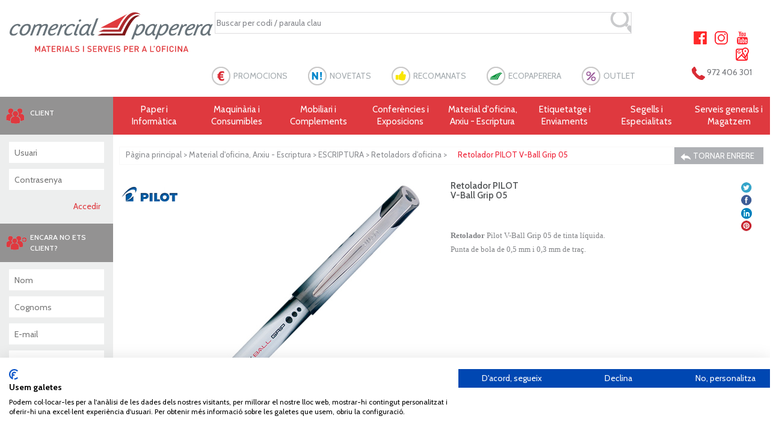

--- FILE ---
content_type: text/html; charset=UTF-8
request_url: https://www.comercialpaperera.com/product/1238/retolador-pilot-v-ball-grip-05.html
body_size: 12615
content:
<!DOCTYPE html>
<html lang="ca">
<head>    
    <meta charset="utf-8">
    <meta http-equiv="X-UA-Compatible" content="IE=edge">
    <meta name="viewport" content="width=device-width, initial-scale=1">    
    <title>Comercial Paperera i Materials d'Oficina S.L. | Retolador PILOT<br> V-Ball Grip 05</title>
    <meta name="description" content="Papereria, informàtica, material i serveis d'oficina a Girona. Entrega directa i botiga oberta al públic. Qualitat al millor preu i servei excel·lent.">
    <meta property="og:title" content="Retolador PILOT V-Ball Grip 05" />
    <meta property="og:url" content="https://www.comercialpaperera.com/product/1238/retolador-pilot-v-ball-grip-05.html" />
    <meta property="og:image" content="https://www.comercialpaperera.com/images/products/G30520AP.jpg" />
    <meta property="og:description" content="&amp;nbsp;
Retolador Pilot V-Ball Grip 05 de tinta l&amp;iacute;quida. 
Punta de bola de 0,5 mm i 0,3 mm de tra&amp;ccedil;." />	
    <meta property="og:locale" content="ca_ES" />
    <meta property="og:site_name" content="Comercial Paperera" />
    <meta property="og:type" content="website" />	
    <meta property="og:image:url" content="https://www.comercialpaperera.com/images/products/G30520AP.jpg" />
    <meta property="og:image:secure_url" content="https://www.comercialpaperera.com/images/products/G30520AP.jpg" />
    <meta property="og:image:type" content="jpg" />
    <meta property="og:image:width" content="250" />
    <meta property="og:image:height" content="250" />
    <meta property="og:image:alt" content="Retolador PILOT V-Ball Grip 05" />      
    <link href="https://www.comercialpaperera.com/skins/default/css/style.css" rel="stylesheet">
    <!-- HTML5 shim and Respond.js for IE8 support of HTML5 elements and media queries -->
    <!-- WARNING: Respond.js doesn't work if you view the page via file:// -->
    <!--[if lt IE 9]>
              <script src="https://oss.maxcdn.com/html5shiv/3.7.2/html5shiv.min.js"></script>
              <script src="https://oss.maxcdn.com/respond/1.4.2/respond.min.js"></script>
      <![endif]-->
<!--	<link rel="stylesheet" type="text/css" href="//www.comercialpaperera.com/skins/default/css/cookieconsent.min.css" />
	<script src="//www.comercialpaperera.com/js/cookieconsent.min.js" data-cfasync="false"></script>
	<script>
		window.addEventListener("load", function(){
		window.cookieconsent.initialise({
		  "palette": {
			"popup": {
			  "background": "#efefef",
			  "text": "#404040"
			},
			"button": {
			  "background": "#df393f"
			}
		  },
		  "theme": "classic",
		  "position": "bottom-right",
		  "content": {
			"message": "Aquest web utilitza cookies per a obtenir una millor experiència d'usuari.",
			"dismiss": "Accepto",
			"link": "Saber més",
			"href": "//www.comercialpaperera.com/page/legal_privacitat/av%C3%8Ds-legal-i-privacitat.html"
		  }
		})});
	</script>-->
</head>
<body>
<!-- <script src="https://consent.cookiefirst.com/banner.js" data-cookiefirst-key="4a66ce8f-6dc1-4b87-8e99-bf490fc08eb4"></script> -->
<script src="//www.comercialpaperera.com/skins/default/js/banner.js" data-cookiefirst-key="4a66ce8f-6dc1-4b87-8e99-bf490fc08eb4"></script>
<div class="container-fluid">
  <header>
    <div class="row header-top">
      <div class="col-lg-3 col-sm-4 logo">
        <a href="https://www.comercialpaperera.com/" title=""><img class="img-responsive" style="max-width: 380px" src="https://www.comercialpaperera.com/skins/default/images/logo.svg" alt="Comercial Paperera i Materials d'Oficina S.L. | Retolador PILOT<br> V-Ball Grip 05"></a>
        <div class="banner-top"></div>
      </div>
      <div class="col-lg-9 col-sm-8">
        <div class="container-fluid">
          <div class="row">
            <div class="col-lg-10 col-sm-10 search-area">
              			  <form method="get" action="https://www.comercialpaperera.com/search/" id="frm-search">
                  <input type="text" name="keyword" value="Buscar per codi / paraula clau" id="search-input" />
                  <input type="submit" id="bto-search" value="Buscar" />
              </form>

            </div>
            <div class="col-lg-2 col-sm-2">
              <div class="font-s"> &nbsp;<!--<a href="#" title="" id="minustext"><img src="https://www.comercialpaperera.com/skins/default/images/font-small.png"></a> <a href="#" title="" id="plustext"><img src="https://www.comercialpaperera.com/skins/default/images/font-big.png"></a>--></div>
              <div class="select-lang">
                <!--<ul>
                  <li class="seclect-lang"><a href="#" title=""><strong>CAT</strong></a></li>
                  <li><a href="#" title="" style="color: #eeeeee"><strong>CAST</strong></a></li>
                </ul>-->
			  </div>
			  <div class="select-xxss">
				<ul>
					<li><a href="https://www.facebook.com/ComercialPaperera" title="Facebook" target="_blank"><img src="https://www.comercialpaperera.com/skins/default/images/social-icona1.png"></a></li>
					<li><a href="https://www.instagram.com/comercialpaperera" title="Instagram" target="_blank"><img src="https://www.comercialpaperera.com/skins/default/images/social-icona2.png"></a></li>
					<li><a href="https://www.youtube.com/channel/UC_Jv0j3tyoJ0zJsvODYG5-A" title="Youtube" target="_blank"><img src="https://www.comercialpaperera.com/skins/default/images/social-icona3.png"></a></li>			 
					<li><a href="https://goo.gl/maps/4ZG5N1PucMsirwQ26" title="GoogleMaps" target="_blank"><img src="https://www.comercialpaperera.com/skins/default/images/social-icona4.png"></a></li>
				 </ul>
              </div>
            </div>
          </div>
        </div>
      </div>
    </div>
    <div class="row header-bottom">
      <div class="col-lg-9 col-lg-offset-3 col-sm-12">
        <nav class="navbar navbar-default navbar-static-top text-left">
          <div class="navbar-collapse">
			  
			  
            <ul class="nav navbar-nav">
				              <li><a href="https://www.comercialpaperera.com/products/1J0000/promocions.html" title="PROMOCIONS">PROMOCIONS</a></li>
              <li><a href="https://www.comercialpaperera.com/products/1K0000/novetats.html" title="NOVETATS">NOVETATS</a></li>
              <li><a href="https://www.comercialpaperera.com/products/1M0000/recomanats.html" title="RECOMANATS">RECOMANATS</a></li>
              <li><a href="https://www.comercialpaperera.com/products/1N0000/ecopaperera.html" title="ECOPAPERERA">ECOPAPERERA</a></li>
              <li><a href="https://www.comercialpaperera.com/products/1P0000/outlet.html" title="OUTLET">OUTLET</a></li>
              <li><img src="https://www.comercialpaperera.com/skins/default/images/phone-ico.png" alt=""> 972 406 301</li>
            </ul>
          </div>
          <!--/.nav-collapse --> 
        </nav>
      </div>
    </div>
  </header>
  <div class="content">
    <div class="row">
      <div class="col-lg-10 col-md-9 col-sm-8 pull-right">
        <div class="matter">
          <div class="cat-menu yamm">
            <nav class="navbar navbar-default navbar-static-top">
              <div class="navbar-header">
                <button aria-controls="navbar" aria-expanded="false" data-target="#navbar" data-toggle="collapse" class="navbar-toggle collapsed" type="button"> <span class="sr-only">Menu</span> </button>
              </div>
               			<div class="navbar-collapse collapse" id="navbar">                
                <ul class="nav navbar-nav">
                	                            <li class="dropdown yamm-fw"><a href="javascript:void(0);" data-toggle="dropdown" class="dropdown-toggle">Paper i<span>Informàtica</span></a>
                              <ul class="dropdown-menu">
                                <li>
                                  <div class="yamm-content">
                                    <div class="paper-info">                                    
                                      <div class="row"> 
                                        <!--<div class="col-lg-1 col-sm-1"><img alt="" src=""></div>-->
                                        <div class="col-lg-12 col-sm-12">
                                        								<div class="row">
                                  <div class="col-lg-4 col-sm-4">
                                    <ul class="paper-info">
                                      <li>
                                        <h5><strong>PAPER</strong></h5>
                                      </li>
                                                                           <li><a title="" href="https://www.comercialpaperera.com/products/0A1011/cartolina-de-colors-a4-i-a3.html">Cartolina de color A4 i A3</a></li>                                      <li><a title="" href="https://www.comercialpaperera.com/products/0A1013/cartolina-de-colors-50-x-65-cm.html">Cartolina de color 50 x 65 cm</a></li>                                      <li><a title="" href="https://www.comercialpaperera.com/products/0A1010/paper-de-colors-a4-i-a3.html">Paper de color A4 i A3</a></li>                                      <li><a title="" href="https://www.comercialpaperera.com/products/0A1012/paper-carbó.html">Paper Carbó</a></li>                                      <li><a title="" href="https://www.comercialpaperera.com/products/0A1014/paper-continu.html">Paper Continu</a></li>                                      <li><a title="" href="https://www.comercialpaperera.com/products/0A1016/paper-fotocopiadora-impressora-a4-a3.html">Paper Fotocopiadora / Impressora A4 i A3</a></li>                                      <li><a title="" href="https://www.comercialpaperera.com/products/0A1018/paper-ink-jet.html">Paper Ink-jet</a></li>                                      <li><a title="" href="https://www.comercialpaperera.com/products/0A1020/paper-làser.html">Paper Làser</a></li>                                      <li><a title="" href="https://www.comercialpaperera.com/products/0A1022/paper-plòter.html">Paper Plòter</a></li>                                      <li><a title="" href="https://www.comercialpaperera.com/products/0A1024/paper-textures.html">Paper i cartolina textures</a></li>                                      <li><a title="" href="https://www.comercialpaperera.com/products/0A1026/rotlles-calculadores,-registradores-i-fax.html">Rotlles tèrmic, calculadora i registradora</a></li>                                      <li><a title="" href="https://www.comercialpaperera.com/products/0A1028/treballs-impremta.html">Treballs impremta</a></li>
                                    </ul>
                                  </div>
                                								
                                  <div class="col-lg-4 col-sm-4">
                                    <ul class="paper-info">
                                      <li>
                                        <h5><strong>INFORMÀTICA</strong></h5>
                                      </li>
                                                                           <li><a title="" href="https://www.comercialpaperera.com/products/0A2010/hp-originals-inkjet.html">HP originals Inkjet</a></li>                                      <li><a title="" href="https://www.comercialpaperera.com/products/0A2012/hp-originals-làser.html">HP originals Làser</a></li>                                      <li><a title="" href="https://www.comercialpaperera.com/products/0A2014/brother-originals-inkjet-i-làser.html">BROTHER originals Inkjet i Làser</a></li>                                      <li><a title="" href="https://www.comercialpaperera.com/products/0A2016/canon-originals-inkjet-i-làser.html">CANON originals Inkjet i Làser</a></li>                                      <li><a title="" href="https://www.comercialpaperera.com/products/0A2018/epson-originals-inkjet-i-làser.html">EPSON originals Inkjet i Làser</a></li>                                      <li><a title="" href="https://www.comercialpaperera.com/products/0A2019/samsung-originals-inkjet-i-làser.html">SAMSUNG originals Inkjet i Làser</a></li>                                      <li><a title="" href="https://www.comercialpaperera.com/products/0A2020/xerox-originals-làser.html">XEROX originals Làser</a></li>                                      <li><a title="" href="https://www.comercialpaperera.com/products/0A2022/altres-originals-ink-jet-i-làser.html">ALTRES originals Inkjet i Làser</a></li>                                      <li><a title="" href="https://www.comercialpaperera.com/products/0A2024/compatibles-kmp-per-hp-inkjet-i-làser.html">Compatibles KMP per HP Inkjet i Làser</a></li>                                      <li><a title="" href="https://www.comercialpaperera.com/products/0A2025/compatibles-kmp-per-brother,-epson-i-canon-inkjet-i-làser.html">Compatibles KMP per BROTHER, EPSON i CANON</a></li>                                      <li><a title="" href="https://www.comercialpaperera.com/products/0A2030/compatibles-kmp-per-altres-inkjet-i-làser.html">Compatibles KMP per ALTRES Inkjet i Làser</a></li>                                      <li><a title="" href="https://www.comercialpaperera.com/products/0A2032/cintes_matricials.html">Cintes matricials</a></li>                                      <li><a title="" href="https://www.comercialpaperera.com/products/0A2042/cd-dvd-arxiu.html">CDs - DVDs i el seu arxiu</a></li>                                      <li><a title="" href="https://www.comercialpaperera.com/products/0A2034/accessoris-per-a-tablets-i-smartphones.html">Accessoris per a tablets i smartphones</a></li>                                      <li><a title="" href="https://www.comercialpaperera.com/products/0A2038/auriculars---altaveus.html">Auriculars - Altaveus</a></li>                                      <li><a title="" href="https://www.comercialpaperera.com/products/0A2040/cables---endolls.html">Cables - Endolls - Hubs - Dock station</a></li>                                      <li><a title="" href="https://www.comercialpaperera.com/products/0A2041/carregadors----bateries-portàtils.html">Carregadors -  Bateries portàtils - Lectors Targetes/DNI</a></li>
                                    </ul>
                                  </div>
                                								
                                  <div class="col-lg-4 col-sm-4">
                                    <ul class="paper-info">
                                      <li>
                                        <h5><strong>&nbsp;</strong></h5>
                                      </li>
                                                                           <li><a title="" href="https://www.comercialpaperera.com/products/0A2058/dispositius-de-control-horari.html">Dispositius de control horari</a></li>                                      <li><a title="" href="https://www.comercialpaperera.com/products/0A2064/escàners---fax.html">Escàners</a></li>                                      <li><a title="" href="https://www.comercialpaperera.com/products/0A2036/filtres_pols_impressio.html">Filtres pols impressió</a></li>                                      <li><a title="" href="https://www.comercialpaperera.com/products/0A2046/impressores.html">Impressores</a></li>                                      <li><a title="" href="https://www.comercialpaperera.com/products/0A2070/impressió-gestionada.html">Impressió gestionada</a></li>                                      <li><a title="" href="https://www.comercialpaperera.com/products/0A2049/impressores-de-tiquets---lectors-de-codi-de-barres---laser.html">Impressores de tiquets - Lectors de codi de barres - Làser</a></li>                                      <li><a title="" href="https://www.comercialpaperera.com/products/0A2048/monitors-portatils.html">Monitors - Monitors interactius - Webcams</a></li>                                      <li><a title="" href="https://www.comercialpaperera.com/products/0A2045/ordinadors-portàtils---mòbils---tablets.html">Ordinadors portàtils - Mòbils - Tablets</a></li>                                      <li><a title="" href="https://www.comercialpaperera.com/products/0A2043/pendrives-discs_durs_hdd-arxiu.html">Pendrives - Targetes - Discs durs HDD i el seu arxiu</a></li>                                      <li><a title="" href="https://www.comercialpaperera.com/products/0A2052/ratolins---estores.html">Ratolins - Estores</a></li>                                      <li><a title="" href="https://www.comercialpaperera.com/products/0A2044/reposapeus---ergonomia.html">Reposapeus - Ergonomia - Neteja entorn informàtic</a></li>                                      <li><a title="" href="https://www.comercialpaperera.com/products/0A2072/sai.html">Sistemes d'alimentació ininterrompuda (SAI)</a></li>                                      <li><a title="" href="https://www.comercialpaperera.com/products/0A2047/suports-monitor-portàtil-tablet-webcam.html">Suports monitor / portàtil / tablet / mòbil / webcam</a></li>                                      <li><a title="" href="https://www.comercialpaperera.com/products/0A2059/teclats.html">Teclats - Lectors de targetes i DNI</a></li>                                      <li><a title="" href="https://www.comercialpaperera.com/products/0A2066/tòtems---monitors-interactius.html">Tòtems - Monitors interactius</a></li>                                      <li><a title="" href="https://www.comercialpaperera.com/products/0A2074/videoprojecció.html">Videoprojecció</a></li>
                                    </ul>
                                  </div>
                                </div>                               
                                        </div>
                                      </div>
                                    </div>
                                  </div>
                                </li>
                              </ul>
                            </li>
                            <li class="dropdown yamm-fw"><a href="javascript:void(0);" data-toggle="dropdown" class="dropdown-toggle">Maquinària i<span>Consumibles</span></a>
                              <ul class="dropdown-menu">
                                <li>
                                  <div class="yamm-content">
                                    <div class="paper-info">                                    
                                      <div class="row"> 
                                        <!--<div class="col-lg-1 col-sm-1"><img alt="" src=""></div>-->
                                        <div class="col-lg-12 col-sm-12">
                                        								<div class="row">
                                  <div class="col-lg-4 col-sm-4">
                                    <ul class="paper-info">
                                      <li>
                                        <h5><strong>MAQUINÀRIA</strong></h5>
                                      </li>
                                                                           <li><a title="" href="https://www.comercialpaperera.com/products/0B1010/auriculars-poly.html">Auriculars POLY</a></li>                                      <li><a title="" href="https://www.comercialpaperera.com/products/0B1037/auriculars.html">Auriculars</a></li>                                      <li><a title="" href="https://www.comercialpaperera.com/products/0B1012/calculadores.html">Calculadores</a></li>                                      <li><a title="" href="https://www.comercialpaperera.com/products/0B1014/cisalles---guillotines.html">Cisalles - Guillotines</a></li>                                      <li><a title="" href="https://www.comercialpaperera.com/products/0B1016/destructores.html">Destructores</a></li>                                      <li><a title="" href="https://www.comercialpaperera.com/products/0B1018/detectors-i-comptadores-de-bitllets.html">Detectors i Comptadores de bitllets</a></li>                                      <li><a title="" href="https://www.comercialpaperera.com/products/0B1022/enquadernadores.html">Enquadernadores</a></li>                                      <li><a title="" href="https://www.comercialpaperera.com/products/0B1024/ensobradores---plegadores---franquejadores.html">Ensobradores - Plegadores - Franquejadores</a></li>                                      <li><a title="" href="https://www.comercialpaperera.com/products/0B1035/etiquetadores.html">Etiquetadores</a></li>                                      <li><a title="" href="https://www.comercialpaperera.com/products/0B1026/etiquetadores-manuals.html">Etiquetadores manuals</a></li>                                      <li><a title="" href="https://www.comercialpaperera.com/products/0B1042/màquines-farciment-cartró.html">Màquines de farciment cartró</a></li>                                      <li><a title="" href="https://www.comercialpaperera.com/products/0B1032/pesacartes-i-bàscules-pesapaquets.html">Pesacartes i bàscules pesapaquets</a></li>                                      <li><a title="" href="https://www.comercialpaperera.com/products/0B1028/humidificadors---purificadors.html">Purificadors - Humidificadors</a></li>                                      <li><a title="" href="https://www.comercialpaperera.com/products/0B1030/plastificadores.html">Plastificadores</a></li>                                      <li><a title="" href="https://www.comercialpaperera.com/products/0B1040/retolació-electrònica-brother.html">Retolació electrònica BROTHER</a></li>                                      <li><a title="" href="https://www.comercialpaperera.com/products/0B1034/retolació-electrònica-dymo.html">Retolació electrònica DYMO</a></li>                                      <li><a title="" href="https://www.comercialpaperera.com/products/0B1036/telèfons---walkies.html">Telèfons - Walkies</a></li>
                                    </ul>
                                  </div>
                                								
                                  <div class="col-lg-4 col-sm-4">
                                    <ul class="paper-info">
                                      <li>
                                        <h5><strong>CONSUMIBLES MAQUINÀRIA</strong></h5>
                                      </li>
                                                                           <li><a title="" href="https://www.comercialpaperera.com/products/0B2008/cintes-brother.html">Cintes Brother</a></li>                                      <li><a title="" href="https://www.comercialpaperera.com/products/0B2010/cintes-dymo.html">Cintes Dymo</a></li>                                      <li><a title="" href="https://www.comercialpaperera.com/products/0B2012/cintes-i-rodets-calculadores.html">Cintes i Rodets calculadores</a></li>                                      <li><a title="" href="https://www.comercialpaperera.com/products/0B2014/consumibles-per-a-l'enquadernació.html">Consumibles per a l'enquadernació</a></li>                                      <li><a title="" href="https://www.comercialpaperera.com/products/0B2016/consumibles-per-a-la-plastificació.html">Consumibles per a la plastificació</a></li>                                      <li><a title="" href="https://www.comercialpaperera.com/products/0B2018/etiquetes-dymo-label-writer.html">Etiquetes Dymo Label Writer</a></li>                                      <li><a title="" href="https://www.comercialpaperera.com/products/0B2020/etiquetes-icon-leitz.html">Etiquetes Icon Leitz</a></li>
                                    </ul>
                                  </div>
                                                               
                                        </div>
                                      </div>
                                    </div>
                                  </div>
                                </li>
                              </ul>
                            </li>
                            <li class="dropdown yamm-fw"><a href="javascript:void(0);" data-toggle="dropdown" class="dropdown-toggle">Mobiliari i<span>Complements</span></a>
                              <ul class="dropdown-menu">
                                <li>
                                  <div class="yamm-content">
                                    <div class="paper-info">                                    
                                      <div class="row"> 
                                        <!--<div class="col-lg-1 col-sm-1"><img alt="" src=""></div>-->
                                        <div class="col-lg-12 col-sm-12">
                                        								<div class="row">
                                  <div class="col-lg-4 col-sm-4">
                                    <ul class="paper-info">
                                      <li>
                                        <h5><strong>MOBILIARI</strong></h5>
                                      </li>
                                                                           <li><a title="" href="https://www.comercialpaperera.com/products/0C1010/armaris.html">Armaris</a></li>                                      <li><a title="" href="https://www.comercialpaperera.com/products/0C1012/bucs-de-calaixos.html">Bucs de calaixos</a></li>                                      <li><a title="" href="https://www.comercialpaperera.com/products/0C1014/cadires.html">Cadires</a></li>                                      <li><a title="" href="https://www.comercialpaperera.com/products/0C1016/catifes---catifes-protectores.html">Catifes - Catifes protectores</a></li>                                      <li><a title="" href="https://www.comercialpaperera.com/products/0C1030/cortines.html">Cortines</a></li>                                      <li><a title="" href="https://www.comercialpaperera.com/products/0C1018/fitxers-i-carretons--per-a-carpetes-penjants.html">Fitxers i Carretons  per a carpetes penjants</a></li>                                      <li><a title="" href="https://www.comercialpaperera.com/products/0C1020/mampares-separadores.html">Mampares separadores</a></li>                                      <li><a title="" href="https://www.comercialpaperera.com/products/0C1024/taules.html">Taules</a></li>                                      <li><a title="" href="https://www.comercialpaperera.com/products/0C1022/prestatgeries.html">Prestatgeries</a></li>                                      <li><a title="" href="https://www.comercialpaperera.com/products/0C1026/taules-i-armaris-auxiliars.html">Taules i armaris auxiliars</a></li>                                      <li><a title="" href="https://www.comercialpaperera.com/products/0C1028/taules-mostrador.html">Taules mostrador</a></li>
                                    </ul>
                                  </div>
                                								
                                  <div class="col-lg-4 col-sm-4">
                                    <ul class="paper-info">
                                      <li>
                                        <h5><strong>COMPLEMENTS PER L'OFICINA</strong></h5>
                                      </li>
                                                                           <li><a title="" href="https://www.comercialpaperera.com/products/0C2010/accessoris-de-sobretaula.html">Accessoris de sobretaula</a></li>                                      <li><a title="" href="https://www.comercialpaperera.com/products/0C2012/armari-de-claus---bústies---clauers.html">Armari de claus - Bústies - Clauers</a></li>                                      <li><a title="" href="https://www.comercialpaperera.com/products/0C2024/moduls-i-bucs-de-calaixos.html">Bucs i mòduls de calaixos</a></li>                                      <li><a title="" href="https://www.comercialpaperera.com/products/0C2014/caixes-de-caudals---cadenats-(candaus).html">Caixes de caudals - Cadenats (candaus)</a></li>                                      <li><a title="" href="https://www.comercialpaperera.com/products/0C2016/caixes-fortes---armaris-ignífugs.html">Caixes fortes - Armaris ignífugs</a></li>                                      <li><a title="" href="https://www.comercialpaperera.com/products/0C2018/cubetes.html">Cubetes</a></li>                                      <li><a title="" href="https://www.comercialpaperera.com/products/0C2020/cubs-i-mòduls-organitzadors.html">Cubs i Mòduls organitzadors</a></li>                                      <li><a title="" href="https://www.comercialpaperera.com/products/0C2015/detectors-i-comptadores-de-bitllets.html">Detectors i Comptadores de bitllets</a></li>                                      <li><a title="" href="https://www.comercialpaperera.com/products/0C2021/ergonomia.html">Ergonomia</a></li>                                      <li><a title="" href="https://www.comercialpaperera.com/products/0C2022/làmpades---bombetes.html">Làmpades - Bombetes</a></li>                                      <li><a title="" href="https://www.comercialpaperera.com/products/0C2030/papereres.html">Papereres</a></li>                                      <li><a title="" href="https://www.comercialpaperera.com/products/0C2032/paraigüers---papereres-cendrer---jardineres.html">Paraigüers - Papereres cendrer - Jardineres</a></li>                                      <li><a title="" href="https://www.comercialpaperera.com/products/0C2034/penjadors.html">Penjadors</a></li>                                      <li><a title="" href="https://www.comercialpaperera.com/products/0C2026/rellotges---suports-telefònics.html">Rellotges - Estacions meteo - Ventiladors</a></li>                                      <li><a title="" href="https://www.comercialpaperera.com/products/0C2027/reposapeus.html">Reposapeus</a></li>                                      <li><a title="" href="https://www.comercialpaperera.com/products/0C2028/revisters.html">Revisters i recolzallibres</a></li>                                      <li><a title="" href="https://www.comercialpaperera.com/products/0C2038/suports-de-monitor.html">Suports de monitor</a></li>
                                    </ul>
                                  </div>
                                								
                                  <div class="col-lg-4 col-sm-4">
                                    <ul class="paper-info">
                                      <li>
                                        <h5><strong>&nbsp;</strong></h5>
                                      </li>
                                                                           <li><a title="" href="https://www.comercialpaperera.com/products/0C2029/termòmetres-ambientals.html">Termòmetres ambientals</a></li>                                      <li><a title="" href="https://www.comercialpaperera.com/products/0C2036/vades---jocs-de-sobretaula.html">Vades - Jocs de sobretaula</a></li>
                                    </ul>
                                  </div>
                                </div>                               
                                        </div>
                                      </div>
                                    </div>
                                  </div>
                                </li>
                              </ul>
                            </li>
                            <li class="dropdown yamm-fw"><a href="javascript:void(0);" data-toggle="dropdown" class="dropdown-toggle">Conferències i<span>Exposicions</span></a>
                              <ul class="dropdown-menu">
                                <li>
                                  <div class="yamm-content">
                                    <div class="paper-info">                                    
                                      <div class="row"> 
                                        <!--<div class="col-lg-1 col-sm-1"><img alt="" src=""></div>-->
                                        <div class="col-lg-12 col-sm-12">
                                        								<div class="row">
                                  <div class="col-lg-4 col-sm-4">
                                    <ul class="paper-info">
                                      <li>
                                        <h5><strong>EXPOSICIONS I INFORMACIONS</strong></h5>
                                      </li>
                                                                           <li><a title="" href="https://www.comercialpaperera.com/products/0D3010/accessoris-per-a-taulers-i-vitrines.html">Accessoris per a taulers i vitrines</a></li>                                      <li><a title="" href="https://www.comercialpaperera.com/products/0D3025/displays-expositors.html">Displays expositors</a></li>                                      <li><a title="" href="https://www.comercialpaperera.com/products/0D3012/displays-de-sobretaula.html">Displays de sobretaula</a></li>                                      <li><a title="" href="https://www.comercialpaperera.com/products/0D3014/exposicions-informacions/displays-de-paret.html">Displays de paret</a></li>                                      <li><a title="" href="https://www.comercialpaperera.com/products/0D3016/expositors-de-peu-i-prestatgeries-d'exposicions.html">Expositors de peu i prestatgeries d'exposicions</a></li>                                      <li><a title="" href="https://www.comercialpaperera.com/products/0D3017/faristols.html">Faristols</a></li>                                      <li><a title="" href="https://www.comercialpaperera.com/products/0D3018/pals-i-cintes-separadores.html">Pals i Cintes separadores</a></li>                                      <li><a title="" href="https://www.comercialpaperera.com/products/0D3020/planificadors-i-mapes-de-paret.html">Planificadors i Mapes de paret</a></li>                                      <li><a title="" href="https://www.comercialpaperera.com/products/0D3022/portadistintius.html">Portadistintius</a></li>                                      <li><a title="" href="https://www.comercialpaperera.com/products/0D3024/portapòsters.html">Portapòsters</a></li>                                      <li><a title="" href="https://www.comercialpaperera.com/products/0D3026/taulers-d'anuncis.html">Taulers d'anuncis</a></li>                                      <li><a title="" href="https://www.comercialpaperera.com/products/0D3028/vitrines-d'informació.html">Vitrines d'informació</a></li>
                                    </ul>
                                  </div>
                                								
                                  <div class="col-lg-4 col-sm-4">
                                    <ul class="paper-info">
                                      <li>
                                        <h5><strong>CONFERÈNCIES</strong></h5>
                                      </li>
                                                                           <li><a title="" href="https://www.comercialpaperera.com/products/0D2010/accessoris-per-a-pissarres.html">Accessoris per a pissarres</a></li>                                      <li><a title="" href="https://www.comercialpaperera.com/products/0D2011/faristols-de-peu.html">Faristols de peu</a></li>                                      <li><a title="" href="https://www.comercialpaperera.com/products/0D2018/pissarres-mural.html">Pissarres blanques mural</a></li>                                      <li><a title="" href="https://www.comercialpaperera.com/products/0D2012/pissarres-cavallet.html">Pissarres blanques de peu i cavallet</a></li>                                      <li><a title="" href="https://www.comercialpaperera.com/products/0D2022/pissarres-de-color.html">Pissarres de color</a></li>                                      <li><a title="" href="https://www.comercialpaperera.com/products/0D2014/pissarres-guix.html">Pissarres de guix</a></li>
                                    </ul>
                                  </div>
                                								
                                  <div class="col-lg-4 col-sm-4">
                                    <ul class="paper-info">
                                      <li>
                                        <h5><strong>AUDIOVISUALS</strong></h5>
                                      </li>
                                                                           <li><a title="" href="https://www.comercialpaperera.com/products/0D1010/pantalles-de-projecció.html">Pantalles de projecció</a></li>                                      <li><a title="" href="https://www.comercialpaperera.com/products/0D1020/portàtils.html">Portàtils</a></li>                                      <li><a title="" href="https://www.comercialpaperera.com/products/0D1012/taules-auxiliars-per-la-projecció.html">Taules auxiliars per la projecció</a></li>                                      <li><a title="" href="https://www.comercialpaperera.com/products/0D1008/tòtems---monitors-interactius.html">Tòtems - Monitors interactius</a></li>                                      <li><a title="" href="https://www.comercialpaperera.com/products/0D1014/videoprojecció.html">Videoprojecció</a></li>
                                    </ul>
                                  </div>
                                </div>								<div class="row">
                                  <div class="col-lg-4 col-sm-4">
                                    <ul class="paper-info">
                                      <li>
                                        <h5><strong>SENYALITZACIÓ</strong></h5>
                                      </li>
                                                                           <li><a title="" href="https://www.comercialpaperera.com/products/0D4010/plaques-identificació-i-portanoms.html">Plaques identificació i portanoms</a></li>                                      <li><a title="" href="https://www.comercialpaperera.com/products/0D4012/plaques-senyalització-normativa.html">Plaques senyalització normativa</a></li>                                      <li><a title="" href="https://www.comercialpaperera.com/products/0D4014/retolació---retolació-personalitzada.html">Retolació - Retolació personalitzada</a></li>                                      <li><a title="" href="https://www.comercialpaperera.com/products/0D4016/senyalització-adhesiva.html">Senyalització adhesiva</a></li>                                      <li><a title="" href="https://www.comercialpaperera.com/products/0D4018/senyalització-de-seguretat-pel-magatzem.html">Senyalització de seguretat pel magatzem</a></li>
                                    </ul>
                                  </div>
                                                               
                                        </div>
                                      </div>
                                    </div>
                                  </div>
                                </li>
                              </ul>
                            </li>
                            <li class="dropdown yamm-fw"><a href="javascript:void(0);" data-toggle="dropdown" class="dropdown-toggle">Material d'oficina, Arxiu - Escriptura</span></a>
                              <ul class="dropdown-menu">
                                <li>
                                  <div class="yamm-content">
                                    <div class="paper-info">                                    
                                      <div class="row"> 
                                        <!--<div class="col-lg-1 col-sm-1"><img alt="" src=""></div>-->
                                        <div class="col-lg-12 col-sm-12">
                                        								<div class="row">
                                  <div class="col-lg-4 col-sm-4">
                                    <ul class="paper-info">
                                      <li>
                                        <h5><strong>MATERIAL D'OFICINA</strong></h5>
                                      </li>
                                                                           <li><a title="" href="https://www.comercialpaperera.com/products/0E1010/agendes-calendaris-2026.html">Agendes i calendaris anuals 2026</a></li>                                      <li><a title="" href="https://www.comercialpaperera.com/products/0E1027/afilallapis.html">Afilallapis</a></li>                                      <li><a title="" href="https://www.comercialpaperera.com/products/0E1012/blocs-notes-adhesives.html">Blocs notes adhesives</a></li>                                      <li><a title="" href="https://www.comercialpaperera.com/products/0E1039/bombetes---llanternes.html">Bombetes - Llanternes</a></li>                                      <li><a title="" href="https://www.comercialpaperera.com/products/0E1014/cinta-adhesiva---porta-rotlles.html">Cinta adhesiva - Porta-rotlles</a></li>                                      <li><a title="" href="https://www.comercialpaperera.com/products/0E1054/clavadores.html">Clavadores</a></li>                                      <li><a title="" href="https://www.comercialpaperera.com/products/0E1016/cintes-i-rodets-calculadores.html">Cintes i Rodets calculadores</a></li>                                      <li><a title="" href="https://www.comercialpaperera.com/products/0E1018/clips---pinces---xinxetes---agulles---enquadernadors.html">Clips - Pinces - Xinxetes - Agulles - Enquadernadors</a></li>                                      <li><a title="" href="https://www.comercialpaperera.com/products/0E1020/coles---punts-adhesius---cintes-i-esprais-enganxar.html">Coles - Punts adhesius - Cintes i esprais enganxar</a></li>                                      <li><a title="" href="https://www.comercialpaperera.com/products/0E1022/complements-adhesius:-butxaques-i-folra-llibres.html">Complements adhesius: Butxaques i Folra-llibres</a></li>                                      <li><a title="" href="https://www.comercialpaperera.com/products/0E1024/correctors.html">Correctors</a></li>                                      <li><a title="" href="https://www.comercialpaperera.com/products/0E1053/cúters---salvatalls.html">Cúters - Salvatalls</a></li>                                      <li><a title="" href="https://www.comercialpaperera.com/products/0E1026/gomes-d'esborrar.html">Gomes d'esborrar</a></li>                                      <li><a title="" href="https://www.comercialpaperera.com/products/0E1028/grapadores-i-desgrapadors.html">Grapadores i Desgrapadors</a></li>                                      <li><a title="" href="https://www.comercialpaperera.com/products/0E1030/grapes.html">Grapes</a></li>                                      <li><a title="" href="https://www.comercialpaperera.com/products/0E1031/gomes-elàstiques.html">Gomes elàstiques</a></li>                                      <li><a title="" href="https://www.comercialpaperera.com/products/0E1032/llibres-comptabilitat.html">Llibres comptabilitat</a></li>
                                    </ul>
                                  </div>
                                								
                                  <div class="col-lg-4 col-sm-4">
                                    <ul class="paper-info">
                                      <li>
                                        <h5><strong>&nbsp;</strong></h5>
                                      </li>
                                                                           <li><a title="" href="https://www.comercialpaperera.com/products/0E1035/material-escolar-curs-2025-2026.html">Material Escolar curs 2025-2026</a></li>                                      <li><a title="" href="https://www.comercialpaperera.com/products/0E1036/material-escolar-manualitats.html">Material escolar i manualitats</a></li>                                      <li><a title="" href="https://www.comercialpaperera.com/products/0E1038/piles.html">Piles</a></li>                                      <li><a title="" href="https://www.comercialpaperera.com/products/0E1040/quaderns---blocs.html">Quaderns - Blocs</a></li>                                      <li><a title="" href="https://www.comercialpaperera.com/products/0E1041/quaderns-professorat.html">Quaderns professorat</a></li>                                      <li><a title="" href="https://www.comercialpaperera.com/products/0E1042/regles---plantilles---cintes-mètriques.html">Regles - Plantilles - Cintes mètriques</a></li>                                      <li><a title="" href="https://www.comercialpaperera.com/products/0E1044/retoladors-i-pintures-pel-disseny.html">Retoladors i Pintures pel disseny</a></li>                                      <li><a title="" href="https://www.comercialpaperera.com/products/0E1046/rotlles-calculadores,-registradores-i-fax.html">Rotlles tèrmic, calculadora i registradora</a></li>                                      <li><a title="" href="https://www.comercialpaperera.com/products/0E1048/talonaris---taco-de-paper---paper-carbó.html">Talonaris - Taco de paper - Paper carbó</a></li>                                      <li><a title="" href="https://www.comercialpaperera.com/products/0E1050/targetes-de-visita.html">Targetes de visita</a></li>                                      <li><a title="" href="https://www.comercialpaperera.com/products/0E1051/transparències.html">Transparències</a></li>                                      <li><a title="" href="https://www.comercialpaperera.com/products/0E1052/tisores.html">Tisores</a></li>                                      <li><a title="" href="https://www.comercialpaperera.com/products/0E1056/trepants.html">Trepants</a></li>                                      <li><a title="" href="https://www.comercialpaperera.com/products/0E1062/ulleres-graduades.html">Ulleres graduades</a></li>
                                    </ul>
                                  </div>
                                								
                                  <div class="col-lg-4 col-sm-4">
                                    <ul class="paper-info">
                                      <li>
                                        <h5><strong>ESCRIPTURA</strong></h5>
                                      </li>
                                                                           <li><a title="" href="https://www.comercialpaperera.com/products/0E3010/bolígrafs.html">Bolígrafs</a></li>                                      <li><a title="" href="https://www.comercialpaperera.com/products/0E3012/llapis.html">Llapis</a></li>                                      <li><a title="" href="https://www.comercialpaperera.com/products/0E3014/mines-de-llapis.html">Mines de llapis</a></li>                                      <li><a title="" href="https://www.comercialpaperera.com/products/0E3016/personalització-objectes-d'escriptura.html">Personalització objectes d'escriptura</a></li>                                      <li><a title="" href="https://www.comercialpaperera.com/products/0E3018/portamines.html">Portamines</a></li>                                      <li><a title="" href="https://www.comercialpaperera.com/products/0E3024/retoladors-d'oficina.html">Retoladors d'oficina</a></li>                                      <li><a title="" href="https://www.comercialpaperera.com/products/0E3020/retoladors-fluorescents.html">Retoladors fluorescents</a></li>                                      <li><a title="" href="https://www.comercialpaperera.com/products/0E3022/retoladors-i-marcadors-permanents.html">Retoladors i Marcadors permanents</a></li>                                      <li><a title="" href="https://www.comercialpaperera.com/products/0E3026/retoladors-per-pissarra.html">Retoladors per pissarra</a></li>                                      <li><a title="" href="https://www.comercialpaperera.com/products/0E3035/retoladors-detector-de-bitllets-falsos.html">Retoladors detector de bitllets falsos</a></li>                                      <li><a title="" href="https://www.comercialpaperera.com/products/0E3028/tintes-i-recanvis.html">Tintes i recanvis</a></li>
                                    </ul>
                                  </div>
                                </div>								<div class="row">
                                  <div class="col-lg-4 col-sm-4">
                                    <ul class="paper-info">
                                      <li>
                                        <h5><strong>ARXIU I PRESENTACIONS</strong></h5>
                                      </li>
                                                                           <li><a title="" href="https://www.comercialpaperera.com/products/0E2010/acordions----maletins.html">Acordions  - Maletins d'oficina</a></li>                                      <li><a title="" href="https://www.comercialpaperera.com/products/0E2012/arxiu--definitiu---capses-de-cartró.html">Arxiu  definitiu - Capses de cartró</a></li>                                      <li><a title="" href="https://www.comercialpaperera.com/products/0E2014/arxivadors-de-palanca.html">Arxivadors de palanca</a></li>                                      <li><a title="" href="https://www.comercialpaperera.com/products/0E2015/bosses-i-carpetes-cremallera.html">Bosses i carpetes cremallera</a></li>                                      <li><a title="" href="https://www.comercialpaperera.com/products/0E2016/carpetes-d'anelles.html">Carpetes d'anelles</a></li>                                      <li><a title="" href="https://www.comercialpaperera.com/products/0E2018/capses-de-projectes---capses-transfer.html">Capses de projectes - Capses trànsfer</a></li>                                      <li><a title="" href="https://www.comercialpaperera.com/products/0E2020/carpetes-de-gomes---carpetes-de-separacions.html">Carpetes de gomes - Carpetes de separacions</a></li>                                      <li><a title="" href="https://www.comercialpaperera.com/products/0E2022/carpetes-penjants---bastidors.html">Carpetes penjants - Bastidors</a></li>                                      <li><a title="" href="https://www.comercialpaperera.com/products/0E2024/carpetes-de-pinça---carpetes-de-congrés.html">Carpetes de pinça - Carpetes de congrés</a></li>                                      <li><a title="" href="https://www.comercialpaperera.com/products/0E2026/carpetes-de-fundes.html">Carpetes de fundes</a></li>                                      <li><a title="" href="https://www.comercialpaperera.com/products/0E2045/dossiers-de-cartolina.html">Dossiers de cartolina</a></li>                                      <li><a title="" href="https://www.comercialpaperera.com/products/0E2033/dossiers-de-plàstic.html">Dossiers de plàstic</a></li>                                      <li><a title="" href="https://www.comercialpaperera.com/products/0E2030/fitxers---fitxes.html">Fitxers - Fitxes</a></li>                                      <li><a title="" href="https://www.comercialpaperera.com/products/0E2032/fundes-de-plàstic.html">Fundes de plàstic</a></li>                                      <li><a title="" href="https://www.comercialpaperera.com/products/0E2034/fundes-per-penjar.html">Fundes per penjar</a></li>                                      <li><a title="" href="https://www.comercialpaperera.com/products/0E2047/Índexs-telefònics.html">Índexs telefònics</a></li>                                      <li><a title="" href="https://www.comercialpaperera.com/products/0E2028/maletins---motxilles---maletes.html">Maletins - Motxilles - Maletes</a></li>
                                    </ul>
                                  </div>
                                								
                                  <div class="col-lg-4 col-sm-4">
                                    <ul class="paper-info">
                                      <li>
                                        <h5><strong>&nbsp;</strong></h5>
                                      </li>
                                                                           <li><a title="" href="https://www.comercialpaperera.com/products/0E2038/personalització-dossiers,-carpetes-i-arxius.html">Personalització Dossiers, Carpetes i Arxius</a></li>                                      <li><a title="" href="https://www.comercialpaperera.com/products/0E2036/pestanyes-índex.html">Pestanyes índex</a></li>                                      <li><a title="" href="https://www.comercialpaperera.com/products/0E2052/portadocuments.html">Portadocuments - Carpetes congrés</a></li>                                      <li><a title="" href="https://www.comercialpaperera.com/products/0E2040/portadistintius.html">Portadistintius</a></li>                                      <li><a title="" href="https://www.comercialpaperera.com/products/0E2041/revisters.html">Revisters</a></li>                                      <li><a title="" href="https://www.comercialpaperera.com/products/0E2042/separadors---Índexs.html">Separadors - Índexs</a></li>                                      <li><a title="" href="https://www.comercialpaperera.com/products/0E2050/sobres-de-plàstic-velcro.html">Sobres de plàstic amb velcro</a></li>                                      <li><a title="" href="https://www.comercialpaperera.com/products/0E2044/subcarpetes.html">Subcarpetes</a></li>                                      <li><a title="" href="https://www.comercialpaperera.com/products/0E2046/targeters.html">Targeters</a></li>                                      <li><a title="" href="https://www.comercialpaperera.com/products/0E2048/tubs-portaplànols-i-capetes-de-dibuix.html">Tubs portaplànols i Capetes de dibuix</a></li>
                                    </ul>
                                  </div>
                                                               
                                        </div>
                                      </div>
                                    </div>
                                  </div>
                                </li>
                              </ul>
                            </li>
                            <li class="dropdown yamm-fw"><a href="javascript:void(0);" data-toggle="dropdown" class="dropdown-toggle">Etiquetatge i<span>Enviaments</span></a>
                              <ul class="dropdown-menu">
                                <li>
                                  <div class="yamm-content">
                                    <div class="paper-info">                                    
                                      <div class="row"> 
                                        <!--<div class="col-lg-1 col-sm-1"><img alt="" src=""></div>-->
                                        <div class="col-lg-12 col-sm-12">
                                        								<div class="row">
                                  <div class="col-lg-4 col-sm-4">
                                    <ul class="paper-info">
                                      <li>
                                        <h5><strong>ETIQUETATGE</strong></h5>
                                      </li>
                                                                           <li><a title="" href="https://www.comercialpaperera.com/products/0F1012/etiquetadores-manuals.html">Etiquetadores manuals</a></li>                                      <li><a title="" href="https://www.comercialpaperera.com/products/0F1014/etiquetes-adhesives.html">Etiquetes adhesives</a></li>                                      <li><a title="" href="https://www.comercialpaperera.com/products/0F1015/etiquetes-penjants-i-arandela.html">Etiquetes penjants i arandela</a></li>                                      <li><a title="" href="https://www.comercialpaperera.com/products/0F1016/etiquetes-i-cintes-dymo.html">Etiquetes i cintes DYMO</a></li>                                      <li><a title="" href="https://www.comercialpaperera.com/products/0F1018/etiquetes-leiz-icon.html">Etiquetes LEIZ Icon</a></li>                                      <li><a title="" href="https://www.comercialpaperera.com/products/0F1022/retolació-electrònica-dymo.html">Retolació electrònica DYMO</a></li>
                                    </ul>
                                  </div>
                                								
                                  <div class="col-lg-4 col-sm-4">
                                    <ul class="paper-info">
                                      <li>
                                        <h5><strong>ENVIAMENTS</strong></h5>
                                      </li>
                                                                           <li><a title="" href="https://www.comercialpaperera.com/products/0F2010/ensobradores---plegadores---franquejadores.html">Ensobradores - Plegadores - Franquejadores</a></li>                                      <li><a title="" href="https://www.comercialpaperera.com/products/0F2012/pesacartes---correus---lupes.html">Pesacartes - Correus - Lupes</a></li>                                      <li><a title="" href="https://www.comercialpaperera.com/products/0F2014/sobres---bosses.html">Sobres - Bosses</a></li>                                      <li><a title="" href="https://www.comercialpaperera.com/products/0F2016/sobres-documentació-per-enviaments.html">Sobres documentació per enviaments</a></li>
                                    </ul>
                                  </div>
                                								
                                  <div class="col-lg-4 col-sm-4">
                                    <ul class="paper-info">
                                      <li>
                                        <h5><strong>EMBALATGE</strong></h5>
                                      </li>
                                                                           <li><a title="" href="https://www.comercialpaperera.com/products/0F3020/bosses-comerç.html">Bosses comerç</a></li>                                      <li><a title="" href="https://www.comercialpaperera.com/products/0F3010/caixes-i-paper-d'embalatge.html">Caixes i Paper d'Embalatge</a></li>                                      <li><a title="" href="https://www.comercialpaperera.com/products/0F3012/cintes-adhesives-pack-i-cordills.html">Cintes adhesives pack - Rotlles Cordill</a></li>                                      <li><a title="" href="https://www.comercialpaperera.com/products/0F3024/màquines-compactadores.html">Màquines compactadores</a></li>                                      <li><a title="" href="https://www.comercialpaperera.com/products/0F3022/màquines-farciment-cartró.html">Màquines de farciment cartró</a></li>                                      <li><a title="" href="https://www.comercialpaperera.com/products/0F3016/porta-rotlles-d'embalar.html">Porta-rotlles d'embalar</a></li>                                      <li><a title="" href="https://www.comercialpaperera.com/products/0F3014/rotlles-film---rotlles-bombolles.html">Rotlles film - Rotlles bombolles</a></li>                                      <li><a title="" href="https://www.comercialpaperera.com/products/0F3018/sacs-de-ràfia.html">Sacs de Ràfia</a></li>
                                    </ul>
                                  </div>
                                </div>                               
                                        </div>
                                      </div>
                                    </div>
                                  </div>
                                </li>
                              </ul>
                            </li>
                            <li class="dropdown yamm-fw"><a href="javascript:void(0);" data-toggle="dropdown" class="dropdown-toggle">Segells i<span>Especialitats</span></a>
                              <ul class="dropdown-menu">
                                <li>
                                  <div class="yamm-content">
                                    <div class="paper-info">                                    
                                      <div class="row"> 
                                        <!--<div class="col-lg-1 col-sm-1"><img alt="" src=""></div>-->
                                        <div class="col-lg-12 col-sm-12">
                                        								<div class="row">
                                  <div class="col-lg-4 col-sm-4">
                                    <ul class="paper-info">
                                      <li>
                                        <h5><strong>SEGELLS / MARCATGE</strong></h5>
                                      </li>
                                                                           <li><a title="" href="https://www.comercialpaperera.com/products/0G1010/datadors.html">Datadors</a></li>                                      <li><a title="" href="https://www.comercialpaperera.com/products/0G1012/numeradors.html">Numeradors</a></li>                                      <li><a title="" href="https://www.comercialpaperera.com/products/0G1014/recanvis-segells-trodat.html">Recanvis segells Trodat</a></li>                                      <li><a title="" href="https://www.comercialpaperera.com/products/0G1016/segells-plantilla-i-amb-text.html">Segells plantilla i amb text</a></li>                                      <li><a title="" href="https://www.comercialpaperera.com/products/0G1018/segells-printy-per-personalitzar.html">Segells Printy per personalitzar</a></li>                                      <li><a title="" href="https://www.comercialpaperera.com/products/0G1020/segells-professional-per-personalitzar.html">Segells Professional per personalitzar</a></li>                                      <li><a title="" href="https://www.comercialpaperera.com/products/0G1022/tintes---tampons.html">Tintes - Tampons</a></li>
                                    </ul>
                                  </div>
                                								
                                  <div class="col-lg-4 col-sm-4">
                                    <ul class="paper-info">
                                      <li>
                                        <h5><strong>TREBALLS ESPECIALS I PUBLICITAT</strong></h5>
                                      </li>
                                                                           <li><a title="" href="https://www.comercialpaperera.com/products/0G2010/impremta.html">Impremta</a></li>                                      <li><a title="" href="https://www.comercialpaperera.com/products/0G2012/publicitat-i-regal.html">Publicitat i Regal</a></li>                                      <li><a title="" href="https://www.comercialpaperera.com/products/0G2014/senyalització-i-retolació-personalitzada.html">Senyalització i retolació personalitzada</a></li>
                                    </ul>
                                  </div>
                                                               
                                        </div>
                                      </div>
                                    </div>
                                  </div>
                                </li>
                              </ul>
                            </li>
                            <li class="dropdown yamm-fw"><a href="javascript:void(0);" data-toggle="dropdown" class="dropdown-toggle">Serveis generals i<span>Magatzem</span></a>
                              <ul class="dropdown-menu">
                                <li>
                                  <div class="yamm-content">
                                    <div class="paper-info">                                    
                                      <div class="row"> 
                                        <!--<div class="col-lg-1 col-sm-1"><img alt="" src=""></div>-->
                                        <div class="col-lg-12 col-sm-12">
                                        								<div class="row">
                                  <div class="col-lg-4 col-sm-4">
                                    <ul class="paper-info">
                                      <li>
                                        <h5><strong>MAGATZEM</strong></h5>
                                      </li>
                                                                           <li><a title="" href="https://www.comercialpaperera.com/products/0H3010/caixes-per-a-l'organització.html">Caixes per a l'organització</a></li>                                      <li><a title="" href="https://www.comercialpaperera.com/products/0H3012/carretons---carretilles.html">Carretons - Carretilles</a></li>                                      <li><a title="" href="https://www.comercialpaperera.com/products/0H3014/contenidors.html">Contenidors - Sacs de Ràfia</a></li>                                      <li><a title="" href="https://www.comercialpaperera.com/products/0H3016/escales---tamborets.html">Escales - Tamborets</a></li>                                      <li><a title="" href="https://www.comercialpaperera.com/products/0H3018/mobiliari-de-magatzem.html">Mobiliari de magatzem</a></li>                                      <li><a title="" href="https://www.comercialpaperera.com/products/0H3020/identificació-de-magatzem.html">Identificació de magatzem</a></li>
                                    </ul>
                                  </div>
                                								
                                  <div class="col-lg-4 col-sm-4">
                                    <ul class="paper-info">
                                      <li>
                                        <h5><strong>HIGIENE</strong></h5>
                                      </li>
                                                                           <li><a title="" href="https://www.comercialpaperera.com/products/0H2010/ambientadors-i-insecticides.html">Ambientadors i Insecticides</a></li>                                      <li><a title="" href="https://www.comercialpaperera.com/products/0H2012/higiene-mans-i-personal.html">Higiene mans i personal</a></li>                                      <li><a title="" href="https://www.comercialpaperera.com/products/0H2014/higiene-wc.html">Higiene WC</a></li>                                      <li><a title="" href="https://www.comercialpaperera.com/products/0H2016/neteja-general.html">Neteja general</a></li>                                      <li><a title="" href="https://www.comercialpaperera.com/products/0H2020/neteja-entorn-informàtic.html">Neteja entorn Informàtic</a></li>
                                    </ul>
                                  </div>
                                								
                                  <div class="col-lg-4 col-sm-4">
                                    <ul class="paper-info">
                                      <li>
                                        <h5><strong>SEGURETAT LABORAL</strong></h5>
                                      </li>
                                                                           <li><a title="" href="https://www.comercialpaperera.com/products/0H4040/control-horari.html">Dispositius de control horari</a></li>                                      <li><a title="" href="https://www.comercialpaperera.com/products/0H4050/escriptura-tall-grapat-detectable.html">Escriptura, tall i grapat detectable</a></li>                                      <li><a title="" href="https://www.comercialpaperera.com/products/0H4060/mampares-de-protecció-i-elements-de-seguretat.html">Mampares de protecció i elements de seguretat</a></li>                                      <li><a title="" href="https://www.comercialpaperera.com/products/0H4070/mascaretes-i-pantalles-facials.html">Mascaretes i pantalles facials</a></li>                                      <li><a title="" href="https://www.comercialpaperera.com/products/0H4020/plaques-senyalització-normativa.html">Plaques senyalització normativa</a></li>                                      <li><a title="" href="https://www.comercialpaperera.com/products/0H4010/protecció-i-seguretat.html">Protecció i seguretat</a></li>                                      <li><a title="" href="https://www.comercialpaperera.com/products/0H4030/senyalització-de-seguretat-magatzem-botiga.html">Senyalització de seguretat magatzem/botiga</a></li>                                      <li><a title="" href="https://www.comercialpaperera.com/products/0H4090/ulleres-graduades.html">Ulleres graduades</a></li>
                                    </ul>
                                  </div>
                                </div>								<div class="row">
                                  <div class="col-lg-4 col-sm-4">
                                    <ul class="paper-info">
                                      <li>
                                        <h5><strong>CÀTERING</strong></h5>
                                      </li>
                                                                           <li><a title="" href="https://www.comercialpaperera.com/products/0H1010/alimentació.html">Alimentació</a></li>                                      <li><a title="" href="https://www.comercialpaperera.com/products/0H1014/ampolles-bosses-isotermiques.html">Ampolles i bosses isotèrmiques</a></li>                                      <li><a title="" href="https://www.comercialpaperera.com/products/0H1012/parament-hostaleria.html">Parament Hostaleria</a></li>
                                    </ul>
                                  </div>
                                								
                                  <div class="col-lg-4 col-sm-4">
                                    <ul class="paper-info">
                                      <li>
                                        <h5><strong>PROTECCIÓ DE DADES</strong></h5>
                                      </li>
                                                                           <li><a title="" href="https://www.comercialpaperera.com/products/0H5010/contenidors-confidencial.html">Contenidors confidencial</a></li>                                      <li><a title="" href="https://www.comercialpaperera.com/products/0H5040/servei-de-destrucció-confidencial.html">Servei de Destrucció Confidencial</a></li>
                                    </ul>
                                  </div>
                                                               
                                        </div>
                                      </div>
                                    </div>
                                  </div>
                                </li>
                              </ul>
                            </li>

                </ul>
            </div>
              <!--/.nav-collapse --> 
            </nav>
          </div>
          					<!-- product sheet -->
							<div class="matter-inner">
                                <div class="row">
                                    <div class="col-lg-12 col-sm-12">
                                        <div class="brdcmp">
                                            <ul>
                                                <li><a title="Pàgina principal" href="https://www.comercialpaperera.com/">Pàgina principal</a></li> <li>&gt;</li> <li><a title="Material d'oficina, Arxiu - Escriptura" href="https://www.comercialpaperera.com/section/0E0000/material-d'oficina,-arxiu---escriptura.html">Material d'oficina, Arxiu - Escriptura</a></li> <li>&gt;</li> <li><a title="ESCRIPTURA" href="https://www.comercialpaperera.com/section/0E3000/escriptura.html">ESCRIPTURA</a></li> <li>&gt;</li> <li><a title="Retoladors d'oficina" href="https://www.comercialpaperera.com/products/0E3024">Retoladors d'oficina</a></li> <li>&gt;</li> <li>Retolador PILOT V-Ball Grip 05</li> 
                                                                    
                                            </ul>
                                            <span><a href="javascript:window.history.go(-1)" title="TORNAR ENRERE"><img src="https://www.comercialpaperera.com/skins/default/images/arrow-left.png" alt="TORNAR ENRERE"> TORNAR ENRERE</a></span>
                                        </div>
                                    </div>
                                </div>
                                <div class="row">
                                    <div class="col-lg-6 col-md-6 col-sm-12">
                                        <div class="partner-img"><a href="https://www.comercialpaperera.com/productsbymark/164/pilot.html" title="PILOT"><img src="https://www.comercialpaperera.com/images/marks/tn/185_RDoVZ3iiP5QX.png" border="0" title="PILOT" alt="PILOT"/></a></div>
                                        <div id="loadarea2">
                                            <img src="https://www.comercialpaperera.com/images/products/G30520AP.jpg" alt="" id="image2">
                                            <!--<span><img src="https://www.comercialpaperera.com/skins/default/images/magnify.png"></span>-->
                                        </div>
                                        <ul class="product-thumb">                                        
                                        	<li><a href="https://www.comercialpaperera.com/images/products/main/G30520AP.jpg" title="" rel="enlargeimage" rev="targetdiv:loadarea2,trigger:click,preload:none,fx:fade">
                                                    <img src="https://www.comercialpaperera.com/images/products/tn/G30520AP.jpg" alt="" title="">
                                                </a>
                                            </li>
                                        </ul>
                                        <div class="product-bot-img">
                                            
                                        </div>
                                    </div>
                                    <div class="col-md-5 col-sm-11 col-xs-10 product-detail">  
                                    	<h3>Retolador PILOT<br> V-Ball Grip 05</h3>                               
                                    	<p><p style="margin: 0cm 0cm 0pt" class="MsoNormal">&nbsp;</p>
<p style="margin: 0cm 0cm 0pt" class="MsoNormal"><span lang="ES-TRAD"><font face="Tahoma"><font size="2"><b>Retolador</b> Pilot V-Ball Grip 05 de tinta l&iacute;quida. <br />
Punta de bola de 0,5 mm i 0,3 mm de tra&ccedil;.</font></font></span></p></p>
                                    </div>
                                    <div class="col-sm-1 col-xs-2">
                                        <ul class="social-right">
                                            <li><a href="https://twitter.com/home?status=https://www.comercialpaperera.com/product/1238/retolador-pilot-v-ball-grip-05.html" target="_blank"><img src="https://www.comercialpaperera.com/skins/default/images/social-twitter.png" alt="" /></a></li>
                                            <li><a href="https://www.facebook.com/sharer/sharer.php?u=https://www.comercialpaperera.com/product/1238/retolador-pilot-v-ball-grip-05.html" target="_blank"><img src="https://www.comercialpaperera.com/skins/default/images/social-facebook.png" alt="" /></a></li>
                                            <li><a href="https://www.linkedin.com/shareArticle?mini=true&url=https://www.comercialpaperera.com/product/1238/retolador-pilot-v-ball-grip-05.html" target="_blank"><img src="https://www.comercialpaperera.com/skins/default/images/social-linkedin.png" alt="" /></a></li>
                                            <!--<li><a href="https://plus.google.com/share?url=https://www.comercialpaperera.com/product/1238/retolador-pilot-v-ball-grip-05.html" target="_blank"><img src="https://www.comercialpaperera.com/skins/default/images/social-googleplus.png" alt="" /></a></li>-->
                                            <li><a href="https://pinterest.com/pin/create/button/?url=https://www.comercialpaperera.com/product/1238/retolador-pilot-v-ball-grip-05.html" target="_blank"><img src="https://www.comercialpaperera.com/skins/default/images/social-printarest.png" alt="" /></a></li>
                                        </ul>
                                    </div>
                                </div>
                                <div class="row">
                                    <div class="special-info">
                                        <div class="col-lg-4 col-sm-4">
                                            <img src="https://www.comercialpaperera.com/skins/default/images/icon1.png"> Venda i preu de pack 
                                        </div>
                                        <div class="col-lg-4 col-sm-4">
                                            <img src="https://www.comercialpaperera.com/skins/default/images/icon2.png"> Venda i preu unitari, compra recomanada 
                                        </div>
                                        <div class="col-lg-4 col-sm-4">
                                            <img src="https://www.comercialpaperera.com/skins/default/images/icon4.png"> Preus sense IVA
                                        </div>
                                    </div>    
                                </div>
                                <div class="row">
                                    <div class="col-lg-12 col-sm-12">
                                        <div class="cart1">
                                        	<input type="hidden" id="group_id" value="1238">
											<div class="row head nopadding">
												<div class="col-sm-1"><center>CODI</center></div>
												<div class="col-sm-8">DESCRIPCIÓ</div>
												<div class="col-sm-2"><center>UNITATS</center></div>									
												<div class="col-sm-1"><center>PREU</center></div>								
											 </div>
											<div class="row product">
	<div class="col-sm-1"><center>30520A <img src="https://www.comercialpaperera.com/images/products_colors/A.png" /></center></div>
	<div class="col-sm-4">RETOLADOR PILOT V-BALL GRIP 05 NEGRE</div>
	<div class="col-sm-1"></div>	
	<div class="col-sm-2"><img src="https://www.comercialpaperera.com/images/products_icons/A.png" class="line-icon" /></div>
	<div class="col-sm-1"><center>12<img src="https://www.comercialpaperera.com/skins/default/images/packaging_box.png"></center></div>	
	<div class="col-sm-2"><center>
		<div style="display:none">
			<a href="javascript:void(0)" class="plus">+</a>
			<input type="text" class="quantity" value="0" id="4193" data-min="1" data-max="9999" data-mul="1">
			<a href="javascript:void(0)" class="minus">-</a>
		</div></center>
	</div>
	<div class="col-sm-1"><center>&nbsp; &nbsp;</center></div>
 </div><div class="row product">
	<div class="col-sm-1"><center>30520B <img src="https://www.comercialpaperera.com/images/products_colors/B.png" /></center></div>
	<div class="col-sm-4">RETOLADOR PILOT V-BALL GRIP 05 BLAU</div>
	<div class="col-sm-1"></div>	
	<div class="col-sm-2"><img src="https://www.comercialpaperera.com/images/products_icons/default.png" class="line-icon" /></div>
	<div class="col-sm-1"><center>12<img src="https://www.comercialpaperera.com/skins/default/images/packaging_box.png"></center></div>	
	<div class="col-sm-2"><center>
		<div style="display:none">
			<a href="javascript:void(0)" class="plus">+</a>
			<input type="text" class="quantity" value="0" id="4194" data-min="1" data-max="9999" data-mul="1">
			<a href="javascript:void(0)" class="minus">-</a>
		</div></center>
	</div>
	<div class="col-sm-1"><center>&nbsp; &nbsp;</center></div>
 </div><div class="row product">
	<div class="col-sm-1"><center>30520C <img src="https://www.comercialpaperera.com/images/products_colors/C.png" /></center></div>
	<div class="col-sm-4">RETOLADOR PILOT V-BALL GRIP 05 VERMELL</div>
	<div class="col-sm-1"></div>	
	<div class="col-sm-2"><img src="https://www.comercialpaperera.com/images/products_icons/default.png" class="line-icon" /></div>
	<div class="col-sm-1"><center>12<img src="https://www.comercialpaperera.com/skins/default/images/packaging_box.png"></center></div>	
	<div class="col-sm-2"><center>
		<div style="display:none">
			<a href="javascript:void(0)" class="plus">+</a>
			<input type="text" class="quantity" value="0" id="4195" data-min="1" data-max="9999" data-mul="1">
			<a href="javascript:void(0)" class="minus">-</a>
		</div></center>
	</div>
	<div class="col-sm-1"><center>&nbsp; &nbsp;</center></div>
 </div><div class="row product">
	<div class="col-sm-1"><center>30520D <img src="https://www.comercialpaperera.com/images/products_colors/D.png" /></center></div>
	<div class="col-sm-4">RETOLADOR PILOT V-BALL GRIP 05 VERD</div>
	<div class="col-sm-1"></div>	
	<div class="col-sm-2"><img src="https://www.comercialpaperera.com/images/products_icons/default.png" class="line-icon" /></div>
	<div class="col-sm-1"><center>12<img src="https://www.comercialpaperera.com/skins/default/images/packaging_box.png"></center></div>	
	<div class="col-sm-2"><center>
		<div style="display:none">
			<a href="javascript:void(0)" class="plus">+</a>
			<input type="text" class="quantity" value="0" id="4196" data-min="1" data-max="9999" data-mul="1">
			<a href="javascript:void(0)" class="minus">-</a>
		</div></center>
	</div>
	<div class="col-sm-1"><center>&nbsp; &nbsp;</center></div>
 </div>
											<!--
											<div class="subtotal-container">
												<div class="row subtotal">
													<div class="col-sm-9">&nbsp;</div>
													<div class="col-sm-1 label-subtotal"><strong>SUBTOTAL:</strong></div>
													<div class="col-sm-2"><span class="total" id="basket-sheet-subtotal">0,00 €</span></div>

												 </div>
											-->											
											<!--<div class="row nopadding subtotal">
													<div class="col-sm-6">&nbsp;</div>
													<div class="col-sm-2"><strong>IVA 21%:</strong></div>
													<div class="col-sm-2"><span class="total" id="basket-sheet-tax">0,00 €</span></div>
													<div class="col-sm-2">&nbsp;</div>
												 </div>-->
											<!--<div class="row nopadding subtotal">
													<div class="col-sm-6">&nbsp;</div>
													<div class="col-sm-2"><strong>TOTAL:</strong></div>
													<div class="col-sm-2"><span class="total" id="basket-sheet-total">0,00 €</span></div>
													<div class="col-sm-2">&nbsp;</div>
												 </div>-->											
											<!--
												<div class="row subtotal">
													<div class="col-sm-6">&nbsp;</div>
													<div class="col-sm-3">
														<a href="javascript:window.history.go(-1)" class="gray-bttn"><img src="https://www.comercialpaperera.com/skins/default/images/arrow-left.png"> TORNAR ENRERE</a>
													</div>
													<div class="col-sm-3">												 
														<a href="javascript:void(0)" class="green-bttn" id="add-basket-sheet" data-message="Productes afegits correctament a la cistella. Que vol fer ara?" data-basket="Veure la cistella" data-shopping="Continuar comprant" data-order="Confirmar la comanda">AFEGIR A LA CISTELLA</a>
													</div>												
												</div>
											</div>
											-->
                                        </div>
                                    </div>

                                </div>
                                <div class="related-product">  
                                    <h4 class="title">ARTICLES RELACIONATS</h4>                                    
                                    <div class="owl-carousel1">
                                    	
                                    </div>
                                </div>
                            </div>
                            <!-- product sheet -->
          </div><!--matter-->
      </div>
      <div class="col-lg-2 col-md-3 col-sm-4 pull-left sidebar-wrap">
        <div class="sidebar">
                    <h3 class="title-icon client">CLIENT</h3>
          <div class="sidebar-form">
            <form method="post" action="https://www.comercialpaperera.com/user-login" id="login-sidebar-form" >
                <input type="hidden" name="action" value="user-login">
                <input type="text" name="user" id="login-sidebar-user" placeholder="Usuari">
                <input type="password" name="password" id="login-sidebar-password" placeholder="Contrasenya">
                <input type="submit" value="Accedir">
            </form>
          </div>


          <h3 class="title-icon form"> ENCARA NO ETS CLIENT?</h3>
          <div class="sidebar-form">
            <form method="post" id="sidebar-new-user-form" action="https://www.comercialpaperera.com/page/contact/contacte.html">
              <input type="text" name="name" placeholder="Nom"
                     data-validation="required" value=""
                     data-validation-error-msg="Cal omplir els camps">
              <input type="text" name="surname" placeholder="Cognoms"
                     data-validation="required" value=""
                     data-validation-error-msg="Cal omplir els camps"">
              <input type="email" name="mail" placeholder="E-mail"
                     data-validation="required" value=""
                     data-validation-error-msg="Cal omplir els camps"">
              <input type="email" name="mail-repeat" placeholder="Repetir e-mail"
                     data-validation="required" value=""
                     data-validation-error-msg="Cal omplir els camps">
              <input type="submit" id="send-form-sidebar-user" value="Registrar-se">
            </form>
          </div>
		  <div class="sidebar-basket"></div>
                               
		  <h3 class="title-icon help"> ATENCIÓ PERSONALITZADA</h3>
<div class="sidebar-form" style="padding-left: 15px;">
	<ul>
	  <li><a href="#" title="Contacti'ns" id="help-chat"><img src="https://www.comercialpaperera.com/skins/default/images/chat.png" alt="Contacti'ns"> Contacti'ns</a></li>
	  <li><a href="#" title="El truquem" id="help-call"><img src="https://www.comercialpaperera.com/skins/default/images/call.png" alt="El truquem"> El truquem</a></li>
	</ul>
	<div style="margin-top: 30px; text-align: center"><a href="//www.comercialpaperera.com/click.php?id=24&location=2" target="_self"><img src="https://www.comercialpaperera.com/images/banners/HP-BRAND-SHO_snprWvXSFa14.svg" border="0"/></a></div>
</div>
        </div>
      </div>
    </div>
  </div>
  <footer>
    <div class="row">
      <div class="col-lg-2 col-md-3 col-sm-4">
        <div class="col-social">
          <ul class="social">
            <li><a href="https://www.facebook.com/ComercialPaperera" title="Facebook" target="_blank"><img src="https://www.comercialpaperera.com/skins/default/images/social-icona1.png" alt="Segueix-nos a Facebook" ></a></li>
			<li><a href="https://www.instagram.com/comercialpaperera" title="Instagram" target="_blank"><img src="https://www.comercialpaperera.com/skins/default/images/social-icona2.png" alt="Segueix-nos a Instagram"></a></li>
			<li><a href="https://www.youtube.com/channel/UC_Jv0j3tyoJ0zJsvODYG5-A" title="Youtube" target="_blank"><img src="https://www.comercialpaperera.com/skins/default/images/social-icona3.png" alt="Segueix-nos a Youtube" ></a></li>			 
			<li><a href="https://goo.gl/maps/4ZG5N1PucMsirwQ26" title="GoogleMaps" target="_blank"><img src="https://www.comercialpaperera.com/skins/default/images/social-icona4.png" alt="Troba'ns Google Maps"></a></li>
          </ul>
        </div>
      </div>
      <div class="col-lg-10 col-md-9 col-sm-8">
        <ul class="footer-menu">
            <li><a href="https://www.comercialpaperera.com/page/company/empresa.html" title="EMPRESA">EMPRESA</a></li>
          
 <li><a href="https://www.comercialpaperera.com/page/services/serveis.html" title="SERVEIS">SERVEIS</a></li>
          
 <li><a href="https://www.comercialpaperera.com/page/shop/botiga.html" title="BOTIGA">BOTIGA</a></li>
          
 <li><a href="http://www.comercialpaperera.com/blog/news" title="NOTÍCIES">NOTÍCIES</a></li>
          
 <li><a href="http://www.comercialpaperera.com/blog/eco" title="ECOPAPERERA">ECOPAPERERA</a></li>
          
 <li><a href="https://www.comercialpaperera.com/page/atencio/atenciÓ-personalitzada.html" title="ATENCIÓ PERSONALITZADA">ATENCIÓ PERSONALITZADA</a></li>
          
 <li><a href="https://www.comercialpaperera.com/page/legal_privacitat/avÍs-legal-i-privacitat.html" title="AVÍS LEGAL I PRIVACITAT">AVÍS LEGAL I PRIVACITAT</a></li>
          
 <li><a href="https://www.comercialpaperera.com/page/cookies/polÍtica-de-cookies.html" title="POLÍTICA DE COOKIES">POLÍTICA DE COOKIES</a></li>
          
 
        </ul>
      </div>
    </div>
    <div class="row">
      <div class="col-lg-12 col-sm-12">
        <div class="copyright">
          <p>Comercial Paperera i Materials d'Oficina, S.L. © Copyright - All rights reserved. Carrer Can Pau Birol, 14 - Pol. Ind. Mas Xirgu - 17005 GIRONA - Tel. 972 406 301 - Fax 972 405 930</p>
        </div>
      </div>
    </div>
  </footer>
</div>
<!-- jQuery (necessary for Bootstrap's JavaScript plugins) -->
<script src="//ajax.googleapis.com/ajax/libs/jquery/1.11.3/jquery.min.js"></script>
<script src="//cdnjs.cloudflare.com/ajax/libs/jquery-form-validator/2.2.43/jquery.form-validator.min.js"></script>
<script src="//cdnjs.cloudflare.com/ajax/libs/jquery-cookie/1.4.1/jquery.cookie.js"></script>
<script src="https://www.comercialpaperera.com/js/bootstrap.min.js"></script>
<script src="https://www.comercialpaperera.com/js/bootbox.min.js"></script>
<script src="https://www.comercialpaperera.com/js/owl.carousel.min.js"></script>
<script src="https://www.comercialpaperera.com/js/thumbnailviewer2.js"></script>
<script src="https://www.comercialpaperera.com/js/multizoom.js"></script>
<script src="https://www.comercialpaperera.com/js/jquery.formatCurrency.js"></script>
<script src="https://www.comercialpaperera.com/js/i18n/jquery.formatCurrency.es.js"></script>
<script src="https://www.comercialpaperera.com/js/jquery.tablesorter.min.js"></script>
<script src="https://www.comercialpaperera.com/js/jquery.autocomplete.js"></script>
<script src="https://www.comercialpaperera.com/app/functions.js"></script>
<!-- <script src="https://www.comercialpaperera.com/skins/default/lang/cat/language.js"></script>-->
</body>
</html>


--- FILE ---
content_type: text/css
request_url: https://consent.cookiefirst.com/banner/v2.15.1/static-main/ui.bf77.c.css
body_size: 4136
content:
.cf1y60{align-items:center;display:inline-flex;font-weight:300}.cf1y60,.cf2Lf6{position:relative}.cf2Lf6{border:1px solid;box-shadow:none!important;cursor:pointer;display:inline-block;line-height:1.5;margin-bottom:0;margin-top:0;max-width:100%;min-width:0!important;overflow:hidden;padding:4px 12px!important;text-align:center;text-decoration:none!important;transition:all .2s ease-in-out}@media(prefers-reduced-motion:reduce){.cf2Lf6{transition:none}}.cf2Lf6[disabled]{cursor:not-allowed;opacity:.6}.cf2Lf6:after,.cf2Lf6:before{display:none!important}.cf2Lf6 .cf1Sq8{--banner-font-size:0.15em;color:inherit!important;left:calc(50% - 5em);margin:0;position:absolute;top:calc(50% - 5em)}.cf2Lf6 .cf1Sq8+.cf1y60{opacity:0}.cf2Lf6.cfvM\+7{padding:0!important}.cf2Lf6.cfvM\+7:hover .cf1y60:after{border-bottom:2px solid;bottom:0;content:"";display:block!important;left:0;position:absolute;width:100%}.cf2pAE{align-items:stretch}.cf2pAE button{height:100%;white-space:normal;width:100%}.cf1lHZ{margin-bottom:8px}.cf1yQ9{display:inline-block!important;height:1.5em!important;vertical-align:middle;width:auto!important}.cf1yQ9:not(:last-child){margin:0 5px 0 0}.cf1Uu9{align-items:center;color:inherit;display:inline-flex;margin-inline-start:0;text-decoration:none;white-space:nowrap}.cf1Uu9:hover{text-decoration:underline}.cf1uIq{overflow:hidden}.cf3Z9B{display:inline-block;height:1em;position:relative;width:1em}.cf3Z9B:after,.cf3Z9B:before{background-color:currentColor!important;content:" ";height:1em;left:calc(.5em - 1px);position:absolute;top:0;transform-origin:center center;width:2px}.cf3Z9B:before{transform:rotate(45deg)}.cf3Z9B:after{transform:rotate(-45deg)}button.cf1Fw5{align-items:center;display:inline-flex;padding:0 5px!important}button.cf1Fw5.cf2sSv,button.cf1Fw5.cfTOid{padding:5px 4px!important}button.cf1Fw5.cfAPiL{padding-inline:0!important}.cf2ms-{display:inline-block;font-weight:400;position:relative}.cf2ms- .cfy9mm{align-items:center;cursor:pointer;display:flex;padding:5px 0}.cf2ms- .cfy9mm svg{margin-inline-start:8px!important;vertical-align:middle}.cf2ms- .cfRd80{box-shadow:0 1px 1px 0 #00000040;inset-inline-start:0;min-width:140px;overflow:hidden;position:absolute;top:0;transition:opacity .3s}.cf2ms- .cfRd80.cf9dot{display:none;opacity:0;z-index:-1}.cf2ms- .cfRd80.cf1KFm{opacity:1;z-index:100}.cf2ms- .cfnxv9{align-items:center;cursor:pointer;display:flex;padding-block:10px;padding-inline:40px 10px;transition:background-color .3s}.cf2ms- .cfnxv9 svg{margin-inline-end:10px}.cf2ms- .cfnxv9.cf2KC1{border-bottom:1px solid #f2f4f7;padding:10px 17px}.cf2ms- .cfnxv9:hover{filter:brightness(.9)}.cf2ms- .cf3tzW{max-height:192px;overflow-y:auto}.cf3dLT,.cf4zFo{background:none!important;border:0!important;cursor:pointer}button[dir=rtl]{justify-content:end}.cf3dLT{-webkit-appearance:none;-moz-appearance:none;appearance:none;box-shadow:none!important;cursor:pointer;flex:0 0 40px;height:20px;margin:0;max-height:20px;min-height:20px;overflow:hidden;padding:0!important;position:relative;transform:translateZ(0);width:40px}.cf3dLT,.cf3dLT:after,.cf3dLT:before{border-radius:12px}.cf3dLT,.cf3dLT .cfUHd6,.cf3dLT:after,.cf3dLT:before{transition:all .3s ease-in-out,background-color .2s ease-in-out}.cf3dLT .cfUHd6,.cf3dLT:after,.cf3dLT:before{box-sizing:border-box;content:"";display:block!important;position:absolute!important}.cf3dLT:after,.cf3dLT:before{height:100%;left:0;top:0;width:100%}.cf3dLT:before{background-color:#e9ecef}.cf3dLT:after{border:1px solid #6c757d}.cf3dLT .cfUHd6{background-color:#6c757d;border-radius:15px;height:12px;left:4px;line-height:12px;top:4px;width:12px}.cf3dLT .cfUHd6,.cf3dLT:after{opacity:.7}.cf3dLT.cf1qTm:before{background-color:currentColor;opacity:.2}.cf3dLT.cf1qTm:after{border-color:currentColor;opacity:.5}.cf3dLT.cf1qTm .cfUHd6{background-color:currentColor;opacity:.5;transform:translateX(20px)}.cf3dLT.cf1qTm,.cf3dLT.cf1qTm .cfUHd6,.cf3dLT.cf1qTm:before{transition:all .3s ease-in-out,opacity .2s ease-in-out}.cf3dLT:disabled{opacity:.25}.cf3dLT:disabled,.cf3dLT:disabled .cfUHd6,.cf3dLT:disabled:before{cursor:not-allowed}.cf3dLT:disabled .cfUHd6{opacity:1}.cf4zFo{align-items:center}.cfJG4s{color:var(--banner-text-color)!important}@media(max-width:490px){.cfJG4s{max-width:150px}}@media(max-width:390px){.cfJG4s{max-width:105px}}@media(max-width:340px){.cfJG4s{max-width:85px}}.cf3E9g{background:#fff;border-radius:0!important;box-shadow:rgba(0,0,0,var(--banner-shadow)) 0 0 24px 0;max-height:calc(100vh - 20px);overflow:auto;padding:19px 15px}@media(min-width:768px){.cf3E9g{border-radius:var(--banner-widget-border-radius)!important}}.cf2j7W,.cf7ddU{min-width:calc(100% + 30px)}.cf1XPf{max-height:450px;overflow-x:hidden;overflow-y:auto}.cf1XPf p{line-height:1.4;margin:0 0 7px!important;overflow:visible;padding:0!important}.cf1XPf p:last-child{margin:0!important}.cf38KE{align-items:center;display:flex;flex-wrap:wrap;line-height:1}@media(max-width:991.98px){.cf38KE{--banner-font-size:14px;margin-bottom:3px}}.cf3m5k{display:flex;justify-content:space-between;width:100%}.cf1Qn-,.cf1Z6W{align-self:center}.cf1Qn-{color:#6c757d}.cf1Qn-:empty{display:none}@media(max-width:991.98px){.cf1Qn-{margin-bottom:5px;order:0!important;text-align:right;width:100%}}.cf2oC-:first-child,.cf2oC-:last-child{display:none}@media(min-width:992px){.cf36i4{align-items:stretch;display:flex;flex-direction:column-reverse}}.cf1QhF{align-items:center}.cf1QhF,.cf3Tgk{margin-top:15px;white-space:nowrap}.cf2Ic7 .cf38KE{--banner-font-size:14px}.cf2Ic7 .cf1TAu{margin-bottom:5px;text-align:right;width:100%}@media(min-width:768px){.cf2tVG{margin:auto!important;width:var(--banner-width)}}.cf2tVG .cf1TAu{order:9}@media(min-width:992px){.cf2tVG .cf1QhF,.cf2tVG .cf3Tgk{margin-top:0}}@media(min-width:1200px){.cf2tVG .cf1QhF{justify-content:space-between}}.cf2Bzl{margin-bottom:8px}.cf2SpT{display:flex;line-height:1}.cf2SpT,.cf3oq5{align-items:center}.cf3oq5{display:inline-flex;height:2.215em;justify-content:center}.cf1sYq{margin-inline-start:1em;overflow-x:visible;overflow-x:unset;white-space:normal}.cfjXJz{display:flex;justify-content:flex-end;padding-bottom:5px}.cfjXJz:empty{padding-bottom:0}.cffR0U{align-content:center}.cf2CeT{left:0;max-width:100vw;overflow:hidden;position:fixed;right:0;transform:translateZ(0);z-index:999999910}.cf2CeT a{height:inherit}.cf2h1Y{padding-bottom:24px;top:0}.cf2DrG{bottom:0;padding-top:24px}.cf1e63{border:none;left:0;margin:0;max-width:100vw;padding-inline:0!important;padding:0;position:fixed;width:100%;z-index:999999910}@media(min-width:768px){.cf1e63{max-width:370px}}.cf1e63 a{height:inherit}.cfi0a\+{top:0}@media(min-width:768px){.cfi0a\+{top:20px}}.cfI30l{bottom:0}@media(min-width:768px){.cfI30l{bottom:20px}}.cfM1eQ{top:50%;transform:translateY(-50%)}@media(min-width:768px){.cfKJ4I{left:20px;right:auto}.cfqHFK{left:auto;right:20px}.cf0e2J{left:50%;transform:translateX(-50%)}.cf0e2J.cfM1eQ{max-width:500px;transform:translate(-50%,-50%)}}.cf0e2J.cfM1eQ.cfjse1{max-width:98%}@media(min-width:992px){.cf0e2J.cfM1eQ{max-width:500px}.cf0e2J.cfM1eQ.cfjse1{max-width:800px;width:800px}}.cfGMLl{border-radius:50%!important;bottom:15px;left:15px;position:fixed;z-index:999999910}.cfGMLl .cf3Mob[data-cookiefirst-button=primary]:not([disabled]){--banner-btn-border-radius:50%!important;--banner-btn-hover-border-radius:50%!important;--banner-font-size:30px!important;height:auto;line-height:0;margin:0!important;padding:7px!important}.cfiaEW{font-size:12px}.cfiaEW p{font-size:inherit!important;margin:0 0 10px;padding:0}.cfiaEW h2{font-size:1.4em!important;padding:10px 0!important}.cfiaEW h2,.cfiaEW h3{color:inherit!important;font-weight:700!important;line-height:1!important;margin:0!important}.cfiaEW h3{font-size:1.2em!important;padding:5px 0!important}.cf2aXC{background:no-repeat 0/contain;display:block;height:auto;max-width:100%;padding-top:45%}@media(max-width:576px){.cf2aXC{padding-top:65%;width:30px}}.cfTKPs{font-weight:inherit;text-decoration:none;transition:all .2s ease-out}.cfTKPs:active,.cfTKPs:focus,.cfTKPs:hover{text-decoration:underline}.cfbOVk{align-items:center;background:none;border-radius:var(--banner-btn-border-radius);justify-content:space-between;margin-bottom:10px;padding:13px 11px;position:relative}.cf3ry1,.cfWtR5{position:relative;z-index:2}.cf1jsC{background:none;border-radius:var(--banner-widget-border-radius);display:block;margin-bottom:10px;position:relative}.cf26io{padding:5px 16px}.cftD2p{font-size:16px;text-align:left}.cfatnz{opacity:.75}.cffwyj{padding:12px 16px;position:relative}.cf\+bUt{flex-direction:column;z-index:1}.cf\+bUt.cfSE2t{padding-inline-end:calc(var(--banner-grid-gutter)*.5)}@media(max-width:490px){.cf\+bUt.cfSE2t{max-width:calc(100% - var(--banner-grid-gutter) - 105px)}}.cf29Bm{padding:0 5px!important;z-index:1}.cf29Bm,.cf29Bm .cfFCfy{align-items:center;transition:transform .5s}.cf29Bm.cfifJs .cfFCfy{transform:rotate(180deg)}.cfFCfy{color:currentColor}.cf-4oG{font-size:12px;line-height:1.27em}.cf4t2D{background:var(--banner-accent-color);border-radius:4px;color:var(--banner-text-on-accent-bg);display:inline-block}.cfmNPq{align-items:stretch;display:flex;flex-wrap:nowrap;justify-content:center;line-height:0}.cf3y_H{background:none!important;border-radius:0!important;cursor:pointer!important;flex:1 1;line-height:1;margin:0 0 16px!important;padding:6px 6px 7px!important;position:relative}.cf3y_H,.cf3y_H:before{transition:all .2s ease-out}.cf3y_H:before{border-bottom-width:2px;border-left:none;border-right:none;border-top:none;opacity:1!important}.cf3y_H:not([data-cookiefirst-accent-color]){color:currentColor!important}.cf3y_H:not([data-cookiefirst-accent-color]):after,.cf3y_H:not([data-cookiefirst-accent-color]):before{opacity:.2!important}.cf3y_H:hover:not([aria-selected=true]){opacity:.75}.cf3y_H:hover:not([aria-selected=true]):before{border-bottom-color:var(--banner-accent-color)!important;opacity:.75!important}.cf1xEo{line-height:1.5;margin:0 0 24px;padding:0}.cfqEog{align-items:center;justify-content:space-between}.cfgAeC{height:32px!important;width:calc(100% - 45px)}.cfgAeC .cfoX-0{line-height:14px!important;margin:0!important}.cfgAeC .cfoX-0:before{border-radius:var(--banner-widget-border-radius)}.cfKzNS{min-height:35vh}.cfhU8x{position:relative}.cfhU8x[dir=rtl] .cfyU26{left:0;right:auto}.cf8nRY{background-color:#0000!important;border-radius:var(--banner-widget-border-radius);box-shadow:none;color:inherit!important;cursor:pointer;height:32px;width:33px}.cf8nRY svg{color:currentColor;height:20px!important;opacity:.5;width:16px!important}.cfyU26{border-radius:3px;box-shadow:0 0 15px .3px #00000040;max-height:257px;overflow:auto;padding:15px;position:absolute;right:0;top:40px;width:300px;z-index:10}.cf\+v1C:not(:first-child){padding:15px 0 0}.cfAGm-{margin-bottom:8px}.cfAGm-:last-of-type{margin-bottom:0}.cfUyXq{--banner-font-size:0;box-shadow:none!important;color:#0d56c9;cursor:pointer;display:inline-block;height:20px!important;line-height:0;margin:0;max-width:20px;min-height:0!important;min-width:20px;overflow:visible;padding:0!important;position:relative;transition:.3s;vertical-align:middle}.cfUyXq,.cfUyXq:focus,.cfUyXq:hover{background:none!important;border:0!important}.cfUyXq:before{border:1px solid;border-radius:3px;box-sizing:border-box;content:"";height:100%;left:0;margin:0!important;padding:0!important;position:absolute;top:0;transition:.3s;width:100%}.cfUyXq.cfXxrr:before{background-color:currentColor;background-image:url("data:image/svg+xml;charset=utf-8,%3Csvg xmlns='http://www.w3.org/2000/svg' viewBox='0 0 20 20'%3E%3Cpath fill='none' stroke='%23fff' stroke-linecap='round' stroke-linejoin='round' stroke-width='3' d='m6 10 3 3 6-6'/%3E%3C/svg%3E")}.cfUyXq:disabled{cursor:not-allowed;opacity:.5}.cfUyXq:disabled:after{cursor:not-allowed;opacity:1}.cfUyXq:disabled:before{cursor:not-allowed}.cfO-SB{cursor:pointer;vertical-align:middle}.cfpPJt{padding:7px 0}.cf-gSv{list-style:none;padding:0 12px}.cf-gSv a{transition:.2s ease-out}.cfO4TQ *,.cf\+bOz *,.cfus8k *{font-size:14px;font-weight:400;line-height:1.1em;list-style:inside;margin:0;padding:0}.cf\+bOz:before{border-left:none;border-right:none;border-top:none}.cf\+bOz *{padding:0 0 8px}.cfgWIX{padding:0 5px!important}.cfgWIX,.cfgWIX .cfz5Gu{align-items:center;color:currentColor;display:flex;transition:transform .5s}.cfgWIX.cfuRV5 .cfz5Gu{transform:rotate(180deg)}.cfvjra{border-bottom:none;padding-bottom:0!important}.cfvjra:before{border-bottom:none!important}.cfvjra p,.cfvjra>div{padding-bottom:0}.cfvjra p{margin-bottom:8px}.cf3slr{background:none;border-radius:var(--banner-widget-border-radius);margin-bottom:10px;padding:13px 17px;position:relative}.cf3H-q{flex:1 1;z-index:1}.cf3H-q .cf2VpR{font-weight:400;opacity:.75;text-transform:capitalize}.cf272F{align-self:center;z-index:1}.cf2x6K{font-size:12px}.cf2x6K>h2{display:none}.cf2x6K p{font-size:inherit!important;margin:0 0 10px;padding:0}.cf2x6K h4{color:inherit!important}.cf2x6K dl{padding:0;width:100%}.cf2x6K dd,.cf2x6K dt{margin:0;text-align:start}.cfKpv2{--modal-max-height:85vh;--modal-max-width:500px;background:none;border:0;margin:10px auto;max-height:var(--modal-max-height);max-width:var(--modal-max-width);overflow:visible;padding:0;width:98%}.cfKpv2 a{height:inherit}.cfKpv2 .cfyBmF{overflow:auto;overflow-x:hidden;position:relative;z-index:10}.cfKpv2:before{background-color:var(--banner-backdrop-color);content:"";height:200vh;left:50%;opacity:1;position:absolute;top:50%;transform:translate(-50%,-50%);width:200vw;z-index:1}.cfKpv2.cfisGu{--modal-max-width:98%}@media(min-width:992px){.cfKpv2.cfisGu{--modal-max-width:800px}}.cf2EfR{align-items:center;border:0!important;box-shadow:none!important;cursor:pointer;display:flex;font-family:serif!important;font-size:22px!important;height:auto;inset-block-start:8px;inset-inline-end:8px;justify-content:center;line-height:1!important;margin-bottom:0;margin-top:0;min-height:0;min-width:0;opacity:.95!important;padding:0;position:absolute;text-decoration:none!important;transition:all .3s ease!important;width:auto}.cf2EfR,.cf2EfR:focus,.cf2EfR:hover{background:none!important;color:inherit!important}.cf2EfR:focus *,.cf2EfR:hover *{opacity:.7!important}.cf2EfR:after{content:"";display:block;height:100%;left:0;position:absolute;top:0;width:100%;z-index:1}.cftDCE{transform:translateZ(0)}.cfyEgV{overflow:hidden}.cf3F2u{align-items:stretch;display:flex;flex-direction:column;max-height:var(--modal-max-height);padding:35px 10px 20px}@media screen and (min-width:375px){.cf3F2u{padding:35px 15px 20px}}@media(min-width:768px){.cf3F2u{padding:35px 20px}}.cf1AP_{max-height:var(--modal-max-height);overflow:auto}.cfJ6fw p{margin:0 0 8px;padding:0}.cf2AHy{font-weight:700;line-height:1;margin:0 0 10px}.cf2V1Z:not(:last-child){margin-bottom:24px}.cf19x-,.cfDQ82{width:100%}.cfzBWk{align-items:center;display:inline-flex}.cfzBWk a{margin-inline-start:5px}.cfzBWk img{max-height:50px;max-width:100%;max-width:100px}.cfzBWk,.cfzBWk *{direction:ltr!important}.cf16MQ{flex-wrap:nowrap;line-height:20px}.cf16MQ a{text-decoration:none}.cf16MQ .cf3ZOu:first-child,.cf16MQ .cf3ZOu:last-child{display:none}.cf2ypw{flex:1 1;margin:0 -5px;min-height:7.5em;overflow-x:hidden;overflow-y:auto;padding:0 5px;padding-inline-end:5px}.cf3nSz{margin-top:15px}.cf3-eh{align-items:center;display:flex;justify-content:flex-end;width:100%}.cf3-eh:empty{display:none}.cfBoOG{align-items:center;display:flex;justify-content:space-between;margin:15px -4px 0}.cfBoOG button{margin:0 4px;width:50%}@media(min-width:576px){.cfBoOG button{width:auto}}.cfT4IS p{margin:0}

--- FILE ---
content_type: application/javascript
request_url: https://consent.cookiefirst.com/banner/v2.15.1/static-main/207.0301.c.js
body_size: 2381
content:
"use strict";(globalThis.chunkCB=globalThis.chunkCB||[]).push([[207],{5680:(e,n,t)=>{t.d(n,{Ye:()=>o.Ye,eJ:()=>o.eJ});var r=t(3987),o=t(6075);function _(e,n){for(var t in n)e[t]=n[t];return e}function u(e,n){for(var t in e)if("__source"!==t&&!(t in n))return!0;for(var r in n)if("__source"!==r&&e[r]!==n[r])return!0;return!1}function l(e){this.props=e}(l.prototype=new r.wA).isPureReactComponent=!0,l.prototype.shouldComponentUpdate=function(e,n){return u(this.props,e)||u(this.state,n)};var i=r.YM.__b;r.YM.__b=function(e){e.type&&e.type.__f&&e.ref&&(e.props.ref=e.ref,e.ref=null),i&&i(e)};"undefined"!=typeof Symbol&&Symbol.for&&Symbol.for("react.forward_ref");var a=function(e,n){return null==e?null:(0,r.bR)((0,r.bR)(e).map(n))},c=(r.bR,r.YM.__e);r.YM.__e=function(e,n,t,r){if(e.then)for(var o,_=n;_=_.__;)if((o=_.__c)&&o.__c)return null==n.__e&&(n.__e=t.__e,n.__k=t.__k),o.__c(e,n);c(e,n,t,r)};var f=r.YM.unmount;function s(e,n,t){return e&&(e.__c&&e.__c.__H&&(e.__c.__H.__.forEach((function(e){"function"==typeof e.__c&&e.__c()})),e.__c.__H=null),null!=(e=_({},e)).__c&&(e.__c.__P===t&&(e.__c.__P=n),e.__c=null),e.__k=e.__k&&e.__k.map((function(e){return s(e,n,t)}))),e}function p(e,n,t){return e&&(e.__v=null,e.__k=e.__k&&e.__k.map((function(e){return p(e,n,t)})),e.__c&&e.__c.__P===n&&(e.__e&&t.insertBefore(e.__e,e.__d),e.__c.__e=!0,e.__c.__P=t)),e}function v(){this.__u=0,this.t=null,this.__b=null}function d(e){var n=e.__.__c;return n&&n.__a&&n.__a(e)}function h(){this.u=null,this.o=null}r.YM.unmount=function(e){var n=e.__c;n&&n.__R&&n.__R(),n&&!0===e.__h&&(e.type=null),f&&f(e)},(v.prototype=new r.wA).__c=function(e,n){var t=n.__c,r=this;null==r.t&&(r.t=[]),r.t.push(t);var o=d(r.__v),_=!1,u=function(){_||(_=!0,t.__R=null,o?o(l):l())};t.__R=u;var l=function(){if(! --r.__u){if(r.state.__a){var e=r.state.__a;r.__v.__k[0]=p(e,e.__c.__P,e.__c.__O)}var n;for(r.setState({__a:r.__b=null});n=r.t.pop();)n.forceUpdate()}},i=!0===n.__h;r.__u++||i||r.setState({__a:r.__b=r.__v.__k[0]}),e.then(u,u)},v.prototype.componentWillUnmount=function(){this.t=[]},v.prototype.render=function(e,n){if(this.__b){if(this.__v.__k){var t=document.createElement("div"),o=this.__v.__k[0].__c;this.__v.__k[0]=s(this.__b,t,o.__O=o.__P)}this.__b=null}var _=n.__a&&(0,r.az)(r.HY,null,e.fallback);return _&&(_.__h=null),[(0,r.az)(r.HY,null,n.__a?null:e.children),_]};var b=function(e,n,t){if(++t[1]===t[0]&&e.o.delete(n),e.props.revealOrder&&("t"!==e.props.revealOrder[0]||!e.o.size))for(t=e.u;t;){for(;t.length>3;)t.pop()();if(t[1]<t[0])break;e.u=t=t[2]}};(h.prototype=new r.wA).__a=function(e){var n=this,t=d(n.__v),r=n.o.get(e);return r[0]++,function(o){var _=function(){n.props.revealOrder?(r.push(o),b(n,e,r)):o()};t?t(_):_()}},h.prototype.render=function(e){this.u=null,this.o=new Map;var n=(0,r.bR)(e.children);e.revealOrder&&"b"===e.revealOrder[0]&&n.reverse();for(var t=n.length;t--;)this.o.set(n[t],this.u=[1,0,this.u]);return e.children},h.prototype.componentDidUpdate=h.prototype.componentDidMount=function(){var e=this;this.o.forEach((function(n,t){b(e,t,n)}))};var y="undefined"!=typeof Symbol&&Symbol.for&&Symbol.for("react.element")||60103,m=/^(?:accent|alignment|arabic|baseline|cap|clip(?!PathU)|color|dominant|fill|flood|font|glyph(?!R)|horiz|image(!S)|letter|lighting|marker(?!H|W|U)|overline|paint|pointer|shape|stop|strikethrough|stroke|text(?!L)|transform|underline|unicode|units|v|vector|vert|word|writing|x(?!C))[A-Z]/,g=/^on(Ani|Tra|Tou|BeforeInp|Compo)/,k=/[A-Z0-9]/g,Y="undefined"!=typeof document,M=function(e){return("undefined"!=typeof Symbol&&"symbol"==typeof Symbol()?/fil|che|rad/:/fil|che|ra/).test(e)};r.wA.prototype.isReactComponent={},["componentWillMount","componentWillReceiveProps","componentWillUpdate"].forEach((function(e){Object.defineProperty(r.wA.prototype,e,{configurable:!0,get:function(){return this["UNSAFE_"+e]},set:function(n){Object.defineProperty(this,e,{configurable:!0,writable:!0,value:n})}})}));var w=r.YM.event;function P(){}function A(){return this.cancelBubble}function O(){return this.defaultPrevented}r.YM.event=function(e){return w&&(e=w(e)),e.persist=P,e.isPropagationStopped=A,e.isDefaultPrevented=O,e.nativeEvent=e};var R={enumerable:!1,configurable:!0,get:function(){return this.class}},S=r.YM.vnode;r.YM.vnode=function(e){"string"==typeof e.type&&function(e){var n=e.props,t=e.type,o={};for(var _ in n){var u=n[_];if(!("value"===_&&"defaultValue"in n&&null==u||Y&&"children"===_&&"noscript"===t||"class"===_||"className"===_)){var l=_.toLowerCase();"defaultValue"===_&&"value"in n&&null==n.value?_="value":"download"===_&&!0===u?u="":"ondoubleclick"===l?_="ondblclick":"onchange"!==l||"input"!==t&&"textarea"!==t||M(n.type)?"onfocus"===l?_="onfocusin":"onblur"===l?_="onfocusout":g.test(_)?_=l:-1===t.indexOf("-")&&m.test(_)?_=_.replace(k,"-$&").toLowerCase():null===u&&(u=void 0):l=_="oninput","oninput"===l&&o[_=l]&&(_="oninputCapture"),o[_]=u}}"select"==t&&o.multiple&&Array.isArray(o.value)&&(o.value=(0,r.bR)(n.children).forEach((function(e){e.props.selected=-1!=o.value.indexOf(e.props.value)}))),"select"==t&&null!=o.defaultValue&&(o.value=(0,r.bR)(n.children).forEach((function(e){e.props.selected=o.multiple?-1!=o.defaultValue.indexOf(e.props.value):o.defaultValue==e.props.value}))),n.class&&!n.className?(o.class=n.class,Object.defineProperty(o,"className",R)):(n.className&&!n.class||n.class&&n.className)&&(o.class=o.className=n.className),e.props=o}(e),e.$$typeof=y,S&&S(e)};var C=r.YM.__r;r.YM.__r=function(e){C&&C(e),e.__c};var E=r.YM.diffed;r.YM.diffed=function(e){E&&E(e);var n=e.props,t=e.__e;null!=t&&"textarea"===e.type&&"value"in n&&n.value!==t.value&&(t.value=null==n.value?"":n.value),null};r.HY;o.bt;o.eJ,o.Me,o._Y,o.d4,o.bt,o.sO,o.aP,o.Ye,o.I4,o.qp,o.Qb,r.az,r.kr,r.Vf,r.HY,r.wA},7430:(e,n,t)=>{function r(e){var n,t,o="";if("string"==typeof e||"number"==typeof e)o+=e;else if("object"==typeof e)if(Array.isArray(e))for(n=0;n<e.length;n++)e[n]&&(t=r(e[n]))&&(o&&(o+=" "),o+=t);else for(n in e)e[n]&&(o&&(o+=" "),o+=n);return o}t.d(n,{Z:()=>o});const o=function(){for(var e,n,t=0,o="";t<arguments.length;)(e=arguments[t++])&&(n=r(e))&&(o&&(o+=" "),o+=n);return o}}}]);

--- FILE ---
content_type: image/svg+xml
request_url: https://www.comercialpaperera.com/images/banners/HP-BRAND-SHO_snprWvXSFa14.svg
body_size: 285575
content:
<?xml version="1.0" encoding="utf-8"?>
<!-- Generator: Adobe Illustrator 15.0.0, SVG Export Plug-In . SVG Version: 6.00 Build 0)  -->
<!DOCTYPE svg PUBLIC "-//W3C//DTD SVG 1.1//EN" "http://www.w3.org/Graphics/SVG/1.1/DTD/svg11.dtd" [
	<!ENTITY ns_flows "http://ns.adobe.com/Flows/1.0/">
	<!ENTITY ns_extend "http://ns.adobe.com/Extensibility/1.0/">
	<!ENTITY ns_ai "http://ns.adobe.com/AdobeIllustrator/10.0/">
	<!ENTITY ns_graphs "http://ns.adobe.com/Graphs/1.0/">
]>
<svg version="1.1" xmlns:x="&ns_extend;" xmlns:i="&ns_ai;" xmlns:graph="&ns_graphs;"
	 xmlns="http://www.w3.org/2000/svg" xmlns:xlink="http://www.w3.org/1999/xlink" xmlns:a="http://ns.adobe.com/AdobeSVGViewerExtensions/3.0/"
	 x="0px" y="0px" width="126.244px" height="164.03px" viewBox="0 0 126.244 164.03" enable-background="new 0 0 126.244 164.03"
	 xml:space="preserve">
<g id="Layer_1">
	<g>
		<path fill="#969393" d="M10.396,127.425c-0.454,0-0.87-0.079-1.25-0.231c-0.379-0.152-0.706-0.37-0.98-0.653
			c-0.273-0.281-0.487-0.621-0.64-1.015s-0.229-0.832-0.229-1.315c0-0.478,0.077-0.912,0.229-1.308
			c0.153-0.394,0.366-0.732,0.64-1.015c0.274-0.282,0.599-0.503,0.976-0.657c0.376-0.157,0.792-0.234,1.245-0.234
			c0.63,0,1.202,0.12,1.713,0.36l-0.087,0.778l-0.503-0.177c-0.336-0.135-0.709-0.204-1.122-0.204c-0.347,0-0.654,0.063-0.922,0.187
			c-0.268,0.122-0.494,0.294-0.68,0.512c-0.185,0.218-0.326,0.477-0.424,0.777c-0.098,0.3-0.146,0.628-0.146,0.98
			c0,0.348,0.047,0.671,0.141,0.97c0.094,0.3,0.234,0.562,0.419,0.784c0.186,0.219,0.415,0.391,0.689,0.516
			c0.274,0.124,0.587,0.185,0.94,0.185c0.089,0,0.174-0.002,0.256-0.008c0.082-0.008,0.167-0.02,0.256-0.037l0.221-0.043
			c0.047-0.006,0.126-0.03,0.238-0.071l0.204-0.062c0.029-0.004,0.106-0.032,0.229-0.078l0.204-0.07l0.087,0.775
			C11.589,127.308,11.021,127.425,10.396,127.425z"/>
		<path fill="#969393" d="M16.339,126.753c-0.383,0.425-0.904,0.635-1.563,0.635c-0.335,0-0.635-0.057-0.901-0.171
			c-0.264-0.114-0.49-0.272-0.675-0.475c-0.185-0.198-0.327-0.438-0.424-0.714c-0.097-0.277-0.145-0.573-0.145-0.892
			c0-0.323,0.05-0.622,0.15-0.896c0.1-0.273,0.243-0.511,0.428-0.711s0.41-0.357,0.676-0.472c0.264-0.115,0.562-0.172,0.891-0.172
			c0.33,0,0.627,0.057,0.892,0.172c0.265,0.114,0.491,0.273,0.676,0.476c0.185,0.203,0.329,0.442,0.428,0.715
			c0.1,0.275,0.15,0.571,0.15,0.889C16.922,125.784,16.728,126.322,16.339,126.753z M15.756,123.999
			c-0.23-0.272-0.557-0.407-0.981-0.407c-0.423,0-0.751,0.133-0.984,0.402c-0.232,0.266-0.349,0.649-0.349,1.143
			c0,0.495,0.116,0.876,0.349,1.145c0.233,0.266,0.561,0.4,0.984,0.4c0.43,0,0.76-0.138,0.989-0.415
			c0.23-0.277,0.345-0.653,0.345-1.13C16.109,124.647,15.992,124.269,15.756,123.999z"/>
		<path fill="#969393" d="M24.533,127.3h-0.795v-2.543c0-0.406-0.08-0.702-0.238-0.887c-0.16-0.187-0.419-0.278-0.777-0.278
			c-0.766,0-1.148,0.401-1.148,1.2v2.508H20.78v-2.384c0-0.494-0.086-0.839-0.261-1.033c-0.173-0.193-0.425-0.291-0.754-0.291
			c-0.553,0-0.936,0.189-1.148,0.563v3.145h-0.795v-4.326h0.619l0.088,0.459c0.235-0.212,0.45-0.355,0.644-0.434
			c0.195-0.076,0.412-0.113,0.654-0.113c0.659,0,1.147,0.288,1.466,0.863c0.299-0.575,0.827-0.863,1.581-0.863
			c1.106,0,1.66,0.621,1.66,1.861V127.3z"/>
		<path fill="#969393" d="M29.328,125.137h-3.135c0.095,1.03,0.636,1.545,1.625,1.545c0.441,0,0.856-0.084,1.246-0.255l0.105,0.625
			c-0.512,0.226-0.995,0.336-1.448,0.336c-0.365,0-0.693-0.059-0.984-0.174c-0.292-0.12-0.538-0.28-0.737-0.484
			c-0.201-0.202-0.353-0.442-0.459-0.723c-0.105-0.28-0.159-0.581-0.159-0.907c0-0.31,0.05-0.602,0.151-0.871
			c0.1-0.271,0.241-0.506,0.423-0.703c0.184-0.198,0.405-0.354,0.666-0.468c0.263-0.115,0.556-0.172,0.879-0.172
			c0.277,0,0.53,0.04,0.759,0.123c0.229,0.083,0.425,0.203,0.587,0.362c0.162,0.158,0.289,0.352,0.38,0.577
			c0.091,0.228,0.137,0.482,0.137,0.764C29.363,124.878,29.351,125.02,29.328,125.137z M27.482,123.592
			c-0.642,0-1.048,0.331-1.219,0.997h2.278c0-0.317-0.088-0.564-0.265-0.736C28.101,123.679,27.835,123.592,27.482,123.592z"/>
		<path fill="#969393" d="M32.533,122.814l-0.177,0.875h-0.273c-0.089,0-0.184,0.017-0.283,0.047
			c-0.1,0.033-0.196,0.076-0.287,0.129c-0.092,0.054-0.176,0.111-0.251,0.177c-0.076,0.064-0.133,0.133-0.168,0.203v3.055h-0.848
			v-4.326h0.653l0.098,0.716c0.27-0.306,0.516-0.528,0.736-0.668c0.221-0.137,0.463-0.207,0.729-0.207H32.533z"/>
		<path fill="#969393" d="M34.953,127.388c-0.348,0-0.653-0.057-0.918-0.171s-0.49-0.275-0.675-0.478
			c-0.187-0.203-0.326-0.441-0.42-0.715c-0.093-0.274-0.14-0.573-0.14-0.896c0-0.33,0.047-0.631,0.14-0.904
			c0.095-0.275,0.231-0.511,0.411-0.712c0.18-0.2,0.403-0.354,0.671-0.464c0.269-0.108,0.576-0.162,0.923-0.162
			c0.577,0,1.021,0.084,1.333,0.254l-0.123,0.718c-0.365-0.178-0.739-0.266-1.122-0.266c-0.477,0-0.833,0.132-1.068,0.397
			c-0.235,0.264-0.354,0.645-0.354,1.139c0,0.493,0.118,0.879,0.354,1.153c0.235,0.271,0.592,0.41,1.068,0.41
			c0.389,0,0.766-0.088,1.13-0.265l0.107,0.635C35.944,127.279,35.505,127.388,34.953,127.388z"/>
		<path fill="#969393" d="M37.928,122.002h-0.793v-0.883h0.793V122.002z M37.928,127.3h-0.793v-4.326h0.793V127.3z"/>
		<path fill="#969393" d="M42.714,126.753l-0.124,0.635h-0.062c-0.177,0-0.324-0.01-0.441-0.03c-0.118-0.022-0.218-0.056-0.3-0.107
			c-0.083-0.049-0.152-0.115-0.208-0.198c-0.055-0.082-0.11-0.182-0.163-0.299c-0.365,0.425-0.806,0.635-1.324,0.635
			c-0.407,0-0.73-0.115-0.972-0.349c-0.241-0.23-0.362-0.534-0.362-0.905c0-0.301,0.082-0.548,0.244-0.741
			c0.162-0.195,0.368-0.35,0.618-0.467c0.25-0.118,0.528-0.203,0.834-0.252c0.306-0.051,0.604-0.077,0.892-0.085
			c0-0.389-0.075-0.652-0.226-0.788c-0.149-0.14-0.389-0.209-0.719-0.209c-0.376,0-0.757,0.129-1.139,0.389l-0.115-0.645
			c0.388-0.302,0.877-0.45,1.465-0.45c0.277,0,0.513,0.036,0.707,0.109c0.194,0.074,0.352,0.191,0.472,0.354
			c0.121,0.16,0.209,0.375,0.265,0.641c0.057,0.264,0.084,0.587,0.084,0.971v0.883c0,0.342,0.029,0.579,0.088,0.71
			c0.059,0.134,0.194,0.2,0.406,0.2H42.714z M41.345,126.17v-1.033c-0.635,0.024-1.091,0.107-1.364,0.25
			c-0.274,0.146-0.411,0.381-0.411,0.704c0,0.441,0.223,0.662,0.671,0.662c0.211,0,0.417-0.053,0.613-0.159
			C41.053,126.487,41.216,126.347,41.345,126.17z"/>
		<path fill="#969393" d="M44.886,126.753l-0.115,0.635h-0.256c-0.388,0-0.672-0.098-0.853-0.295
			c-0.179-0.196-0.268-0.446-0.268-0.746v-5.669h0.794v5.208c0,0.185,0.007,0.332,0.022,0.447c0.014,0.115,0.046,0.203,0.093,0.265
			c0.046,0.062,0.116,0.105,0.207,0.124C44.602,126.741,44.728,126.753,44.886,126.753z"/>
		<path fill="#969393" d="M48.682,125.137v2.163H47.8v-6.181h1.978c0.289,0,0.562,0.022,0.821,0.066
			c0.259,0.045,0.487,0.136,0.684,0.274c0.196,0.137,0.354,0.334,0.472,0.587c0.118,0.252,0.177,0.586,0.177,0.997
			c0,0.4-0.06,0.734-0.181,1.002c-0.122,0.27-0.275,0.483-0.464,0.646c-0.188,0.16-0.395,0.276-0.618,0.344
			c-0.224,0.067-0.439,0.102-0.646,0.102H48.682z M48.682,121.86v2.534h1.184c0.43,0,0.736-0.113,0.919-0.342
			c0.182-0.229,0.273-0.553,0.273-0.974c0-0.219-0.023-0.408-0.07-0.564c-0.047-0.156-0.127-0.282-0.239-0.378
			c-0.111-0.095-0.26-0.166-0.445-0.208c-0.186-0.045-0.414-0.068-0.685-0.068H48.682z"/>
		<path fill="#969393" d="M56.267,126.753l-0.124,0.635h-0.062c-0.176,0-0.324-0.01-0.441-0.03
			c-0.118-0.022-0.218-0.056-0.301-0.107c-0.082-0.049-0.151-0.115-0.207-0.198c-0.057-0.082-0.111-0.182-0.164-0.299
			c-0.366,0.425-0.807,0.635-1.325,0.635c-0.406,0-0.73-0.115-0.971-0.349c-0.241-0.23-0.362-0.534-0.362-0.905
			c0-0.301,0.081-0.548,0.242-0.741c0.162-0.195,0.368-0.35,0.619-0.467c0.249-0.118,0.527-0.203,0.833-0.252
			c0.307-0.051,0.604-0.077,0.893-0.085c0-0.389-0.075-0.652-0.226-0.788c-0.15-0.14-0.39-0.209-0.72-0.209
			c-0.376,0-0.755,0.129-1.139,0.389l-0.114-0.645c0.389-0.302,0.877-0.45,1.465-0.45c0.276,0,0.512,0.036,0.707,0.109
			c0.194,0.074,0.352,0.191,0.473,0.354c0.121,0.16,0.208,0.375,0.265,0.641c0.056,0.264,0.084,0.587,0.084,0.971v0.883
			c0,0.342,0.029,0.579,0.088,0.71c0.059,0.134,0.194,0.2,0.406,0.2H56.267z M54.899,126.17v-1.033
			c-0.636,0.024-1.091,0.107-1.364,0.25c-0.274,0.146-0.411,0.381-0.411,0.704c0,0.441,0.224,0.662,0.67,0.662
			c0.211,0,0.417-0.053,0.615-0.159C54.606,126.487,54.77,126.347,54.899,126.17z"/>
		<path fill="#969393" d="M59.111,127.388c-0.106,0-0.223-0.014-0.349-0.044c-0.127-0.028-0.251-0.07-0.375-0.122
			c-0.125-0.054-0.243-0.119-0.354-0.2c-0.112-0.08-0.207-0.169-0.282-0.269v2.684h-0.795v-6.463h0.618l0.089,0.618
			c0.2-0.241,0.408-0.42,0.627-0.534c0.217-0.115,0.494-0.172,0.83-0.172c0.294,0,0.559,0.06,0.794,0.182
			c0.236,0.119,0.438,0.285,0.605,0.492c0.167,0.21,0.298,0.45,0.389,0.721c0.09,0.271,0.136,0.557,0.136,0.856
			c0,0.324-0.042,0.624-0.127,0.9c-0.086,0.275-0.209,0.516-0.371,0.716c-0.162,0.2-0.363,0.356-0.604,0.469
			C59.699,127.332,59.423,127.388,59.111,127.388z M59.022,123.592c-0.17,0-0.335,0.034-0.494,0.105
			c-0.159,0.07-0.299,0.173-0.419,0.305c-0.121,0.133-0.218,0.294-0.291,0.485c-0.075,0.191-0.11,0.408-0.11,0.649
			c0,0.259,0.035,0.483,0.105,0.676c0.07,0.19,0.167,0.353,0.288,0.481c0.12,0.129,0.26,0.227,0.418,0.29
			c0.159,0.064,0.327,0.098,0.503,0.098c0.183,0,0.349-0.04,0.5-0.118c0.15-0.08,0.277-0.187,0.384-0.322
			c0.105-0.136,0.187-0.298,0.242-0.486c0.056-0.188,0.084-0.394,0.084-0.618c0-0.229-0.028-0.438-0.084-0.626
			c-0.056-0.188-0.137-0.352-0.242-0.487c-0.107-0.135-0.234-0.24-0.384-0.316C59.371,123.63,59.205,123.592,59.022,123.592z"/>
		<path fill="#969393" d="M65.636,125.137h-3.135c0.094,1.03,0.636,1.545,1.625,1.545c0.442,0,0.857-0.084,1.246-0.255l0.105,0.625
			c-0.512,0.226-0.995,0.336-1.448,0.336c-0.365,0-0.693-0.059-0.984-0.174c-0.292-0.12-0.538-0.28-0.738-0.484
			c-0.2-0.202-0.353-0.442-0.459-0.723c-0.106-0.28-0.159-0.581-0.159-0.907c0-0.31,0.049-0.602,0.15-0.871
			c0.1-0.271,0.241-0.506,0.424-0.703c0.182-0.198,0.405-0.354,0.667-0.468c0.262-0.115,0.555-0.172,0.879-0.172
			c0.276,0,0.53,0.04,0.759,0.123s0.425,0.203,0.587,0.362c0.162,0.158,0.289,0.352,0.379,0.577
			c0.092,0.228,0.137,0.482,0.137,0.764C65.671,124.878,65.659,125.02,65.636,125.137z M63.791,123.592
			c-0.642,0-1.048,0.331-1.218,0.997h2.277c0-0.317-0.088-0.564-0.265-0.736C64.408,123.679,64.143,123.592,63.791,123.592z"/>
		<path fill="#969393" d="M68.841,122.814l-0.176,0.875h-0.274c-0.088,0-0.183,0.017-0.283,0.047
			c-0.1,0.033-0.196,0.076-0.288,0.129c-0.091,0.054-0.174,0.111-0.251,0.177c-0.077,0.064-0.132,0.133-0.167,0.203v3.055h-0.847
			v-4.326h0.653l0.097,0.716c0.271-0.306,0.516-0.528,0.737-0.668c0.221-0.137,0.463-0.207,0.729-0.207H68.841z"/>
		<path fill="#969393" d="M73.036,125.137h-3.135c0.094,1.03,0.636,1.545,1.625,1.545c0.442,0,0.857-0.084,1.245-0.255l0.105,0.625
			c-0.511,0.226-0.994,0.336-1.448,0.336c-0.365,0-0.692-0.059-0.985-0.174c-0.291-0.12-0.537-0.28-0.736-0.484
			c-0.201-0.202-0.354-0.442-0.46-0.723c-0.105-0.28-0.159-0.581-0.159-0.907c0-0.31,0.05-0.602,0.15-0.871
			c0.1-0.271,0.241-0.506,0.423-0.703c0.183-0.198,0.405-0.354,0.667-0.468c0.263-0.115,0.555-0.172,0.879-0.172
			c0.276,0,0.529,0.04,0.76,0.123c0.229,0.083,0.425,0.203,0.587,0.362c0.162,0.158,0.288,0.352,0.379,0.577
			c0.091,0.228,0.137,0.482,0.137,0.764C73.071,124.878,73.059,125.02,73.036,125.137z M71.19,123.592
			c-0.642,0-1.049,0.331-1.219,0.997h2.278c0-0.317-0.088-0.564-0.265-0.736C71.808,123.679,71.543,123.592,71.19,123.592z"/>
		<path fill="#969393" d="M76.24,122.814l-0.176,0.875h-0.273c-0.088,0-0.184,0.017-0.283,0.047c-0.1,0.033-0.196,0.076-0.287,0.129
			c-0.091,0.054-0.175,0.111-0.251,0.177c-0.077,0.064-0.133,0.133-0.167,0.203v3.055h-0.848v-4.326h0.654l0.097,0.716
			c0.271-0.306,0.516-0.528,0.737-0.668c0.221-0.137,0.464-0.207,0.729-0.207H76.24z"/>
		<path fill="#969393" d="M80.435,126.753l-0.124,0.635H80.25c-0.177,0-0.324-0.01-0.441-0.03c-0.119-0.022-0.218-0.056-0.301-0.107
			c-0.083-0.049-0.151-0.115-0.208-0.198c-0.055-0.082-0.11-0.182-0.163-0.299c-0.365,0.425-0.806,0.635-1.325,0.635
			c-0.406,0-0.73-0.115-0.971-0.349c-0.241-0.23-0.362-0.534-0.362-0.905c0-0.301,0.081-0.548,0.243-0.741
			c0.162-0.195,0.368-0.35,0.617-0.467c0.25-0.118,0.528-0.203,0.835-0.252c0.306-0.051,0.603-0.077,0.892-0.085
			c0-0.389-0.076-0.652-0.226-0.788c-0.149-0.14-0.39-0.209-0.719-0.209c-0.377,0-0.757,0.129-1.14,0.389l-0.115-0.645
			c0.389-0.302,0.877-0.45,1.466-0.45c0.276,0,0.512,0.036,0.706,0.109c0.194,0.074,0.352,0.191,0.472,0.354
			c0.121,0.16,0.209,0.375,0.265,0.641c0.057,0.264,0.084,0.587,0.084,0.971v0.883c0,0.342,0.03,0.579,0.088,0.71
			c0.059,0.134,0.194,0.2,0.406,0.2H80.435z M79.067,126.17v-1.033c-0.636,0.024-1.091,0.107-1.364,0.25
			c-0.274,0.146-0.411,0.381-0.411,0.704c0,0.441,0.224,0.662,0.671,0.662c0.211,0,0.417-0.053,0.613-0.159
			C78.774,126.487,78.938,126.347,79.067,126.17z"/>
		<path fill="#969393" d="M84.903,129.508c-0.342,0-0.639-0.034-0.893-0.106c-0.253-0.07-0.463-0.166-0.631-0.287
			c-0.168-0.121-0.293-0.259-0.375-0.42c-0.083-0.158-0.124-0.323-0.124-0.493c0-0.459,0.256-0.782,0.768-0.973
			c-0.294-0.141-0.442-0.322-0.442-0.547c0-0.1,0.041-0.21,0.119-0.33c0.08-0.121,0.21-0.227,0.394-0.314
			c-0.501-0.359-0.751-0.829-0.751-1.413c0-0.247,0.04-0.477,0.12-0.689c0.079-0.211,0.194-0.394,0.344-0.55
			c0.149-0.157,0.336-0.278,0.556-0.368c0.221-0.088,0.47-0.131,0.747-0.131c0.388,0,0.756,0.104,1.104,0.317
			c0.306-0.165,0.656-0.246,1.05-0.246h0.071l-0.098,0.528H86.66c-0.183,0-0.353,0.021-0.512,0.062
			c0.265,0.318,0.398,0.663,0.398,1.033c0,0.229-0.042,0.448-0.125,0.653c-0.083,0.208-0.199,0.388-0.349,0.549
			c-0.15,0.158-0.333,0.285-0.547,0.379c-0.215,0.094-0.458,0.141-0.729,0.141c-0.229,0-0.435-0.026-0.617-0.079
			c-0.142,0.082-0.212,0.172-0.212,0.265c0,0.053,0.016,0.1,0.049,0.137c0.032,0.039,0.097,0.073,0.194,0.103
			c0.097,0.029,0.233,0.06,0.406,0.091c0.175,0.034,0.405,0.077,0.694,0.13c0.194,0.035,0.394,0.079,0.601,0.133
			c0.206,0.052,0.394,0.123,0.561,0.211c0.167,0.089,0.308,0.202,0.419,0.34c0.112,0.137,0.173,0.312,0.186,0.517
			c0,0.183-0.05,0.356-0.15,0.522c-0.1,0.163-0.243,0.308-0.428,0.431c-0.187,0.125-0.414,0.223-0.685,0.297
			C85.541,129.472,85.238,129.508,84.903,129.508z M85.115,127.53c-0.102,0-0.363-0.035-0.786-0.105
			c-0.2,0.057-0.365,0.16-0.495,0.309c-0.129,0.146-0.194,0.297-0.194,0.449c0,0.207,0.115,0.376,0.344,0.507
			c0.23,0.134,0.548,0.199,0.955,0.199c0.423,0,0.751-0.068,0.984-0.207c0.232-0.137,0.349-0.298,0.349-0.48
			C86.271,127.895,85.886,127.671,85.115,127.53z M84.744,123.521c-0.324,0-0.574,0.099-0.751,0.296
			c-0.177,0.196-0.265,0.455-0.265,0.777c0,0.334,0.097,0.599,0.288,0.797c0.191,0.195,0.44,0.293,0.746,0.293
			c0.317,0,0.568-0.105,0.751-0.316c0.182-0.21,0.274-0.477,0.274-0.8c0-0.334-0.095-0.592-0.283-0.773
			S85.062,123.521,84.744,123.521z"/>
		<path fill="#969393" d="M91.295,126.753l-0.124,0.635H91.11c-0.177,0-0.324-0.01-0.442-0.03c-0.118-0.022-0.218-0.056-0.3-0.107
			c-0.082-0.049-0.151-0.115-0.207-0.198c-0.056-0.082-0.111-0.182-0.164-0.299c-0.365,0.425-0.807,0.635-1.324,0.635
			c-0.406,0-0.73-0.115-0.972-0.349c-0.242-0.23-0.362-0.534-0.362-0.905c0-0.301,0.081-0.548,0.243-0.741
			c0.162-0.195,0.368-0.35,0.619-0.467c0.249-0.118,0.528-0.203,0.833-0.252c0.306-0.051,0.604-0.077,0.892-0.085
			c0-0.389-0.075-0.652-0.225-0.788c-0.151-0.14-0.391-0.209-0.72-0.209c-0.376,0-0.756,0.129-1.139,0.389l-0.115-0.645
			c0.388-0.302,0.877-0.45,1.466-0.45c0.276,0,0.512,0.036,0.706,0.109c0.194,0.074,0.352,0.191,0.473,0.354
			c0.12,0.16,0.208,0.375,0.264,0.641c0.057,0.264,0.084,0.587,0.084,0.971v0.883c0,0.342,0.03,0.579,0.088,0.71
			c0.059,0.134,0.195,0.2,0.407,0.2H91.295z M89.927,126.17v-1.033c-0.636,0.024-1.09,0.107-1.364,0.25
			c-0.274,0.146-0.41,0.381-0.41,0.704c0,0.441,0.223,0.662,0.671,0.662c0.211,0,0.417-0.053,0.614-0.159
			C89.634,126.487,89.797,126.347,89.927,126.17z"/>
		<path fill="#969393" d="M95.534,127.3h-0.707l-0.089-0.477c-0.27,0.378-0.671,0.564-1.2,0.564c-1.066,0-1.599-0.632-1.599-1.898
			v-2.516h0.795v2.295c0,0.942,0.335,1.413,1.006,1.413c0.458,0,0.791-0.164,0.997-0.493v-3.215h0.795V127.3z"/>
		<path fill="#969393" d="M100.522,127.3h-0.706l-0.088-0.547c-0.071,0.1-0.161,0.188-0.27,0.265
			c-0.11,0.076-0.223,0.143-0.345,0.199c-0.121,0.056-0.243,0.099-0.366,0.127c-0.124,0.03-0.238,0.044-0.344,0.044
			c-0.276,0-0.536-0.059-0.777-0.174c-0.242-0.12-0.45-0.28-0.627-0.484c-0.177-0.202-0.315-0.44-0.415-0.715
			c-0.1-0.272-0.149-0.565-0.149-0.878c0-0.3,0.046-0.587,0.141-0.86c0.094-0.274,0.228-0.515,0.402-0.721
			c0.173-0.205,0.381-0.369,0.623-0.488c0.241-0.122,0.508-0.182,0.803-0.182c0.583,0,1.024,0.182,1.325,0.547v-2.755h0.793V127.3z
			 M98.465,123.592c-0.188,0-0.358,0.038-0.508,0.115c-0.15,0.076-0.279,0.182-0.384,0.316c-0.106,0.136-0.187,0.299-0.244,0.487
			c-0.056,0.188-0.083,0.396-0.083,0.626c0,0.213,0.027,0.412,0.083,0.601c0.057,0.188,0.136,0.352,0.238,0.49
			c0.104,0.138,0.23,0.249,0.38,0.332c0.15,0.081,0.322,0.122,0.517,0.122c0.176,0,0.346-0.031,0.507-0.093s0.306-0.155,0.433-0.283
			c0.126-0.125,0.227-0.285,0.3-0.476c0.073-0.191,0.11-0.414,0.11-0.667c0-0.247-0.038-0.467-0.115-0.662
			c-0.077-0.194-0.178-0.359-0.305-0.494c-0.126-0.136-0.271-0.239-0.432-0.31C98.802,123.626,98.636,123.592,98.465,123.592z"/>
		<path fill="#969393" d="M102.466,122.002h-0.795v-0.883h0.795V122.002z M102.466,127.3h-0.795v-4.326h0.795V127.3z"/>
		<path fill="#969393" d="M110.333,127.3h-0.795v-2.543c0-0.406-0.079-0.702-0.238-0.887c-0.16-0.187-0.419-0.278-0.777-0.278
			c-0.766,0-1.147,0.401-1.147,1.2v2.508h-0.796v-2.384c0-0.494-0.086-0.839-0.26-1.033c-0.174-0.193-0.425-0.291-0.755-0.291
			c-0.553,0-0.936,0.189-1.148,0.563v3.145h-0.794v-4.326h0.619l0.088,0.459c0.235-0.212,0.45-0.355,0.645-0.434
			c0.194-0.076,0.412-0.113,0.653-0.113c0.659,0,1.148,0.288,1.466,0.863c0.3-0.575,0.827-0.863,1.581-0.863
			c1.106,0,1.66,0.621,1.66,1.861V127.3z"/>
		<path fill="#969393" d="M117.344,127.3h-0.706l-0.089-0.547c-0.07,0.1-0.16,0.188-0.269,0.265s-0.224,0.143-0.345,0.199
			c-0.12,0.056-0.243,0.099-0.367,0.127c-0.123,0.03-0.238,0.044-0.344,0.044c-0.277,0-0.536-0.059-0.776-0.174
			c-0.242-0.12-0.45-0.28-0.627-0.484c-0.176-0.202-0.315-0.44-0.415-0.715c-0.1-0.272-0.15-0.565-0.15-0.878
			c0-0.3,0.047-0.587,0.141-0.86c0.095-0.274,0.229-0.515,0.402-0.721c0.173-0.205,0.381-0.369,0.623-0.488
			c0.241-0.122,0.509-0.182,0.803-0.182c0.583,0,1.024,0.182,1.325,0.547v-2.755h0.795V127.3z M115.287,123.592
			c-0.189,0-0.357,0.038-0.508,0.115c-0.149,0.076-0.278,0.182-0.384,0.316c-0.106,0.136-0.186,0.299-0.242,0.487
			c-0.056,0.188-0.084,0.396-0.084,0.626c0,0.213,0.028,0.412,0.084,0.601c0.056,0.188,0.135,0.352,0.238,0.49
			c0.103,0.138,0.229,0.249,0.379,0.332c0.15,0.081,0.323,0.122,0.517,0.122c0.175,0,0.345-0.031,0.508-0.093
			c0.162-0.062,0.306-0.155,0.432-0.283c0.126-0.125,0.227-0.285,0.301-0.476c0.073-0.191,0.11-0.414,0.11-0.667
			c0-0.247-0.039-0.467-0.115-0.662c-0.077-0.194-0.178-0.359-0.305-0.494c-0.127-0.136-0.271-0.239-0.433-0.31
			C115.623,123.626,115.457,123.592,115.287,123.592z"/>
		<path fill="#969393" d="M122.174,125.137h-3.135c0.094,1.03,0.636,1.545,1.625,1.545c0.441,0,0.856-0.084,1.245-0.255l0.106,0.625
			c-0.512,0.226-0.995,0.336-1.448,0.336c-0.366,0-0.694-0.059-0.984-0.174c-0.292-0.12-0.538-0.28-0.738-0.484
			c-0.2-0.202-0.353-0.442-0.459-0.723c-0.105-0.28-0.159-0.581-0.159-0.907c0-0.31,0.05-0.602,0.15-0.871
			c0.1-0.271,0.241-0.506,0.424-0.703c0.182-0.198,0.405-0.354,0.667-0.468c0.262-0.115,0.554-0.172,0.878-0.172
			c0.277,0,0.531,0.04,0.76,0.123c0.23,0.083,0.425,0.203,0.587,0.362c0.163,0.158,0.289,0.352,0.38,0.577
			c0.091,0.228,0.136,0.482,0.136,0.764C122.208,124.878,122.196,125.02,122.174,125.137z M120.328,123.592
			c-0.641,0-1.048,0.331-1.219,0.997h2.278c0-0.317-0.088-0.564-0.264-0.736C120.946,123.679,120.682,123.592,120.328,123.592z"/>
		<path fill="#969393" d="M7.139,137.349l-0.116,0.636H6.767c-0.388,0-0.672-0.099-0.852-0.297c-0.18-0.196-0.27-0.444-0.27-0.744
			v-5.671h0.795v5.211c0,0.183,0.007,0.331,0.021,0.445c0.015,0.117,0.046,0.205,0.093,0.265c0.047,0.063,0.116,0.104,0.208,0.125
			S6.979,137.349,7.139,137.349z"/>
		<path fill="#969393" d="M11.448,137.349l-0.125,0.636h-0.062c-0.176,0-0.324-0.01-0.441-0.031c-0.118-0.021-0.218-0.056-0.3-0.106
			c-0.083-0.05-0.152-0.116-0.208-0.198c-0.055-0.083-0.11-0.183-0.163-0.3c-0.365,0.423-0.807,0.636-1.325,0.636
			c-0.406,0-0.729-0.116-0.971-0.35c-0.241-0.231-0.362-0.533-0.362-0.904c0-0.301,0.082-0.549,0.244-0.741
			c0.161-0.195,0.367-0.351,0.618-0.469c0.25-0.117,0.527-0.202,0.834-0.25c0.306-0.052,0.604-0.079,0.892-0.084
			c0-0.391-0.075-0.653-0.226-0.791c-0.15-0.139-0.39-0.207-0.719-0.207c-0.376,0-0.757,0.129-1.139,0.388l-0.115-0.645
			c0.388-0.3,0.877-0.45,1.465-0.45c0.276,0,0.512,0.036,0.707,0.11c0.194,0.072,0.352,0.19,0.472,0.353s0.209,0.375,0.264,0.64
			c0.057,0.266,0.084,0.59,0.084,0.973v0.882c0,0.341,0.029,0.579,0.088,0.711c0.059,0.133,0.194,0.199,0.406,0.199H11.448z
			 M10.079,136.766v-1.033c-0.636,0.023-1.091,0.107-1.364,0.252c-0.274,0.144-0.411,0.378-0.411,0.701
			c0,0.443,0.223,0.663,0.671,0.663c0.211,0,0.417-0.054,0.613-0.159C9.785,137.083,9.949,136.943,10.079,136.766z"/>
		<path fill="#969393" d="M16.109,137.984c-0.348,0-0.654-0.058-0.918-0.173c-0.266-0.113-0.49-0.273-0.675-0.476
			c-0.186-0.202-0.325-0.442-0.419-0.715c-0.095-0.275-0.142-0.575-0.142-0.898c0-0.329,0.047-0.63,0.142-0.904
			c0.094-0.274,0.23-0.511,0.411-0.71c0.179-0.2,0.403-0.356,0.67-0.465c0.269-0.108,0.576-0.162,0.923-0.162
			c0.577,0,1.021,0.085,1.334,0.256l-0.125,0.716c-0.365-0.177-0.738-0.265-1.121-0.265c-0.477,0-0.833,0.131-1.068,0.396
			c-0.235,0.266-0.354,0.646-0.354,1.139c0,0.496,0.119,0.88,0.354,1.153c0.235,0.273,0.591,0.411,1.068,0.411
			c0.388,0,0.765-0.088,1.13-0.265l0.106,0.636C17.101,137.875,16.663,137.984,16.109,137.984z"/>
		<path fill="#969393" d="M21.911,135.732h-3.135c0.094,1.031,0.636,1.545,1.625,1.545c0.441,0,0.856-0.084,1.245-0.255l0.105,0.626
			c-0.512,0.225-0.994,0.336-1.448,0.336c-0.365,0-0.692-0.059-0.985-0.176c-0.291-0.119-0.537-0.279-0.736-0.481
			c-0.2-0.204-0.353-0.445-0.459-0.725c-0.106-0.28-0.159-0.581-0.159-0.905c0-0.312,0.05-0.604,0.15-0.874
			c0.1-0.271,0.241-0.505,0.424-0.702c0.182-0.196,0.404-0.354,0.666-0.469c0.262-0.114,0.555-0.171,0.879-0.171
			c0.276,0,0.529,0.04,0.759,0.123c0.23,0.083,0.425,0.204,0.587,0.362c0.163,0.158,0.289,0.352,0.38,0.577
			c0.091,0.228,0.137,0.483,0.137,0.764C21.946,135.474,21.934,135.614,21.911,135.732z M20.065,134.188
			c-0.642,0-1.049,0.331-1.219,0.998h2.278c0-0.319-0.088-0.565-0.264-0.738C20.683,134.274,20.418,134.188,20.065,134.188z"/>
		<path fill="#969393" d="M25.115,133.411l-0.176,0.874h-0.273c-0.088,0-0.182,0.016-0.283,0.048
			c-0.1,0.031-0.196,0.074-0.287,0.128c-0.092,0.054-0.175,0.111-0.251,0.177c-0.077,0.064-0.133,0.134-0.168,0.204v3.055h-0.847
			v-4.328h0.653l0.097,0.717c0.271-0.307,0.517-0.529,0.738-0.668c0.22-0.137,0.463-0.206,0.728-0.206H25.115z"/>
		<path fill="#969393" d="M28.012,137.349l-0.062,0.636h-0.715c-0.383,0-0.667-0.1-0.853-0.302
			c-0.186-0.199-0.278-0.442-0.278-0.732v-2.762h-0.741l0.07-0.62h0.671v-1.066l0.795-0.081v1.147h1.139v0.62H26.9v2.277
			c0,0.206,0.006,0.367,0.017,0.484c0.013,0.119,0.046,0.207,0.102,0.266c0.056,0.06,0.146,0.096,0.27,0.111
			c0.124,0.015,0.298,0.021,0.521,0.021H28.012z"/>
		<path fill="#969393" d="M29.592,132.6h-0.794v-0.885h0.794V132.6z M29.592,137.896h-0.794v-4.328h0.794V137.896z"/>
		<path fill="#969393" d="M33.011,134.188h-1.167v3.708H31.05v-3.708H30.3l0.105-0.62h0.645v-1.093c0-0.36,0.086-0.65,0.26-0.872
			c0.173-0.221,0.422-0.331,0.747-0.331c0.376,0,0.677,0.039,0.9,0.115l-0.124,0.672c-0.17-0.054-0.347-0.08-0.53-0.08
			c-0.1,0-0.179,0.011-0.239,0.032c-0.058,0.021-0.104,0.067-0.136,0.14c-0.033,0.075-0.055,0.182-0.066,0.324
			c-0.012,0.139-0.018,0.329-0.018,0.563v0.529h1.167V134.188z"/>
		<path fill="#969393" d="M34.545,132.6h-0.794v-0.885h0.794V132.6z M34.545,137.896h-0.794v-4.328h0.794V137.896z"/>
		<path fill="#969393" d="M37.61,137.984c-0.348,0-0.654-0.058-0.919-0.173c-0.265-0.113-0.489-0.273-0.676-0.476
			c-0.185-0.202-0.324-0.442-0.418-0.715c-0.095-0.275-0.142-0.575-0.142-0.898c0-0.329,0.047-0.63,0.142-0.904
			c0.094-0.274,0.23-0.511,0.411-0.71c0.179-0.2,0.402-0.356,0.67-0.465c0.269-0.108,0.575-0.162,0.923-0.162
			c0.577,0,1.021,0.085,1.333,0.256l-0.124,0.716c-0.365-0.177-0.739-0.265-1.122-0.265c-0.477,0-0.833,0.131-1.068,0.396
			c-0.236,0.266-0.354,0.646-0.354,1.139c0,0.496,0.117,0.88,0.354,1.153c0.235,0.273,0.591,0.411,1.068,0.411
			c0.389,0,0.765-0.088,1.13-0.265l0.106,0.636C38.602,137.875,38.164,137.984,37.61,137.984z"/>
		<path fill="#969393" d="M43.42,137.349l-0.125,0.636h-0.062c-0.177,0-0.324-0.01-0.441-0.031
			c-0.117-0.021-0.217-0.056-0.301-0.106c-0.082-0.05-0.151-0.116-0.207-0.198c-0.056-0.083-0.11-0.183-0.164-0.3
			c-0.365,0.423-0.806,0.636-1.324,0.636c-0.406,0-0.73-0.116-0.971-0.35c-0.242-0.231-0.361-0.533-0.361-0.904
			c0-0.301,0.08-0.549,0.243-0.741c0.161-0.195,0.368-0.351,0.617-0.469c0.25-0.117,0.528-0.202,0.835-0.25
			c0.306-0.052,0.604-0.079,0.892-0.084c0-0.391-0.076-0.653-0.226-0.791c-0.15-0.139-0.39-0.207-0.72-0.207
			c-0.377,0-0.756,0.129-1.139,0.388l-0.115-0.645c0.389-0.3,0.877-0.45,1.466-0.45c0.276,0,0.513,0.036,0.707,0.11
			c0.194,0.072,0.352,0.19,0.472,0.353c0.121,0.162,0.209,0.375,0.265,0.64c0.056,0.266,0.083,0.59,0.083,0.973v0.882
			c0,0.341,0.03,0.579,0.089,0.711c0.059,0.133,0.194,0.199,0.406,0.199H43.42z M42.052,136.766v-1.033
			c-0.636,0.023-1.091,0.107-1.364,0.252c-0.275,0.144-0.411,0.378-0.411,0.701c0,0.443,0.224,0.663,0.671,0.663
			c0.212,0,0.417-0.054,0.613-0.159C41.758,137.083,41.922,136.943,42.052,136.766z"/>
		<path fill="#969393" d="M46.017,137.984c-0.348,0-0.653-0.058-0.919-0.173c-0.264-0.113-0.489-0.273-0.675-0.476
			c-0.186-0.202-0.325-0.442-0.419-0.715c-0.094-0.275-0.141-0.575-0.141-0.898c0-0.329,0.047-0.63,0.141-0.904
			s0.231-0.511,0.411-0.71c0.179-0.2,0.402-0.356,0.671-0.465c0.268-0.108,0.576-0.162,0.922-0.162c0.577,0,1.021,0.085,1.333,0.256
			l-0.123,0.716c-0.365-0.177-0.739-0.265-1.123-0.265c-0.476,0-0.832,0.131-1.068,0.396c-0.235,0.266-0.353,0.646-0.353,1.139
			c0,0.496,0.118,0.88,0.353,1.153c0.236,0.273,0.592,0.411,1.068,0.411c0.39,0,0.767-0.088,1.131-0.265l0.106,0.636
			C47.008,137.875,46.569,137.984,46.017,137.984z"/>
		<path fill="#969393" d="M48.991,132.6h-0.794v-0.885h0.794V132.6z M48.991,137.896h-0.794v-4.328h0.794V137.896z"/>
		<path fill="#969393" d="M53.601,137.349c-0.382,0.423-0.904,0.636-1.563,0.636c-0.335,0-0.635-0.058-0.9-0.173
			c-0.265-0.113-0.49-0.271-0.675-0.472c-0.186-0.199-0.327-0.438-0.424-0.715c-0.098-0.277-0.146-0.575-0.146-0.893
			c0-0.323,0.05-0.623,0.149-0.896s0.243-0.511,0.428-0.712c0.186-0.199,0.411-0.357,0.676-0.473
			c0.265-0.114,0.562-0.171,0.891-0.171c0.33,0,0.627,0.057,0.892,0.171c0.266,0.115,0.49,0.274,0.676,0.478
			s0.329,0.441,0.429,0.716c0.1,0.273,0.15,0.569,0.15,0.887C54.184,136.381,53.99,136.919,53.601,137.349z M53.018,134.594
			c-0.229-0.27-0.556-0.405-0.98-0.405c-0.423,0-0.751,0.133-0.984,0.4c-0.233,0.269-0.349,0.648-0.349,1.144
			c0,0.494,0.116,0.876,0.349,1.144c0.232,0.27,0.561,0.401,0.984,0.401c0.43,0,0.76-0.137,0.989-0.415
			c0.23-0.276,0.345-0.652,0.345-1.13C53.371,135.243,53.253,134.864,53.018,134.594z M52.859,132.068l-1.65,0.563v-0.36l1.65-0.839
			V132.068z"/>
		<path fill="#969393" d="M62.492,137.896h-0.847v-2.834h-3.48v2.834h-0.848v-6.182h0.848v2.551h3.48v-2.551h0.847V137.896z"/>
		<path fill="#969393" d="M64.867,135.732v2.164h-0.883v-6.182h1.979c0.288,0,0.562,0.022,0.821,0.065
			c0.259,0.045,0.487,0.136,0.684,0.275c0.197,0.137,0.355,0.334,0.473,0.587s0.176,0.585,0.176,0.997
			c0,0.402-0.061,0.734-0.181,1.002c-0.121,0.269-0.276,0.483-0.464,0.646c-0.188,0.161-0.395,0.276-0.617,0.343
			c-0.225,0.069-0.439,0.103-0.646,0.103H64.867z M64.867,132.458v2.532h1.184c0.429,0,0.736-0.113,0.918-0.342
			c0.183-0.228,0.273-0.553,0.273-0.974c0-0.219-0.023-0.407-0.07-0.563c-0.047-0.158-0.127-0.283-0.239-0.378
			c-0.112-0.097-0.26-0.166-0.445-0.21c-0.187-0.044-0.414-0.065-0.685-0.065H64.867z"/>
		<path fill="#969393" d="M73.918,138.021c-0.453,0-0.87-0.077-1.25-0.231c-0.378-0.152-0.705-0.368-0.979-0.652
			c-0.273-0.282-0.487-0.622-0.64-1.016s-0.23-0.832-0.23-1.315c0-0.476,0.077-0.913,0.23-1.307c0.153-0.395,0.367-0.733,0.64-1.016
			c0.274-0.283,0.6-0.503,0.976-0.658c0.376-0.155,0.792-0.234,1.246-0.234c0.629,0,1.201,0.122,1.712,0.363l-0.087,0.775
			l-0.504-0.175c-0.335-0.136-0.709-0.205-1.121-0.205c-0.348,0-0.655,0.063-0.923,0.186c-0.268,0.124-0.495,0.295-0.68,0.512
			c-0.185,0.219-0.326,0.479-0.423,0.779c-0.097,0.299-0.146,0.627-0.146,0.979c0,0.348,0.047,0.671,0.142,0.971
			c0.094,0.3,0.234,0.562,0.419,0.782c0.186,0.22,0.415,0.392,0.688,0.517c0.274,0.124,0.587,0.184,0.94,0.184
			c0.088,0,0.174-0.002,0.256-0.007c0.083-0.006,0.168-0.018,0.256-0.036l0.221-0.045c0.047-0.006,0.125-0.028,0.238-0.069
			l0.203-0.062c0.03-0.005,0.106-0.033,0.229-0.08l0.204-0.071l0.087,0.777C75.11,137.902,74.542,138.021,73.918,138.021z"/>
		<path fill="#969393" d="M80.284,137.896h-0.795v-2.314c0-0.511-0.076-0.873-0.229-1.082c-0.153-0.208-0.421-0.312-0.804-0.312
			c-0.518,0-0.895,0.188-1.13,0.564v3.144h-0.804v-6.624h0.804v2.765c0.289-0.372,0.707-0.556,1.254-0.556
			c1.136,0,1.705,0.701,1.705,2.101V137.896z"/>
		<path fill="#969393" d="M85.025,137.349l-0.123,0.636H84.84c-0.177,0-0.324-0.01-0.441-0.031
			c-0.118-0.021-0.217-0.056-0.301-0.106c-0.082-0.05-0.151-0.116-0.208-0.198c-0.056-0.083-0.11-0.183-0.163-0.3
			c-0.365,0.423-0.806,0.636-1.324,0.636c-0.406,0-0.729-0.116-0.971-0.35c-0.242-0.231-0.362-0.533-0.362-0.904
			c0-0.301,0.08-0.549,0.243-0.741c0.162-0.195,0.368-0.351,0.618-0.469c0.249-0.117,0.528-0.202,0.834-0.25
			c0.306-0.052,0.603-0.079,0.892-0.084c0-0.391-0.075-0.653-0.225-0.791c-0.15-0.139-0.39-0.207-0.72-0.207
			c-0.377,0-0.756,0.129-1.14,0.388l-0.115-0.645c0.389-0.3,0.877-0.45,1.466-0.45c0.276,0,0.512,0.036,0.706,0.11
			c0.194,0.072,0.351,0.19,0.473,0.353c0.121,0.162,0.208,0.375,0.265,0.64c0.056,0.266,0.084,0.59,0.084,0.973v0.882
			c0,0.341,0.03,0.579,0.089,0.711c0.059,0.133,0.194,0.199,0.407,0.199H85.025z M83.657,136.766v-1.033
			c-0.636,0.023-1.09,0.107-1.364,0.252c-0.274,0.144-0.41,0.378-0.41,0.701c0,0.443,0.224,0.663,0.671,0.663
			c0.211,0,0.417-0.054,0.613-0.159C83.364,137.083,83.528,136.943,83.657,136.766z"/>
		<path fill="#969393" d="M89.617,137.896h-0.795v-2.385c0-0.465-0.087-0.803-0.26-1.012c-0.174-0.208-0.463-0.312-0.869-0.312
			c-0.578,0-0.973,0.188-1.184,0.564v3.144h-0.794v-4.328h0.618l0.088,0.46c0.411-0.366,0.889-0.547,1.431-0.547
			c1.177,0,1.766,0.676,1.766,2.03V137.896z"/>
		<path fill="#969393" d="M92.443,140.104c-0.341,0-0.639-0.035-0.892-0.105c-0.253-0.071-0.464-0.166-0.631-0.287
			c-0.168-0.122-0.293-0.262-0.375-0.42c-0.083-0.16-0.123-0.323-0.123-0.494c0-0.46,0.256-0.783,0.767-0.973
			c-0.293-0.142-0.44-0.321-0.44-0.547c0-0.1,0.04-0.211,0.119-0.33c0.08-0.121,0.21-0.225,0.394-0.312
			c-0.501-0.361-0.751-0.831-0.751-1.415c0-0.247,0.04-0.476,0.119-0.688c0.079-0.212,0.194-0.394,0.344-0.552
			c0.15-0.154,0.336-0.277,0.556-0.367c0.22-0.087,0.469-0.131,0.747-0.131c0.388,0,0.755,0.105,1.104,0.317
			c0.306-0.164,0.656-0.247,1.05-0.247H94.5l-0.097,0.528H94.2c-0.183,0-0.353,0.022-0.513,0.063
			c0.266,0.317,0.398,0.662,0.398,1.033c0,0.229-0.041,0.446-0.124,0.652c-0.083,0.207-0.199,0.39-0.349,0.548
			c-0.149,0.159-0.332,0.287-0.547,0.381c-0.215,0.093-0.458,0.142-0.729,0.142c-0.23,0-0.437-0.028-0.619-0.08
			c-0.141,0.082-0.211,0.171-0.211,0.264c0,0.054,0.017,0.1,0.048,0.137c0.033,0.038,0.098,0.073,0.194,0.104
			c0.098,0.028,0.233,0.059,0.407,0.092c0.174,0.032,0.404,0.074,0.693,0.129c0.195,0.033,0.395,0.078,0.601,0.131
			s0.394,0.124,0.561,0.212c0.168,0.09,0.308,0.201,0.419,0.34c0.112,0.14,0.173,0.312,0.186,0.517c0,0.183-0.05,0.357-0.149,0.521
			c-0.101,0.164-0.244,0.31-0.429,0.433c-0.185,0.124-0.414,0.223-0.684,0.296C93.081,140.065,92.778,140.104,92.443,140.104z
			 M92.655,138.126c-0.1,0-0.362-0.036-0.786-0.105c-0.2,0.059-0.365,0.161-0.495,0.308c-0.129,0.146-0.194,0.298-0.194,0.451
			c0,0.206,0.114,0.375,0.344,0.508c0.229,0.132,0.547,0.199,0.954,0.199c0.424,0,0.751-0.07,0.985-0.209
			c0.232-0.137,0.349-0.298,0.349-0.48C93.812,138.491,93.426,138.268,92.655,138.126z M92.284,134.116
			c-0.324,0-0.574,0.099-0.751,0.295c-0.176,0.197-0.265,0.456-0.265,0.778c0,0.333,0.096,0.601,0.287,0.797
			c0.191,0.195,0.44,0.293,0.747,0.293c0.317,0,0.568-0.105,0.75-0.315c0.182-0.212,0.274-0.478,0.274-0.801
			c0-0.334-0.094-0.592-0.283-0.773C92.855,134.208,92.602,134.116,92.284,134.116z"/>
		<path fill="#969393" d="M98.889,135.732h-3.134c0.094,1.031,0.635,1.545,1.624,1.545c0.442,0,0.858-0.084,1.246-0.255l0.106,0.626
			c-0.512,0.225-0.995,0.336-1.448,0.336c-0.365,0-0.693-0.059-0.984-0.176c-0.291-0.119-0.537-0.279-0.738-0.481
			c-0.2-0.204-0.353-0.445-0.459-0.725c-0.106-0.28-0.159-0.581-0.159-0.905c0-0.312,0.05-0.604,0.15-0.874
			c0.1-0.271,0.241-0.505,0.423-0.702c0.184-0.196,0.405-0.354,0.667-0.469c0.262-0.114,0.555-0.171,0.878-0.171
			c0.276,0,0.53,0.04,0.76,0.123c0.229,0.083,0.425,0.204,0.586,0.362c0.162,0.158,0.29,0.352,0.38,0.577
			c0.091,0.228,0.136,0.483,0.136,0.764C98.923,135.474,98.912,135.614,98.889,135.732z M97.043,134.188
			c-0.643,0-1.048,0.331-1.219,0.998h2.277c0-0.319-0.088-0.565-0.265-0.738C97.661,134.274,97.396,134.188,97.043,134.188z"/>
		<path fill="#969393" d="M106.518,137.896h-0.794v-2.543c0-0.406-0.08-0.701-0.238-0.888s-0.418-0.277-0.777-0.277
			c-0.765,0-1.147,0.399-1.147,1.199v2.509h-0.795v-2.385c0-0.495-0.087-0.839-0.261-1.033c-0.174-0.193-0.425-0.29-0.754-0.29
			c-0.554,0-0.936,0.188-1.148,0.564v3.144h-0.795v-4.328h0.618l0.089,0.46c0.235-0.211,0.451-0.355,0.645-0.432
			c0.194-0.077,0.411-0.115,0.654-0.115c0.659,0,1.147,0.288,1.465,0.865c0.3-0.577,0.827-0.865,1.581-0.865
			c1.106,0,1.66,0.621,1.66,1.861V137.896z"/>
		<path fill="#969393" d="M111.26,137.349l-0.125,0.636h-0.061c-0.177,0-0.324-0.01-0.441-0.031c-0.118-0.021-0.218-0.056-0.3-0.106
			c-0.083-0.05-0.151-0.116-0.208-0.198c-0.055-0.083-0.11-0.183-0.163-0.3c-0.365,0.423-0.807,0.636-1.324,0.636
			c-0.407,0-0.73-0.116-0.972-0.35c-0.241-0.231-0.361-0.533-0.361-0.904c0-0.301,0.081-0.549,0.243-0.741
			c0.161-0.195,0.367-0.351,0.618-0.469c0.25-0.117,0.528-0.202,0.834-0.25c0.306-0.052,0.604-0.079,0.892-0.084
			c0-0.391-0.075-0.653-0.225-0.791c-0.15-0.139-0.39-0.207-0.72-0.207c-0.376,0-0.757,0.129-1.139,0.388l-0.115-0.645
			c0.388-0.3,0.877-0.45,1.465-0.45c0.277,0,0.512,0.036,0.707,0.11c0.194,0.072,0.352,0.19,0.473,0.353
			c0.12,0.162,0.208,0.375,0.264,0.64c0.057,0.266,0.084,0.59,0.084,0.973v0.882c0,0.341,0.029,0.579,0.088,0.711
			c0.06,0.133,0.194,0.199,0.407,0.199H111.26z M109.891,136.766v-1.033c-0.636,0.023-1.091,0.107-1.364,0.252
			c-0.274,0.144-0.411,0.378-0.411,0.701c0,0.443,0.223,0.663,0.671,0.663c0.211,0,0.417-0.054,0.613-0.159
			C109.598,137.083,109.762,136.943,109.891,136.766z"/>
		<path fill="#969393" d="M112.733,137.896h-0.794v-6.624h0.794v4.243l1.589-1.947h0.971l-1.783,1.993l1.828,2.335h-0.971
			l-1.634-2.203V137.896z"/>
		<path fill="#969393" d="M119.472,135.732h-3.134c0.094,1.031,0.635,1.545,1.624,1.545c0.442,0,0.858-0.084,1.246-0.255
			l0.105,0.626c-0.512,0.225-0.995,0.336-1.448,0.336c-0.365,0-0.693-0.059-0.984-0.176c-0.291-0.119-0.537-0.279-0.737-0.481
			c-0.201-0.204-0.354-0.445-0.46-0.725c-0.106-0.28-0.159-0.581-0.159-0.905c0-0.312,0.05-0.604,0.15-0.874
			c0.1-0.271,0.241-0.505,0.423-0.702c0.184-0.196,0.404-0.354,0.666-0.469c0.262-0.114,0.556-0.171,0.879-0.171
			c0.277,0,0.53,0.04,0.76,0.123c0.229,0.083,0.424,0.204,0.586,0.362s0.29,0.352,0.38,0.577c0.091,0.228,0.136,0.483,0.136,0.764
			C119.506,135.474,119.495,135.614,119.472,135.732z M117.626,134.188c-0.642,0-1.048,0.331-1.219,0.998h2.277
			c0-0.319-0.087-0.565-0.265-0.738C118.244,134.274,117.979,134.188,117.626,134.188z"/>
		<path fill="#969393" d="M122.677,133.411l-0.177,0.874h-0.272c-0.089,0-0.184,0.016-0.283,0.048
			c-0.101,0.031-0.196,0.074-0.288,0.128s-0.175,0.111-0.251,0.177c-0.077,0.064-0.132,0.134-0.168,0.204v3.055h-0.848v-4.328h0.653
			l0.098,0.717c0.271-0.307,0.516-0.529,0.737-0.668c0.221-0.137,0.464-0.206,0.729-0.206H122.677z"/>
		<path fill="#969393" d="M123.807,137.896h-0.795v-0.76h0.795V137.896z"/>
	</g>
	<g>
		<path fill="#969393" d="M16.225,151.021h-3.85v-6.183h3.77v0.762h-2.923v1.809h2.322v0.761h-2.322v2.093h3.002V151.021z"/>
		<path fill="#969393" d="M18.661,150.475l-0.115,0.635H18.29c-0.388,0-0.672-0.099-0.852-0.297c-0.18-0.195-0.27-0.443-0.27-0.745
			v-5.669h0.795v5.21c0,0.182,0.007,0.33,0.022,0.446c0.015,0.115,0.045,0.203,0.092,0.265c0.047,0.062,0.116,0.104,0.208,0.123
			C18.377,150.464,18.502,150.475,18.661,150.475z"/>
		<path fill="#969393" d="M25.311,151.021h-0.795v-2.384c0-0.465-0.086-0.803-0.261-1.012c-0.173-0.208-0.463-0.313-0.87-0.313
			c-0.577,0-0.971,0.188-1.183,0.565v3.144h-0.795v-4.327h0.619l0.088,0.46c0.411-0.366,0.889-0.548,1.431-0.548
			c1.177,0,1.766,0.677,1.766,2.031V151.021z"/>
		<path fill="#969393" d="M29.875,150.475c-0.382,0.424-0.904,0.635-1.563,0.635c-0.335,0-0.635-0.058-0.9-0.172
			c-0.265-0.115-0.49-0.272-0.675-0.472c-0.186-0.201-0.327-0.439-0.424-0.717c-0.097-0.276-0.145-0.574-0.145-0.892
			c0-0.324,0.05-0.622,0.149-0.896c0.101-0.272,0.243-0.511,0.429-0.71c0.186-0.2,0.411-0.358,0.676-0.473s0.562-0.172,0.891-0.172
			c0.33,0,0.627,0.058,0.892,0.172s0.49,0.275,0.675,0.477c0.186,0.204,0.329,0.441,0.428,0.716c0.101,0.272,0.15,0.569,0.15,0.887
			C30.458,149.505,30.264,150.044,29.875,150.475z M29.292,147.719c-0.229-0.271-0.556-0.406-0.98-0.406
			c-0.423,0-0.751,0.135-0.983,0.402c-0.233,0.269-0.349,0.648-0.349,1.143s0.116,0.876,0.349,1.144
			c0.232,0.269,0.561,0.4,0.983,0.4c0.43,0,0.76-0.137,0.989-0.414c0.23-0.275,0.345-0.651,0.345-1.13
			C29.646,148.369,29.528,147.99,29.292,147.719z"/>
		<path fill="#969393" d="M32.586,151.109c-0.63,0-1.125-0.125-1.484-0.38l0.097-0.768c0.117,0.105,0.299,0.207,0.542,0.301
			c0.245,0.093,0.514,0.139,0.809,0.139c0.577,0,0.866-0.179,0.866-0.535c0-0.324-0.289-0.563-0.866-0.717
			c-0.177-0.041-0.343-0.089-0.499-0.146c-0.156-0.057-0.296-0.128-0.419-0.22c-0.124-0.091-0.225-0.208-0.305-0.35
			c-0.08-0.141-0.125-0.317-0.137-0.53c0-0.37,0.132-0.679,0.398-0.928c0.264-0.244,0.674-0.369,1.227-0.369
			c0.395,0,0.786,0.094,1.175,0.281l-0.098,0.726c-0.306-0.259-0.659-0.389-1.06-0.389c-0.559,0-0.839,0.195-0.839,0.587
			c0,0.095,0.015,0.176,0.044,0.24s0.083,0.124,0.159,0.173c0.077,0.051,0.18,0.099,0.309,0.146c0.13,0.05,0.295,0.103,0.495,0.159
			c0.123,0.037,0.258,0.085,0.402,0.146c0.145,0.062,0.278,0.146,0.402,0.245c0.124,0.1,0.227,0.223,0.309,0.37
			s0.124,0.322,0.124,0.529c0,0.142-0.024,0.288-0.071,0.442c-0.047,0.153-0.132,0.291-0.256,0.414
			c-0.124,0.123-0.293,0.227-0.508,0.31C33.188,151.069,32.915,151.109,32.586,151.109z"/>
		<path fill="#969393" d="M37.363,150.475l-0.062,0.635h-0.715c-0.383,0-0.667-0.101-0.852-0.3c-0.186-0.2-0.279-0.444-0.279-0.733
			v-2.764h-0.742l0.07-0.618h0.671v-1.068l0.795-0.079v1.147h1.139v0.618H36.25v2.278c0,0.205,0.005,0.369,0.018,0.485
			c0.011,0.118,0.046,0.206,0.102,0.266c0.056,0.058,0.145,0.095,0.27,0.11c0.123,0.015,0.297,0.022,0.521,0.022H37.363z"/>
		<path fill="#969393" d="M40.436,146.536l-0.177,0.873h-0.273c-0.089,0-0.184,0.017-0.283,0.05c-0.1,0.032-0.196,0.074-0.287,0.127
			c-0.091,0.053-0.176,0.113-0.251,0.178c-0.078,0.064-0.133,0.133-0.168,0.202v3.056h-0.848v-4.327h0.654l0.097,0.715
			c0.271-0.306,0.517-0.528,0.737-0.666c0.221-0.139,0.464-0.207,0.729-0.207H40.436z"/>
		<path fill="#969393" d="M44.631,148.857h-3.136c0.094,1.03,0.636,1.544,1.625,1.544c0.442,0,0.857-0.083,1.246-0.254l0.106,0.627
			c-0.513,0.224-0.995,0.335-1.448,0.335c-0.365,0-0.693-0.06-0.984-0.176c-0.292-0.118-0.537-0.277-0.738-0.481
			c-0.2-0.204-0.353-0.444-0.459-0.725c-0.106-0.278-0.159-0.582-0.159-0.904c0-0.312,0.05-0.604,0.15-0.875
			c0.1-0.271,0.241-0.505,0.423-0.702c0.183-0.196,0.405-0.354,0.667-0.468c0.262-0.114,0.556-0.172,0.879-0.172
			c0.277,0,0.53,0.041,0.76,0.125c0.229,0.082,0.425,0.201,0.587,0.36c0.162,0.159,0.288,0.352,0.379,0.579
			c0.092,0.227,0.137,0.48,0.137,0.763C44.666,148.6,44.654,148.74,44.631,148.857z M42.785,147.312
			c-0.642,0-1.047,0.332-1.219,0.999h2.278c0-0.317-0.088-0.563-0.265-0.738C43.403,147.398,43.139,147.312,42.785,147.312z"/>
		<path fill="#969393" d="M49.522,151.109c-0.348,0-0.653-0.058-0.918-0.172c-0.265-0.115-0.491-0.273-0.675-0.477
			c-0.186-0.203-0.326-0.441-0.42-0.716c-0.094-0.275-0.141-0.572-0.141-0.897c0-0.327,0.047-0.63,0.141-0.904
			c0.094-0.272,0.231-0.51,0.411-0.71c0.18-0.2,0.403-0.354,0.671-0.464c0.268-0.108,0.576-0.163,0.922-0.163
			c0.577,0,1.022,0.085,1.334,0.257l-0.124,0.715c-0.366-0.178-0.739-0.266-1.121-0.266c-0.477,0-0.833,0.132-1.069,0.396
			c-0.235,0.265-0.353,0.646-0.353,1.139c0,0.497,0.118,0.88,0.353,1.153c0.236,0.275,0.592,0.411,1.069,0.411
			c0.388,0,0.766-0.088,1.13-0.265l0.106,0.635C50.514,151.001,50.075,151.109,49.522,151.109z"/>
		<path fill="#969393" d="M55.093,150.475c-0.382,0.424-0.904,0.635-1.563,0.635c-0.335,0-0.635-0.058-0.9-0.172
			c-0.265-0.115-0.49-0.272-0.675-0.472c-0.186-0.201-0.327-0.439-0.424-0.717c-0.097-0.276-0.146-0.574-0.146-0.892
			c0-0.324,0.05-0.622,0.15-0.896c0.1-0.272,0.243-0.511,0.428-0.71c0.186-0.2,0.411-0.358,0.676-0.473s0.562-0.172,0.892-0.172
			c0.329,0,0.627,0.058,0.892,0.172c0.266,0.114,0.49,0.275,0.675,0.477c0.186,0.204,0.329,0.441,0.428,0.716
			c0.101,0.272,0.151,0.569,0.151,0.887C55.676,149.505,55.482,150.044,55.093,150.475z M54.511,147.719
			c-0.23-0.271-0.557-0.406-0.981-0.406c-0.423,0-0.752,0.135-0.984,0.402c-0.233,0.269-0.349,0.648-0.349,1.143
			s0.116,0.876,0.349,1.144c0.232,0.269,0.561,0.4,0.984,0.4c0.429,0,0.76-0.137,0.988-0.414c0.23-0.275,0.345-0.651,0.345-1.13
			C54.864,148.369,54.746,147.99,54.511,147.719z"/>
		<path fill="#969393" d="M63.287,151.021h-0.794v-2.544c0-0.405-0.079-0.701-0.238-0.887c-0.159-0.187-0.418-0.278-0.777-0.278
			c-0.765,0-1.147,0.4-1.147,1.202v2.507h-0.795v-2.384c0-0.496-0.087-0.838-0.261-1.032c-0.173-0.196-0.424-0.293-0.755-0.293
			c-0.552,0-0.936,0.188-1.148,0.565v3.144h-0.793v-4.327h0.618l0.088,0.46c0.235-0.212,0.45-0.357,0.644-0.433
			c0.194-0.076,0.413-0.115,0.653-0.115c0.659,0,1.148,0.287,1.466,0.866c0.3-0.579,0.827-0.866,1.58-0.866
			c1.107,0,1.66,0.62,1.66,1.863V151.021z"/>
		<path fill="#969393" d="M66.554,151.109c-0.105,0-0.222-0.015-0.349-0.044c-0.126-0.029-0.251-0.07-0.374-0.124
			c-0.125-0.053-0.242-0.119-0.354-0.197c-0.112-0.08-0.206-0.17-0.282-0.27v2.684H64.4v-6.464h0.618l0.089,0.618
			c0.2-0.24,0.409-0.42,0.626-0.534s0.494-0.172,0.83-0.172c0.295,0,0.56,0.059,0.794,0.181c0.236,0.121,0.438,0.286,0.605,0.496
			c0.168,0.208,0.298,0.447,0.389,0.719c0.091,0.27,0.136,0.556,0.136,0.855c0,0.323-0.042,0.624-0.127,0.902
			c-0.085,0.275-0.209,0.516-0.372,0.715c-0.162,0.2-0.362,0.354-0.604,0.467C67.143,151.053,66.867,151.109,66.554,151.109z
			 M66.466,147.312c-0.17,0-0.335,0.036-0.494,0.106c-0.16,0.07-0.299,0.172-0.419,0.305c-0.121,0.132-0.218,0.294-0.291,0.484
			c-0.075,0.193-0.111,0.408-0.111,0.649c0,0.26,0.035,0.485,0.106,0.677c0.07,0.19,0.167,0.351,0.287,0.479
			c0.12,0.13,0.26,0.228,0.419,0.292c0.159,0.066,0.327,0.096,0.503,0.096c0.183,0,0.349-0.036,0.5-0.118
			c0.149-0.079,0.277-0.187,0.384-0.321c0.106-0.136,0.187-0.297,0.243-0.486c0.056-0.187,0.084-0.394,0.084-0.618
			c0-0.229-0.028-0.437-0.084-0.627c-0.056-0.188-0.137-0.351-0.243-0.484c-0.106-0.137-0.234-0.243-0.384-0.318
			C66.815,147.351,66.648,147.312,66.466,147.312z"/>
		<path fill="#969393" d="M71.684,146.536l-0.176,0.873h-0.273c-0.088,0-0.183,0.017-0.283,0.05
			c-0.101,0.032-0.196,0.074-0.288,0.127c-0.091,0.053-0.175,0.113-0.251,0.178c-0.077,0.064-0.132,0.133-0.168,0.202v3.056h-0.847
			v-4.327h0.653l0.097,0.715c0.271-0.306,0.516-0.528,0.737-0.666c0.221-0.139,0.464-0.207,0.728-0.207H71.684z"/>
		<path fill="#969393" d="M75.65,150.475c-0.382,0.424-0.904,0.635-1.563,0.635c-0.335,0-0.636-0.058-0.9-0.172
			c-0.265-0.115-0.49-0.272-0.675-0.472c-0.186-0.201-0.326-0.439-0.424-0.717c-0.098-0.276-0.146-0.574-0.146-0.892
			c0-0.324,0.05-0.622,0.15-0.896c0.1-0.272,0.243-0.511,0.428-0.71c0.186-0.2,0.411-0.358,0.676-0.473s0.562-0.172,0.892-0.172
			s0.627,0.058,0.892,0.172c0.266,0.114,0.49,0.275,0.675,0.477c0.186,0.204,0.328,0.441,0.428,0.716
			c0.101,0.272,0.151,0.569,0.151,0.887C76.232,149.505,76.038,150.044,75.65,150.475z M75.067,147.719
			c-0.23-0.271-0.556-0.406-0.98-0.406c-0.423,0-0.752,0.135-0.984,0.402c-0.233,0.269-0.349,0.648-0.349,1.143
			s0.115,0.876,0.349,1.144c0.232,0.269,0.561,0.4,0.984,0.4c0.43,0,0.76-0.137,0.989-0.414c0.229-0.275,0.345-0.651,0.345-1.13
			C75.42,148.369,75.302,147.99,75.067,147.719z"/>
		<path fill="#969393" d="M83.843,151.021h-0.794v-2.544c0-0.405-0.08-0.701-0.239-0.887c-0.159-0.187-0.418-0.278-0.777-0.278
			c-0.765,0-1.148,0.4-1.148,1.202v2.507h-0.794v-2.384c0-0.496-0.087-0.838-0.26-1.032c-0.174-0.196-0.426-0.293-0.755-0.293
			c-0.553,0-0.936,0.188-1.148,0.565v3.144h-0.795v-4.327h0.619l0.088,0.46c0.236-0.212,0.451-0.357,0.645-0.433
			c0.194-0.076,0.412-0.115,0.653-0.115c0.658,0,1.147,0.287,1.466,0.866c0.3-0.579,0.827-0.866,1.58-0.866
			c1.108,0,1.661,0.62,1.661,1.863V151.021z"/>
		<path fill="#969393" d="M86.193,145.194l-1.651,0.563v-0.361l1.651-0.839V145.194z M85.751,151.021h-0.794v-4.327h0.794V151.021z"
			/>
		<path fill="#969393" d="M88.135,151.109c-0.63,0-1.124-0.125-1.483-0.38l0.097-0.768c0.118,0.105,0.298,0.207,0.542,0.301
			c0.244,0.093,0.514,0.139,0.808,0.139c0.577,0,0.865-0.179,0.865-0.535c0-0.324-0.288-0.563-0.865-0.717
			c-0.177-0.041-0.343-0.089-0.499-0.146c-0.156-0.057-0.296-0.128-0.419-0.22c-0.124-0.091-0.226-0.208-0.305-0.35
			c-0.079-0.141-0.124-0.317-0.136-0.53c0-0.37,0.133-0.679,0.397-0.928c0.265-0.244,0.674-0.369,1.229-0.369
			c0.394,0,0.785,0.094,1.174,0.281l-0.097,0.726c-0.306-0.259-0.659-0.389-1.061-0.389c-0.558,0-0.837,0.195-0.837,0.587
			c0,0.095,0.014,0.176,0.043,0.24c0.03,0.064,0.083,0.124,0.159,0.173c0.077,0.051,0.179,0.099,0.309,0.146
			c0.129,0.05,0.294,0.103,0.495,0.159c0.124,0.037,0.257,0.085,0.401,0.146c0.145,0.062,0.279,0.146,0.402,0.245
			c0.124,0.1,0.227,0.223,0.309,0.37c0.082,0.147,0.124,0.322,0.124,0.529c0,0.142-0.024,0.288-0.071,0.442
			c-0.047,0.153-0.132,0.291-0.256,0.414s-0.293,0.227-0.508,0.31C88.736,151.069,88.465,151.109,88.135,151.109z"/>
		<path fill="#969393" d="M96.338,150.475l-0.125,0.635h-0.062c-0.177,0-0.324-0.01-0.441-0.03
			c-0.118-0.021-0.217-0.057-0.301-0.105c-0.082-0.052-0.151-0.116-0.207-0.199c-0.056-0.081-0.11-0.183-0.163-0.3
			c-0.365,0.424-0.806,0.635-1.324,0.635c-0.407,0-0.73-0.116-0.971-0.348c-0.242-0.233-0.362-0.534-0.362-0.905
			c0-0.301,0.08-0.548,0.243-0.742c0.161-0.193,0.368-0.351,0.618-0.468c0.25-0.119,0.528-0.202,0.834-0.252
			c0.306-0.052,0.604-0.078,0.892-0.083c0-0.391-0.076-0.652-0.226-0.791c-0.149-0.138-0.389-0.208-0.719-0.208
			c-0.376,0-0.756,0.13-1.139,0.389l-0.115-0.645c0.389-0.301,0.877-0.45,1.465-0.45c0.277,0,0.513,0.037,0.707,0.111
			c0.194,0.072,0.352,0.19,0.472,0.354c0.121,0.161,0.209,0.373,0.265,0.638c0.056,0.265,0.084,0.59,0.084,0.973v0.882
			c0,0.343,0.029,0.58,0.088,0.713c0.059,0.131,0.194,0.198,0.406,0.198H96.338z M94.969,149.89v-1.032
			c-0.636,0.023-1.091,0.107-1.364,0.253c-0.274,0.144-0.411,0.377-0.411,0.702c0,0.441,0.224,0.662,0.671,0.662
			c0.212,0,0.417-0.053,0.613-0.161C94.676,150.208,94.84,150.067,94.969,149.89z"/>
		<path fill="#969393" d="M103.737,151.021h-0.795v-2.544c0-0.405-0.08-0.701-0.238-0.887c-0.159-0.187-0.418-0.278-0.777-0.278
			c-0.765,0-1.147,0.4-1.147,1.202v2.507h-0.794v-2.384c0-0.496-0.086-0.838-0.261-1.032c-0.174-0.196-0.426-0.293-0.755-0.293
			c-0.553,0-0.936,0.188-1.148,0.565v3.144h-0.794v-4.327h0.618l0.088,0.46c0.236-0.212,0.451-0.357,0.645-0.433
			c0.194-0.076,0.413-0.115,0.653-0.115c0.66,0,1.148,0.287,1.466,0.866c0.299-0.579,0.827-0.866,1.58-0.866
			c1.107,0,1.661,0.62,1.661,1.863V151.021z"/>
		<path fill="#969393" d="M106.969,151.109c-0.105,0-0.221-0.015-0.344-0.044c-0.124-0.029-0.248-0.07-0.371-0.124
			c-0.124-0.053-0.241-0.119-0.349-0.197c-0.109-0.08-0.199-0.17-0.27-0.27l-0.088,0.547h-0.707v-6.623h0.795v2.765
			c0.306-0.372,0.753-0.557,1.343-0.557c0.288,0,0.553,0.059,0.794,0.181c0.242,0.121,0.448,0.285,0.618,0.491
			c0.171,0.206,0.303,0.445,0.397,0.719c0.094,0.274,0.141,0.561,0.141,0.86c0,0.312-0.05,0.604-0.15,0.879
			c-0.101,0.274-0.238,0.512-0.415,0.716c-0.178,0.204-0.385,0.363-0.624,0.481C107.503,151.05,107.245,151.109,106.969,151.109z
			 M106.881,147.312c-0.171,0-0.334,0.033-0.49,0.102c-0.156,0.068-0.293,0.169-0.411,0.301c-0.118,0.133-0.212,0.293-0.282,0.485
			c-0.07,0.191-0.107,0.411-0.107,0.657c0,0.254,0.035,0.479,0.102,0.673c0.068,0.193,0.161,0.354,0.278,0.483
			c0.118,0.13,0.255,0.228,0.411,0.292c0.156,0.066,0.322,0.096,0.499,0.096c0.188,0,0.359-0.04,0.512-0.12
			c0.153-0.085,0.282-0.196,0.388-0.337c0.106-0.142,0.188-0.306,0.247-0.494c0.059-0.189,0.088-0.387,0.088-0.593
			c0-0.217-0.03-0.421-0.088-0.609c-0.059-0.188-0.143-0.351-0.251-0.488c-0.11-0.14-0.24-0.248-0.393-0.328
			C107.23,147.352,107.063,147.312,106.881,147.312z"/>
		<path fill="#969393" d="M113.38,150.475l-0.115,0.635h-0.256c-0.389,0-0.672-0.099-0.853-0.297
			c-0.179-0.195-0.268-0.443-0.268-0.745v-5.669h0.794v5.21c0,0.182,0.007,0.33,0.022,0.446c0.014,0.115,0.045,0.203,0.093,0.265
			c0.047,0.062,0.115,0.104,0.207,0.123C113.095,150.464,113.221,150.475,113.38,150.475z"/>
		<path fill="#969393" d="M117.688,150.475l-0.124,0.635h-0.062c-0.177,0-0.324-0.01-0.441-0.03
			c-0.117-0.021-0.217-0.057-0.301-0.105c-0.082-0.052-0.151-0.116-0.207-0.199c-0.056-0.081-0.11-0.183-0.164-0.3
			c-0.364,0.424-0.806,0.635-1.324,0.635c-0.406,0-0.73-0.116-0.971-0.348c-0.241-0.233-0.362-0.534-0.362-0.905
			c0-0.301,0.08-0.548,0.243-0.742c0.162-0.193,0.368-0.351,0.618-0.468c0.25-0.119,0.528-0.202,0.834-0.252
			c0.306-0.052,0.604-0.078,0.892-0.083c0-0.391-0.075-0.652-0.225-0.791c-0.15-0.138-0.39-0.208-0.72-0.208
			c-0.377,0-0.756,0.13-1.14,0.389l-0.114-0.645c0.389-0.301,0.877-0.45,1.466-0.45c0.277,0,0.513,0.037,0.707,0.111
			c0.194,0.072,0.352,0.19,0.472,0.354c0.121,0.161,0.208,0.373,0.265,0.638c0.056,0.265,0.083,0.59,0.083,0.973v0.882
			c0,0.343,0.029,0.58,0.089,0.713c0.059,0.131,0.194,0.198,0.406,0.198H117.688z M116.32,149.89v-1.032
			c-0.636,0.023-1.09,0.107-1.364,0.253c-0.274,0.144-0.411,0.377-0.411,0.702c0,0.441,0.224,0.662,0.671,0.662
			c0.211,0,0.417-0.053,0.613-0.161C116.027,150.208,116.19,150.067,116.32,149.89z"/>
		<path fill="#969393" d="M7.386,161.705c-0.63,0-1.124-0.127-1.483-0.378L6,160.557c0.118,0.106,0.298,0.208,0.543,0.302
			c0.244,0.094,0.514,0.141,0.808,0.141c0.577,0,0.865-0.18,0.865-0.538c0-0.324-0.288-0.563-0.865-0.716
			c-0.177-0.042-0.343-0.089-0.499-0.146c-0.156-0.055-0.296-0.128-0.419-0.221c-0.124-0.091-0.226-0.206-0.305-0.348
			c-0.08-0.142-0.125-0.317-0.138-0.53c0-0.369,0.134-0.679,0.398-0.927c0.265-0.248,0.674-0.369,1.228-0.369
			c0.395,0,0.786,0.094,1.174,0.281l-0.097,0.724c-0.306-0.259-0.659-0.388-1.06-0.388c-0.559,0-0.838,0.194-0.838,0.587
			c0,0.095,0.014,0.174,0.043,0.24c0.029,0.064,0.082,0.122,0.159,0.172c0.077,0.05,0.179,0.1,0.309,0.146
			c0.129,0.049,0.294,0.104,0.495,0.162c0.124,0.036,0.257,0.083,0.402,0.146c0.144,0.06,0.277,0.142,0.401,0.241
			c0.123,0.1,0.226,0.224,0.309,0.371c0.083,0.146,0.123,0.323,0.123,0.528c0,0.142-0.023,0.291-0.07,0.443
			c-0.047,0.153-0.132,0.29-0.256,0.414c-0.124,0.123-0.293,0.228-0.507,0.309C7.988,161.664,7.715,161.705,7.386,161.705z"/>
		<path fill="#969393" d="M13.346,161.07c-0.383,0.423-0.904,0.635-1.563,0.635c-0.334,0-0.635-0.057-0.9-0.172
			c-0.265-0.114-0.49-0.273-0.675-0.473c-0.186-0.2-0.326-0.438-0.424-0.716c-0.097-0.275-0.145-0.571-0.145-0.891
			c0-0.324,0.05-0.622,0.15-0.897c0.1-0.272,0.242-0.511,0.428-0.71c0.186-0.201,0.411-0.357,0.675-0.473
			c0.265-0.114,0.562-0.17,0.892-0.17c0.33,0,0.627,0.056,0.892,0.17c0.265,0.115,0.49,0.273,0.675,0.477
			c0.186,0.204,0.329,0.441,0.428,0.716c0.101,0.274,0.151,0.569,0.151,0.888C13.929,160.103,13.734,160.64,13.346,161.07z
			 M12.763,158.315c-0.229-0.271-0.556-0.406-0.98-0.406c-0.423,0-0.751,0.134-0.984,0.401c-0.232,0.268-0.348,0.648-0.348,1.144
			c0,0.493,0.116,0.876,0.348,1.143c0.233,0.269,0.561,0.402,0.984,0.402c0.43,0,0.76-0.139,0.989-0.415
			c0.23-0.276,0.345-0.654,0.345-1.13C13.117,158.965,12.999,158.585,12.763,158.315z"/>
		<path fill="#969393" d="M16.057,161.705c-0.63,0-1.125-0.127-1.484-0.378l0.097-0.771c0.118,0.106,0.299,0.208,0.544,0.302
			c0.244,0.094,0.514,0.141,0.808,0.141c0.577,0,0.865-0.18,0.865-0.538c0-0.324-0.288-0.563-0.865-0.716
			c-0.176-0.042-0.343-0.089-0.499-0.146c-0.156-0.055-0.296-0.128-0.42-0.221c-0.124-0.091-0.225-0.206-0.305-0.348
			s-0.125-0.317-0.136-0.53c0-0.369,0.132-0.679,0.397-0.927s0.674-0.369,1.227-0.369c0.395,0,0.786,0.094,1.175,0.281l-0.097,0.724
			c-0.307-0.259-0.66-0.388-1.06-0.388c-0.559,0-0.839,0.194-0.839,0.587c0,0.095,0.016,0.174,0.044,0.24
			c0.029,0.064,0.083,0.122,0.159,0.172c0.077,0.05,0.18,0.1,0.309,0.146c0.13,0.049,0.294,0.104,0.495,0.162
			c0.124,0.036,0.257,0.083,0.402,0.146c0.144,0.06,0.277,0.142,0.4,0.241c0.125,0.1,0.227,0.224,0.31,0.371
			c0.082,0.146,0.124,0.323,0.124,0.528c0,0.142-0.024,0.291-0.071,0.443c-0.047,0.153-0.131,0.29-0.256,0.414
			c-0.124,0.123-0.292,0.228-0.507,0.309C16.659,161.664,16.386,161.705,16.057,161.705z"/>
		<path fill="#969393" d="M20.834,161.07l-0.063,0.635h-0.714c-0.383,0-0.667-0.1-0.852-0.299c-0.186-0.201-0.279-0.446-0.279-0.733
			v-2.764h-0.741l0.07-0.617h0.671v-1.07l0.795-0.079v1.149h1.139v0.617h-1.139v2.278c0,0.205,0.006,0.367,0.017,0.485
			c0.012,0.117,0.046,0.205,0.102,0.265c0.056,0.059,0.146,0.095,0.27,0.11c0.123,0.014,0.297,0.022,0.521,0.022H20.834z"/>
		<path fill="#969393" d="M25.266,159.454h-3.134c0.093,1.03,0.636,1.545,1.625,1.545c0.441,0,0.856-0.085,1.245-0.257l0.106,0.628
			c-0.513,0.224-0.996,0.335-1.449,0.335c-0.365,0-0.693-0.059-0.984-0.176c-0.292-0.117-0.538-0.278-0.738-0.481
			c-0.2-0.204-0.353-0.444-0.459-0.726c-0.105-0.278-0.159-0.579-0.159-0.904c0-0.312,0.05-0.604,0.15-0.874
			c0.1-0.271,0.241-0.505,0.424-0.703c0.182-0.196,0.405-0.352,0.667-0.467c0.262-0.114,0.554-0.17,0.878-0.17
			c0.277,0,0.53,0.04,0.76,0.121c0.23,0.084,0.425,0.203,0.588,0.362c0.162,0.159,0.288,0.352,0.379,0.578
			c0.092,0.227,0.138,0.482,0.138,0.765C25.302,159.194,25.29,159.336,25.266,159.454z M23.421,157.909
			c-0.642,0-1.048,0.333-1.219,0.997h2.279c0-0.317-0.089-0.562-0.265-0.738C24.039,157.996,23.774,157.909,23.421,157.909z"/>
		<path fill="#969393" d="M30.087,161.617h-0.795v-2.384c0-0.466-0.086-0.802-0.261-1.011c-0.173-0.209-0.462-0.313-0.87-0.313
			c-0.576,0-0.971,0.188-1.183,0.564v3.144h-0.794v-4.325h0.618l0.088,0.457c0.412-0.363,0.889-0.545,1.43-0.545
			c1.178,0,1.766,0.675,1.766,2.029V161.617z"/>
		<path fill="#969393" d="M31.994,156.319h-0.793v-0.884h0.793V156.319z M31.994,161.617h-0.793v-4.325h0.793V161.617z"/>
		<path fill="#969393" d="M35.271,161.705c-0.106,0-0.221-0.014-0.344-0.045c-0.124-0.027-0.248-0.068-0.371-0.123
			c-0.125-0.054-0.241-0.118-0.349-0.197c-0.109-0.081-0.199-0.17-0.27-0.27l-0.089,0.547h-0.706v-6.622h0.795v2.764
			c0.306-0.371,0.752-0.555,1.342-0.555c0.288,0,0.553,0.059,0.794,0.18c0.242,0.12,0.448,0.284,0.618,0.489
			c0.171,0.206,0.303,0.447,0.398,0.719c0.094,0.274,0.14,0.562,0.14,0.862c0,0.313-0.049,0.604-0.15,0.878
			c-0.1,0.275-0.239,0.512-0.415,0.716c-0.178,0.203-0.384,0.364-0.623,0.481C35.805,161.646,35.547,161.705,35.271,161.705z
			 M35.182,157.909c-0.17,0-0.334,0.033-0.49,0.102c-0.156,0.066-0.293,0.168-0.411,0.3c-0.118,0.133-0.212,0.295-0.283,0.485
			c-0.07,0.191-0.106,0.411-0.106,0.658c0,0.252,0.034,0.476,0.102,0.671c0.067,0.193,0.161,0.356,0.278,0.485
			c0.118,0.128,0.255,0.226,0.41,0.292c0.156,0.064,0.323,0.097,0.499,0.097c0.188,0,0.36-0.041,0.512-0.123
			c0.153-0.084,0.282-0.195,0.388-0.337c0.106-0.141,0.188-0.305,0.248-0.493c0.059-0.189,0.088-0.387,0.088-0.592
			c0-0.218-0.03-0.42-0.088-0.608c-0.06-0.189-0.144-0.354-0.252-0.491c-0.11-0.139-0.24-0.247-0.393-0.327
			C35.533,157.948,35.364,157.909,35.182,157.909z"/>
		<path fill="#969393" d="M38.927,156.319h-0.795v-0.884h0.795V156.319z M38.927,161.617h-0.795v-4.325h0.795V161.617z"/>
		<path fill="#969393" d="M41.566,161.07l-0.114,0.635h-0.256c-0.389,0-0.673-0.098-0.852-0.295c-0.18-0.197-0.27-0.446-0.27-0.747
			v-5.668h0.795v5.21c0,0.182,0.006,0.329,0.021,0.444c0.014,0.116,0.046,0.204,0.093,0.266s0.116,0.104,0.208,0.123
			C41.283,161.059,41.408,161.07,41.566,161.07z"/>
		<path fill="#969393" d="M43.042,156.319h-0.795v-0.884h0.795V156.319z M43.042,161.617h-0.795v-4.325h0.795V161.617z"/>
		<path fill="#969393" d="M46.467,161.07l-0.062,0.635H45.69c-0.383,0-0.667-0.1-0.852-0.299c-0.186-0.201-0.278-0.446-0.278-0.733
			v-2.764h-0.742l0.071-0.617h0.671v-1.07l0.794-0.079v1.149h1.139v0.617h-1.139v2.278c0,0.205,0.006,0.367,0.017,0.485
			c0.012,0.117,0.046,0.205,0.103,0.265c0.055,0.059,0.146,0.095,0.269,0.11c0.124,0.014,0.297,0.022,0.521,0.022H46.467z"/>
		<path fill="#969393" d="M50.882,161.07l-0.124,0.635h-0.062c-0.176,0-0.323-0.01-0.441-0.031
			c-0.118-0.021-0.218-0.056-0.301-0.105c-0.082-0.05-0.151-0.115-0.207-0.198c-0.056-0.082-0.11-0.183-0.164-0.3
			c-0.365,0.423-0.806,0.635-1.324,0.635c-0.407,0-0.731-0.116-0.972-0.348c-0.241-0.232-0.361-0.534-0.361-0.906
			c0-0.3,0.08-0.547,0.243-0.742c0.162-0.193,0.368-0.349,0.619-0.467c0.25-0.118,0.527-0.201,0.834-0.252
			c0.306-0.05,0.604-0.078,0.891-0.084c0-0.388-0.075-0.652-0.225-0.79c-0.15-0.139-0.39-0.207-0.72-0.207
			c-0.377,0-0.756,0.129-1.14,0.388l-0.114-0.646c0.389-0.3,0.877-0.447,1.465-0.447c0.277,0,0.513,0.034,0.707,0.108
			c0.194,0.074,0.352,0.191,0.472,0.354c0.121,0.16,0.208,0.373,0.265,0.638c0.055,0.266,0.083,0.59,0.083,0.972v0.885
			c0,0.341,0.03,0.577,0.088,0.71c0.059,0.134,0.194,0.199,0.406,0.199H50.882z M49.513,160.486v-1.032
			c-0.635,0.022-1.09,0.107-1.364,0.251c-0.274,0.145-0.411,0.379-0.411,0.703c0,0.441,0.224,0.662,0.671,0.662
			c0.212,0,0.417-0.053,0.613-0.159C49.221,160.806,49.384,160.663,49.513,160.486z"/>
		<path fill="#969393" d="M53.752,161.07l-0.062,0.635h-0.716c-0.382,0-0.667-0.1-0.852-0.299c-0.186-0.201-0.279-0.446-0.279-0.733
			v-2.764h-0.741l0.069-0.617h0.671v-1.07l0.795-0.079v1.149h1.139v0.617h-1.139v2.278c0,0.205,0.005,0.367,0.017,0.485
			c0.012,0.117,0.046,0.205,0.102,0.265c0.055,0.059,0.146,0.095,0.27,0.11c0.123,0.014,0.297,0.022,0.521,0.022H53.752z"/>
		<path fill="#969393" d="M57.398,156.319h-0.794v-0.884h0.794V156.319z M57.398,161.617h-0.794v-4.325h0.794V161.617z"/>
		<path fill="#969393" d="M64.303,159.454h-3.135c0.094,1.03,0.636,1.545,1.624,1.545c0.442,0,0.857-0.085,1.245-0.257l0.106,0.628
			c-0.512,0.224-0.995,0.335-1.448,0.335c-0.366,0-0.693-0.059-0.985-0.176c-0.291-0.117-0.537-0.278-0.737-0.481
			c-0.2-0.204-0.354-0.444-0.46-0.726c-0.105-0.278-0.158-0.579-0.158-0.904c0-0.312,0.05-0.604,0.15-0.874s0.242-0.505,0.424-0.703
			c0.183-0.196,0.405-0.352,0.667-0.467c0.261-0.114,0.555-0.17,0.879-0.17c0.276,0,0.529,0.04,0.759,0.121
			c0.229,0.084,0.425,0.203,0.586,0.362c0.163,0.159,0.29,0.352,0.38,0.578s0.137,0.482,0.137,0.765
			C64.338,159.194,64.327,159.336,64.303,159.454z M62.458,157.909c-0.643,0-1.049,0.333-1.219,0.997h2.278
			c0-0.317-0.088-0.562-0.264-0.738C63.075,157.996,62.811,157.909,62.458,157.909z"/>
		<path fill="#969393" d="M66.704,161.07l-0.114,0.635h-0.256c-0.39,0-0.673-0.098-0.853-0.295c-0.18-0.197-0.269-0.446-0.269-0.747
			v-5.668h0.795v5.21c0,0.182,0.007,0.329,0.022,0.444c0.014,0.116,0.045,0.204,0.093,0.266c0.047,0.062,0.115,0.104,0.208,0.123
			C66.42,161.059,66.546,161.07,66.704,161.07z"/>
		<path fill="#969393" d="M76.161,161.617h-0.795v-2.544c0-0.406-0.08-0.701-0.238-0.887c-0.159-0.185-0.418-0.277-0.778-0.277
			c-0.765,0-1.148,0.399-1.148,1.201v2.507h-0.795v-2.384c0-0.495-0.086-0.839-0.26-1.032c-0.173-0.194-0.425-0.292-0.754-0.292
			c-0.554,0-0.936,0.188-1.148,0.564v3.144h-0.794v-4.325h0.618l0.088,0.457c0.235-0.211,0.45-0.355,0.645-0.433
			c0.194-0.075,0.411-0.112,0.654-0.112c0.659,0,1.147,0.287,1.464,0.863c0.301-0.576,0.828-0.863,1.582-0.863
			c1.106,0,1.66,0.619,1.66,1.862V161.617z"/>
		<path fill="#969393" d="M80.956,159.454h-3.135c0.094,1.03,0.635,1.545,1.625,1.545c0.442,0,0.857-0.085,1.246-0.257l0.105,0.628
			c-0.512,0.224-0.995,0.335-1.448,0.335c-0.365,0-0.693-0.059-0.985-0.176c-0.291-0.117-0.537-0.278-0.737-0.481
			c-0.2-0.204-0.353-0.444-0.459-0.726c-0.106-0.278-0.159-0.579-0.159-0.904c0-0.312,0.05-0.604,0.15-0.874
			c0.101-0.271,0.242-0.505,0.424-0.703c0.182-0.196,0.404-0.352,0.666-0.467c0.262-0.114,0.555-0.17,0.879-0.17
			c0.277,0,0.53,0.04,0.76,0.121c0.229,0.084,0.424,0.203,0.586,0.362s0.289,0.352,0.38,0.578c0.091,0.227,0.136,0.482,0.136,0.765
			C80.991,159.194,80.979,159.336,80.956,159.454z M79.111,157.909c-0.642,0-1.049,0.333-1.219,0.997h2.278
			c0-0.317-0.087-0.562-0.264-0.738C79.729,157.996,79.464,157.909,79.111,157.909z"/>
		<path fill="#969393" d="M85.706,161.617H85l-0.089-0.547c-0.07,0.1-0.16,0.188-0.269,0.265s-0.224,0.143-0.345,0.198
			c-0.12,0.056-0.243,0.1-0.367,0.127c-0.123,0.031-0.238,0.045-0.344,0.045c-0.276,0-0.536-0.059-0.777-0.176
			s-0.45-0.278-0.627-0.481c-0.176-0.204-0.315-0.44-0.415-0.716c-0.1-0.273-0.15-0.564-0.15-0.878c0-0.301,0.047-0.588,0.141-0.862
			c0.095-0.271,0.229-0.513,0.402-0.719c0.173-0.205,0.381-0.369,0.623-0.489c0.241-0.121,0.509-0.18,0.803-0.18
			c0.583,0,1.024,0.182,1.324,0.545v-2.754h0.795V161.617z M83.649,157.909c-0.188,0-0.357,0.037-0.508,0.115
			c-0.15,0.076-0.279,0.181-0.384,0.317c-0.106,0.135-0.187,0.297-0.243,0.484c-0.056,0.188-0.084,0.397-0.084,0.628
			c0,0.211,0.028,0.411,0.084,0.601c0.056,0.188,0.135,0.352,0.238,0.489c0.103,0.139,0.23,0.248,0.38,0.332
			c0.15,0.082,0.323,0.123,0.517,0.123c0.176,0,0.346-0.031,0.508-0.092c0.162-0.063,0.306-0.157,0.433-0.283
			c0.126-0.127,0.227-0.286,0.3-0.478c0.073-0.189,0.111-0.413,0.111-0.666c0-0.247-0.039-0.469-0.116-0.662
			c-0.077-0.194-0.179-0.358-0.304-0.494c-0.127-0.137-0.271-0.239-0.433-0.31S83.819,157.909,83.649,157.909z"/>
		<path fill="#969393" d="M87.649,156.319h-0.795v-0.884h0.795V156.319z M87.649,161.617h-0.795v-4.325h0.795V161.617z"/>
		<path fill="#969393" d="M94.501,161.07l-0.124,0.635h-0.062c-0.176,0-0.324-0.01-0.441-0.031
			c-0.118-0.021-0.218-0.056-0.301-0.105c-0.082-0.05-0.151-0.115-0.207-0.198c-0.056-0.082-0.111-0.183-0.164-0.3
			c-0.365,0.423-0.807,0.635-1.324,0.635c-0.406,0-0.73-0.116-0.972-0.348c-0.241-0.232-0.362-0.534-0.362-0.906
			c0-0.3,0.081-0.547,0.243-0.742c0.162-0.193,0.368-0.349,0.619-0.467c0.249-0.118,0.528-0.201,0.833-0.252
			c0.306-0.05,0.604-0.078,0.892-0.084c0-0.388-0.075-0.652-0.225-0.79c-0.15-0.139-0.39-0.207-0.72-0.207
			c-0.377,0-0.756,0.129-1.14,0.388l-0.114-0.646c0.389-0.3,0.877-0.447,1.466-0.447c0.276,0,0.512,0.034,0.706,0.108
			c0.195,0.074,0.352,0.191,0.473,0.354c0.12,0.16,0.208,0.373,0.265,0.638c0.056,0.266,0.084,0.59,0.084,0.972v0.885
			c0,0.341,0.029,0.577,0.088,0.71c0.059,0.134,0.195,0.199,0.407,0.199H94.501z M93.132,160.486v-1.032
			c-0.636,0.022-1.09,0.107-1.364,0.251c-0.273,0.145-0.41,0.379-0.41,0.703c0,0.441,0.223,0.662,0.671,0.662
			c0.211,0,0.417-0.053,0.614-0.159C92.839,160.806,93.003,160.663,93.132,160.486z"/>
		<path fill="#969393" d="M101.901,161.617h-0.795v-2.544c0-0.406-0.08-0.701-0.238-0.887c-0.159-0.185-0.418-0.277-0.777-0.277
			c-0.765,0-1.147,0.399-1.147,1.201v2.507h-0.795v-2.384c0-0.495-0.087-0.839-0.261-1.032c-0.173-0.194-0.425-0.292-0.754-0.292
			c-0.553,0-0.937,0.188-1.148,0.564v3.144H95.19v-4.325h0.617l0.088,0.457c0.235-0.211,0.45-0.355,0.645-0.433
			c0.194-0.075,0.412-0.112,0.653-0.112c0.659,0,1.148,0.287,1.465,0.863c0.301-0.576,0.827-0.863,1.581-0.863
			c1.106,0,1.661,0.619,1.661,1.862V161.617z"/>
		<path fill="#969393" d="M105.132,161.705c-0.106,0-0.221-0.014-0.344-0.045c-0.124-0.027-0.248-0.068-0.371-0.123
			c-0.123-0.054-0.24-0.118-0.349-0.197c-0.109-0.081-0.199-0.17-0.27-0.27l-0.088,0.547h-0.707v-6.622h0.795v2.764
			c0.306-0.371,0.754-0.555,1.342-0.555c0.288,0,0.553,0.059,0.795,0.18c0.241,0.12,0.447,0.284,0.619,0.489
			c0.17,0.206,0.302,0.447,0.397,0.719c0.094,0.274,0.141,0.562,0.141,0.862c0,0.313-0.051,0.604-0.15,0.878
			c-0.1,0.275-0.238,0.512-0.415,0.716c-0.176,0.203-0.384,0.364-0.623,0.481S105.409,161.705,105.132,161.705z M105.044,157.909
			c-0.171,0-0.334,0.033-0.49,0.102c-0.157,0.066-0.293,0.168-0.412,0.3c-0.117,0.133-0.211,0.295-0.282,0.485
			c-0.07,0.191-0.105,0.411-0.105,0.658c0,0.252,0.034,0.476,0.102,0.671c0.068,0.193,0.16,0.356,0.278,0.485
			c0.117,0.128,0.254,0.226,0.411,0.292c0.155,0.064,0.321,0.097,0.499,0.097c0.188,0,0.358-0.041,0.512-0.123
			c0.152-0.084,0.283-0.195,0.389-0.337c0.106-0.141,0.188-0.305,0.247-0.493c0.059-0.189,0.088-0.387,0.088-0.592
			c0-0.218-0.029-0.42-0.088-0.608c-0.059-0.189-0.143-0.354-0.251-0.491c-0.109-0.139-0.24-0.247-0.394-0.327
			C105.394,157.948,105.226,157.909,105.044,157.909z"/>
		<path fill="#969393" d="M108.788,156.319h-0.794v-0.884h0.794V156.319z M108.788,161.617h-0.794v-4.325h0.794V161.617z"/>
		<path fill="#969393" d="M113.627,159.454h-3.135c0.094,1.03,0.635,1.545,1.624,1.545c0.442,0,0.857-0.085,1.246-0.257l0.105,0.628
			c-0.513,0.224-0.995,0.335-1.448,0.335c-0.365,0-0.693-0.059-0.985-0.176c-0.291-0.117-0.537-0.278-0.737-0.481
			c-0.201-0.204-0.354-0.444-0.46-0.726c-0.106-0.278-0.159-0.579-0.159-0.904c0-0.312,0.05-0.604,0.15-0.874
			c0.1-0.271,0.242-0.505,0.424-0.703c0.183-0.196,0.404-0.352,0.666-0.467c0.262-0.114,0.556-0.17,0.879-0.17
			c0.277,0,0.529,0.04,0.76,0.121c0.229,0.084,0.424,0.203,0.586,0.362s0.29,0.352,0.38,0.578c0.091,0.227,0.137,0.482,0.137,0.765
			C113.662,159.194,113.65,159.336,113.627,159.454z M111.781,157.909c-0.642,0-1.048,0.333-1.219,0.997h2.278
			c0-0.317-0.087-0.562-0.265-0.738C112.399,157.996,112.134,157.909,111.781,157.909z"/>
		<path fill="#969393" d="M118.448,161.617h-0.795v-2.384c0-0.466-0.086-0.802-0.26-1.011s-0.463-0.313-0.87-0.313
			c-0.577,0-0.971,0.188-1.183,0.564v3.144h-0.795v-4.325h0.619l0.088,0.457c0.412-0.363,0.889-0.545,1.431-0.545
			c1.177,0,1.766,0.675,1.766,2.029V161.617z"/>
		<path fill="#969393" d="M121.759,161.07l-0.062,0.635h-0.715c-0.383,0-0.667-0.1-0.853-0.299
			c-0.185-0.201-0.278-0.446-0.278-0.733v-2.764h-0.742l0.07-0.617h0.672v-1.07l0.794-0.079v1.149h1.139v0.617h-1.139v2.278
			c0,0.205,0.005,0.367,0.018,0.485c0.012,0.117,0.045,0.205,0.102,0.265c0.056,0.059,0.146,0.095,0.269,0.11
			c0.123,0.014,0.298,0.022,0.521,0.022H121.759z"/>
		<path fill="#969393" d="M123.305,161.617h-0.795v-0.759h0.795V161.617z"/>
	</g>
	<g>
		<g>
			<path fill="#00A538"  a:adobe-opacity-share="1" d="M20.125,9.512c-0.51,0-0.977-0.051-1.398-0.152
				c-0.422-0.104-0.746-0.226-0.97-0.368l0.153-1.49c0.218,0.213,0.522,0.394,0.914,0.542c0.391,0.15,0.835,0.223,1.332,0.223
				c0.851,0,1.276-0.259,1.276-0.777c0-0.152-0.036-0.287-0.107-0.405c-0.072-0.121-0.164-0.226-0.276-0.314
				s-0.234-0.164-0.368-0.225c-0.132-0.062-0.263-0.112-0.392-0.154l-0.959-0.338L18.92,5.876c-0.429-0.176-0.742-0.387-0.939-0.632
				C17.783,5,17.675,4.659,17.655,4.223c0-0.271,0.051-0.534,0.153-0.791c0.102-0.254,0.258-0.482,0.469-0.683
				c0.211-0.201,0.479-0.363,0.806-0.485c0.327-0.122,0.71-0.184,1.153-0.184c0.225,0,0.451,0.017,0.68,0.051
				c0.227,0.034,0.443,0.076,0.648,0.128c0.204,0.051,0.388,0.11,0.551,0.179c0.163,0.068,0.296,0.132,0.398,0.194l-0.133,1.337
				c-0.79-0.429-1.487-0.644-2.092-0.644c-0.178,0-0.344,0.015-0.501,0.042c-0.157,0.027-0.294,0.071-0.413,0.133
				c-0.119,0.062-0.214,0.141-0.286,0.235c-0.072,0.095-0.107,0.211-0.107,0.347c0,0.177,0.043,0.314,0.128,0.412
				c0.085,0.099,0.21,0.187,0.377,0.262s0.376,0.151,0.628,0.229s0.544,0.182,0.878,0.312l0.55,0.215
				c0.144,0.053,0.293,0.132,0.45,0.234c0.157,0.103,0.301,0.227,0.434,0.377c0.133,0.151,0.244,0.325,0.332,0.527
				c0.088,0.2,0.132,0.427,0.132,0.677c0,0.218-0.027,0.454-0.082,0.705c-0.055,0.252-0.177,0.489-0.367,0.711
				c-0.19,0.22-0.47,0.405-0.837,0.55C21.237,9.438,20.744,9.512,20.125,9.512z"/>
			<path fill="#00A538"  a:adobe-opacity-share="1" d="M29.69,8.49c-0.654,0.682-1.498,1.021-2.532,1.021
				c-0.51,0-0.982-0.088-1.414-0.267c-0.433-0.177-0.806-0.428-1.119-0.755c-0.312-0.326-0.556-0.716-0.729-1.175
				c-0.174-0.454-0.26-0.961-0.26-1.521c0-0.558,0.088-1.064,0.265-1.52c0.177-0.457,0.42-0.848,0.73-1.175
				c0.31-0.326,0.68-0.578,1.113-0.756c0.432-0.177,0.903-0.265,1.414-0.265s0.981,0.09,1.413,0.271
				c0.433,0.179,0.805,0.434,1.119,0.76c0.312,0.327,0.556,0.718,0.73,1.174c0.172,0.456,0.26,0.959,0.26,1.51
				C30.68,6.912,30.35,7.812,29.69,8.49z M28.71,4.002c-0.361-0.451-0.878-0.677-1.552-0.677c-0.34,0-0.64,0.061-0.899,0.18
				C26,3.624,25.783,3.792,25.607,4.006c-0.178,0.217-0.312,0.476-0.404,0.78c-0.092,0.304-0.138,0.643-0.138,1.009
				c0,0.37,0.046,0.707,0.138,1.01c0.092,0.305,0.226,0.563,0.404,0.78C25.783,7.8,26,7.968,26.259,8.087
				c0.259,0.119,0.559,0.179,0.899,0.179s0.64-0.06,0.898-0.179S28.532,7.8,28.71,7.585c0.176-0.217,0.311-0.476,0.403-0.78
				c0.092-0.303,0.138-0.64,0.138-1.01C29.25,5.059,29.07,4.461,28.71,4.002z"/>
			<path fill="#00A538"  a:adobe-opacity-share="1" d="M33.988,9.512c-0.51,0-0.977-0.051-1.398-0.152
				c-0.422-0.104-0.745-0.226-0.97-0.368l0.153-1.49c0.217,0.213,0.522,0.394,0.914,0.542c0.39,0.15,0.835,0.223,1.332,0.223
				c0.851,0,1.276-0.259,1.276-0.777c0-0.152-0.036-0.287-0.107-0.405c-0.071-0.121-0.163-0.226-0.275-0.314
				c-0.112-0.089-0.235-0.164-0.367-0.225c-0.133-0.062-0.264-0.112-0.393-0.154l-0.96-0.338l-0.408-0.176
				c-0.428-0.176-0.742-0.387-0.938-0.632C31.646,5,31.538,4.659,31.518,4.223c0-0.271,0.051-0.534,0.153-0.791
				c0.103-0.254,0.258-0.482,0.469-0.683c0.211-0.201,0.48-0.363,0.807-0.485c0.326-0.122,0.71-0.184,1.153-0.184
				c0.225,0,0.451,0.017,0.679,0.051c0.228,0.034,0.444,0.076,0.648,0.128c0.204,0.051,0.388,0.11,0.551,0.179
				c0.164,0.068,0.295,0.132,0.398,0.194l-0.133,1.337c-0.79-0.429-1.487-0.644-2.092-0.644c-0.178,0-0.344,0.015-0.5,0.042
				c-0.157,0.027-0.294,0.071-0.414,0.133c-0.12,0.062-0.215,0.141-0.286,0.235c-0.072,0.095-0.107,0.211-0.107,0.347
				c0,0.177,0.042,0.314,0.126,0.412c0.086,0.099,0.211,0.187,0.378,0.262s0.377,0.151,0.629,0.229
				c0.251,0.078,0.543,0.182,0.878,0.312l0.551,0.215c0.142,0.053,0.293,0.132,0.449,0.234c0.156,0.103,0.301,0.227,0.434,0.377
				c0.133,0.151,0.243,0.325,0.332,0.527c0.088,0.2,0.133,0.427,0.133,0.677c0,0.218-0.027,0.454-0.082,0.705
				c-0.054,0.252-0.177,0.489-0.368,0.711c-0.19,0.22-0.469,0.405-0.836,0.55C35.1,9.438,34.607,9.512,33.988,9.512z"/>
			<path fill="#00A538"  a:adobe-opacity-share="1" d="M42.644,3.489h-2.021V9.37h-1.307V3.489h-2.021V2.223h5.349V3.489z"/>
			<path fill="#00A538"  a:adobe-opacity-share="1" d="M48.351,9.37h-4.676V2.223h4.574v1.267h-3.237v1.52h2.511v1.267h-2.511v1.828
				h3.339V9.37z"/>
			<path fill="#00A538"  a:adobe-opacity-share="1" d="M55.211,9.37h-1.072l-3.267-4.901V9.37h-1.306V2.223h1.286l3.052,4.614V2.223
				h1.308V9.37z"/>
			<path fill="#00A538"  a:adobe-opacity-share="1" d="M58.182,9.37h-1.307V2.223h1.307V9.37z"/>
			<path fill="#00A538"  a:adobe-opacity-share="1" d="M62.602,9.37h-2.757V2.223h1.93c0.415,0,0.791,0.022,1.128,0.066
				c0.337,0.044,0.625,0.134,0.863,0.266c0.238,0.132,0.422,0.317,0.551,0.556C64.445,3.35,64.51,3.666,64.51,4.06
				c0,0.654-0.201,1.151-0.602,1.492c0.428,0.164,0.744,0.377,0.944,0.642c0.202,0.266,0.302,0.623,0.302,1.073
				c0,0.394-0.073,0.726-0.22,0.995c-0.147,0.27-0.339,0.486-0.577,0.647c-0.238,0.163-0.51,0.281-0.816,0.354
				C63.234,9.333,62.921,9.37,62.602,9.37z M62.305,3.336h-1.154v1.755h1.276c0.231,0,0.434-0.062,0.609-0.188
				c0.173-0.126,0.26-0.342,0.26-0.647c0-0.349-0.084-0.587-0.25-0.721C62.878,3.402,62.632,3.336,62.305,3.336z M62.509,6.122
				h-1.358v2.134h1.287c0.449,0,0.79-0.08,1.021-0.239s0.347-0.434,0.347-0.821C63.806,6.48,63.374,6.122,62.509,6.122z"/>
			<path fill="#00A538"  a:adobe-opacity-share="1" d="M67.634,9.37h-1.307V2.223h1.307V9.37z"/>
			<path fill="#00A538"  a:adobe-opacity-share="1" d="M73.544,9.37h-4.246V2.223h1.306v5.881h2.94V9.37z"/>
			<path fill="#00A538"  a:adobe-opacity-share="1" d="M75.801,9.37h-1.307V2.223h1.307V9.37z"/>
			<path fill="#00A538"  a:adobe-opacity-share="1" d="M82.181,3.489H80.16V9.37h-1.307V3.489h-2.021V2.223h5.349V3.489z"/>
			<path fill="#00A538"  a:adobe-opacity-share="1" d="M88.235,9.37h-1.357l-0.613-1.727h-2.378L83.273,9.37h-1.358l2.542-7.147
				h1.235L88.235,9.37z M85.816,6.379L85.07,4.285l-0.734,2.094H85.816z"/>
			<path fill="#00A538"  a:adobe-opacity-share="1" d="M93.319,3.489h-2.021V9.37h-1.307V3.489H87.97V2.223h5.35V3.489z"/>
			<path fill="#00A538"  a:adobe-opacity-share="1" d="M102.721,9.37h-1.307V6.275h-3.369V9.37h-1.306V2.223h1.306v2.786h3.369
				V2.223h1.307V9.37z"/>
			<path fill="#00A538"  a:adobe-opacity-share="1" d="M106.968,7.021h-1.276V9.37h-1.307V2.223h2.021
				c0.517,0,0.969,0.03,1.353,0.087c0.384,0.058,0.703,0.169,0.955,0.337c0.252,0.167,0.44,0.398,0.566,0.694
				s0.188,0.679,0.188,1.148c0,0.496-0.078,0.906-0.234,1.23s-0.357,0.582-0.602,0.773c-0.246,0.196-0.516,0.332-0.812,0.409
				C107.524,6.983,107.24,7.021,106.968,7.021z M106.763,3.315h-1.071v2.479h1.102c0.483,0,0.829-0.097,1.036-0.29
				s0.312-0.528,0.312-1.007c0-0.21-0.023-0.39-0.066-0.54c-0.044-0.149-0.118-0.271-0.224-0.366
				c-0.106-0.096-0.248-0.166-0.424-0.21C107.25,3.337,107.029,3.315,106.763,3.315z"/>
		</g>
		
			<line fill="none" stroke="#00A538" stroke-width="0.6781" stroke-miterlimit="10"  a:adobe-opacity-share="1" x1="17.31" y1="10.958" x2="109.299" y2="10.958"/>
	</g>
	<g>
		<path fill="#FFFFFF" d="M3.378,111.615l1.508-2.499l-0.1-0.623l0.595-2.185l-0.135-0.092l0.026-0.251c0,0,0.648-2.129,0.595-2.236
			c-0.053-0.108-0.062-0.6-0.062-0.6l0.456-2.15l0.038-0.441l-0.068-1.015l-0.169-0.761l1.327-2.55c0,0,0.929,0.591,0.937,0.632
			c0.009,0.042,0.518,0.511,0.554,0.536c0.038,0.026,0.529,0.571,0.529,0.571l0.195,0.457c0,0,0.595,1.296,0.67,1.213
			c0.074-0.083,0.719-1.12,0.852-1.156c0.132-0.035,5.091-7.564,5.228-7.579c0.136-0.018,0.754-0.639,0.854-0.682
			c0.1-0.04,0.656-0.042,0.656-0.042l1.602,0.58l-0.199,0.8c0,0-2.488,4.853-2.473,4.936c0.016,0.083,1.658,1.586,1.658,1.586
			l0.141,0.669c0,0,1.683,2.106,1.736,2.16c0.054,0.055,0.31,0.658,0.31,0.658l1.103,1.929l0.047,0.355l0.236,1.272l0.06,0.416
			l-4.82,6.978l-0.938,0.139l-1.65,2.153l-0.411,0.367l-0.627-0.027c0,0-1.885,1.994-1.963,1.923
			c-0.078-0.069-1.335-0.973-1.335-0.973s-6.394-4.085-6.457-4.128C3.821,111.914,3.378,111.615,3.378,111.615z"/>
		<g>
			
				<line fill="none" stroke="#231F20" stroke-width="1.1425" stroke-miterlimit="10" x1="3.046" y1="112.108" x2="5.144" y2="109.003"/>
			
				<line fill="none" stroke="#231F20" stroke-width="1.1425" stroke-miterlimit="10" x1="11.503" y1="117.82" x2="13.518" y2="114.837"/>
			
				<line fill="none" stroke="#231F20" stroke-width="1.1425" stroke-miterlimit="10" x1="4.367" y1="108.477" x2="5.766" y2="106.407"/>
			
				<line fill="none" stroke="#231F20" stroke-width="1.1887" stroke-miterlimit="10" x1="14.429" y1="115.452" x2="16.611" y2="112.224"/>
			
				<line fill="none" stroke="#231F20" stroke-width="1.1425" stroke-miterlimit="10" x1="4.815" y1="105.766" x2="6.215" y2="103.694"/>
			
				<line fill="none" stroke="#231F20" stroke-width="1.1289" stroke-miterlimit="10" x1="5.676" y1="98.751" x2="7.747" y2="95.683"/>
			
				<line fill="none" stroke="#231F20" stroke-width="1.1425" stroke-miterlimit="10" x1="5.854" y1="100.507" x2="6.62" y2="99.372"/>
			
				<line fill="none" stroke="#231F20" stroke-width="1.1425" stroke-miterlimit="10" x1="5.351" y1="103.111" x2="6.717" y2="101.09"/>
			
				<line fill="none" stroke="#231F20" stroke-width="1.1425" stroke-miterlimit="10" x1="21.555" y1="104.897" x2="22.221" y2="103.912"/>
			
				<line fill="none" stroke="#231F20" stroke-width="1.1637" stroke-miterlimit="10" x1="21.317" y1="103.391" x2="22.008" y2="102.368"/>
			
				<line fill="none" stroke="#231F20" stroke-width="1.1425" stroke-miterlimit="10" x1="16.153" y1="103.116" x2="19.017" y2="98.877"/>
			
				<line fill="none" stroke="#231F20" stroke-width="1.1425" stroke-miterlimit="10" x1="13.451" y1="101.006" x2="19.745" y2="91.686"/>
			
				<line fill="none" stroke="#231F20" stroke-width="1.1425" stroke-miterlimit="10" x1="7.971" y1="103.301" x2="17.044" y2="89.863"/>
			
				<line fill="none" stroke="#231F20" stroke-width="1.1425" stroke-miterlimit="10" x1="18.407" y1="105.681" x2="21.071" y2="101.736"/>
			
				<line fill="none" stroke="#231F20" stroke-width="1.1425" stroke-miterlimit="10" x1="17.523" y1="112.839" x2="22.468" y2="105.516"/>
			
				<line fill="none" stroke="#231F20" stroke-width="1.1627" stroke-miterlimit="10" x1="19.09" y1="99.752" x2="20.878" y2="100.958"/>
			
				<line fill="none" stroke="#231F20" stroke-width="1.1425" stroke-miterlimit="10" x1="16.12" y1="96.203" x2="18.857" y2="98.05"/>
			<line fill="none" stroke="#231F20" stroke-width="1.1667" stroke-miterlimit="10" x1="17.9" y1="89.686" x2="19.7" y2="90.9"/>
			
				<line fill="none" stroke="#231F20" stroke-width="1.1425" stroke-miterlimit="10" x1="9.24" y1="98.735" x2="10.103" y2="99.319"/>
			
				<line fill="none" stroke="#231F20" stroke-width="1.1425" stroke-miterlimit="10" x1="7.871" y1="96.431" x2="9.88" y2="97.787"/>
			
				<line fill="none" stroke="#231F20" stroke-width="1.1425" stroke-miterlimit="10" x1="3.821" y1="111.914" x2="12.18" y2="117.559"/>
		</g>
	</g>
	
		<image overflow="visible" width="680" height="680" xlink:href="[data-uri]
AElEQVR42ux9B3hc1bW1bQwhgBnZlCSQ+l568r+89EJJIe0PKZBQEkhPHnkpfwIEkkBCEkJCQgCD
7ZEl2XK3wcY2NsUGXDAGg3GXZ1QsS5Yt996byuj8Z517950zd+6dppEsW2t93/nuaDRz586dmXPW
XXvvtfv0IQiCIAiCIAiCIAiCIAiCIAiCIAiCIAiCIAiCIAiCIAiCIAiCIAiCIAiCIAiCIAiCIAiC
IAiCIAiCIAiCIAiCIAiCIAiCIAiCIAiCIAiCIAiCIAiCIAiCIAiCIAiCIAiCIAiCIAiCIAiCIAiC
IAiCIAiCIAiCIAiCIAiCIAiCIAiCIAiCIAiCIAiCIAiCIAiCIAiCIAiCIAiCIAiCIAiCIAiCIAiC
IAiCIAiCIAiCIAiCIAiCIAiCIAiCIAiCIAiCIAiCIAiCIAiCIAiCIAiCIAiCIAiCIAiCIAiCIAiC
IAiCIAiCIAiCIAiCIAiCIAiCIAiCIAiCIAiCIAiCIAiCIAiCIAiCIAiCIAiCIAiCIAiCIAiCIAiC
IAiCIAiCIAiCIAiCIAiCIAiCIAiCIAiCIAiCIAiCIAiCIAiCIAiCIAiCIAiCIAiCIAiCIAiCIAiC
IAiCIAiCIAiCIAiCIAiCIAiCIAiCIAiCIAiCIAiCIAiCIAiCIAiCIAiCIAiCIAiCIAiCIAiCIAiC
IAiCIAiCIAiCIAiCIAiCIAiCIAiCIAiCIAiCIAiCIAiCIAiCIAiCIAiCIAiCIAiCIAiCIAiCIAiC
IAiCIAiCIAiCIAiCIAiCIAiCIAiCIAiCIAiCIAiCIAiCIAiCIAiCIAiCIAiCIAiCIAiCIAiCIAiC
IAiCIAiCIAiCIAiCIAiCIAiCIAiCIAiCIAiCIAiCIAiCIAiCIAiCIAiCIAiCIAiCIAiCIAiCIAiC
IAiCIAiCIAiCIAiCIAiCIAiCIAiCIAiCIAiCIAiCIAiCIAiCIAiCIIiTACWlcW/bmRHx7YcgCIIg
CILoxRByGHHIYd+SaLxvBNvSeD99u5/enhYpjfXX95mh7zu9pDSmR9we/Tt1DNFYv4B9nu68pn7t
aKw/jsMcU3LgGPWxxlLIMkEQBEEQBNHDoQmlty0R4umQvf4OCTTE8DW43anXKUA5dZ/Xr5Ove5p+
b6/R7+MMIcsWme3rDpJYgiAIgiCIbieiSRLW109EI9EYiGi/HPZxhktWL9DjfXq8R4+P63G1Hl9z
x8/0uEWPm93xG73/O/R2RAGjQo9R+vl/18f3G9mfs/8YXucqPb7qvv7n9HiXHv9HjzfpcSZGtvek
941xuiaxQlxt8kriShAEQRAEUSDpTI4ocjZj3m3rfkNMs+zvQj3e75K97+nx2xKQw2isUt+eoMcc
PeZqcrg4Eo036Nv1emzRI6H334IxcEyzGjhxuxo4wR24PX6rMvcXMkbrMW6Ltc9t+vYO8z99bO36
tVv0wHafHmv0ca3T25V6zHPHY/q4RuntQ3rcpsfP9fi8Hh/T4yKQ7kzn1z1vKec26PzanwNBEARB
EESvIaNJIhSzQ/J6xPpCCcxxP2/W41N6/EiPu/UYrZ87XxO7lZp4rdF/b9T73q23x0qG16iSEQ0O
QRy7SZWMWu+MykZVUlHvjLI6pZ/boR+vMCKl8Va9PW6PiLNt7cRo8e8T9+v9yut2mGM1x7RGlYxs
8I514JiNmiBvcf4uq1GGTJfG9+hztlWPtfq9r9Zjkb49Wd9/nx6/cgns+3L/bGJ9NVn20gX8pJUg
CIIgCOKUIqUWOfXC8mHhePdxKFJCePstrhJ6lx6V+j5NwuKb9dirxyE92kqGVzukblSTJp3rDBkV
0on/aeLWoclquyaCLS7xbLNGuzei8UTEjFiixCaNLmkt8kjuX7+e+5oy2q3hHGfUENkW53bMeS7e
X7kmsiPWajLb6JBX3E4S2CN67NfP3a63q/WY6JLXb7lpDQPcdIfAzyHikFW7aItklSAIgiCIU4KQ
OmQU+aHR2GkBj8X/z9PE861uuPrHekT1eE6PXYaAgYCW1Woy5hIykE/cxn34n0v0IiZUHhNi55I9
kDkZaeTwZBo2YZaRQmojyfetH+eeM5BYUWTNOQNpr3H+55D1RZqUj9Pn7hY9PqvJ7zv0fa9Djm4Q
YdXjDNdtoJ9NVElaCYIgCILokYQ0kgzXn2Yq5zWRCXjsBSXR+Af09kuaUN2kCVGpvr0YuZcDR29w
VcAG5RFTj5jFbGLW4YbjOyK++09iAtqJEUsnr9F44PlKO1cgrVBdK9eZNAKH6MbiUFsjThHXVW4B
2ZvTCGspbLPwOZvPu6/tpEAQBEEQBNGtRDSgoKav8RINUEg1iblY//+zmuj8wi3weV4Tn00goCg6
Khm93lH4HKLV5gxPCTQkKuKEtDtk2xkiqvfRKTI4sBOjM6/f2eMuicZDiHzMTiloNfeBtIKwSs5r
aXyP/syWOikWpkDrG3q8Nf37ERP3gL7B35UYlVaCIAiCIIpLSr2q71JjaRRINty8xi+YnNFobLom
Nqv07Z0O4dnq5EoivBw1hOi4m1sJ1a4oeZ+dJnLWfoLG2cP0GJrncJ9zrnts/n0WS0nt5L48pVp/
Fu2RqMl9NZ+PUbJHrDUFZqbIzMn9jenxrB4P6nEdLLHSvgtwC8D3xP2uRCyCSqJKEARBEERBpDQS
jSc7L5XG+oY89gy3mv5PyBvVhKTJFOaU1ykTskcluiakEafYpyWSVEj9YemCyZgolIMwhju38X8Q
wgHDkgTxtUNXqzOHrDbbs9xxtvxfj3OGOY+XcW40OQa4ZPLyKQ3q04/pMSX3ged8fmqjeuOIGnMc
EXu/1uue4w45nrOGxrzjTB638z85PjkPeN/y3m3FthPEtcN1M5Bc1zb9fXCKzAxhbXA+X72NoBgr
isK12KuuSg6FdVDw9yUmRXJ9I1GSVYIgCIIgspDSSKrt02lBrT31fWfp8Q6nmCk2FYVMIC6G1CCX
0VSR1wqxSQvX50tGhVwNdEnYeXqcj1Hm/B8kDaTtNZrAnf7watVvcJU6Q29B9PCcC8qq1cWaGL5p
ZI16x+ha9R+jatWlkxvU959pVtc+tV79c+kO9cDyHWrIyp3q6XUH1MJNh9S85oPqpc2H1aHWdnWg
pV0dtMbxtkRhoz2Rsr/9x9vVMX1/bNdRNWfDQfWC+7ojYrvVv/QxPayP50fPblTfmbVBfW1mkznu
d42pU2/R7wNE90L9vnAuQFRBXvs9VKX66/Eal8jifpw7OV/nWQS2QOJqf36SFtBmlG+xxkq5GIkd
0mOhfszv9HcKxW8lJT7XhkiyoQDJKkEQBEEQSVIaUHEPeyf7Mf3132/U2ys0ofmLKWhKq6SvERJj
V5XnnSsaREYvcIkYiCjIF0hYnwdXqT73rzIkFP9/uyae/zV+jfrko2vV56c1GvJ556KtqmL1LjW1
fp9avv2Iqt9zXLUlOtTJjg0HWlT1rmPqKU2mx1bvUfcs3q5+Nnej+sqMdYZ4f2hivSGyb6iAvVbc
OVcPrFKnPZQk7oPc8wqSL8Q1P8Ia60hXwD2brHTXBaR1lMbX6zFUj2v0Y9+ut+f4vounC1l1yCvz
VQmCIAii1xFTySF11dL+tlrq3v9BPa7Xjxupt3XGXxQFM+V1UrSUCKgKL4iQIjR/nquKgjhB/XuN
qwr2+fdKs319ebX62CNr1Rc0Af3u7Gb183mb1MMrdqqJdXvVK1sPq6b9x40imQ2Jjg4zOqztyTDk
WDOjQ2051KpW7jiipjfsV+Wrd6vfvrBF/ejZZvWVx9epSyavVW+rrDWKa5/7VxryCtIKBdq+GMiX
sNqNBgJcFRzyiouYykancxZykkvj00ui8V/q7aV6RLzvntPx6nT6rhIEQRDEqU5IowGtRJ280n4+
4vrfJdHYrXo703RiQgcj5Bmiy1LS2D7ncH1YEdBASyXFFiHp/g9XGaUPyug7x9QZIvqDZ5rV/ct2
qIm1e9VzGw6qhn3H1e6jbeH0TBO41nZnQC3FaE90pJBSedzJBPu45b20u+8N77FVj5Z25/4wIK2g
+WCLWrT5sJq8Zq8qW71L/XL+JnXljCajuiI9AqQVSisIrKQH+PNZCyjK6rDU9TanUUK14xLgFFwd
1GOBHv/U370r7KYBQV2tSFoJgiAI4iRXSYFk5X28b6Q0FvS4/9QDpHS+Hs0I3Q8cu9Eyco+1BhQ1
5VxJbtsrIUyPEDMIKRTSvoOrzP1XTG00iuiwVbtMHmbt7mNq6+FWdaQ1WBEFMUNOpyGjpwgJLSaB
9Yhru3ueQlIb8NidR9oM8X95y2E1tmaP+t2LW9Q3nmgyObtQWE1O6xCnmEwKu/CZDcyfrNoqa8K9
2HFyl+VCCMpqNL5Mb/+txyUh3+u+ki9NokoQBEEQJxkxtf1JAx5zkR7wJV0Qicb3lKADU9KPFG03
UW3fXhJNM8nPKXd00PDU4iVUoYua+u4xder6p9erwSt2quc3HlKbDraovcfaVEt7MBkVddBWQzt6
KRHNj7QGENeOJHHFOQ0j/weOt6tt+gIBubujq/eYHNePPlLvuSOc7aZgSDHWQDdFI48CrA7LmzXh
tZ/FRZGbRqL/PqDvr9Hbv+nxAclNtaIC8N3tR1WVIAiCIE4GYupU4aPP/WnW/1B8cqH+H3qwP2MI
gvSvRxGLQxpyrrb3E1LkjuI2iCjyRTFAWJDv+IEJa9RNczeZMH3D3uOhRFSIlCGiHb1bEe0OtdWf
MtCWyJwigP9t16R1VtMBdcdLW01BForTXldebchqn8FOagAuTKT4KpfmBG4+c9IdwPFf7TBkFd9P
U3BlivCq9bhZk9a3wUlCvtsRJw2gvxBYdrEiCIIgiB5ASi1iaopLIlZeqUNKY1/U9w2BImUKnaBO
uf3rI1LAkuwypCKpPevTiKmoZSiowX0oskHuKPw9oY5+5rEG9ZPnNqqRsd1q9c6jWclSUKESCemJ
SxHoCCggCwMKsh6r36dufWGL+tL0deZiBJZW4howwLgsODZXg/Ilq1E0DHBdAUpdVwC4ATjf3Zlu
c4C3+34PZxhlleF/giAIgjjhiqlRkFCVb/0PvdPv0gv8SyWVTdKu0lVJY6ZPu0NEYzmrpY41kRO6
N1ZP968yRPWzUxvVT+dsNBXjr249nBY6bu9ID82TjJ58hNUmrqK4+lGz+5iavGafcQ746owmo6Cb
wrfBVSYtwK+s5ui56nxfHcLqqPxuVyt9u1EPXHx9zaeq9rdTW0qiMU4YBEEQBNFVZNRWTSXH1Lr/
HD2+75jnx7aZQicYpycLnTJ2bgpTtgaWJj1IQUpBOm6YtUENW+XkkG4+1JpGblCY05ZgiP5UJ7BS
kNXift429h1vV0u2HVHjavaoX83frD4yqd4UXSH9Q5oo5OEM0JHMhzbbdlNgVVarBo7bokxL1tL4
86YpQGn8P6zfRF+nzarXgILKKkEQBEEUh5zGLGKKfLuYn7y+V4/79Kg1xSauLZRbId3mLezRYJXU
3zIU2wFua9Cz3Gr7t46sNZZEU9fuU/V7jxvLIn9hjRQyJUhIe63a2u5aXvldA/D3xoMtau6Gg+ru
xdvURybWm3xV02p2qOPsIOkjSeIaM40GQtRVkwLgEVXjBNDkdLGKxjfqvyfp8cWAC72+/os9giAI
giDyUEwjIKTRWJ9Isugp+f9oDEbmX9CL+Gy93efl5yFXLxrY6z40nCpV9yCljmn7ahOGfc/YOvX/
nt+s5jcfNG05W/2h+0RHoEpKYkqy2mGlAfiVVfzvcGvC5Cffu2S7+tTktaZt6zne9y/dFSBD3qrl
sRpz2q6i1W5FPXKpj+n7V+nxc/2/Ab6LvtNsuyoSVYIgCILIQkx9NlGn6cXZLnq6WI8f6hGXnveu
WgrFySWl4XmlducmqbyHQf5pbqcmhGFvmrvReJEG5RgmWF1PFJjHKt+bIFTvPqb+9PJW9enHGtRb
3U5X/QZXpTgChBFVt7Aq6bEajTl5qqj8R0GgY522R4+/utEG290iWf1v/fYIgiAIgrDIqbVQoujJ
Xkg/6C6wzU5np1plVd53RLKopbKwS/U9VCrkAyK8evmUBvWbBZvVzIb9aSpptvabBNHZoiv/92jx
1sPqL69sU1+f2WQumlBkBWVVWuHmqKjKbyJJXlEoGDW5qqMR/kfFv/X7Ol3sqSJRElWCIAiCaqlf
Ne1r20TpxfL/6lGu799lqpaHGz/IttTwfQ6KqWvzI9X3aG2J8P2k2r3GkN3vQxqkkJ7M7UHDnAMK
eU/+fbS3t6eMRCLR6XOWjdCdzG4IQee/w2rdaqeQzG46oO56eZv6/LRGp0hPX1RpIumF/+0cVR9p
7fDbVkVcf1Vzgef8jh7X46d6nOn81mLiF5z2+yQIgiCI3qeWRpO5pt7/o8bjcSq8Sx1iarwfW9wW
kbLgBhDSdFUJYVKpnL5h9gY1oXaPqt97LIU0SBX2qRa2z4WkdmafxXhcsQjqyWzb5Seq+D7a6QBb
DzkNAm5buMVrwQr1H4VUObsAJLetsKuyiOoC/XtD9f+ALBePnLgIgiCIU5eYWj3E+0aiaRX539CL
7qvGGgr+pWYBjbWUeIbl6RZR9oIsZuhOBX7MM89/aMVOVbfnmClOsfNJUXnf0/NJcwkPhx13pvfT
mfcKldT4ftbUqOHDh6toNKrKysrU4MGD1dy5c4uSBlHoc4uh4PaUz7vVV2SF+zYcaFHT1u5Tn5va
aC664K+Kwj5ciA0qzVhY1ZFOVPUFH5pX6N+Zfvz6iENUz/L9JvuRpBIEQRCnLDG17KLgzdjf+t9Z
JVGTE/eq1340GcpPWN2dOjJ1dsLt090q6ItH1KirnmhSMxv3B1bft5+EamnQcWYiY/L3/v371aJF
i9SUKVPU6NGj1cKFCwsmkF7Bj0tQH330UXXzzTerO++804zf//736u6771bNzc0pRLaQ1wF27Nih
JkyYoMaOHavGjRtnxpgxY9RTTz1liDDeS21trdq9e7c6fvz4KUNSwxwB/P9fseOI+sX8Teqdo+vM
97+/Gyk4z3WmwH05ENU2c1uKDkvjW/T4lR7nyW8UhYogqk5+Kqv+CYIgiFOEnHokNRo/3bq/RI8f
R0rjy4xFVJm0II0lfIQ0lJii4AnKUd/BVWZR/tikter2F7eohn3HAyvwT9YwsGcMr4nXsWPHDOk8
dOhQxlC6kEM89uGHHzbkESTy3nvvVU1NTSmPKUQ93bZtm1FM//SnPxlS+te//lX97W9/U7fffrt6
7rnnAnNW832NZcuWmf3/8Y9/NOOuu+5Sf/7zn81WBu7HY4YNG6ZeeOEFQ1aLkWbQk90A/O/nUEu7
Grpyl7piaqN6o744gysFnADw+wBRLcnkp5rsVOVEKXBxaCzb4tvcwsR3Wr9ZFFP1dUkriSpBEARx
chJTCeHrRc2zi9L3v0aPq/VYZPLgyo36k3BySrMT05JSp+Uobve5f6V6Q0W1+vasDWps9R514Hh7
ICFNjpM3P/Ho0aPq8ccfV5MmTVKlpaWqoqJCbdmyJZSI2e+7srJS3XHHHeovf/mLuueee1Q8HnfU
5Pb2vI9FnvPyyy8bMgpyiv3KAIH897//rfbt29dpggrCif1hgACDjOI1//CHPxiyjb9xP44BZPV3
v/udIeB4f6Ki5vraQYVfPUmJDSpw6wiwrnpm/QH1q+c3q/eNW2McAByi6qS/BNtUJX9nEan+j8YT
uFgcOKYZ92/X49d6XJRCVJOthjnZEQRBED2dlCZbKorCktITvDR+ox7PGn9G5L45XXAS2Qipbapv
iKleeN8yskb9/sUt6vmNB1MWaIT0e4pxfhipyEfJlf9DGZRwOhRDkLShQ4eqw4cPh5LUtrY2s0Vo
HMQOCieI6ksvveQR1HwInDwW4XQQZRwDSOnf//53NXnyZEMYQRah1sZisYI+AzuFYMaMGea9goTi
fSPPddasWSa1YNSoUaq8vNyQV7wejgPvD4/HY4WE50NUgx7Tk1V3+7j8TQHiu46qB5fvVJ98dK35
vSBPddDw/AuqTDtVh6jC9P9OCf3r5/YVs3+v2JGKKkEQBNETFVPZoiWp739X6wXtReS7uYtdm5f7
FkBO/blzuI3cOoQu3z66Vg1btUvV7jmWopa2tvfMNqOdLVSSxxw8eFA9+OCDhoiBsGGAbD722GOh
ZFjUzqefftqQNhC43/72t+rZZ59NIbD5KptQbrEvHAsIIcjpunXr1G233WbuB1EdP358wTmo8jzs
Q4771ltv9Yg11GSkOOzdu1dt3brVKK0gyVBR8Vg8B+T1wIEDOacy2Eo1zileC7m0hb6HnkJUNx9q
VdNNUVWDyVFFjrafmGYiqpGouYA8bi4oK9bi/lqXqHq/b3+4n0SVIAiC6BHE1NhEuWqpXZmv//cR
PZ50FrgmpxUpVBlZ/JIepmn5pVB7znErlFGp/NFJa9UjdXvVjiNJ39J2d0HuyQqXrTqC8IBMLV26
1COP2dQ9mzghVC9hbQmp428UQfkVUZuggmxBaYS6CSV12rRpacVEubwPeSxyQ21FFmopCCNyUkES
5dj27NmTt4pqHzfcAbB/HDfU2pUrV4YSTuTVCkmVx9fV1eX0Pu3jq6+vN6kCkjqAgiwh8j09PcRv
V9VqEdWDLe3qpc2H1TVPrTe/MfyuMAaWiqdqaEGV3HZaCIOoltWIovpt6UTl/t69in+7NTFBEARB
dC8xtSvzS+N2Zf7b9Bhhip4Qzneq8ttzCeejW84AtyL5fE1Sv/L4OvX42v3qiGURJQtwTwnlZyMM
CMOjiEeKfKDwLVmyJC+C2traapQ9EDaQJ8nLxD6Rd9nY2JiSV2qHyqurq03uKUgjiBuUyZaWlrxI
l020UVWP9yCvLwVbc+bM8fJSoawKcc43xA+gGOyhhx4yBFzC92vWrEkh4vIe5TkTJ040j8djoeai
yj/Xcyz/h7qM94T3hnMFJfbIkSMnpeOD+Z24wwa6Vf3v3I2moAoNAJCnKq1/s4X93Vaqzu+6fA3u
e0WPT3n55g5J7Ze8eKWaShAEQXQjObVu97cWp4v0uM0opiMagmxtVCTEx/R8t9sTTMhR1PG1mU3G
nDwtP/EkqsS3ySXC4EIuQaJQ8JQPQcUW5EmsnKR4CGQMRAqFU0gDsBVG2a5fv96QWDwer43HirqZ
a/hbjgNhdSG72BdsoMTiCSRZFF4QVHik5nsBIceza9cudf/995v9gDDi9qZNmwLtq2QLpVhcBaCC
gjDnmmoh/wchlVxa7OOZZ57ptDdrT3EA8B8/vIFv0kQVaTN9HnQsqlD5Hx72j6V3cIM11UjzWx+D
lsTWvHC6qKhUUwmCIIhuI6e2ampIamn8B3pb7eaYGruokmisw2236NnZ+MnpILfHeJ/BVWqAXiCv
e3q9yZmzw/iJLP3LezJBkGOFmmiriwiH50uekBpgV85L8RBIKoir5KP6nweF84EHHjCvi4FcVuRu
FkJQocbitcRSavHixd7jYGk1YsQIc0wgwwi5w8s0H5IqxwOya5NqFITt3Lkz7Zjt/T755JMeQYWC
KjmruV4E4DzhNWUfeH+rV6/OKx3iZCGqdlvVFduPqF8v2KzeWlljCqpKLG/hMB9VaaPqXnC2l4xa
j/8d1uMvelxsqamnBV3YEgRBEEQxSanJN/XlnX3VVOZXrFFQTfXCdbwkGusIK35KqcrX44yHVxuD
fbQhfXrdAa/Aoz1h5Zd2sT1ULq01C1HQ7DD72rVrjdIplkjYCuHKRp5kH8iPvOWWWww5xD4QAh85
cqRHUqHQCmH0HzsIsYTLQWxxPLkSL/v/qKwXlRTHsHHjxpTUApBEFGIJiZYwe66eq/I45LWKUov3
hfcpoXa7Mt8+P7DekhA/jgFkOptbgf18vCaeK+o0yKpfte3K71l3qLT2a0lxoWDptiPqDy9tUa8r
rzYXjAOztVGNWtGRKHLLPWuquB63yDwhualWShAnVYIgCKJwRIxtVHJRiVjV+frvtyCspxetIyWj
10uOacbK/BK3IAPm+mhDCmL6zSeb1PyNB9XRNgnbpltFdbfCVEyrISE2IKNQLu0iIslDzUYSZR8o
spLcU1FCYZj/j3/8w9wvPqeijtrkS5RNyc8UZTAXL1T7vUOJxWtJCF8q5aWQqKqqyiPBIJboXpWr
pZVdIAXFWd4rQu2wtcoEEEkpkhL11t/RKgzymmgwIPmncux2Q4RitG7NRJS7k6zaF37+yv/YrqPq
dy9uMb9V5Kie63PUyFBMlTDWcQj5l9XicS/ovz9rX+jCnsrMLaawkqF/giAIojOqaWnSyzQSjfcr
icZ/pu/b4bRHrEmpzA8jpuJh+lq3Kv9L0xvVwk2HVEt7kjxgkUycoMIn+7VAaJADiRCxKI2FEAd/
Ff8jjzziqahQ+iQkn4lA2SQTZPS+++7zuimBbIIYorrd3i9yTIV0yXNRuQ9SKZZNorTmo6AiXC/k
E6TxiSeeSMt3RY4qqu/FrxUk2g7NZ3stOe7Zs2d7FfxIKUCLU6QQQEVFTi/etwyQSHE4AEHHsaG1
ay5OCTYphreqnb4wc+bMon4X7e5eOD7kt6Khgf/zx9/d1STAb1FlvxY6sv1q/iYT7kchlbRRzaCm
yu1k+1RnbijTY5A1t5zmm1844RIEQRB5k9P+SUU1fpkmqItLKuqlb3dHamV+rCPIMgqL2mvcBQ7G
4ZPq9qYSwoA80xNlBbV8+XITTpYiIJAV9Hv3E6x8SKoQkOeff96EniUcj8r+XG2QxAtVQvo4Prvv
/fTp01NIKrxPbcIHeytJLQCBAwHMNwcWiq/YVUGFRU6svAbeg7wWiDiInvi14pzmotYakuQqsSBw
/k5VQsyR2oBiJpwLEFOQUpBhcSmAeup3Nch2bqUlLM6tkOJXXnklZ5U5H/sspBLgM5D3A1cFNBbA
MdhkVc5pV+df+y++/FX/y7YdUVc90WQKqPo/XOX9pgOIqr8TXMI4eOj5Qs8d26kUGS4AACAASURB
VCNobRyN9XejMynV/gRBEASRkZhaIf1+WETc2wjnDzaLjWMtk0jJPwurzIdllCal/QZXqY9MqldD
Vu70ct5ORP5dNmUL+ZS//OUvPTIkRUjIRfSHi/M5ViEmCH8LAQKJREvQ7du356SiihcqquZBwoT8
rVixwiOv6LQkeaYY0s0JgMoq7wnPh6tArlZTcmx4DoiguAfAnD/INQDheSHDIJniWJAtzG9/H2Bl
JSRXiJzs075PjkesqKAe27mn2cLqcsw1NTVeqgT2+69//Svl/XU2vO/lfep9wVsVBFXIN94D3iuI
Nf6HCyJpFWuT2662VQvKi7VbqcJVA+4aZw9dbS44M1hTJeeFKNqnxkzr1JKRjbjvOT0u8eYcl7CW
+Mz+CYIgCCItzObzNP1uSWmsduDYjcr06MZik6qWhKqmfTUxfWtlrbp3yXbVfKAlxcPUXRLdhbBn
VNqDpEiIV0geSARI5ZAhQ4zClS9JtUnQ5s2bTchb1D7sWwhmtkIe+R+UUVEWQaagjAqgGtoWUDhm
IToNDQ3ee8L7gfpo51fmcn6gMOLYof4i5I5wOxRPeJZCfcYW7wOv9c9//tMcHx4LlRPkOpdwuxBx
HJ+0UsV7xUUCBj4fpCiA4IkXqxRs4b3jM7RzYrOROXkcLKnEwgvHDIXWbiPbWUIo3wHYe8m5kc9D
yDW2eF9437jYgK0YvF/9rgXd9ZtIKaZyf7PH2xJqQu0edcnkBmNNhfzUsIp/04gjmkJWW91q/0N6
3KPH2UZN1STVH/InWSUIgiA5tdTTeB+r8vadekwxpNTJJWuJ5FCdD3KKfDV0qfnN85vV6p1HvYUP
+aZdpZZm8nzMtd3oyy+/7JEUkAUpuBGSCiN4f1ehfNqVQrFE4Y2QYGyRx2kTpWzhYRBSEDTpO4+q
efFaBebNm+f5eGL/CP0DIFu28oiq/mydnmxyjSIkECtRLUG0oeaCfPoHyJ3dChVKsVT7Z1Ij7YIy
2ErhfUg1PXJmUfwFdRGkfu7cueb1paBJPi8oqPZr5aqg4rMF8ZccVskPzqW4K5+LoFWrVqVcYOCY
oZziNcXeSr5vSKOAqovcWBBoudjozjQY+3VAUuUvtFBFy+E3j6xR/R5KrfgPJKpetX+s1VJTYfL/
jaSaaqzr0uYmgiAIopeqpo6naUqF/k167HIXESwwgdX5oprI4oQ+3yiC+sqMdWrR5sNJo/pEUjUt
9uLqJ6JBxDRXhfDVV181REH6yaNISmyhhAhJH/t83otNMEEo5TVAIEE+7DzDbGkCyPuUnvc4HlTn
2//HFuFxIal4jOSKitIoLgBbtmzJmF5gHzfIu536gP2L2ucfeE1RCPFYvE9bKc6mMm7YsMGQWhwr
XgfKrai9NqDaonALZFLeF44J6ms29dMmpyjsgiOBKLI4NwsWLChq/qlcREB5tpsZ4FhxoYB0DPxP
SL28H5xHnFMcG1RVuRDp7nQYW01taU8tpLp5wWZjGYffvvE2DrOlkhbHUROFaXPnl3ZTRBWNn+uq
qc58FI2zExVBEERvVU3d27aR9pv1mF1S5rUxbIukh/RTFh+E94SYvn/cGjUitjvFsqYt0TU5pv68
PptI2MpZPm0ubYIKUoWQPkiqdICS0LnkduYT6pfjgxJokzyE4e081DAyJc9Hf3lReMMKrUB4oMqJ
nydUODgAQL21fULRYSqbqimvizxSu82qqMt2fqjcZ9+Wgiopysr0echroWBI3iOIGd4jCKecB//x
QpkWgonngdDhs8xGMOV/SI2Q8yWtY+E5W+z8UzhD2F60OJ9ynPJaUElRTAcFWS6U5Dk4NukWdiLy
te330p5IzU+FI8cXpzeaeQHexpgXAvNTU6MwbUZNdSI0a/X4oqWmplT6EwRBEL1HNe1jdYLCYvB9
Pfa6i4VyiWloSB+2UViE+j9UpV5fXq1uW7hF7TzSllKZ31VFHSnWOFZoHOoScvZgD4SCpHyr1P0E
VUKqCCWDTEhYHYQPZCNXkmqrdaIOSh4qiIoQ3lzURYSv0fZT1EWE6m3SIscBxVJUVGlJijC23QpU
VM1cVEZJTcDx4vnYH3xDZ82alTZgnzRu3LiUbldQioOOM4iEwy3ArqZHyoAdbk/piGQRf8lXBSHG
ceRK+lGtL6o0XhfnFPm0xSCC9nuFKmsXseH1xEc26HVAktEYARcx+Nxwzgsp0uvKiv+EL2IxMr5b
vXdsnZ4XHP9UFFL581MjKW4f7jwDVxBU+0djD+i/L3TmJVPp7/imMi+VIAji1FdOMenrhaCfq1Qg
13SaMdceXiNm2x2ZVNPzjWq62ixC33xyvXpx06E0Ylps1TTNCscic1DXQEhhbyShZ1Rh51Klnomg
CglFCBjWRkKapMgoW5V40OuAYMAnFCqfmOYjbzRbvqMQk927dxtFEe8TJNXvBGCfI5Ab8RKV9qqi
auL92QVWQa9rh8AlJxT7wbmQ/NUwIGfV35UpW3tVudgAkUPHLOSD4jyBmPkJvL+LFEi+qK6SQ5rp
87HVd6jD8rn7mwsU82IK5x/nT9TTqVOnpoTsw+ykQJZBosU660QS1Ew533LflkOt6jcLNhtbKuSn
XhBU7Z/uAuLYUjlFVHH9/y+FRHk4kRMEQZxKqqlNTpP/i90YicY3Dxy9wSmCCgnn+w33Ub37X+PX
qPLVu73cUn/3p2IsoEGLoE1uQEChnCEPE4RLfEAl9xKh0s4QVJBBAarDJQdT8gRl/35lL1tIGR6f
tgk9uiTZZDoToUKFO9RIqXC3K9f9dk9Q50Bm5bzYqi1e3zbaz6RoIq1ALJjwPORCooJfUiv8A/eD
VIniLIotqvvDVE37s7WdCkCKYb3kJ/D+7wMInN1EAOQv03uT+6CSIz1A8kLxHiX/tJjh/aamJi8H
WD53+3PzX9DJe/OT5O72Cc73d9pqpfc8t+GgunLGOkNSz3Vz1QPyUs18E/HmnFirE8Wpxv3/1OMs
K8rTh0SVIAjiFFJMXTJqk9QBekwwXV7cCv2wIii7Oh9G+xg3zd2o1u49npJnWmximonsQjGF6gii
JLZH4o+Jv6FwQgUTQlQoQYVyaBNL5FFKIY1UX4tXZj6emwhh2zmtUCftlIFs7VZBaHGcsg/pCmUT
OH8+p110I68LFTiTymwXZtlFSCjCyqT4yn0IzQtBBeFEPm+mEL+8f5BLeX84XnleUIhfVFeooHYr
V3FHCPtO2u1jRdUUdRlkslgqpbwO3pO8jqjZmdJEgiIG3W031Zn8VCGqB1ra1eDlO9UbR9QYd4+S
0Gr/lCYfrYagltfh9qt6fMh/wU2SShAEcZKTU3+rUn37c3qsMRW0w6uxSLRZC0QaOUVFLtSP0x9e
rd43bo16Zv2BFGKaKGIo379A+0PBUA+hWoqXqKiI0hseWxBTkMZcTejthRVETyygsG+/OT/2CdIl
RAjE2K4Yz8XWSEiR9I0Xsivh20wV9ULGELqXnEkQTVguBYXAbecAsWKSgfMFYhyWa2m/HnJN5fVw
XsS6Ksgay+/ZKsokXh9h97AqdLtbFqyq5HhBGO2GA0FAigO+E1IABjK8cOHCUBJtHyNSQ+S9SX5x
MfI8bRKN7410qRICjXPqJ7I9oWlFV6mpuKD9+swmPY9UmYvcgaEk1SOqiQhC/kg9cnxTf2tdbPcl
SSUIgjjJyWnE69QSP1P//Vc9jptWpU6uaSKsCGqgG85HRe6FZdXqF/M3qd1Hk4SkvYvyTIP2B6UJ
RS/w4QSJsCuhsUV+I/IURTEt1GZq9erVhtwI+cTffrIMIon/g1QKGYJHZS4Ksq0SotBJCBUIC2yc
cq1yR+6oFEDh9ZEyIIQxiOTgfhBru0BHVNQws357P1D/hLjjIsCf2hD2PCiv+LzkeZIaEPQ+gyyf
hKDC2gs5rfgfCCwuCHDcGPhuiKm/KMXIPxYV1E/4U5Q+ffxIH7BTIECOi/WdthVo26JLGh2gYE4u
buzz4A/5n2xk1W/ybyurw1fvUu8YXWc6UUmxZZpvajQlN7XdKKmOmjpTjzdhPtPP6SsX3hF2oSII
gjipyCm8BE9zb7/L2EeNapJ8r4wV+tIZBqrppx9rUM+tP5jVa7Tofot6kUbnJZA/sQ4SwiLEVEiW
ELQg9SqXY7TN6GG/hLxOkAhR7uxjAlClLgRKBp6bD0mVgi55b351MVNO6LJly7wOSiCOqJgPCgvb
WxA2OXdSiQ9CBvupTJ8r1D+E9EGExTgfbVPD1F57PyBgOD4ZCNtL2oT//dkuBSCYcozyGYu/Kog9
qtqhSCJMLm4G8ni8DtwKMtmMyd8gyzD2t0PvUrDWGWLodxjA99NOyRDVHPfhvUABx/fHJqtBeakn
s5qako+7v0X94NlmE5mBPd0FXqV/PKiIqsO7mHZ8U9frcaU1351GJZUgCOLkIad2SP9qPZpQHes3
3LftXsQKBrYwUE2hoN750la1/3i7p36EVRkXe0GD/yhyCkEUQYywoItqCQIifpVCXu677z5DNoIq
oXMJ8dv5iLYJvtgwSbGKvS9U4guxwTEgtcDOQ82WR4qiHnkP2CJELa1Us1Xyw0oLqrEULVVUVKQY
04cpyCD7eH9C6nBb7LiCCKoMqNcIfaPgCgVp/k5NmS4y8JpQtx999FFDdG2CGqSgonkA0h+EEEth
Fz4T6U4lzgCSMyrEGyT2gQceMBc2uRBodKyS/YuvrOQUd5agymvjAgCuB3YRluQxy3caRBVbnJ9F
ixYZYt+Ti6IKTXWQeUQwpnqPeu/YNarPg6vMvJOhC5WQ1jY3+tOqx1+gopKkEgRB9GBSGommG+/r
yfz0ktLYvU6xwRqZ1E2el5+Y2oVQ8DX94MR69dS6ZK6pnUvWlYulXVktOaWyiIOwIMSPBRxFM3Yv
czzWn4eZz3HaBFXaiIJESOjeOw+traaiHTmYIJRCMIUoS95jJuVL7kPepF1VD3IVpmb6jxNhbbEs
woAKh45K2ULaCPUjpI1jB6GePHmyR4aCXlP2BfIPhQ+vi88mE/kPeu94XanwlzSEMDKNx4A049jG
jx9v3hvIOEgcCDUuUEAk8flg4Db+h/OPsLm/O1amFAS0HcV5F+IIEu5PQQi62MklZcTuwCXtc/F9
wWsgjQCfO77TQrIl9I/3gveLtIruLojKVJxYzBxzhP3b3ds1u4+p655eb6I1dqW/j6ja+fFt5nbl
Osxls/Tttzjznmub56Q1kawSBEH0INXUnqTfosdzJSMalDWpqzDrqBK3Qh95Ybe+sEXtdHNN27uw
RWk2gBxKWBdkDGFtqXrGcSCsLXmRICoI+WYyPc+FoIIgClnAPqWt6dq1aw2xQzgYBEMIkah4ooKC
QIs1VRiZsUPneLzkJdrtQLORP6ilUOXwHMljhaoa5N0ZFPLHMWIfOAZ/161c8ndzUaXDCt0y7SOl
77u+GABZhOIK8g2CjBxjfA8QhofCjgsFFIBBjcbFBYroshWr2ffZRVwg+lCH5TuUixqYTSVHK1ao
x+IMge8zyCk+I3Txmj9/viHg+K7JBZkci1/N7e6QfBhp7YoiKswxlfHd6qKKai96MzBDq1QT7oea
WtkEhXWd/vurLkntE2EBFUEQxIknpiEh/W/oyXur6cri+JqmeZuKQjHIvQ37l7dV1qpH6vamVOh3
dw6cvRiCPEF9AiER4mFXjqOASdRLIZRY8O3H5HrctjIJ43shniC9IBBINZDiLFEt7YIjIak4BsmH
9VdlBymFyJUUgoTngnBlI1d2QRcIM4g6QvC2WX8mVSxXshhENIMKeHJV4oLIXRghzrV1rN96yU9O
sxn04/wJKZQ0AuS/gkTiAgk+pSjECjLsz3SMcgwgoZJHK9+TF198MeWxcFHABRBykJGqIqkGuBAK
StvoLnKK31A+LYMLfS27LfLKHUfVZx9rUK/V8xEumKWAKkBNlRQlJ+QfNdGhv1tzYD+SVIIgiBNE
ThHGcm+bkD6Ug0hp/DbTMhDDURk6wsgpCqEG6EXgrKExdc1T61WD5WtazAp9P8nJNUwaltdnWz5J
9baoU1DAhMzmc9x2D3sJ3Ushi/SUB5GUVp9QdOFFCgIDUmmHcEFma2trQ9MN7Nsg4GI9hP1CFQ2z
YcqFGBWTMPaUopowchz03cjlvdgEFRcjSBvAZ2D7xMrnLjnG+F4hhQQqNfKEMxVf2feDjNp2YCC/
fksyGyDD8MhFIwZpTtCdn4m8Fr6DSAHBd1w6hnVFMWRQpf/xtoT646KtpgsVIjroWheQm5pa5Y/b
levwmCn69gVmPozGTiNJJQiC6E5ymppv2t/dnqfHKLdNoN2ZJSCs77QqxeSP6tmHVuzscmJqK12Z
FL2wIh0/GRDih3xUyQMVFRKKq22BlGsbUgmdY2GWIhbsV3IeQR6xYPsVXSiXqCwXogmijGKXMB9W
f5X7zTffbMgL8hExULiTLTwdRjhP5orvQohrvvmh/v+jiQE+KxS8Ie8TZFKKs6SISS5U8PkK2ZS8
3bAiLPkuwWfWdgiw3QWC3o8/37m7PlN/3ixssSTHF+8XeddddRxhFxVzmw+qD4xfY3LicTHtD/lH
Uo394Z/a5nbEW6HHRx2SGidJJQiC6A7VNCXfNBqTytX/1mMxLFj0pN2ebBkYTzPeF+W07+Aq9fFH
1qp5zQc9BSNRBCUtrDJbIFXqueRoZlL5ZGARR2U5FlJpb2ob5+f6Puw2oijMwX5ETYMdFEipFN/Y
JFlSCZBaYBc8geAsX748lCjbOYrIocQxI6cSuZTZ8mhzUUKJ/L6nUAkRZofiOW3aNOPDClKKgjlc
cEg3LMk/hsoZlu8r+0V4X75HUsgnecKZ0hvsKEF3kVP7t4rvH9JaJLdZWtsGvd+uKs6SsP/Ggy3q
htkbTAFVJLhVqhR8dngdqBxj/x16fM9VUr32zpFSFk8RBEF0JTnta4X3v1ZSGtuBdqURp0q/I1O7
Uox+mpz+6Llm1XygxavQLwa5CVP0QPpQdY9iESx88BAtpNI+LM8PYXLbcgiEAspYpjzQTIs0CKN4
VoKkiFm//N/fD16IpnQKwjFgC5IDU3k/UQ861/7CHJLMridk8rkE5eyCsKJACa1vZ86caT5LEDax
gxJFMVNBGkL09oUOCuLsrl1ByumJUMX9x4CLLbxPfI8l3UHcKcIK3rris2lp7/C2DyzfYSI/Zw8N
60CVnPNMZ7yyOqUv4PH33dYc2i9oPiUIgiAKJqcOGXWu/h3fP3eS/bWZmJ0OKxnJKSZ1TO64Xb56
VzKMmCiOr2nQQooQNzoOITSORU4q8m0FKiynMN/0ARSXSCgVrwEVNJPpfaZFGpX7CPNKTumCBQtS
lNC0/Dl30QaZkQIqKGYw/A/rDhUWqg8iv0TXK3ZCVG0LLFsphyKP1Auo4vhOh/nV2jmcyDe1O0eJ
DZo/Z/ZEf972MaBIULxmRfVFIVl3HmOKLZpVQLVg40H1nrF1pqAzktmOStl5qXo7SY8BZs6Mxlg8
RRAEUSzl1ApNiYXUGXqMM8TUKYZqC5igvUkcA9YtH55Yr17cfCi58CaKm2tqqysIZSKvT6reJQcP
ix4WbvS8L0ZhjjwXpEE6O4mnaD6G6/4uTbfccotX2CJ+lJnyDWWLUD2OAWoZqusRNs7Fuodh+p6V
52oXZeVTkCb3wS5MnB0kNxpKLGzMJDfZr+KeiM/e/5pIM7F/R/j+d2X+aU7zivW72H6k1XimgqSe
Gw2o8o9aaU3ReLtxMXGs9pCX+m4n5J+s8I+QpBIEQRROTksccirFUK/Tf8+3/E0TaROzS04xeZ/r
Wkhd//QGteNIa9qEX6ywvizkUI5gzyO+jhImR6ERlFSEDwupss+mtCCULoqVmOaj2CmfCnUhqGhv
CgVV/FVBtMPUXv8CD/KB9ALxQi0GCSd6VlFWLgQVKjwKqmwTfrEmw0UM1HYU14nKnyl9pLveK3xk
bS9W/GaRf53NtqvbLhoswnrvkh1mfoMVlbRlTl6kp+SkOm1Sne5TW/X/PuMoqYak9rUjVARBEEQe
YX23S9Rp7pX/h/Tf1a7vX6IktEo/Zqr0pcf1Xxdv8/K5EiEqXjEWEYRHUWAC9RIkUXIxUR2NvE47
z7JY1kb2c1HgYncFwmKLQpVcXsc2lMdzUAwj1lKwncpk/ZSp2KvYnXiIE5uzmk3plr/RXAA512jZ
ipQWcYWQtBGkf+B/UOeR42xf0GT6TnWJQul+70GcbW9fXKDZLWPzyeUOSlfpTOGlR+Kt24837Ffv
GF2n+j9cZea7DKb+zoW8kwp1UM+dNzrzabJ4iuF+giCIbMQ0Gk8N60fdCTQa/5K+v9mt1G8NC+kL
OYU1y7vG1KmZDfvTJvdimm3bxA7KqRSFSHiwvLzcC7UH5XEWc4FFjiDIsJ0/B1so+zG5mKtv3brV
kFI8H2QCymym3vNB+Yw9OVSfq2VTriORYRTrNU4mgm8fb1NTk0k/gY8qvk9QJXHhA69c28IMdlRP
PPGEqq6uzuqDW8xjtG2lpNAQxBTqr7T5zTeHO6xdbrGiNXaV/6odR9VXHm9SfQZXhZn6p+alIiVq
eA0u8G/V86hEpbwWqSSqBEEQISH9oAR+ffsaPY6XlK+RYijXBzC4GKr/Q6uNhdSK7U5P8XafhVQx
4e+YI+FBKEboiy52T2E+qMUiybK/2bNne16VIAQgrGiRGUYugxZAVOTDG1MqtvGeVq5cmdM+ThYS
mujoKHp3oK4qlunIQnh7Enm1L5rs7wpSUNCmFR2/0OQB3y1JgZGLObGzgrdvV4bU/ecMzgJwKQBR
xm8Yx/LAAw+kdSbLpUGE7dyBdB7ZR7E+q6A2qbuPtqmfzNlo5j3/xXpahX9prN2oqfpCX28ftCJW
/fypVQRBEEQfz9dUbtuV+n/T97eY8FTUK4bqsE2q7YpWhPW/M2uD2nzIUWGgNKT6mxafQACodLc7
5sByCV1xiq2aZlNRQUZRoARiKb6oaCFpH0cmf1HZD3IIQbKxUIP0ZvMm7THFPe5AAZyMfI9ZiCC+
O63tzj72HW8zFzyLtxxWr249osdhtViPpduOqFlNB9Twql2q1BpRPcZU71GvWI+XgedtPtRi9guS
Id/RfAmZCSNb79UmsSfqswpyZfAriPguQSlFfieUVOlYhd8OivOkXW+hDhe5HqOop3g9O/IBogzV
N5ffTNiFIhwLsB9EH2ybtmKlFJn9WEoqUpj+uTSZlzoovftUSvGU534Sjc/St0tSlNQolVSCIAg3
lJ/eGUoT0DP17cEmHFVWi4m2PW2idSdgFAmgXSkm5r+8si2w+rWrlRgoQ+KdiAUXvqfFDO/lk2qA
UCmORcgy2lnmoqL6F1l4YdoV1z2BnPrJaLtL8FraE54rQxDwv6NtCbXnWJvaerhVbTjQoqp2HlUz
GvarR+v2qj+8tFX9Xg8U031uaqP60vR16q2VtWahR8qIdPLxhU69CyO0zPWPc9NDrd4w+y1z9vv6
8mp1+ZQG9YVpjerrM5vUXS9vU7e+sEVVxHarx9fuV4u2HFJN+1vMRdeuo23qUEu7l1Mddo5wPvzk
t7s/Q7+KHfTdg10VFFPkfyInFd9ZSYnpCrU+KC0Gii5+J3JBB1N+fxe0XNRT2ScIqXR3A/HGhR4u
8roi7z05zzm3H9Hf5TeOqDFd8s4bnva98y7sTXU/5lFHSZ2nxxsccuqE/f3zMkEQRK9UTr3b0hkq
Gj9d3/+46+GHFn6J0GKoMsdC6uKK6pSWpd0R/rSLo2BPIwVKWJxEgfGH9e3FGuqMdGPCKLSowp9P
19jYaEL70v0HeX5QRHNVhPIphOpuQipktDWEoB1pTagdR9pUbNdRtWTbEfXkuv3G9/a3mvB975lm
dakmgu8cXWc68/R7qMpsMeD0gAEFHn65uOAxRDOa3J6bYURCRqbn2PuX1zxLv/5r3GM5wz220/Rx
ornExRU16mOPrFXXPLVe/WLeJjV4+U41de0+TWAPq5U7jpquQyCvQfDOm6UqS0Shuzo1dWRJq4Al
WVVVVWiL3K4o+nr66ae9yIeQSklnyaWZhp+cotsaiLbsS0gq5gUpBCtmeo99W9TUBRsPqY9Nqjff
7/OGZwj3O0b+YkO1Qf/9Hnf+7U+vVIIgSFBlIox6ifoRPaa6V/Ztrn1UaDEUFnMQjrkbDqaoprLw
dlcHGhBStIW0Q/yy0EqYUwhpNmWoEKLqV6nQ81xy6rBA3n///Wk5dZkU1BOV6xikkIoS6Meh1nZV
t+eYek5/9uNq9qi/Ld6ufvBss/rK4+vUf4yqNSSwz79Xqj4PrjIkD4TPEE/XgsyMUmcMtEbJCR72
sQxy1VYpgDlbk1l851EEiMIYvD+Q2ItH1KjLNPm+YdYGdfvCLaoyvlvNbNxviOvOo23p37EOJ32h
OxXWTHnBQd2sin08/u/yhg0bvLC+WLNVVlbmnXcqj923b58p9hInALF8A1nFvFBsghr0nuR3sklf
rHx1RpO5sDlveGDnqY6U4qmKevy/MVIa/2+Zj0lSCYLo3cTU5J56Vidv1LeXlVSsEfP90M5QWLBB
OD46qV5V73LaJxarZWleOYCuygIzbyxE9mIHVTUMIItQi2DYDxUHbSFhbi5FVYUu0rJYoiBF8vuw
OMLXVHL7TnRhUJhtkb+AyY8th1qNIvqPV7er/5m7UV05Y5360MR6EyIHCe1z/yqjGuF7ca6bl3xh
WbUXSh80PJWERjKE4HvWiJk2l0JeB7kpB7hAu0C/P1HJoLqCiPd5AOdipXn8e8fWqSumNRr1+M5F
W9WE2r2G1GfKve3Oi5Og5gBdma9tk0p0W7NbseJ3K24VuUYZ7CiKvT+boOICcdiwYd2S6mOTVKjp
P35uo7GhCvnO2/Nru0mnKo3v1XPwlSSpBEGQnCbJ6Rv0qCqpbMpKTjGgGn1FE5SdR9q8SbkzC1uh
PcDtSmAY4yOcLnmoWKDQTQmm5DC/f+aZZ4ztEyqGYeME4ojHIF9UWotid9UroAAAIABJREFUIZs3
b15Kz/Jc35Nf0YEPpXTFwSKJgg20cuyq/L68cxKzkICa3cfURE2ofj5vk7piaqP64IR6oxSCgIKQ
goxKRx2QUCFrdr7oyUNCCxu2e4UQ1wvcc4H7kTJg1Facr8FV5jy9b9waddnkBlNMOGzlTlO4hdSI
0MK5HlB8VezK/ZqaGnMRKWQSvxMpJsxGJP2kWooKJcVHVFMJ8eN18JvujotDL93HijggLz9De1Q7
barNdUo5qsf/xbysL4y8XFQa+hME0WvIaSRJTi/WY6WTcxpri4SQU0yu0hkKysABN9+umOQ0nzCj
nxAihw75Z5L7CfIJRUVM+3E//hY7HWmnCKVTyCoWSgk15hJmzHRcqJSWnFgY76NZgJ/4dmdFt+SQ
JgLOM9TvdfuOq7HVe8xn+35NolDsAZVQlEGEtlEIh++BFC4N6kVkNF/SWuKmCJxnFXqdaymtuMjD
Yy6qqFZvH1WrvvHEepPXumzbEXWsLRH4OeHzaw9oU3syEFS72xm6o8lvEL87/G7RXCDbewoip4h8
yO9cfusI9UvuKX7T8IMN2nc2D+FCf/t+kjpk5S5zcYIUl0E+U383FzVJUsuMof8xIanuHE1Df4Ig
egk5LXW6Q+nbl+mxrmTEWicXKiTnFIurKSbR49YXNqfk0nUmdOYnmVK9LmbhueaiyeNeeOEFQzCx
KGGhwrAXLhBRUVixqIl6KguchBvxfCiuuR5DGKkGSYUFlp3/1h15pLZKGpRDelBfXKCSHhZNd7y0
1eRPYuHE54tFVIqVBlgpHf4c0UhprIeF4PXiX4pwavLvnpYiYKutcsEH0o/zDbX1bNeBABcIUK4n
1O5RtXuOGfcDfzqAseA6CZRV/28cHdckwiFFhLgvKIKSbV/wP5bfLLb4HcP/GIop9ovfNKzagtob
p1Ti+9w+Cr04DarwlwsNRCPsCv8MOakJY+jveE7/2lFS2XWKIIhTnpxioou5rUtjl+r7d5SMbLA9
TpVFUlPIKRbUB5fvTJl8i0G6ZDFAHhn8C7GowDYqFyU1SO145ZVX1EMPPWTIJxYpkE2opvgbLR6h
rMD6qaKiwoT8EVrEbSxykscqvpCivOQbkg86J13ZdtSvBDlV46mvse1wqwknwzP02qfWqzePrFF9
HnRyRkGMsimgPVMhtcloTJ0xZK0m1dX6u7q6h5HU3M+l2GZBacXng/uQYnHPq9vVvOaDqmn/8ZTP
1V9s1RNVVbuQCek1tq1UaWmpaSSQ7WLQPw9gX7CoEqUUv12QUVTyI7UH9+N1Zs6cmeYI4PeKFWUX
Flt+ElwoSfVHLwB8fu8b57hYIBUklKSilTRyUsvrcCF4iztf902SVIb7CYI4RcipNeQqHOR0m2tx
0uoRUx85FVUNKs+o+O60Cbez5vuyCOzYscMYh2PBwkKDhQXKY9Bkn634AoBiiecjDxTtTrGdPn26
UViXL19uKojtgigsTs8995yntkpoEMck+83XdiosbFgMghqUsxsUwt9/vF09s95RSb88fZ16XVm1
KWYCKZWLj0EhhUs9P2SfJKfnalKK259+dIp604hX1GuHrtHva3UKeT3ZUgUGlibzeaGwovgKpPWS
yWvV/87bpCbV7VXrfGQ1zBXgRBFWv0sAihHxu7I7WOH3aLtnZPuNy238pu3IB/a1Zs0aQ1ylOBEX
pMg/D8tvl+Patm2b+a1jX/AxlrmhcyQ19bgl5L9yxxH17rF1Jof7/LIs1f3Dq5WjpjoktcRSUk0r
aqqpBEGcEmF9fQXu3r5ET26p5DTA4xQLI8K8qNKevnZfWsiqGIueXfUuKojkg2KxQDGFnyBmWsBs
RQRA21AsWMj9DHoe9ivpBID4qUrLxfvuu8+Q2RNV2JSrVVCKhZFeCOdsOKh+u3CL+sxjDaawCaT0
dJeUXlCWJD4nb95okpxiC0L6zRnlauyKb6lb5/5JXVi2Ql9U1fZ4JTVXpXWQW3yFrSGr+vNE+gX8
Nn/4bLMhqzuPtGa0LTtROavye2xubk7xB8bvDC19s/muBoXiEWFBdARzBvaF6Iik5MBHVQqmkNvq
L0z0nwMQZERU8BzMOdjioraYv/sOqzuaSf3ZdVRfaDSY32SQDZVVB9BWUuqS1Gj8N9a8znA/QRCn
Sljfm9AuM2F9Q05jbWEep4Nc1Qbk5sVNh7uEnPpVjIULF5rFS3LTQFbRNhTqRi5qhn8hs4mqF/p2
DfmF8No2NaKkIEwoFcY4BrgA2AvtiVKh/H3h/TmJCzcdMh2Q/nuCU+DU3zWZPzeNlJ7shUjp5PTa
mcPV6OXXmjF+xdXqtnl3GpJ69ilAUsPIKj5L46gwuEpdqC8i3z2mTt04u1k9Vr9PHTie/t1v72ZP
3ZSqdv3bmTZtmnfxh98VihNra2tTfluZCiXlMUuWLPHcMSSHFeqn/B+3JcccfsR2/qm9f3TRmjJl
iuciIPnq2CIvHWk/xWpa4E+/MVGjI23qi9PWmd9oBq9UhPgdklpuiqduSSepDPcTBHGSKqeSc6q3
l0Q8choPJ6du5TY657y0+XCKR2NX5U8KkA9qh+2wcKDiV0Ju+bQ+tMOLQdW7QQQQSisWJiykWEAR
IhRlRkjsiah8loXNPm7kmNbvPabuW7rDWEDhM0QqBkiL6QdemqqUnhpV9g4pBenE7bNccjpGE9Mx
y69RlcuuV6OWXacmrLxa/XbuHzWRO7VIahBZFXcA6YCFz/tN+gLlNws269/vIdNiNiwNoKs7WclF
JfxNbV9g/K4nT56cEh3JRE7toihctIoKi/2gKYcUISIagv9j7kCHKrvlsa2ExuNxEx3B8yVaI1uZ
d5BCUEzVOYik7j7aZvKLEe7P6JUadX1SHRsqklSCIE5+5VRPdtIh6tJkWD/WFrbgnefmnP7nqNpu
Jad2DumoUaO8PDVRN2DC7V/IirloyOJ14MAB44WK1xSD/Tlz5nQ7QfWOq8MpdrLfK1pqPtG4X139
RJP5vEBKpPobBGxgjy9sKhY5rUshpyCmUFCxtUmqKKmo8D+VSKr/85XP3XYGwPbjj6w1hXHx3UeN
fZV9gdOe6J5GAFAxkT4jNm/wBJbISDabOfltQvFEQZV0aJNIi6iwkiokZBO/XxQ92b9dFGMhPQD/
lwHSLPsTD1WQV3/kptjznURBdmmS+uXH15kLjEGZSWoiM0lluJ8giB4OmDs75NRrX4qCqO0B5LTD
T05BdtAdCsqc5DMWuoDl2qXGfx9splCdK2F2sX1ChX+mcGCh6qSdDoCWqXZ4Hzls6FLVHSH+lGPq
cHq32yH855sPqT8t2mrUUlR347MqiZ4s1fbFrdYHOf3WjDJDTIWU+rd+knrOKUpSs33uIKloFIDf
9//M2aim1u8zyp3tAtCVRNV26YCiCcVTfsv5eB1PnTrVSxEAkQRRXbRoUQoBRYETfreYL5BHKt6q
AH7HuPjEPkBe8Xz4E48YMSKlmxXut5XXYp8T/+/c5Mrr3/pP9WdzRkhOalB1v/4OuxZU7DhFEESP
V05jVtcR76r6P/XY5fqcBhZEifpiyOkj9Wq9Wxnc2l6YLVK2oowwkmo/tr6+3oQExd8QWxBHtCe1
F6R8wm/ZepAvW7bMC0OKBQ7sarqyuCSo6Mk2+EZP74rYbtN1CG1DUckNwoHq30G9xiA/5g2Qy6Ry
6pDTyhRyel0KSUXIHyT1tnl/DMlJjZ3yDQOksQK2fQc7FzZfmNao/rl0u1q67UhKcV2iyC1Wg+YB
kMYjR45kVE79xwAianeewm/TnyIAwKAfv19EPmAvBSBtRxw6xN4KeasgpiioApGVfWOL++3Cya5u
jdpunYeb5m40hVODhmdsjdputhUmrecHhqSWxk8jSSUIoseG9WHm7COnb3A6RDViImsJa10q5PQj
kzQ5PdDihf9sq5TO5JWKetHY2JjRj9CfbwY/UywYkhcmhRWoBvYrmtlyUsNaqUr4EcqLVO7LFrls
mzdv7pIK/kzHA6zZc0zdsWir+pi+YBAFTCrwe1fnJr9ymsw5dcjp9SnkVEYQST2VqvsLJavS0QqF
OWjB+s4xderHzzUb14cwklhMkprLb9b/mugQZ1+s4reJdsWHDh1K+W3it4rfrMwZCP1v3bpVlZWV
eRX6opIibQcFULC98rdIld98d7RF9Yo0E8n3LEpqppzUiOk4VZvSFhXzPkkqQRA9jpyWeOTUyzl9
g7QvjYQURNnk9EMT601nIf9k2RmTalmQQP4QUkO4HIpFmG1UkNqCfDG7Yhe3oZJI6K6QLk926HHV
qlXGOFyKJaRAAqE/FGQUO8znz0Fr9+0THonfm92s3j661uQQnuG2wzy/7FSpwC+cnL52aL366rRR
hng6BVHXBZLTMJI6aeU31M+e+Ychp/BNLelxHae6j6hKm1p8x05/uEpdVFFjKsqnrd2X0nXMrv7v
zG/AH7XINbSPnFG4akhOurQNlotUm/QiLC8562jUgZQAEFuZP7DFb11SdtDlzXYNgVWV5Jt3lyVX
GEn9CUjqkMwktURIatS0Rf2imfej8X4Rsx7ESVIJguhRyml/d/s6PapATr1wUEC1vuScQjkVctqe
6Lxfot1zGwVPCMdJiB4Kh92dKVthBEJtKJDCPsTzEIoH7vNbwORa2Q9HgNWrV3v9wKVrFLZYxKDO
2Atgsclpu9t+VHCkNaFmNx1QX3+iyRS4nGXaXsa8Xu69s899es7ppyZNVxVLb1Bjl3/Ll3MaPvw5
qRNXXqVueHKIPs/xFKuq3kRS/ReoA908VXzn8N37sL5YrVi9W223fFXbOzrSiGt3mPvbv32QTPxG
ly5dmvI4Iah4LEimrYZK/jrmjRkzZniqK4oh4X0qxZB4DYT283EL6QqSal+wItyfA0ltd5XU45qU
fsGd/6VTIEkqQRAnDiiIsiclPUmdphfb2S45bbOS61MIKkJ9WIw+aoX1i1Uo4e8cI4baEp6DuiHm
2bkUTaF6d8iQISnhftuYOxc1xs5txcIkfbrFkxF/w0Qcii3y44JSA4pTkZ9MFUDrUVTjf21mk6ng
hZrlJ6K9j5imkkaonQOiNeqSR6apsiU3qnErvhka1s+FpGILkvrtJ4YZFXWgldva20hq0Pcr4joA
IAXgv8avMUS1aX+LVfmfSLmI7Upjf/idCtmUnHDklQalA23fvt3MKyCwMkeIaoqiLNhK2UBXOXED
EOsrzA2ZbK+ypQ5JJ6xCC0qDngslFXMD5usMHacSbmX/dj3Pv8ddB/q7Wy6SBEGcGPXU3UrO6Wv1
mGaq9aOxUHIK5RSh4/eNW5MW1i+2Wgj4WxJCAUXxUVihU9Bkja4uCO1JDpksPqKmZOvhLfcjrCc5
ZyC88DmFqgsTcekc48857ayS7D+/O4+0qZGx3abLE/IAjb3M8HiKPVTvHankFCb8/zX2WTV8yXfV
eE1OR1rkNFeCKiQ1+RzHzP+rU0erM4fWe7ZVvZWklgSkjkiL436Dq0zjh7+8sk3Fdh1NVv53YdW/
EFSk38hFKYgnipn8eaeyhfMHCCouNBHWx/PwHBBRqKV2YeWKFSu8fFRJ6Xn66adDU4/yIZSd6doV
vM8O9YNnm41rxwVl1b5uUzFDUt2tQ1KjsXX6O/x+V0Htb68TBEEQ3URO3bC+dYWsJ6LSklFNUq3f
ERTaBwmCcgoT/le3HvFUka4ypJZwGlQMW93wLwphRNXeYmGB2iEEFQsM8lpRfJULSRXASgrPq6ys
VAsWLDAm4vbi2Jm2kIFV+XIeWtrVwyt3qk9PaTAKlSgjg4afSkb6xavYRzHTu0Y9r/696GdGOR25
7Nt5KafZlFQosZ+fMtGr7O/tJDWo1fH5LlFFkR46Vf3uxS2qbs+xFPuzdFJWnPkDKTwvvPCCZwcl
v1O70NJWUXGBiTA9DPqRtwqC6+8UB6UVHqdSDIl9Y26S0H6u+eb+uQnEGWlD9gVuZ+35RKk+pOeN
z7sdp85Pmyti9jzfVjLSNGFZpceglMia5fBCEATRHcqpfd+9XrgnAzmV9qViwt/a3jU9uv25pFg8
bK9BUUUWL14cSAzDlAX4J9opAyC6qNK1w/K5NAPYsWOHp8Z0RYjO34r08Yb96rNTG9Vrh6z2+m+H
+B1SPdVbkMaLypeoB17+HzVh5VUpymkh5NRPUkFOpfPUR8c/qS8W1qpBJKnB3arcIj3kqKLj0XvH
1qn7l+1Q+4+nVuQXs6GH/XxcgOLiNBOBtIkiUgPw+/YrstjCmkp8UOViF1GVfPyV/e/x+PHjauzY
sWZfaJ2KlKTOpAgFFU7tcjtOhbRFTSWpZaYl6hw9BrprgymcJUElCKLbyKllxP8DY96MEUJOTchO
LzA2OU10dH3Rg61wwMNUFgWpyMVCUVNTE2obFUQuH330UUNSoYBgP1BB5s+fn3GRyUR+O6N2+Pdt
h/Jxfp9ed8AsLOKWIBXUJKbhXaIGDKtRF5YtV398/jaTL1pZYFg/U6gf+wPpHatJ6rDFP1D/Z+yz
Jp2gt9lP5TMGlSYr/5Gn+v5xa9TQlbtSiGpbojgV/9kuVIMe47eC8+eSguTaBVe4uEUKQCHKqf1a
Y8aMMfuVBgHIl5cOVoW6gNiPbfeRVLnATQn3R5NKaqQ01u5G0iojbpvrCLtNEQTRHeTUvS35Rd8w
HqdOJWciiJxiMhswzKnQnd98KCU01x1G1PYigfC63zYKuWPSSzvIJ9W/KMBiClZTUp2LLTrE+K2n
MiqcAW1TO6Oa+qucYRd1/dMb3Ir81eb8DywlMc1MTp0tipdumXOXUU4rl/nzRzs/bJIK8ovc1n++
9Av1tpEvBRj58/MJqvzHbYT+kaaCqv+ZjfuNG0XQhVpnL/oykdKwBhx+H1coqsg1B4kEQUX0BpZT
8EDO1wnEnl+efPLJlOJNzEfYN7YSHSoKSXVvowMYcoL7u0pqSGW/k5PqFMo+aAiqVdFPkkoQRBcQ
VM9Oys0rin/I6xIVDbaTGuSSUyy2o+K7i1qdXogaglwwKKDiayj+g7Cjku4t/sk8hQhaBRSSMiDW
Uwjt+dMFuuN9tVgdt1btOGry9HDOT7fMtktITnOykwJB/P5TDxrSaBPJYpHTIJIqLVH/+sLN6vXl
y9SAXuqRmitJ9X+HnUYSVepbT643hv92+85EEfO5czX391/UYowcOTKFSOL2mjVrMjbLyJWcSrEV
yK8UYOI+EFWkJEn+a2dJqpxLXPxCvT4jQEn1kdSOkpGmSctNqetGjIspQRDFI6bW1a+Q04v1aETF
fqQ01hqWcyqTV1nVroLJaVBXGX9YPJ/JHXliUDxFSUWYHyT18ccfz/ia/qII+JUitIbnozBi9uzZ
XWqwLV21bNsoCb8hzHnvku3qrZW1ZrEeZBU/kdjkVrF/9rA69ZWpYwxptIuZik1OM5HUXz17t6fk
kqRmV1PtDlW4IMOFGToh1ew+lhqiDlA1u9xT1L2YXbhwoUck5WIW5DJXhTeInMI+TwivRHGg0E6c
ONG8jpBWvBbmtc6SVHvOAZZtO2K6gCE6MyjEgiqS2tL6KnctOd1sjZE/iSpBEEUK7Uuyu96eo8fL
bjJ8a1iXKAxcZd/50lZvcksUSE7DiF9Hjnms/kUD7QThRyo5qVJRi24w2Yi0TPJQJyRkh4Vg0qRJ
pu92VyjD/nNg5++OrdljKvPR5xwLNApKqJbmam3kkFMY8X9i4gw1Yul3jBF/ZZGKonIbqUb+335i
KCv7C1BVpTtVH/07QMX/XS9vU4db2zNecHZVZEPmGTQFgWOHhN0xT9hFldkIY9Ac5A/rizsJojrY
34svvmgIK+Ymec158+ZlzbHN9f1J+sSTjfu99K1BYS1Ro17a1249LnPXj9OD0sYIgiAKDev3SV75
xie5SfBt6RNScpJCUc7NCzan5THlQ06DboNcYsIVe6dcFxu/EoHiKFEbbF9C9NAOsmrxLz44BlkE
oMCi4CHXStxCyalNTFfvPKqufrLJhDilcGEgiWneRVEgp++ofEENXfxDNXbFt4pWsV+I/RQGCPIX
p4xnZX+Bqiou0OBWgYvjD06oN+1T7ShEVxdnyvwCEgrvVNuQH2R17dq1OVXt50JO5QIbBaA2kD4g
TgGSUiCP6UwLac9xxCWpj9TtVReWVZs5aGBwZT8ibG3GG7s0vlavH2+zI3FAhEoqQRCdUE69dqZ6
+2eTc4pKzRAj/kFuC9MrZ6zzChcSBZJTO6SO2/AlxCQvk/2yZcvSyGQ+6QJQGyRvSyZy+BSKTYw/
n9Su9MfiI60KEeKXSv5cj6UQuxfxM/3X0u3qdeXVZiE+11WPqJrmH9pHxT7yPv/10s9N3mllN5PT
IPsp2X584swAI3+OXIjqILeY6kz39/Hd2RtSOlK1dZHRvz2/oNOcXbWP29J9LptzR9CFMTyT7ZxT
yTNdtGhR2lxpLmBXr/b8VvE4pADYrVQ7Q1LtaNg9r243BWsBjT7s9aG1pLIRRv6z9e1z3XWFlf0E
QXSaoEre6Q9Mtf7w6qRi6gvtX1AWNxWe8Nw84Nq/JDrh7SkTLkLnyK+CUilq5+233+6Z7eerotpq
qt12ULxNkaOK7jDyGBBTyeMCsNCIOoEtjLzXr18fWsVfjCIonMcFGw+pjz+yVp3+cJVZeFPVI5LT
fIuicPuWuXeZ/E+/ktndBNUmqWgM8ODLP1X/UfmiaRhAFbVzFf+o9ofF3UMrdqp9x9o9kpooMkmV
335zc7NHJOXCt6KiIrAAMxdyigtx7E/mHMyB2KcQ3rB9zpkzx8yTuIjGvAaS29kUh6CIzu9f2uJ5
pGYommobOHoDCOtIkFMop25EjostQRAFkdPT3e0n9DgAghrx7KRiKeQUoTWEmtFDu9YtUkgUUJjg
n2hh3zR69GijdIJESkhe8kULrUy1Q3FYPERtkJxSFEFhobGBrlSzZs3ySDIeD09UFC0EeR92qsgi
kQylbTrYon79/Gb12qGOXddAVuZ3iqAOGl5lfEevmTHcKKc2Me1uchpGUpGPevu8O9Sg0ir3uHkR
UghJtYkqWqd+efo69fKWwylqarHyUmVOQRqSKJyYT0AQN23aVDRyiv1KUWbYhbd0rpIWzXj+4MGD
i5Le4H+9o20J9d3ZzSYPPpCkJqNsCafbVOw2n/jBRZcgiOzEVCaLiDt56O0b9X2rTa/l0nA7KRjx
X1RRrRZvPRwQRits4tu3b5+KRqNGOZU8LkzSkk9VqMm9P590586d6v777/fsp0T1uPfee81CAJNt
EGKYYIOQSg4YlNcJEyak+Rl2JjRom2MDE2r3qo9OqjdddAYxz7RTLUxBTs/T5PSMIQ3q049OMfme
6OjU1RX7hYb7H131NfWTWfepM4fU+/xR+fkXQlbPc6v9MU/9Y8l2dbDF+f23JopTQCXPg2Ud5ox/
/etfRsF85ZVXCiKnS5cuTSGnQnpt5dTfqtl+PvydEQ3CcyTSU6z827R2q/pcfvaxhkAjf8/EP2no
fyxSGvu6n6SSqBIEEYpIsihK8oPO1ONx18+uzd8pSuykTLhZjzHVewIn/EImPvTCRpcUEEK7NaCQ
0860Bg0iqQjRYwL3FyGAhGJhAHkVc378HyorWgwKOS3EwiXYQ9G5f/uRVnXj7A2GlCCXjtX5nVNN
jXJaWmWKj943Zo4avuS7J6QoKh81tdK1n/r6tEq98Dca5VfeC0lqYc4NUnmO39SnNaFauPlQitdn
sTpRARs3bjS56ZIeFEZ+g17TVk5lzsHcNHPmzMD8/CAFFYWkcnEPklpMgpoyh7oX1NW7j6n3jK0z
3b789lMRN+Kmt4mScuMA06zHe2ySahv6EwRBBKqoFlG913QEicbarJB+h3/iR5/suxdv96r1i6Fq
SpGBHdaPx+OdUk5D/f3cCR0kFaopiKhYw4Aci6m/hNdwXKioRR/sYvgL+iv0H1+7X31g/BqTayoW
OkEm5aeiwpl+u3idos4ZVqMuqlii/rzgFtMpauTSb/c4cuqv7IfCCzL94fFPmbQEkOxin5ukKnvq
57pKERUIFCr931BRrf6m565jbYm032Jn0pPsXHT7dqY2yHZYH8TUDutLxAYXxbh4D9uv3IfHoAGJ
RIUwbyFtqSsIql3ZP7f5oDmnxn4qxCO1BJX9juixsCTqFU31E5JKEASRRkzdkL7jdxqNX1NSUS9X
vomw0D5COj+ZszGt40ghE6Cdw4VqesnhgnIg1aph5DTIVD9bY4CgxQFpBSjIAjHFggAFAkOq/UtL
S41FVWfbCAZVxO482qb+d94mo0jbuaanvmpqm9NXmzHQy73sLGFKki+0Mf3prPvUI6u+nkJOexpB
9Yf6Qab//uKv1JsqFhvngc63Q41ZSuxq99zU9CqSWuKS1HNcNfXyKQ2mS5I/N7XQC+0w39WwOUvm
EXin2vmrclEsOfKYh1DYaTuLyP5tlxHkyouLgOTVw7Wk2D6wQSS1Mr7b6SAYTU1JsopqO4z91Kj1
uF2WVE9jfd01iAsyQRCp5NQK7X9Yj30lw2tUGDmFqtf/4Sr1mccaUwyxO2UC7YbCnnvuOTOhgiQi
xI88z7BJP6Udn57ksQ+bNOLvTOkAYblnDQ0NaurUqWrcuHFq/Pjx6pFHHlErV6701IvOtGwNso9a
uOmQ+uSja001bO8rgkqSovNKl6tBpSvU2dFGfR5WBah8hfmdwrLpy1PHmeKjyi5sY9oVKurIZd82
pPqXz96tiWTcjMKJpN1Ba5UaEF1jLgjOH77EIave9y12yuel+n2b31BebVoyt7rOGdh2JhqU6SI5
hdhZxv4Iw4v5vqimaM8MNVSiOrgPjUJskir7wBZ2fFBOxUkA5Pahhx7yGgQUu1FBEEm9c9FW4+gS
aj/lCB/tJRWmtuFml5j2ZYifIIggcirbAXosgXrqzzm1lVPkGb1zdJ2q33O80+TUryKgKxOKC6Qw
Sq78bXNrf4jeVg8kxOUPgWUiqfkUSWQiyfl6m2L791e3G8Nr2OGLyWyvAAAgAElEQVSc+uH8cMJ0
brROXTb6D+qKMb9Uby1/QpPUBk9NzT/3MrlfdGZ6z5i5qnzJDT2iYj/fXFQhqSDXX502yjQXsJXh
/M/1ajNwEXDh8JfVJ0b9TX157E/U64a/pAlrnflfb8pzlVz6Aa4lFXxTmw+0dKlnapByivQikElR
PaUIE3MbIjv2//G/adOmGZcTAYo90doUF/dCTkF0MYdKg4Cu7qJl56Ve+9QGE2EbWBpqP5VwbQsP
6fFJN3LX126vTRAEySlCLNLKtNwx40fVpeQMpU7kCEG/ThOqZ9YfKNhOKmyCQ16n2ErJRC2G/HY4
K4gcIjUA6isILgqsMLljwo7FYh6BzTUfzPY/ldFZ1wC/ylC/97i66on1RjUV4t+7iqCShOmcaL16
V8VE9d2Jl6gfTvyQun7C59WnRv1ZnV+6xBBVCUXnphzapLdaf1eXq7tf+I3xFy22cur3T+3K/WNb
sfQG9cFxswzpzvdcOAPm9bWajNWrD4wcpr4+7lr1vYkfVz+a9AH1ycq7Tai/N7oFyNx2vv4N4vcI
u7yn1h3I6QK3GORUlFOxuhNyCkcAQX19vTHcl8ch9QhV+iCqiPbARsou8pQGAUGh/a4kqZKytO1w
q/rYpHojZvhJaiRZ09Durjer9DjfJanuusR8VILolbAKoTARiNXHTdaknQhqYyodWu5ftqNola/+
CXvy5MmewTQmWITZM7UGxASPEPy///1vQ2zxXGyRHoDbmKwx2UOFKFaRVWdblc5s3K/eP26N5x3Y
++yj7LzTuDqvdJkhS9+d+En17Qmf1dtPqe9P/Ji+7zr13hGjTCg6OE8yliGEvdoQuZtm32vUx2Ir
p0HktCtJKlITxq+42nS+ekP5Un1OqjOQ1ODCM5D9N5fPUl8Y87/qRn0xgHP8nQmfNuOGCZept5XP
cFXU3tccQH5/FxhP5yoT1XCKPzsKirTkkm+/a9cu0xVPSCdIJcLzNjm1U5RgXyV5qZgfQUgxx2HY
+8BtqKh2KkChTiOdIakvbT6kXo+iqWgsk5La7rZDnWDWJquan0oqQfRGghr1CKqQ04/rsdN0i/L8
TmMd/qICqAs/dYui/BWvnYWQUMmhsrumoGpe8j/Fa3DdunVmIhciK4UEUnmPLQYmavwfnqrSxrRY
LUlzzs3qSOa1IaQ/0HU/6L1tSmMomjB5kGcNa1KfHPVXQ5ZAkpxxuRnfn/hx8/enR9+q3lC2wJCn
iCFmQX3qk3/DkgmWUp+fMtGQO1uFLF5oP7lfeKqCBItK23Uk1Sma+t/Z/9DfnzW+VqixkHB+zBB8
5Pd+uPJ+de34L5lzfePESz1iivG9iZ9QXxv37ZQLh95oZyU59iigQjvhbz653qiBna3yDyKocA75
zW9+o+655x5POcUFueTj26RSbiNcD7VU3EYwR0rzEMyBuB+KLHxUwyypunresyNF42v3mNSJgaWB
F+IdTvGUXmucmodbXBX1NHudIgii14T20/xOB+nxorGUQt/k9CtcM7FgkvnMYw2ewXV7kUNenunz
oUMmdGX7jmLihk0K2vWBwOK2TNDiFSgFBFBPxcNUrFpk8sfzDh482KX5WH5yKvmmGw60qG880WRU
UzmnvZacmuKlKhPah2p37YQvGdUUpBTECUOIKm6DUOEx7xtRaZ4Loppe6Z8sikKe5rtHz1ODX/mJ
IY2VXeB3KkQUVlClr35P3fH87er+RTd55v9CKrui2xQGir5g4i/+qPY5cMh/lVGdQU7fUv60unLc
d/V5/Kh1bi9LuX3DhEvNZ/Dhygf057LWy/3trSRVCBWKQeHvOa/5YFqaTmf9UjHXoQAKxBLz09Ch
Q1MiPWGFnJjDYMUHogoFFoQUW0SREPKXC/Fi1Ad0Zu6T239atNVrh+qb85L5qOV1+N7u1bcvc9el
/lRRCaIX5p7aP3pYfZSMasJClCSn0VS/U+SdvmVkjVq182iKOXOxSJ7fxw9WTuLfZ9utYBLHsCtd
pdc07gexRd4pOj9BdfWb7yPsL2bX3ZGLJWrLnA0H1QcnON6mg4YnjcN7o/G+bSkFBfVzY/6f+sHE
jxg178YJFmGaeJlFni4zIWnkS35uzK/VG8ueM0U+kldpE7RzTcpAlbp5zl1q8qqvqRFdZCkl5BTF
Vx+bMFP1GbxRXVzxqsl3RSgepLjYr5dUUa9WD73yY/WOUQvUOcNq1SD3HCTTG6rM+blg+BL10cp/
mnMLhdRRpn3k1DrP35v4SfWt8V9VF5XNN7mqyXPbeztQSVHo68qr1YPLk8SvsyRV5jrk3cPfFBEe
KXrK5ARgvx4q89esWWNU1draWrVnz56Ciz+LN/9ZxVJCxFvb1ZUzmlIKQVO9UeNOMxgn1F+lxwUp
Eb4oSSpB9Apymhrij11bUoawaazdbUXXEeZ3irabXUFOw0gqiqOgCohhvyih9m0Q09tuu80QU5BS
UR8EmLzFU1VCYRhbt24tOkENmpiBEbHd6kK9uAV1WOmtbUelMOq9I0anEScQphutYZMpEK0fTvqQ
JlFfU/9nRLkhuVAJjdrnvgYI29enjzQkEdXvXeV3iv2NW/EtddeCW42NFYqx+j60Xl03o1S/9je7
7DXxfka6JPXWOX/SC/4qUwwm5xVbKKBQpr889kfmfDnn73LvPJqt7xyLYg21+vLRt5vPR1Tq3ty5
KmLlT4Jg/WL+JtPaM2gu7MhzrpO0Jsxb+/fvD21bGtjcwyr49BPfQoipX2mV1yhkfx1261f3HNXt
OabeVlkbVDTlrTsRRPCcSF7Uv2ZRSSWIXkBOre3Femx3c386wvxO+wyuUjcv2NxpI/5CSCpytEaO
HGkqViWkbyuplZWVpnDAtlsRX0CZ/FH9apNTPH/OnDlFfR/2fmTRwrm686WtZlEbYHWE6u3tJh2V
s1adX7rU5DwKQU2Sp/QhpMrJm/yMKabCgPoKeyQU/yC0f46xlJqnypbcmJJ32lU2UCCov5/3e+Mf
Kq1Ur5lRZpTVrvNZvdZthXq9IeFXThvt5qNWGasunF+opt+e8Dm3COozKSQ/0/nF54Aw//UTrlD/
WT7V9aOt6vXtVYWkDnLnwytnrFObDrak/N4dYpY/Icy161QmomoTyXxC+tkanGRyI8mrdbXrLftY
/T519rCY0x470B817vijOu1QrzViSmmsrz/qRxDEKUpOrQKpuSUjG7C4JnzWHx45RTvAK6Y2qn3H
29Oq9ru86t2drJGnVVVVZUglCClsqHB7w4YN6tixYynENKhCH/fBeko6q4Cgwvy6S1r+ube3HmpV
Vz/hhLQipTEqp2ldnWrVf48canIiTWg/A3kKI1K4jedfNe4q9Z4RY0xeKkjinxfcatTFyi424xeC
+of5vzMKJnJBTx/SoAnqcDU2JQ+167pMmVaor35PvXf0XHXm0Eb1prJn1ZfH/tgj8HJuczm/cm7x
HKRcXDHmV/p8rnSL0mIkqe7v1zQpeajKtCOeu+GgR1I7Q+CEYHZl6lEmYhqkxh49elStWrXK5LrC
bSBXAp2tMckd7kV7xqp+p1h3X0k0/h8p9RIM9RPEqUhQPVIqied3lJSvSYZXoulhfVSxvnlkjVqx
/UjKJNyt1ky+iVM6Q/lDWkFhKDuMNnv2bKPCIj2gmAQ1qItKfNdR9ZFJ9Ybch1Su9mqCipD864e/
aLxO7TzIG3McqcU9lxsihtzJj4z4u7p2xjCXHHZ9G9MkQf29j6A6Cuqo5dd1KTmWUD/cA26d+2f1
XyNHmAp95OneaBWYJXNOczi37vl1SOpHTVEa0gVsH9reHQFIklRU+L++vFpNdFOfEtYFanfle3Z2
brXnUtwHp5S6ujo1ZcoUk14l7VXhloJc2c50zkuqqQn1penr1GseXh0UVepw26K2G/GkNP5cxPJD
pTcqQZy66qmQ00/qsccNoyTsoigJZZW4Vfuj43u8PKLurAbNpVtTplaC9t9QAoYMGeIVXGH76quv
FsW71a8qP910QL1jdK1ZvHpvlX5m31MonZeM+pMb2r8sZ/U0jKTeOPFy9Z3xl6hfTrtMVS69SpPD
6wxB7arQfk8gqH4f1vErr1F3zvqcPh+fCjg/hZzXyw3RvXLcjeqC4YvdgqmYiQb09u+yVzyF7lP6
In6gJln3vLq9aMVT3UFM7Qt/EM/m5mbT5OSBBx7wUqlgWyUdqXBxj4v8QhVevz9q477j6qKKGiOC
DBoeqqR2uB0Nb/GtX1zUCeIUI6f9nHye+Nn69kInEV2q9p3iKNuMH+T0prkbi2rGXwySGpQnFUZM
ZRJ++eWXvfA+clBR9e+vli302OzQ3qS6ver84dXqLLcIoKRXtSzNMqLJ0P6by5426qljK3VZ3iQq
SaYudW672/sXfkMTxutd9fTaLm9l2hMIqjMcIj5iybXqp499Vn3HPR/e+ZlYAEmdgFD/5UZF/cDI
qNskId7rFVQ7l9r+bfcbXKV+u3CLZ8HX1kNIaibFFBX/yN+fOHGicTqBwwkIKeZHzJP4GzZ9krsP
4oqufIUWyHb4fGTH1ewxBNV/IW91MOxwQ/379br1YXcdO40klSBOsbzTZPu4+F9KKhuN32nEM0lO
TrxiIP/hSfVqq2tO3dPDVkFqqpBThKswyWLiRbgKHVegFHRGCQiq1P/3sh3GQmrAMOabhoX2Heuj
BpPb+D3XgD/f8L5/fFeP68dfon7/9Jc85VRGV5LTnkBQk8fhvN8xK65T9y34ukdQOzNsa69rxn/F
tJy1O3nxO50e8u/zwCp1/dPrvQr/Nn+Ff0f3zoP2sBVTqKXPPvuscT6BMooQvjQ4wTwpXfyQBoUw
P+4TgoqL/YIJqk9Fxd+/mLfJOMSIP6pPRe2wWqG+ECmNvTYlH5UklSBOboLqFEU5P+iI0y3qWKZW
pqiuxFXtHDf5vy1x8pBTf94qLKbQu1qM/KGilpWVqcOHDxc0yQaR06NtCfWr+ZvMeYuwUj+LKf9a
9fbyKaZCXNRTv91RvuopyOn/PPYZVf7qtwxBE2Lamwiq/X5B0m9/6ovq2rGXGPLeKRXVTRHAxQRc
AWA7xWKp8CFFpV+c1mjy0GX+PBFtlYPmtsbGRpNbCts9zIUgnNJ1T5xREOKfN2+eseFDJyohp5hD
8bwDBw50ymLQjjwB6NCFfP3+rol/gIF/h1mrKuqRl3qnWceisf60niKIkxxILrd+yK/VY7HJ6YnG
2+xWpnbuKSbYv76yrVsspYpt7xRETqX9KbbosrJ58+Y0r8BCySmS/X/4bLOZXKWwjOQ0zJTfIalf
GPOzvCv3w8ipbP8+/6tq3MrrVWU3ktOepqDKdqwm6cNevlr9eMpn1HfGdz7Uj4GLCRRfOeb9NRZJ
5QhSUtExCaSrds+xbiGp2fxRQUzhfCKe0nLBjq3kmpaXl5vmKEJAkZcKsop5EyQWqirSAYrhf+33
R312/UHTBAHCSEiXqXbXCnEfWnKb9UxaobJoiiBORnIaF5LazyWof0eXDv13e5jf6ZlDVqvP66v/
Y22JE9IirxgTNABLKiGn0mUKky1CW0FG1vnsXxRl2Ehd9cR6k6tbwkr9rOop/DTfXTHOkKUbUnxN
Cw9Df1sTsF89foUmZdd3a2i/pyqoGCDp4zVZ/8ucK9X14y9Nz9fNa1xqdZj6hLp01B9cv1n6omYj
qZhL3z9ujXph46E0B5SuaG7iJ6atra1q3bp1hpiCgGIulHxSUU8xR06dOlVt2rQpbb/Tp0/3Wk0j
BWDMmDGepV9n1wX7eTKf3rloqyksDTivblV/rLVkpElNm6/P8wA71E+SShAnZ+6pkNNPmtB+gCG/
KKcIUV9YVq2WuZZSiY6Obm2PVwxyirZ/zz//vJdzCnKKRH/0qxZyiiKBQslpq2s2jdzcT01ea3Kn
Slipn4Mpf406r3S5+vyYnydbmhaontqE6/uTLldDFl1tVe1f16sJqr0dufRa9cvpV2gSf0nBBPWG
iXZF/ydMLip8VgeYZgCr/z971wEeR3F/aSZgsC3ZpgRIIIQQ/iEQem8xzWDcK72FQAKBhF6SAKEZ
jIuku1O35W7cbdxtyb3JRfKpu1vuvchNsqTff9/szN7s3p50TdLpPPN9+91Z1p2k292ZN+/33vsp
FrUGkCq0/GAGZ2w6bKtJDde8J7vyAUzR9hSxULIbXxidvvrqKxowYABr9yyyTeUcaQy0TEXZX7wO
j6hIyZv7cMbzYYAUuW/UOmYwtWdRWbXvVEzaRlQA3+csKoudUmV+NdRoTADV4dGewvWoHct4XEeV
tZWpvOOH0SdcE2hDANTVq1fTO++8Y7hQUZYCg7B9+3bTBOx3uz4ZnPLFZXtZBd3/0zrGnLZ0KXDq
b0vTa5NHsLxScy/40LSnn01va7Cn9Q1OIw2gyn8/WFRIHvrM70DPDb8/JFe/tQXqvemfMS2xaoHq
X+cplK1/mewBqRVhbhMtvwcY01GjRjG2VKSWiNbQmA/xdYBT0VJVBpwC4B45coRF8uH1mEfxOGnS
JFspQTjZX4z5W8tYdJfXZ+mRogmwelx7/KNVxqaGGmpEPHuqlzs0cNqEs6ef8rxTL2CKSbS1BrLO
7JdLXSZvMrSVVY2ktG/HoE6dOpUBU+it5s+fb5SlZHAa6MQvBP3bysrp3lFrGThtpcCp3+wpuhE9
Nug1BnBEeHwo4BSPr4x6kBmj5PJ2fYLTSASoVpAKPeo/Jz3CpBChufrvMxoidB3Sjn6dOM0AqarU
HxxIDbS3fU3zHuKipkyZwuY8lOMFMBXOezj15UzTJUuWmKpJMkCdPHmyAU7x2j59+tC+fftMySjh
lijI7/f1sl10lrdhSq78VXGyJVMnY9ymqqEaaqgR+aX9szmTeoP2fFtMcrEuNLcp7aOkclVaIWXv
PGYqYzcWBtWu3FVaWkq7d+82sQSBglOrIWonL+sDnLZW4DSArlGF9LvkUTyU/4GQS/siVurbrPYM
gIUCTuWge/nwtz1qOABqqL9DbUDVubQrvTDigaCNUuZc1IfoxWG30l3pXxrB/YpFrR2kiq58l6WY
y/2hsJGGJv7UKebMlzNM8YjSPsAqWjyvWLGC6U3xNaFDRRlfzI1i8y4i+YQcAO+zdOnSoDb4wUZP
7T9xitqMXs/Muj5Aqg5U9XzU18zrndKiqqFGpINTIyNOO0bEpG9imadWY5Q4ztcA6pdLd3JXeuME
p74yTWVmIJiyvhyFch8Hp6qs7z841cPM85lzX+4aFSx7+hwzRt3LjFEpy7uFpD0VINADBLvzFqn+
A8RwAtS0FT3ZawYF+Dv44+r/dNoTBosaPFD1sKidBnehX7rmUjNHsaRFVfeDL4Aqg1SZSa0MAaQa
bUPLyyk1NdVkCAUQRZkeulEBLOHAF8ATIBSAVTZHoXFJ3759jdQTvA/AbX1IvqwG1LmlZcwP0ZyT
KDYgtUpv0+0u1Z5fbvFbKDCghhqRNoQWR7uZefxGXnfmenS4T1mNUeKA7vThMeupoqpxufb9iVmx
OvWD1ZzK4FS1LvW3a5SnvH9F4gwOSu8LWnsqgyo87zOvA3OqhxYr5QGnGSu7sueJy5+jIau6mEBr
TQAxVIDqAac9tJ/bmZKzn6aU7F7ae3YxAeiQwvtZh6luTBLxTIhaVJxDsKgvD7+JbkqN52YpxaD6
DVJ5uf9SDaTKOdPBuPvl79+5cycDnGBMkVW6aNEixqxaASDC+WUg63Q6qaxMTxmAdlUE9gPAfvPN
N0w6UB/rgvz+ghT4fMlOZkJtaT/n6gH+aRuRjZquS9rcTdj6pxz9aqgRgQyqbowS7Okl2rGea08r
7TJP8XhpUj4t23EsKN2pL1BodXk2RrOVkDlAc3qPAqdBm6MAYB4e9CY3R4VmjGKl/cH30r8mPWq0
9wwlWkqwlGBN45a+RO3GDqS7hk+gf876LwOsMotZFwBVZk4BSL9Z8Ca1GTWC7h85mv4z9132Nfxf
sGV++bMBSP1qzlNMGvFcGHJR0V2q65Cn6FLXAkupX13/tYHUWAmkhmqckr8fbCkiow4ePOizux4e
hRwAbn48ApguWLCAgVOwqyK0H4bT+iQtrKX+Aycqqc2Y9azC19I+G7UqxpmP665ce96Jr3tNxFqo
hhpqRFB5Xy5taM+/jx1UitJbhe6CNGeeotx0Rt9c+u/inQFPQnYtRe1eJwPV6giPrLLLOYVb/15V
1g/SHLWGsaeXJ86iHkMfNQBqMOV9AabgRH9xxAPUb0GnsITyy2X9nhMT6Ix+m6lpvM4Ifjb3fRq6
urNZHxpGgCq/L36+c9nzdN3AOXReXAn7PW4ZMoVcy58zyv2hmqbQYQss6t/HtQktdmqop9T/4vBb
6Y+pyQqgNpC7vyZpk131yIhzOnGCUlJSmHFKuPSFeQrsKUDrhAkTfJqY6gOkis8CLLP4rHwE+FfE
DGQStqXaGherSv1qqBG52lPxeBPy4rSbucoukL8lN0bdOWIt7T52KugSuPU16NAEkf26deuMbiT+
vC6SdKzCEIWcUxElpQxRgbOnIpj/vvTPTOxpKOYoAKv3Jj8Wto5Rcgm9/bh0Bk5bu1Zri2EBXZ22
gPos+isDnzWV+oMBqFbQi8cHR/5k/PwLEgrpxsEzqN+SV9l7p4VolEqXYqdgLHs6REe/zKJ2GNxD
O9c5TGesQGqAxiln6MYpawULelM7zb1MJmDs2bOHZUOLcr9gTkUraERN1ZVrP1A96puZWxmL6jUH
O4x17ST3WbzLpW5nKnCqhhoRA1AN7ekZXIuTqQvIvSOl8NiSZ54KDVRlAIDRbvJcs2YNm9R69+7N
Yk6+/fZb1rVpyJAhRrhzJINUL3Ba5nHrqyip4NlTlH87Du4acrSUzJ6yUP5V4ck7FSV8lNJ7L3yD
rkxZzMBpKw1knhdfQjdmTKfk5c9ILGZ3W7AZCECV3wfl+6GrO1HnccmMOY11rjFA3hvTv6Fh2v+F
UuK3M02lZHdjBjNIJUIt9evn816W0CC0qCq4P3TjVCgg1dfr5K8LbSrc+XIkFXSnKPuDYKhL136g
8/Lh8kr63cBCOxaVjFK/CxukvH3a8Xu9xK9AqhpqRBJ7eg5/fEW/afO9ck9xY1+UmEdn9MultzK3
ecpBfk6G1l24yMzDxAbBvejeJNrq4WvYmcMJih17XQQ9hxuclldWsfalTJyvwGmQ7GkONU3YSLel
fW+A01DZU7B+jD0Nayi/J9pp2OqO9MGcTzRwmmMAzabxxfTwqOGUsaqrT1d9IADVCk6Haz/z9Wnf
sNfhc2upAVSwqF3HJzLg6o8GNtBcVBjLvp7zlFembLAsKtjxthkvs0xU5eYPDqRiE4yK1u8HFVHu
nuNebVHDqu/kc/fRo0cpIyODMaZyiP+8efNsJQINNS+LtWl0yUE6Z0CN2aineBvUdF+yNzXUUKNh
QKowRrXUFof1ManrbDNPAbhQKvm/jCLK33fCq/VeoMzpzz//zCY4TG7CFYodOQT2mPREqzx8D9hV
xJz40kw1KDjln8HxU1X00owtjDlV7UuDce67Dfb0YtcSejLjBQ2g3h5yW1NmkBp+PyUs7mKKlQoH
g+oBjD2Ye/+Fn/syFtWT4ZpPz03uz/SoHjazuwl0BgJQPcxpZ/r33PfosuTl1AyNDDhre9/wsZSa
3cvvFIFgTFMAqrIWNfjIKR2g9hj6GF2ZNIVrUdfw60DdD4Eyqahq3TKshAr43FxZFR6AaJ27waCO
GDGCaVDFPI05GuapqiDTXKwsbjjMsvJrT1ZWUfefN9mCVO25J6FGD/B/SGlQ1VAjAthTfjTRtTd5
vfkNWmnXNQrHBQluGrBqT1CZp/KEgfKQaKUHgAphPcr8gwYNov79+xtZfGICBLuKHbroYNLQpil5
hy6ev5W5lc7pn6vAaQgMqtCe/j55KCv/hsKeCmYP+Z3v//wYA6fh7hplDckHSH1qbLq2kStmJXcG
OrXHd2Z9bgtS/QWo8mvw/X0W/5WuSZ/PGFOdrS2iPwyaTc5lLxhZrOEGpzKL+k1maCyqrCl+ftid
dH/6x9TUsUFqf6ruh2CMU+dqIPW24SV04MSpsHX0s86106dPN0r7otOUw+FgXfiCMcwa8VCVlYYs
QB5CFxss6BVAHezyZckFfJ7J8wrvZ0ZgPbVmOUgb7fvOVEBVDTUatrR/Nn+EMWoX0546DPbUAA4Q
5KNsDeMPIpSqAgCI1gkO4c7QKoEdFcHPKA3BGIXQ6F27dtGyZcuYCB/AVXyPCIiGkSoStE3y3/TD
it0sFLqFfTB01C+O4Qvmz2cl/gcHvkcvDb/FYE9Da7N5v0l7Gu6WpmYw2J1lkd4xbJK2mdPBI0xL
v0peSl/N/wcDsGmWjk/+AlTx/knZz9AdQycxxhTfDwb1ihS8/1um/NNwt0g1xXJp/359zJ9DNEzp
bn7IODoN7ky/dGUx9jzG0NKGfh2ebvch5h5UcHpN3WwLUoOdM8XrkI8KokCej5GbKgL7awOR1v+X
G6GIUVFRwbr4oZufAL3BehDE9wmQ+sWSnXRG3xy6KDHf7tqoZtI2F67BvDct0jcFGtRQo57Bqfy1
xJiBm3FjltsF8jdL0Ce/aRsPB1Tat2sjOnToUCPQGbtvTHp2A/2bJ06caGhRcYgOJydPnmwQkCp+
nDzpDS86oIH3XKPUdjqCU1FqlE0ugXwOwhwFLeIViTM5cxo6e4rczn9OepTSssOlO609kxQg9IdF
r9OVKYvoQg2ctuIM53UDM8mx7AUvZ3+NANUCZmF86jA2lelbW3K2sbn22b0140tuipLBbI86+lv1
7lJfzGrHzGehZqLqIPVOuiW1L52XsIW7+v3XolqvM3Etnq6VDD0CMIdem1VqANRQmFQBINevX8+k
WKKVqSAYCgoK/HLs+4qtwoDrH1W1YcOGUXJyMg0YMID69OnDGgHALCtIidrisWpjUbeVVTCGuYl3
G1Sx3lXyKmKhdrS2SOAUeFBDjToHqA6jtC/y3h7T+xK7K8qL59UAACAASURBVOUwfnlyh77p+elb
AtY2WXfMOTk5RjQJQCpCnkVZR5RxhP5IjNmzZzOQKjSpmCBFf2fr7ru+TVFTNMDe2pXPAHyr0xSc
gjmGQ7aZ9ggJiIh08RcctOAMqmhrelvaD6xfezjYUwCoH+d3NMxRdcGg2oFUlPO/mPeOp8yvAU+U
/e8ZPp63Iw2sxJ+6oheNzGlPz//cj31fLCtTrqFfxK2l5yf3Y4YpO41rXYBT8fmlaqD/Zam7VLAs
Ks7zi8Nuo8cz/kKtnCuMyCl/HP3i+orl8iNce82k69EOsJ4OLCpAKkDYZ4s8OdXBglQxx2IeBkEg
XPuQaGVlZfnFaPpiTEFCoDsVqmWY21Exw7qANQI/Cz9DkBnjxo2j48ePBzzvV0sGVowU9z52bcib
a68OU7phqj9fL5sow5QaatSz9pQ/P1e7AafjhmzhZC1NvdhTAJArUwtp46HAWUt54sLkAn2p0JP+
8MMPtHfvXtvdtzyR4XH06NFs8hKsK0T6cpRJQ5ii8vYeZ/ElcNCebsypOEQI9gcLtlN63j76ZNEO
5ibGZ9Lcb7mD22hr2tq5nGVjPjfsnpDYU9E16p2Jj7BopLpkT+2ip9I42/mPmV9Q04Qirntbw8r+
nccn8VJ/T78AKkxPeK93Z/+bLkpcrS2u+YyVBTh9fPQQ9l6+UgLqCqTiEZre/858MuTgfhE51Wto
G/pt0hi6wLEuIC1qLN9AI2rpxRlbKHnNPuq/ag/9Js0TLXQ66lFF5Wtg/n4vvXygcziLz9uxg7Ga
AI4wSE2bNs2veCq79BYwppB1wfwqwCgAKogLHIKIABAW/8bPRKKLtXoWiCZVB+nV1HHSRlN3P32j
7PawqHrM4nbtuJGD1LMVi6qGGvUPUJ+KSVlra4wSESYw/vRduSfoziB2O3BMSoIFBcj01S1KANC1
a9eyjFRhqEIZqD4Bql3WKUpF5/NJ7nQEpwDlmOS7TN7EXLJi7DxaQS9oQKG5b5bCB0AtpKuTx/Jo
qftDcu4zc5QGmL7OfIqZetJWdDfam9Y1QPUYoLqziKnuE126mYnHKOFATilYz5Tsp5lu1A6gwuyU
ytuYfrfwb9omcTEDuK14hNVNg6cZ3aIAdmXjVV0DVNFdyrm0K70w4oGQQvt1FvUhenn4n+iOtK81
AC53lnLXyp42jXfTvaPW0eLtR0337Pcrdp+WAFUGqc35HD6dZ6RWcoAWjCMeAxmnmINHjhzJ/AJW
csFX+V3M03hEuR4lfMzjQiYgzLD4GoDoN998w7StAKmCQcXxwQcf0KRJkwJei6zkwoJtZaxVbLME
Ox0qO8pjB23Bv/thnWzBc1FFVrgaaqhRh/pTsSvU/l2il/cFMHVXmztGuRkQ26WBDusuPBD2tKys
zOg8gkkJE1BJSYkxwdkxqDKLunPnTjapAeDWN4NqzdTDY2dtB37uAL4Dd5yeLM3Fifl0xg+rKdm9
z9AlC20yRrefN3mxFL71pzpAfWjgu6bOUUFrTwffS2+MbUNJy7pKrF/dM6jmUn8PBh4BMu8bMYaB
SoBL6FIvcq2mz+f9k4FUfP/HmR96AVTRRhWmKIT+gzFFzmqzhALWFODrBW8ZyQD1BU49+a8eTe/H
U9tSjxCC+4UOFax5h8HdWYMGPbh/Ta1lfgCMq9MLafPhcuMaFPfpuoMnGZN/uiZqCJAK6cNvtc+o
5MCJoJz9VhAIgCk6/dUGToU7nwXma68ZO3askdAiUgAAPEVZf+DAgZSZmUmFhYW0ceNGys7OZsku
ckMAPM/Pzw+aCRZ//19nl3p3mPJ0l6pq4WSdFKu0a/BuvnaqFqhqqFHX4FS60f4ak1xsV+JgB2NP
B+TSsMIDpo5RgUwKYnJCOUeI64X7s2/fvgaLahXPGzte/vrVq1ebXi8HQteXY19MbJ8u3GECXqdr
nFQrzqDO2XLEZJwTfbDz956gawYW0gXxbj/c+3kaaFtOPYc+YpT3Q9Geouz86bS2NDSnF2dPu9dL
id8KUlO5aSph6Yv0fwPnMCYVIBOPv0ldyNqRQlv64ZyPTQAVYfso/YM9fWjkKDpX+5rRBMCZS59o
gHZETgf2/vVR1vfl5kf7074LOoaoQ9VBKrSoLw27ha5NHkkXOkpqdfOL0v4gXsK2GjdPnqpi11+z
0zjuTRANuE/bjFlPB09UBlUetwOhvkxRdk57GKxAMIhoQQFOMaeDMRVGqBMnTnj9XDC1kHgJJhWv
AdkB0iPQip78vZu0Tc3lKQU+3PzssYK3QB2urY0KnKqhRj2AVOFIbKUdGyX21FTaR//4s/rlUoeJ
G6msvDLonbeYxODGl0s6QmSPf8PVD7G8r1gqTFpiF43vR6lffH9duvhN7f344geBPSb7Fk73aVva
F+AA5UNM8Et2HDV1r5HBwltZ2wwWqyb3fjMNkFzvctAzQ4Iv7QuQBGPUSyMfpH4LOjG3eX2DUy+Q
mt2LdXZCzNTlycu4sz+HmabuGDaRgczPst5nzKjMoIJd7TnRoTv2XbomE699der3TJPaEODUq8yv
PU9axtufhqBFfVZy89+X/C7FOHK1e4ybpXwxg9rG564Ra+mABLpMmncNoD44eh37vtjTFKDKTVYw
nz83bUtQpikrI+pPS1Qxli9fzuZ7MKeilI81APM5WlqjAYvQlQpSQmSfiraqWAPArgqQCgY2GJLC
Cma/z95NZ/arpcOUrkd93CqPU0MNNcLPnjbhj1/GJBZZb0avHM+xaw/qrFhl8OJ6TCCYcBCyj/xT
TFQAmphoRKco6I1Wrlxpeo2YeBYvXszKP1aDVH1ETLEJmf+cWZuP0MVJ+YyROV1NUbL+FOWx24eX
0NqDJ036XHkRcO85zhic5j4/K084/8OuZ+nZjNvpmWEPhMSgAij9Y8Ijkva0YQCqnbMfRieAckRD
6c7+Euo0LoU+nvMR+zq+ds6A9fT0pHh6e+bnzFjFvu7UTVEdx6V6xU81zN/l6So1VPucv5zdzijz
B9vt6xk8DrmPuibdSxc5FlFzZ5FPHWrrRD1KKTF3r+/qi7ZJemVWKWNZT3eAKjaV2Fz/b9lOU0Us
nHOp9f0w5wsTlACnIkcVpAXMUjIwtZ5DWSIASZhIcsF7xMfHm14TyO8owPn2sgrWGfGCBJ+EQxWv
Ms73JZVTQw01wgNSRZniihbOvOKYlHVgAr1amgpj1HPTNhtsWKgBz2IghB9sqHDyi0kLExj+DfAp
s6nQIYlQf7wG7OnBgwdDDp4OVK8EjdvNQ4sZKGvlUl2ihEHqodHraOuR8hoDwQWLZV/eX8O0p79y
TqH2rkeoV9qdOlAJMF/T2tEI5igRLdUQAK6mTlNPT4pj4f2xvIQN5vSe4WPZvxEfBWb19qGTWBtT
MKYiouru4eMocfmzlLGya7059v3NRI1f3Jle/ekh1rUrUBZVPte9Bt1H3RNvpeudCRpALbAFqAJI
XJacb+o9b+cof2/edqYVb6k6TRlVj4s0cD9+7SGvuT1cLVEFsYBmK5jThRtf6EeRBCCyU2vTr1or
cRMmTGDvIdpj5+bmBiX1knOsMwr20xn9cpmm3geLKsL7n5CrkGqooUY4gClyTx15Mnv6OcCpx7nv
MUbFcmPUJUn5tGhbWcCh/L7KKdZJCNpTRE7J4ncxgSF+CmwqupMkJCQYgnqAVDEh1XWrU/m9wR4j
lgRh/C0VOPUCqKUWgGq9VsDY2LFYYAYRyt7UsYlucvambq7bqVvK3cGXiXl5/5VRD1KqFC0VSSAV
7CeePzxquNGmVJTuhcNf/Fu0Sb1QA7DXps+lvotfY1KB1Ho3RdXOog7WQOp7kx9lLGqwDOqzw++n
nun3atfBbdTG9aL29xfZ5qFigwjQiXty3/FTPiOU8PiuAqhepX5ssq9JLyT33hMB51r7m9iyYcMG
g3gQki6A1bS0NDpw4IDtHG43n1tB7/79+5n+VBAaMFQFapa1kg97tWuozZh1TALR2r7UX81Z1AWC
6BFZ4mqooUZ4SvucPXVfpT0v4gDVNvcUmsGXZ5aadtjh6OVsLd0jAxXid+suW0w+yMgT4FTO3avL
8r61RIjx9bJdTKekwKkZJJzVP5d6TtnspVG2fo6IdDnD6/PjzJgjl5o5i+lB12vU03UDdU26J+j+
7gKgfjjlcUN72pDA1JezH9FTiIe6efBUo12pHKskQCoYVbCrlySupP/O/ZeuO83u5QGnEfK3AaBC
TvFtVnt6fnjg501mUHuk3k1dtY1Kp8QH6SLnEiO0X7CoLRgDmE9n9Mmh/y7ZadI+V9vMDfE5e1k1
CNeeum+5vyAxj81nT4zfwHS6wfgLampnjSM1NdVkiII0C01Z0MbUV+51rRFRHIRiHXjvvfdYiX/b
tm1BM6g4hKFzSOH+mmRI1ZxBLdeed+HrqcpFVUON0AGq29o16j3uTCxvYTFHxfDQ9V8mF9CmQ+XS
jVwHpiMufsekg+5S0KBiQhO7bRwArZAAAKxOnjzZazcdbgZVfj/BGk9cf+i01q/5OlrzdoqIarFj
s2Wd15bD5YyRN4F7h5ubo4rpCudUetL1FHVz3UpdEu82+rsHU+IHQIU5alCEsKc1Ofu/X/gGi4s6
n7UtXWMAU0/sVj5jT9+c8T9mmJLBaeT8TZ7POGV5N3pt9EMBm6UEQMXRPeVu6uK6g10Hf3C62PXB
3PzStdOKdUnKpaGF+40KR7WPzdHI4gOMGWulAKoXSD1bA+4fLdzh05wa6BAAcs2aNUa4PuZvmGMH
Dx5szNvi+4J134OBnTVrFu3ZsyekJBe8nZin8Nhp0ibPteLwykXl3aXcs/m6epa+rqpcVDXUCLK0
77ZqT3+lHetjkopEed9Lo4RSLMpiwUaRBMqmyi3vsMMGYyripARQFfl4ouuU3Ba1LgT+ApyWHDhJ
fxxczCQPsYbjXB0egJpLr84qtS0Rismfndvjp+jukWtNbuoWTk95/3qng+kOu7jupq6Jd1GvQcG5
wZ9h5f2HWHl/0MrIYlDlLlM6SO1FQ1d1pk+zPqBLk1YwIOpp96oDVITyPzt5gNF1KhLK+r5AqmBR
3530qKFDDXhzMfg+6pYEgHoXux4edP2VLnBsYCa6Fpb0COhP5XgzeQqQ5xiAWDD9CqD61qSOLjkY
Mosqm5mmTJlC77//PgOpmLsRJyjm7mDAaU1rka+oq0DeU7CoMASDnRfh/ZZqWVWMK5+zqHk9+Xra
RLGoaqgRhhI/f/5u7MDNer6bTWkfB4TickvTujYhWXszI+8UGlTh9BeRJMIFCke/YF9r0y+FYorC
oocd9ZkS+6LK+94A9S8AqNV2AFWKCTtVRS/P2MJ6g+ufpSjvu1mU0D2u96hn4h+ps+teBlB7Drwn
YAZOuPc/nd7WqyVnpIFUATTBpA7P6UgvTfmRsaVyaR+s6oMjf+K61e4RY4qqzSz1/bwO9Nzw+wOS
aXgAqnb+k+7iAPUWetLVji5yLjM+Fxwo1WMTfeuwEiref8Ir3swboCoGteYuXGvoytQC1tQgFD2q
XIaH0RWSLABUPA4bNkwHgry8H+xcbQWp4aikideKv/uRsRu89PLaZ2XNRZ2KFuF8TVWGKTXUCBac
ShrUi7VjG9PSOMyB/MK5j4n834t3BN3SNJQJR/5ZYFPRSk/EiQCYilBnyADS09NZZylraSnUnbRc
lobu9Oz+CpwGC1C9jFJLdzKw39olu/eL6FJnFj3m6sYACRjULq47qUfaPUExqACoDZ19GoyzH+X7
R38aylhUoTv9fXoWOZa9wNnTyAen4rNOy+7OTGpPDwlcngHmHBsUANSuibdTJ9cD9DvnEJaRG+PU
dbq4H3FfPj5uAx08ecpL+6wAauB5xjCRPTZuPWtsECyTagWoKOuLvNIZM2Z4xUiFc70IJzHx84bD
7HPxoUetlpjUTkqLqoYaYWJQWzjzPopJXaeXKizsaSw3rVyRUkAF+06Yu0bVUxtRu7I/2tyhPITJ
Tu4+ApCK6KlFixaZRPfBTlhGW1X+uvlby4zIkVgFTkMCqOIzZVEuP+Yw7ZsOUPXs0986Rxjl/S4M
nNxJ3VPvtphn7jPpFNnXEOw+7D6TOeovPz1Eicu6sh7xkQpOreX+dG6a+u/cdz2dpHgOKjpJNXTe
aTAs6ruTH2Pnwy4CzOs8WgAqzr8OUu+mHok30R2uT5gMBHIQAVBx3T3DI/AqfTi/FUD1n0XFAWf/
VzwfNRhjrDUK6oMPPjD8A9CLWsv7kTSqdT2S8Xs9PGY9y0W16y7VwumuiEnfiH9PbuHIO1+xqGqo
ETp7iq5R27kT0atrFHLxAB7+u3hnQGJ56y5WgES70Oxgy/67d++mMWPGsJK/7PQXAf/IVBVOzmB2
59bfcw/XSyJCSbn2QwOosp43q7SMzvh+NQP+zPDicDMG9WbXd9Qr8Q+8vH8nAyjdku9mkUNWIGMA
HgtgRTg84o0+nvq4qUd8pINUAVQBRD+SWp2irWmX8UlGJFVjAaeis1Tvue0NgGoHSO3MUSxiauA9
1MUpAOo9GkC9kR52Pc80qOKaYXNVn9X0ZuZWQz5S07ykAKp/rVBhjoWR0dy2ODCSQgBQEAtirhZz
tJU9rQuQGgrDKn//bO0zEK2szfO/W6ydp2KSwernPcnIH4f7TNVhSg01/AWnDmu0VN6HHJxSCws4
xeSE3SJ6Vq/efdzv3NNqH5mXvoBfIG5Nq+gez9EOT2hThYEKO3TkpkLrtGPHjpDE92K8MWerUdpX
4DR0BlVou5ZsP8o6cMUyxh7gtIBaOZfTQ65XjPJ+V86gdku+yxbMoGyMw/p/AKjdM+5lMUcw6jQW
cCoD1I8zP/IwqLzVKesYtbJxsKcCpLLWp8u72ks0ht7vOYc2EgBIOzwA9W7qlngbtXM9Qb92TmRl
fsgfMF9By/wFj5gqr1QMalhc/TzX+I4Ra2nX0QqvznCBMKhw2Q8YMIDN1SKNBaBVLvOH29xq50UI
FqBi09NuwkamRW1pV0FzwNHPqpETNdDaxEoIqaGGGn6wpy2c2s5ODxTOj0lZK8r71V5AQ5vA35u/
PaDyjhfzuGcPa10HIGnVhAZafpe/R34vTHzQN0HXJPJRMQlih3706NGgoktkYwC6qzRXZf2wMqji
s3XvPU5XpRXyz1dnTy92LqQnXB00IHK7GaAm3cVADEq+yMUEYIV5Rj7wNQCapzVgCrDz8qgHKW5R
Z8qQukcFC1LlsjoOOOhx1IVRqb4Bqvw36H9Xj5DTAfTXdjd97v+Y8LAORAffRz3T76Hu2vnqluR9
HhErBeYU55ABVKPEfxdj1Du57qffOQczOQhz8zPm3U1O3uJUtGBWADV80VPv8RSXYOZTMV9Ddyq3
p0bDFRHQH4rzPhCHfyAg1SrzmrnpiGTqzLPrLlUVk1iIxxsUQFVDjQA1p9rjOfzxTf2myidraR9A
7Hxtl4hexKJlYCBdo8T3nDx5kpKSkowyPCYjZJuWlZWZgKasLw1UPiB//4oVK5g2FSAV+amQAQSa
h2cFpxsPlRuRUsoUFT6AKiZ85OreOWItcw23dOkMamtnNrVJfJm6u25huZcCoOJRd3PfWevRTfve
Ttrj339qQ8nLuhn609BAancDtGVoIHFkTnsWkl8XILU+AaqnWUBP9jNHaX/XYEuEVTCsqf55mT/r
z6a2pc6J+vnx5zzK55xdB9r1gI5STyW2pStdkwwGtRnLac6n8esOmeYrBVDDo0eN5eX+aZsOB2WY
MqL6Tp0y1gRUuOAjQFMWOYGlLsr7GOhACKIkkNSAast8heYjPaZsZk0ebKtpDnSXYmX+MZZ1V4EQ
NdTwDVBZMP+Z2g3FQKp2LIwZuMnoGtXC6TaZo1DG+PucrabA60BLImhLilI7dsvQhgI4ipalS5Ys
MXbOYuIKhk21/l5oeTd79mzavHmzz9JOIPEiz07fzMK/VSh/gDmoM0tr3NSICX/n0Qp6dOx6VkZs
5ULeJ0r8K+kB1980gHoT0xx62DMLcKnhAADq4LiD3hnZhhLnd6Hkpd4tTgMFqYJNBECEk/6jzI/p
6wVvsdzScJuW6gugyk0C0C51wJKX6f05n1LfxX9h/xYgNXBwqj1f0cPk4k9a2IX+N/kJ6qidl9rO
n9351p/fzRo3PJnYnq5wTtcAahFrZgA50lVpBZRp0kr6npuGqBzUgEEqPuPfDSxkLUADYVGt8+/G
jRtNgf1YE0Rr0roq8c+ZM4f9PBAlxcXFAZmzxPuIa2qCtgkCYWG9dnjslOguhXX1/wQ4baGC+9VQ
o1YNqs6eOtzdtRvmpFGSEE5EIwNPD7xeuetYUJojMVDah2tTjoQSRibk4PXv358WLlzIQKXMqAZS
frELZ/ZXD+vr/corPSyLHpCu2NNAO0m9zjY3vjc2AqAeKa+kp6dulvS9elj/7a7/UM/EG6izBlBN
DKrpuJOVfJnLXyr/ygDn0/GPkTNLA16zO1DyEhmkBs54CnCauPw5enz0EDp7wEbtPllOH8z5RANz
ncMa+1QfAFVmTodoIPvHxa/RrUN+pjP6ldJNg6czkJqxsisHqcFEZengNHVZd4rXzkH8nI70/fSn
qGfyPdL5tJxDfA1A1Aasyi7+R1xP00XOpazlaUun26j4QDIiV0B8AZafSg6asozV4R9Ixef8dta2
oKtq4hHzvtwhEOuDHakQDvb00KFDbA0SrbF/+umngJIDxLeIOevgyUoWZybi8eR1oYUwTKHM78hL
5Ovt2Qp9qKFGDeV9OArxXHsEe/pT7KAtcjC/6UC5tceUTeZ+1kG0njty5AhjUZ1OJyvliE5QOEQW
HiYM9E7GDvfw4cO2/Zv9MWZZTVTB6lvFpLv1SDndPryEMcnKGOX/gc8K5a/2EzeyTlF2eZTWc/av
edsYqGVRUyykv4BucX1lhPTLANR4lI5urtvZ0RWtMF06oOmsAZqnU++hr35+khIyOzKAGje7IyUu
7BI0kwqgNmx1R/pq/j8YkG7lymHZpOj49D/ta4JJDUdnp7oEqHLnKvxNGQx0P0u3DZ1M58WX0EWJ
q7XrvoR6TUqg0bntKIW1UvW/rG9qc7q0G8Xzzx8Ate/M9vTq4Aeok1PSlEKSYZzDO3nured8C8Da
xQCof6KHXc8xph3nAQAVmZ24X2u75sT4ZtkupiVsqQBqQEdzbpyavOGQqdtSINUp8b3z5s1joBHr
ANaHYA2ttc3pJ06cYPIy0SIbP2/t2rWmGEJ/WVShbXbm7DV1wLMcVbzMv11bN37N1+AzVZlfDTV8
a09FcPD9HJhWaZO7lzmqOTcb5Ow5Jt2YoWl/YFRCJyjh4MQEIbpBCbE8Dvw/yvPHjx+vEYCGP4bE
O5wZLAFKgABNCpz6f4iOPvePWkebD5ebGHhfWaj/XryTxZldxLJQc1kby+ucyfR04nV6zBRjz+6U
WNI7mJMbLn88b5vYSTs6U8fENiw7tbv2f52ct9NLA++nHzVAFDdHB0jiSFrUlQYGoUnVQWMX6r/k
FfrDoNnUNKGIgVS0Hv39wEzqt+RVBirD0X60rgHqQEsXqsdGD2VdqlppPwc/7+LEVfTe7E9Zs4BU
PxlUwUx7mNNuxmePR3G8PfJh6uC4XTtPt+tJDYn30hOJHbVz2EU7hw8yhhTnVzfJeZhxPIJRx8bl
ftfftOtkI8tBhaP6nAG5dM/ItXSyssp0bfkKX/+Hdn//grux1X0bWPQU7m/oxreVVQTUZcpOlgVN
6I8//kjLli0Le4lffi8QJWBsRRerSZMmBdxxCt8irqujFZV0/0/rWOXHEjtYbQT3663D/8fX3XOV
FlUNNSyDa05lwNqPs6flpqBhqbz/yNj1QXeNkr8XE4Bcdi8vL2dGJpT2sZuV25YK5z3Aa58+fWju
3Lls51uT6z/cWiUx+UzdeJjtjluqblFBAVQs/A+NXkelR8prZLOElALO6zN+0LNQ4chuqgGP3zkz
NID6fx4GVbCl3Nl/n+ttutI5gS5yLmaxVK21o5Uzm65xDqeHE1+i9o476G9D7yPX3C7Ub5YHIAmw
ZC73+wdShcMdxqjPst6nSxJXMjAHUAfm8a5hEygl+2kGIEMxGNUlQLUyvJAmPDtpgHbfF7EUBRiO
0LnqmUnx7O9MNQxg/ulODc3p8u4Un9nJA05nd6T+2nNHVmf6z8THqEPCLfSktrG4wTWAn8Nsdg5b
O5fSZc5ZdIvrG+rgelg737ea5BsCoN6rnf/zHFu133c1u+ZgeHps3AafEVNWgARHOlhXBVADL/Oz
7oIaMPts0Q5TwkuglS4xZEIinESEKSKKs6gi5QXHrl27gtLSinkLkWa+g/vzTsWkrUdGajbyxg0W
1aEAqhpqWFnUM/njr7XjgFV7KoMLTNrTNh4OSy9jX+H+KMEvXryYlfaFJlXWp2ISgWYITnx8H6QC
VtBbVxPZ4fJKlvkHmYOKlQoeoD5YC0CVo4BGFR/UswVdeTpAcqyjq5zjqVPiA7zkq5d2u7pup/au
x+hq5yjm3objH7FUzR2F/HkhO1o4C+nKhOH0XEZHcmQ+Sf3ndOFAqYMJpILhk0Fqeq1mIE8ME5jF
v0//imuU8xiABAP5xJgMo9NTKJrUugaoAmi/PfML9v6sn7322QNotx2dwbpYySxrIG1N8Zgw1wNO
B8zWP/P+szuTM6sjfTDmMbrB0Vv7ebnGOTOfwyLt/BbTJc6FrJQP176no5i+SbnZ9a3BoOI+xTX3
8sxSnxFT1jkJshIFUIMDqbG80oYNJbrrBaJHrakaVlc5qDKLKlqtggwZP358wESMTGQgF/bagUWs
25YNSNUOt4iceomvv00Ui6qGGt76U/H8Dc6enrJra4rd4H2j1tKhk5VhBX++dKWCUf3uu+8YKBXa
VGGoAljFhAJGFUB17969tvFU4QDSYtLpnb3LcO0rcFq3DKpY1NClBqa85g4dJAF8XuGcRk+5nuCM
6T3sEeHslztnGNmXrIuQ082ZPzdvlYpDA7nOdXSpUYxtfAAAIABJREFUYw69PKwbOec8QgPmdGZA
SQapAFHp2f53mJLZx9TsXjQq9yl6ZlIcXZhQyIA1DoDUHhMdjJmUtZ6Bgsm6AKhmcNpRe+8POUjU
3x8s6h1DJ3mB09p+jpU9dS3oYgKn+MwBThOznqBPxj1Kv3emM3CJ88TOl3QePf9ewxz6sY5cetD1
VyYF0A1zukb1emeCKQMVEUifL9npxej5moveVQxqyAH+YFE7T97EjI6BRk/V1N0p3OuOiLDCY3Jy
MiM/BCEioggDZVGFrOH12aU1sagVsYNK8e+xEjg9U6zHaqhx2oNTSYN6vnZjrEMEBrpGybFSRlvT
Pjk0KH+/Mdn4Kx73p0OU9b3EpFFaWmoAVAFIoRXC5CEmEcgBoBvq168fC3oWLUxlkXswgNoKTtfs
Oc7a+jVXwDRkgPrAT+toy+GaGVQBUFftOsYc2JCXtGRh/YWMPXvE9Sx1d93MmbN76BrnMKZPBWsG
1lL8PGRgMn2cIcnIY9/TzLmWLk2YQR0Gf6EB1C4UP6e9weYx8DSrAyUu6GILsvw1GEGT2nb0YMY8
AqDq5qlcemvmlyymyRTu30AANd3Gsd970Rt0Tfp8Vs4X7O91AzMpbulL+vsHA05X6aaouNmy7hTg
tBMlaeD0L6Pfl8L1cyT22ZOzGcs3y/o5zGVMKho3tHV1YvpiGOE6JD5MV7km6ABW+8xFE42kNft8
RkxZ56p35ioNajgC/OFkT3Hvs6wB1GDDrsW2KPEvX76clfmFox9rDtplB9okQF7LNh46aXg37FnU
vKoWYFIdeQ+zddiRd7YK71dDDaY/Rf6aAVDb8Xy2ahYmLN1MYnG4fnAxbdBuOF8xLf6yozXthg29
J58Qhg0bxnLwAE6//vprmjp1Kg0fPpx9Td7pCvclYqsgqp88eTLrUhXKrtuaedp58kYWo6IWoOAP
XEvNjBa5x2q8lgRwhfMaWah6+LXbACf3ud6inok3MiPUva5/MrCiM2b6z0KLVLDd1w4qoitSC5hh
obkRCaa/R3NnsXZOS6jHiK/IkdlOA6qi5Owx7aRIGan+glSZYXQue5454AHywEgKZ/+nWR9oYLBL
UM7+cAFUb8d+V4pf+iL9afB0bUNQzN4XDPAVKUvpv3PfZYDb30xXL91pdndKyOrkBU5dWU/SuxPf
oIsTltL5rCzvOYc4cN7xiIYYmIfOM/qd6xuNCxzr6HqXS9uo3MOaN4BJxwamBZcm4DVg4JfuOFrj
hkjWELabsMGQ8aj7NjSgik5w28sqwsqAhlNOBmCakpLC1g+Z/MC/QY6I9AAZ0AbitUBwf9N423UD
Zf6K2IGbcZ32MVc1FUBV43RmTx15Vv3pPO4qrLZ2jrooMZ+5qIXoPZBoqZpAqK/exyKDDoHJX331
FQOn0ASlpqYapf+SkhJKT0839KgiIgQH/o3vx+Qyc+ZM9v2BMqhWwXtGwX620DVXmachA1R8dgAM
SzhgqKyB0TIaIkzbokdNuXRQ0tSxiW52fUe9Eq+nTq4H6DLnHKZRjOHnBSD40qR8lmcJN/GOoxXs
HF6eUsA0YS0lkMrKx/Er6Z3x/yAnQKq11J/VyQtsBQJSAUKRGQoGEmXyVrxcfk3aPOb4tzr76xug
ymAar330p2HaZ1TC3hPvjVipd2f/m5X9/e2KJX9OntJ+Zy9wmpDZnr6Z1pOuTZzG0g5aMubUo2PE
uYLZZNPhcgZysnceo3tHrWPspg4e3YYUAIx6r8Q/0KOuXnShYy1LfBCxeABJB07ULE2Se6rDgX1B
glsB1DDoUbFJfJXrf6vqMG2lNrZUHuhiuHTpUnJpGxusLyA8hIQM/xbmXABWoUUNpJuVqQnAliPM
pNfSO44QZFAVL/cf1h6vktdkNdQ4jdlTtwxOr9eOI1ywjV1dtTzBAJhdrU3wS7YfrbFEVhMIhZFp
3bp1bGKoydBklNW1ryMwGaV7YY6CHtUavF9UVMR2v5hcRMtURIUA2L733nvsPaqrA89qleOPoLl9
UFuwRI9lBU5DA6gAHldoQHGZHwBVbBC+XLrL0ATGsqip9fQ75xBminnI9Rc9H5UzZqwVrwZKRmvg
1DoQ1P6nocUmFg6vATi62jmT+szsysCTFaS65FL/Cv9jp2Rn/7+z3mPMaTPu7AejemPGdBOD6S9I
DQdAlYEmM3bldNBe79LA31r2fvhcmjHHflzALVutkVJGaX+OR3vK2NPMJ6jNoGTtfBRzCYQHnOJ6
GVF0wOscoopzHZd8xEjXw03O3swwdafzY/ZvAVBxLbQZs75WBs9owVxZxTTSNeRYqiPAbFSAs2UW
BrtuIgGrvYCpDE6PHTtG8+fPZwZbQXzgEWsG1hAAUmHKFWsKpGPC3xBMW+zDLLh/vWH0tERO6Z4P
sKiOvFfY2ux0qxK/GmqgpSl//JGDUy8GFYAMOiJ08wlEe2plRIcMGcLK74mJieR2u1n2qV13KDEB
AMyKSQKgE5OEvIO1/vy8vDxKS0szWuOJTDu8j8zKBjLJCSD+7fJdlq4yCqCGClB/lVpAy3ceq1Uu
Is7BxPWHGPvZLMHNdYWF9EtnFrVztaUbXHHM2c2c5jxntcvkTYwJExuNKumaySotM0xXHjYcILWQ
Hh6URImZbanf7M5erv5QSv2pK3rRCA0Avjf7M0OLinI/yuh/HjmSs5f+g9TwMKjdjTQBpA68OuV7
7fMVjn39d+swLpUB10DBaY2lfe2xHzNFtaW/jvmQYuJzWHcwcV/hHEJKg/vOmCOq9HMorocfVuw2
tMUxTJdcQL9yTqMOrjbMZNWMXQ9rjBacnyzc4VfMkQCof9YArQKo4bvnwXiLTUKgzV2CZUzlOR/d
omCkBTCVs7ZF1Q3rBb7mcDjY940bN85gUeF7mDVrlmmtqt17YV6n0vL20Rn99NxsGy2qyERdqpz8
aihgChG2I+9MbaeG3LXztMfimLQNuEEqbTuDJHqYDBHREkhcCFrUiXw50RUE5folS5bQwYMHvYxR
mATAfMqRH9nZ2bW6/jFyc3Np8ODB1Lt3b6ZX9aU98rdjVM7u46w82IyX+xR7Gp4S/8VJ+bSoFkae
lfj5+Sg5cJJpoHXmE07uXObEf8T1DP3GOYYuBGPmWKOb+X7MoVRuzKjyoXkeXLDf0gXMrYGaAmqV
sIL+PvZflJTlDVJZqT87+FJ/Gutn35le+LkvA8MxRq5oIWMuRfyUfyX00ACq/DPwO30452O6yLVa
fy8NnIJFvW/EGAtg7u535qn8uYB97j/LA07BnELv+/W0p+l3idOoaUKxAdoh4UCl4i+zSo0OGVU2
56/kwAkOTKV0Bu31T7ra0yXOBQabLgDq5A2H/WZQsbG5e+RaO/e1OoLMRsUjNOGu3L0m6VS4YwBF
p0Ax4EMA4Ozbty9bT+TIQrG2gNBISkqiRYsWGdnaZWVlzMsAcgRrFl4vPA3+sKjizxKbb7D+NwzR
NdQtbRz97DEFspS8W60GZjXUOK3AKX/kOzX3GxIwNbGnLZ36YgHN13Ft0g6GPcXArhQTgRCfi4kB
jCr+D6H7mBDEkAEtJggE9wtpgK8kAFkqUFFRQdu3bze9JtguVx8u2E5n9FUdo8J5tOYgUoAGX7E/
1ripdhM20jkD1nAndy7Tof7J1YcFtyN6CoCkNWf8F/sAv/LPeXvuNnZuL0oUXXDWMO3ldclT6LsZ
PZg+EmBKBql2rVADDb8HgHxqbDqTFQhwBWD412nfGqap2gBhsADV+t54j28X/p1+lbJEd+xz5vTG
jBnMsZ8RgGPfDriL0n6cyXyGtqZPUdshDjp3wFomdxBufcw3d2ngULQkteZnyufvqtRCtuCLqgZA
6W2uz3k7XM8GG1rk2vSn8v+VlVeyDE91v4exwxQ/t5BK7bW0mw3WwGolH2TgCGMTCApU3iATEx4F
AU7hU8DXoUEF+SFX9ARRAtYU6xBeh7UKrVcDjZwyd8TbweY9OxZV+4yqeRVzJC/znyl7RdRQ4/Rh
T/VDtDYdzbPYKqzB/IJ9+HjhjlqBRE27WrSri4uLMyYKUVpBCR6lFYBVhPIDqEIjNHLkSPY1/P/7
77/P2qDWNDH42j0HE+4sTyhwmYM5Vf24w7tYYfE/4/vVNG7tQb80zeL/v1iyy1TWZZFNzhWG61uw
s79KKdDO3XFTOdEuo3DPsVPa5mutSVvc0qWB1Lgi6jjsR3JmPsEAqsfRr2tT5VK/v0BVBnkAkOhf
f+ewCawdaksmWdB1qV/M+6eRkVpXAFX+PZKzn6E/ZsySHPsF2ue3lL5Z8CaLmwpMF2thl7Mt3aL4
5wcj2r8mvEUt4nMo1uU2ad1xbWSVHuEsm3e0j3wORRnekN2g2uPM1q8NztZDp/rE+I1+MXaGXl4D
qBfy60yB1PAduMeQpAF5hryehApQ5QGtKNqUgv0EYwogirVG+Bjwbxyo4CGYX27yAmAqvx/WIqxB
wjSFqlwgLKp1gz1902Fj4xNrFzmVVIzne7Rrtxknj9ihhhqnG0g9m+/ObtdugO0xiUWivG9qa4rJ
H2aWdQdPepVLA2UisUMFUEWpREwSQpyOyQNlFoBXTCyi1Ry+x+l0GuxqbWDTV8ZdMKAaf2vPKZsZ
eGmpjFFhPRhA/WE1jV93qFaAKm8YwIqCDbOyZsLoJPStv0kvZGYooT+1AzhCqjJB+x0EONUXjTUa
uNHAYnw2/Wvim+TKMoNUgK34zI5MVxlIqd8ahI+4pvilL9HVqQtYiR/gFIzqlSmL6cdFrzEmtSZw
GAxAlX9+Oteg3jd8DJ0Xpzv2GeuofQ5w7I+w6E4DAafiuXN+Zy9wiqxZGNGuTZzK/m4BJpmZKW4N
/Wve9hqlRPL92Xb8BsMoJa6BFo4Cnp+qbywRFh+3eo9ffdxlgNpcgdM6YVFhWPtDRjEV7T9h2iwG
s67Irzlw4AADpgCRYn0R+lKsKyLpBcAU6TCyWbempi54TxFzCMArMrYDAahi3cQmqeOkjYafwWKW
0o58vYOjI+9tvj6frdCKGqcde6rdGAKgfqJ3jnJXyO59mT3t9vOmoMoxvrJOUX5H7tyAAQOMeA+A
UeGiFMAVEwvY04ULF3pNJIG68oPZmU/ZcFi1M62jQ+hEnTl7/dr4iHBvPP4hw9M60GOscZuC+QFa
lvpICDB1kOH/94+sbSxrUzDl0EMCLF6X9DN9N72Hd4A/esbP6yQxqD0Cct8LkAimtPfCNxgo1UFq
DoufQnndsewFBmJ9gdRAAarn5/YwdKcdxqayn9eSxzThM3xj+tc0PKdjgKYoWcKgg9PERV0kcOqJ
lXJmPkmPZji1zW+h6bzhnN00tMQwtvnT7hJAx7xZyZO6hemMHc7rKp636891hlGw74TE1Kv7NZwg
ld37fXPoowU7/No01HauwGiOGjWKpbagHC+kYVhP8FysLwCmhYWFXptVGWjarVlgZL/99lsmRYMR
tzrIdVAw+NgsNfMd2l8Zkwotfd5CVuZ3uM9SWlQ1TjeQKqKlWmnHHHZDeFqbmoTtcF7O3nwk6IDl
mgKSUU4B+ARDClCK3akQrgv3PiYYAFnk1clmKnnHG+6Wq8KU8/CY9b7CldURDg2qtkh9w13agXQk
+1Bb2HyZV4zM3h9W06T1h7xK/L7ONTI2EQLfNN4tBcDrbUnbDk4gx5x2hhaVMamzO3jpUeVopdp1
qR7T1BANKMLZ3wqdrXjXJpTb7xk+njn/fcVPBQJQrRpYsLMvTekjMc/639p1fCJrYxpIC1YZlJp0
p3PM3aL6zerM2OjXx7xPsQm6GUsHlZ7y/gTOqNcEAqql6LdY3ozBV8cybGRwH+8/carGgH7rey/Y
VsYAaoxD3at1ZZhCJUSwqMFU5sT8D3MTpGPC/CRK8tCMAljCMIvUGH9yuH0l0Fj9DMGsg+LaQx4z
zFIiMk/eBLXwuPn3aMe9crVTDTVOFwb1LP78oRZ6SHAVb2tqYk8x8YOtKiuvDEs3Jl/dpOCaBFAd
OHCgseOVQSrKMmBSoVHF9yEuxC6eKhwgVTBqKD2LjkdqYakbLRqCq9/O2uZlgqlNeoFw/5rKr0Ln
9sGC7ab39gVSxfeMLD5gel/x2EzbpCEKKXnu416GqTihR10VXKlfzkh9bVpvo7UnACOYzQ7j0hjT
acdmBgpQPSkCnRggFoyj+FltRo1gMVfBOPZr6xaFNAR0i/py6vN0pTOLsdMi87Q1ZzlhWKupuYd1
oR+/7mCNGlGxCfp+xW6/kzzE/43SroUL1b1fp6V+3KMwoAZDMhgd/rT5H+sC/ApCZ4q1AiAVLUpF
xKCvltf+SMV8SdaC+X0r+Fzz0owtUqMJAU6NNbiKufkded/xdfocxaCqcdqU98XQJopvYjO2QnNW
bjeBYNFAB5dwspQ1GZoAVPPz89mOV25jKnbFwnWJUsvs2bNp9+7dPmNGQtnhHtYAOcwX58WpNod1
CVDBIHT/eRPT+/kbWyYigJAq4QtACDYOjKhwgte2EAkm9ZWZpUxzHCtlozZ3Il9zHn0y+RVm7rGC
VOhRU5d196nDDCR+qr0GSAEWY3nJvbkGIP867TsGKtNWeDOh/gBUa0crmJ9gghKOfYDF6wfNItfy
5/TXhQBO8RrHvM6mvNP+XHf648wudHvaCBavJcCpyKy9ZVgJ6/ZVk5TIanB7aUapIfXwFWV2aXK+
Jc3Bv2usjwZqVcRU3R+XJOUzOUUw87ZgUBcsWGDoQ0FmTJgwgTZs2FBjM5hgMlVDJULkyLypGw8z
qYMgQCybrFMx6ZsAWJdoz1uIqqcCqWqcNuV97YZAeX9tjKuAdAbVzJ625Iu8cEJXhVnvWVNuHYAq
ROwI3bcGKsuu/z59+jAB+/79+8MCmIVjeMDqPcysYS1LqSN8R0tuwLtjxFradbQiAB2q/v+D8vez
0GtfXb3w/gDAaDHoT/al+D+ApJuHljBpR0ujk9oa5rS/MWUc9ZnRRQNbOugy5aPO7RSiacqjS70L
zn7uqGe5rM4cen/2p5xJ9YBO/xlUHWyidI+2qtelZ7IorVbcsf9rDax+t/Bv3JQVPDgVeaeyTpfp
drXnkEh0HPojS0dg4NvhyRTGOfyZx43VFOCOLwnwipI99Kd2ALUFz20Ge/rijC0ms5W/19frc7Ya
5it11F2pH5uT7kF4HORzBU8DjLfIzS4tLTWAqwjqr67H1qr+VhJxnd82vMROQlbNyvx6C9ST2ufU
TrCoCr2oEd3g1JEnZ6A+wYL5HR7nvsyeovzwxPgNrEWbP9qtcLCpVsE6Jh4AVWiMrG1MUcrBv8Gq
fvfddzRlyhTm4gyWQRU7W8QOqZam9RfWj85Q0H/6dY1JLPfWI+V07aAiVpKP9bH4YfJ/csIGvzSN
MoMOUCuATyx3taMxQNO4Qno4I1E3TM3p6NUK1Tmvsw2jGLizH+aoGzJmMJAK0xTMU1emLGIgUpT7
5QxTnwBVKuuLf8Oxfz5/X4DfSxJX0mdZ77MuUsHGSYnnSYu6cnDq0ekKU9SrYz6mFnGr+TlaY+pQ
98miHT7jwHxtIr/L3mXEQNW0iRxVfDCg5iLiGsDcd77Sn9f50YzHikHzW1tHuZrWD8RBySSHr/bZ
kTDENfbfxTulBArp+nWw9bicVTedeX0ZocQZVMWiqhHF7Klbfj4qJrlEj7Tw4bAGS1WXben8NVOJ
NqbJyclG2zlR9scj2FXojtCazjo5BaoNSnHvY9qoVir3tM4ZFGgPwXKt2eM/Sy//P7J55ZB9u58B
EINyWk1xNqZSHn/eO3s3uw5aW1rbNo/LpedGfkGJpugpD0gFg8hA3sruQYNUZI/+sOh1+nXKElZ+
1+OnCum3aQsogTn7uxqa1JoAqhEnxUv7T4zJYO/XkndsgiHrzRn/M8BpMG1MxfPkJV29TFH4fGCK
+njya3RZwgINEBd6Wrzy0HZsIIRrv7bSvtAKl2qbE7j9bU0mUiD8Q6PX0z4/zVFWIPO7gUVGFaWF
ul/rdKOK89iVs6gVVYE3gvHVrCXSgKn1d9p0+KRhErT5bCp1s5S7SHt+NSeVzlIoRo2oHS04QNUu
9Au04wAr7zvMnaNEjuRv0wtNQef1ffP6amOak6MB50GDDM2REMZ//fXXjG0VxqlgdrS7j52iR8au
ZxOmYk/rR4eKMv20jYf9WlDsWtAikL+5w3cLWrBg0DceP1XllxZVXAsnte9H6bHJACEj0Jm/5s58
ah2/nP4+7l/kynySg9QOpozUpEVSp6mVgcVP6YxnD6Y5/e/cf2kAOYe3HtVjr+6Csz+7l8S42gNU
0f1JmKKemRTHyvnCsQ92Fl8LHJx6MlFrcuzjc0nIfIq+mvYMXeua5sk7dXg0wtdqILDYzyxMURbF
eAfdv/p5byJlNhXykYScwFpqVkvzAFobqwSPut+kxnKpz69TC2huaZlfTTt8GZZqc+VHEkgVfyeY
+gsSfIT2o3FO2kb8+wlOKp3VQoX2qxHFBikRL9U1xpVv7QPs0W79mEMvTN9SowO6vrQ6culflP8B
QAFUhwwZwkr8b7/9Ng0dOtS0gw6mDR2YNqY9VOxp/ehQuRHvx5W7/TbiyRouDJSHUSZu7QOsCJD6
wQLv8Hfrj7ICYDAcfxpSzHRyLaXoKTCBlzvm0ac/v8L6yQsWdcAcTzvPpMVdzSA1YNOUznqi9amI
Y4LMACC1/dg0xpCmcV2pLwZVvMc7Mz9n/4fvEeD04VHDbU1U/sRJpUvgNHVZN9tOUXqsVCe6NXWk
9vMKeZenPIMxwqZighQDZpwTu8W82nNOcI96smq9NyWx/HzD5IhNib95ybK+dd7WMvplcr5y8dfj
PADGWzRoOFUPFbtIYVEzoKXvm2NPiDg0gJq+Cc8HSMk7qsyvRtSC1LO4QWo8b6lWbTVHCXZjIC/v
V1Q17ERhZ6YS/0YuHUr/y5Yto3379gXU3cMKSrCYPTVho142VOxpvZX3ACbQretUgN1kxPevP3iS
btRAJDTT1vNmMDQJejh4JjdM1aRHtIZqL9x2lOlkL0zwdCvyhPhPoW+n96SEOU95lfrxaG6H2sOv
cr+3S78LdRmfxBhI4ezH85en9GF6VABRe4DanYHTL+e9Q5clLWevack7Vd0yZAo5lz1HGSu7Bqw7
Ta8pTkoyRSXMaUePDXYy3a4cnM/Ma9q5+j57d63MqfiSAI4HTpyiu0eurVEfDuCLeLyJFvDrzzwg
rqm+K/eoFqf1GTnF9eLXSFW7U1WRz4SGsqaJa7r4wAmmwfX+XLA2u6tAJGmP27TjIl4FPVMhGTWi
TnsqSgPaY3PtBtgi9KfaBFFtNUfBXbietzatr/J+KK5/a+xIMG1NUWa2AznqqHuTBOKgaivB1wQi
AShkx7UVpLJIK+3cthmznvby2KmagZGZSU3XNmsA0s0dZpB6flwx3Zoyin6c1YUZp7wyUr1AaveA
QKoAjzgeGjlKd/Y7c42fD2f/T7nt6MM5HxsA9VwNoHbVAC1yVeOWvkTXpM1n+lWhY0Vb1R8Xv0ZD
V3UO2hRVIzjVDrDKXYZ9TxcMyDfpd4Up6tVZpX5VZ6z/98nCHYxxb22jORabEbDdHSduDNgVLm9c
Xp1Z6pVRqY766C6Vy3Tlsh49mllUEZn3yswthu/Bcl17Oks589pws5TJS6KGGtHCnp7NH19h2hYX
619ebacJfH76loAF6w0FVEXpPxRwitFh0kYGQlRb0/pfnAD8tpeVBxV+jfovgGqbGnJr5dghOGft
rqOaDHsY/9Fed16cJP/g8VPnaSD1nrQMBlCF9rI2JjVQ0xRY0sTlz3Jnv26aAiCFA//bBX9nLKno
QNVkwHrqOdHBXvunjOlGXBW+v7VrNf1n7rs8UzWc4FQHpvjbk7La0jMjv6Cm/fMMxz4AdWu++W03
YYOxSajyo4uP+B50szs/zv7+lLWnyNV07zkR1LUkQDPkAWdLbW/VUT8sKrSoqIYY5Eh1dLKoVpnS
8KIDTFYHkG7z+VRxMmmQLNdTQ42oYlC1i7oJfz6axUs5RbyUu1ouj6FN5OCCAwZAjfQdaLDCePl1
q3cfq7EzkTrq9pCd9oGGaFdJrSkv1sBJcx9ufg9wddOibUfNLI0fDmF8LzI1z+ovmab4z7owLp/a
ZsTr8VOzveOnAOZSl3cLOn5KuPWRYfrbtPksk7UVa4daRH/MmEmvTv2e/V0wUqHE32lcCj02eojU
rUn/u9+d/W/GrMpZqoEH8Xcn5/zOUtap2bGPNqYt47KphTPfAKetODj9kwQ+ZCNMTdFfGOhkd+sw
T2akHUAV3aj6rNjtcxPqj1Fyy2EkBBQbDKqaE+qZRdWAGnrV15ToEi1DAFQ0KkDr0wt9maX0rPI9
2j18nljP1VAj6sxRLZx5v9SeF6BkoE0IldYFHJMysiV3+hmcHi0TxPPTtijHbgMeYE4+5VmYgSxI
VpD6v2W7WCnfTqYhrnGw5PeMXEsHT9bevtf6/ruOVdBj49az31cGqSwjdUA+dRjSl8VPCZAqB9bH
M5AaWEaqXReoj7M+ZMwpGFOAT2hL8W+h8xTMKmuZygE5vufpSfGGsz+YOClbcCq1MU2a25beHv82
tYpbrv0OBSbHPjYNV6cXUmbpES99YU3sqdggox3ueXFraowrgy71qYkb6ViFNbIqMPZ0wrpDdBk3
SKkSf/1r0kV7beRRR6sG1c4I/PLMLQyc28hXNJCKzR6TyzziKfMrFlWNaAGpDr0LhbZoPK1d2Cf5
xV4VYzFIYRHoNXWzyUkZrZODIVLff4KuGViousY04AHQCPOLDCyCYcKPauAE5VlfRjehsz6rX64B
iKv87MktAMy2snLGBHqMOh4mNSY+h54d+TkrcxvOfil+yheT6i9QTefxU8guRdleaFEZGHXkGUyp
/nW3AU6fGDPIyEUNFziNk8Gp9vd+OOk1+pVjrgmcCo0xQMdkblqqLTDfAKf8+6ZvOmyw7LF2mafc
BAcj2/Kdx4I22JzkDQD+vXgn08mqHOSGzUVzBZuVAAAgAElEQVRF2bshEmTqex0S13l63n4jLcTL
LAWfSGIh5plEvp6rPFQ1ooY9hTGKAVTtYk+IHVRKTINqAaeiNIobReh/otVBqRtsqoyYItUxpmHb
HYK9Rp6paHkaKIsqbziW7tBd976yUcW/UU4UuYtVfnSZkhm93D3H6f8yikzxU4K9bBm/gp4b9R8D
pPpT7q+NTbU6++He7zbBxUr8AKixBiD0POpxUrpjPyn7Gcae+qs79QuczgY47WSA06ucs42kAVkT
CoA6uGB/QMypqGzsPlZB9/+0ztD+WsGpzMDDKBdMRJH1+kH2LbTKrZVZsuEqKto1c9+otUFJNRrb
WiSudaQXwCwqfBDGde50627+5BI8L+ZGZ9ZVSrvXFchRo/EObYKVs08v0S7sJTFpzBF4yk4HCIPB
lsPlUT8pyO0y7xhh35FGHfXf7nBMyUEDoPgPMLzPqzN3L3MECxbMLisToOfRsRu83MI1AScZZGWV
HmGaV4+xToDUAhNItes2BZCatry7VwSVf6YpT0bqn0eNoHPj1jLtqSjxyzFYV6UuooSlL7Ks1HCC
U/w9AKeJrEvUq17gVCywYKp7Z+/yqev1pfkVi/bXy3YZTLWv/EywnV0mbzKuhUCd+/LPKzlwkm4f
XmI2w6mjgTaubpq1+UjUr0XyvNVx0kaDvfcq84NBdeYd1o4H+Xp+FtZ3NdRo7CyqcO//OcbhPmo4
Ay0MKlgIdLWIdt2PHE+U7N6nwrgjqMz/z7nbgjLnWbWi+Pdrs0tNLWvterbjZ/bmeZzlfpae5QVl
0vpDbFMnl59FkP9FCcvojbHvMhDXzwakOuZ1Ym74QDWpsrM/OfsZunPoRA1QlZjYU4DTK5KX0dcL
3mJsa1pQZX39uWthFy/mFKDbmdmOvpj6HP0+6WdqmlBsAqdCzy5kFMFIKRZvP8o2AC0cPkr7Ln2T
gS5h28oqao0OqzFeir9u8oZD6l6MoPngmWmbQzqvjWWIuQdz0QXe65EwMguz1Fd8PT9HoRs1Grv2
FCzqWVxY/XHs0J2ka1C9S56Y7Afy8n6071gFyHh66ma9nJeo2NMGjZjRwAbAJHSo4txUVwcHUkU0
zZHySnp83AYTSLUDONdlFJF7r3/h4HbJEWPWHtQ3OVwPKUAqQOLljvn07sS/a2DuSVsm1TGvM6UH
AFJlg5Noc9pv8V/oD4NmM9OUAKkXJ65iGalDVnU26VdrAqh24DRxUVfexrWDYYjC3+HIfIq+nd6L
bkn9iYHjllJZvxU/l/+ct81vcGr9PmRDoje7XTakOHdYyNHtSQS7V4WQ5CEA0OdLdtIZfVazJBM1
HzSs7AcAFe22UeWKZsOufP2t2XOc/c1N7eMOT8UM3IyvLebV0bOUUUqNxq0/dRjl/RbaBT2JB/6e
srKnosxatP9E1ANUAUIyt5SxsrI5gkgdDWWMAOBA//PZW44EZdKTr1lxjvP3naDbh6/12WXqIp6N
CgdtFW99Wtu1b1em/n7FbsNkJ8r9AG1NGUid5wVSDRf8LA5SVwQHUoVp6t3Zn1EzKai/w7hU1iXK
X1OU6eeu8AancRZw+t30nnRLyk/a51oixVh5Wlb2mLKJDvOUhEo/2yXL/z+0cD+TaLT2AU4v5JKQ
YYUHfG4c/JWHCGC742gFk3z8QpX3I0qLKnKLK6pOjzI/EkYgOYs1g/ZqPQ+1GBvhLdrzW0WZX4FU
NRoxSHXz/r3ua7XjEBddV1nBARbXh3nv6mgtpVgz9f6zeIcRjiwWWHU0YD9upw5uvl2+y+SqDpZJ
FSC1eP9JlqH5iziPzlgGPWDoLohfwzqJ+WuysUoKhF4SwMlTks5jXZ9kJtWlgVSPu9/CpNqAVH+A
KoDoJ5kfWlqdupgEIBzMqS04ZcwpGgCskUxZuvu606RNRoSXv256+fM+pL0WUXdWYGoCp0n5NKLo
oIlZC/w6MbNXS7YfNWKx1P3Y0CyqvtlBri1McmKzE82xh+Je+WjhdgbMbRh8HaTqWtS/83W9iUI5
ajRaBlW7yAWD2i124Gbm3pe7R4k2kAgf/0pbYEVkebQyqAJQbDx0kpV2myv2NGIOcR0iy7JMyrIM
5jq0gtTCfScYSG0ywBPjIkBPK876PTR6HQNHVuBZq6RA0st+JYHUGIlJBUi9TAOp7038mwFSbcv9
NgxqbSAVZf6P5nxkAqhdxyfqAHVlIOC0hy04HTBbLut7wGmsBk5juJlFgFOYPIIBp/Jn/uGC7QaD
JG8mAFhQ+gRzOrLYY6arCrLbkHWOw8YIXfRaK/Y0Yg7Mz8w8ufZgUNr0xmjcnbn5CJuTmtlqUfMq
YgdtwfOBqsyvRuMu7/NuE/wijte7R7m93PutefcOmBICdVA31jLKxPWHlPY0Asv8WJAuSy4w4p9O
hbAgiXMu3mPjoXJmAoSusTkHpnIbVLhnhwWYvWgHUr9cussUWya76lHuFyA1XJpUANSPMz+yMKi1
A1Q7ptYbnHa0ZU7x98Q43EaXqCYDcqn9xMDBqXXjWHLgBIsIk42LotwONu13AwsNpruqOnhwaj1/
B06contHrWNGUbVhjZxDtCf+e+ZWv6sbjd3Ai7nk16kFdmYpzFWnYlLX4Xm2dlyhyvxqNObyvg5Q
ne5m2rGJOwBN7n0Rcn3b8BIqlcTo0e7g7zxpo5RhqQBq5LQ6zKcz+uQwJjLUBckutggtM/81bxsD
VedooIotgq48o3R8x4i1tbr5/Sn3Pzd9s9EsIEYyTjU1QGotximvcn/dAtTayvpgTm9NHWViTgU4
BRhH//StZeVBgVMWVs5f81bWNiO2C++NA59jU54wUsg18lVBtjf2xaDO2XKEsfctVfZpZJknebrM
dYO8jYzRvEa9PLPUpnEM16GyAzI99+N8nVdufjUaI4OaJ55fC/a0hX5xe7UIRFnrrcxtxiIRjTtU
+W8CS2N0AFILQcTpULFhumloCW3mebyVIbKo5mtAfz5lw2F6bNwGBkphxsFjK5euxZazF4MBwyJJ
4IXpWxi4amUBqT7d/RwY9p/VgRIXdjFlpPpiUYMFqFZwmrKkmxc4xe/kyGynu/W5IUrXnHrc+udr
mzz0rV938KQXePD34/PIbsrp+sHFBosJxhRs983DSuhHHsIfLnBqfe1z07Z4BaSrI0JYVJ51m5q3
z1Thi+Y1Cl20oJmPtSdQTsYO24XHt/n6frZiUNVojPpT8fxfMUnFQsNSbVdCGVK4PyjndGO8+b/P
3m309VZsSWQuSAh4H8Id2sGaYOzOvVzyR892XPe9pmxmemQsCABHCTl7QjJnVUn6V4DUJiaQKhun
dHd/wpynDE2qrPtMWtS11lJ/MADV+n6py7oZP1MGp/Fz2htRUsytLxmiWvJYOoDT4gMnTPpAeSPg
z6iUck9/P6iIzUdXphWwiLAfVuymDYdO2pb0QwWn4vXrNXB9aVI+a8eq7r/IY1FbcbNUt583BaQR
b8xrFKqZLZw2JX6dRT3F5XqjtecX8DX+TAVS1Wh0IJU/zohJKhIXt5fm7/LkfFq07WjUlk/kGx8T
281DS2z1PeqInLIemLlHxq5nJflwsfp2MVQYSK5A61KYEzJLj9D+E6eCBKje5qyKqip6dtpmU2yM
AKlNOZP65bTnWOi9tdSPx5Sl3WoEqYECVC/pQHZ3cszt5AVO8RzA+Y604fSLATJz6ja6cKGsX8LB
qSyLCBbYI/s0e+cxmrLxMC3XHtHmVAz0Kw8Ha2qnG0YzAWxMYlRFJXIrK9w0tHLXMaNCEc06VMx7
aPXqQxNdxeR6DvcO7Z68RuhQFeJRo/GBU0feL7Tn+3k0hZd7HyW0JydsMBblqigtnYgd9/ytZUbm
q5r4I7vUj5Lr9E2HbUvo4VgEqiTtY03l31BBMIDQ87zcbwap0FYW0+9dk+mrac9QQuZT9i1RazBN
BQJQbbtELehsC04hN3gkw6ltFNC+1M3d+nkmcGot64fKctsNvHdlVXXI58UXy71LA8Hof95UMrWp
I/I2rUyK1jeHMep2kp1oI1IwoMM/y7ZRBXfzD2Ru/j9LRmgFfNRoNPpTES/1Z1zM3CBVbefef3fe
dqNEF+0Zc/hbdYewAqiR3kkGelB0lmIApZrCBlCtgLeKm6hO8aMqjOYbAa7wns9PtzKpbgb+msYX
0V2pQ6R8VDNIdS3o4jMXNRgGVbxHMtedihamwrGPhIGnR3xFzeLEPeIxRFmZ08owgtNq6TyI+Khw
bkzMRkk9xgyRVr+IW+N17akj8hI+MG8/8NM6I4IuWhlUMf9kbjliJM3YfCanYtI34fEzO9+JGmpE
OEgVAf15X8a48uVuFF45cwPz9xtltGgt7wsQAs2cnLGoJv9IB6lryJW7Nyh3eCTJSsSjKPd73OL6
33lhXD51GNqXErOeoH6zOxtMpqfU39XEfsru/kAYVPE6sLLxWZ284qRg2np7/NvUKn4FtXDmG12i
hFv/TxZwGm4AWR/lUzHPrdh1jK723VZSHRE2H8TyRh45vLVttGd1rz14kl2f1qzuFoxocleyrlLO
vJna8/P5mq+AjxqNhkE9m5f4s2JS1nrFS8Xyxf8PGUVsorYuONEEUAWwgTv7CkvGojoi+wCL+htt
kl7Py8mVjRyk4lp8RgOp5/RfY7TxBAhs5iigix3L6J0J/zBAqjl6qlPIJX653SlSAmRDFgBqwpz2
1HtGD/q/pJ+paUKxAU5bcnCKUrgAp/o91fjAqXweYLo5s593O1V1RO6B6/BrHkFXHeVyNGQK4xqV
k0Asof14PKqt8RcLgKoYVDUaA0Dl5X33+drzjTEp6wRANfWzhlO6zZj1hjs2WmM7hIHjvfnb6Ryp
k5A6GkdpDyXYrpM3GcaIcDm56xscCXB9pLyS9XwXC4/HNFVM1ydPZs55ZI+C0ZRBatLiriYmVERQ
+QNQZfY0dXl3isvsaGJP8XNgimo7OEFvYcrBaSyP/fqVtrFbwht5hGKIasjPX7524lbvpV/YL/zq
iOADpiF0hKPq6tMCpH6H7mZ9clg+tM0mqiomdT0e71ElfjUaE3sqyvv3a8e+mMQiWwYV5ZI35mw1
Fp1ovtERT4JWlmfbiM7VEdll/hgOkvpwg4RX3FAjYlKFKcu99wSLVGLNIlxi05jL4py6jehNjjly
O1QdTMZndrLpMhWgSWpVD3LO9zZGwaD1wcTXKSZ+temzR3kRFQchA4oGcAqgjUoKjJKqtN+4Dpwz
EAzZO48ac0E0rltinkDHw3PjfDKo1Tw+8gNulFIAVY1GAVKb8McPuTnKyyDVnDsjB+VHd/6puNHh
BkcLRaueRx2NQ3smFqfkNfu8AEdjA0rimhxccMCIetP/xjVM93mJYwl9Oe15I3rKlI3qxaL6z6Dq
madm9lR0i3JmPkE3pY6lCx2FhilKsNd/45vYujAt1Tc4RUzRNQMLmXREdY1qnPMB8mo/W7TTpEuP
NoBaaWxkj9MNLGXC7VX5Y1rUJEY+TRcAVQ01Ip5BbeF0n8ufj47NKCXm4rdxSEOAbdc6MBr1p58s
3MFLJWpRaqwgFY/nxa+hxNx9tkxqYwJMYgF6Y/ZWo2mEXtlYQ+fHl9BTQwewkrsc/cRip+aatagB
AdRVPcglaU8FOHVlPUF/G/cutXTksPcQWaeYI24bVuKVC9vYPmsxByBj9aq0QvZ5K+a0cRulWJmf
oj8WEc1EukzWtdLelT93NY+PPNLCk9qjQJAakTs0cHomf2yuXayL9Y4Teaesuj7RBSbULj2N4Sbf
ebSC2o7bYHT0UQtT4y33M5Aa5wGpjdE4JZt19h0/Rf+XUeQx7qHHvfZ4UcJy+mras6ybk9xlCocc
3l8rQF3hKfHDuZ9g49yHnODm1HEskzWWsaduI1Jq9pYjJiDQ2D5jAU7BnP5GgdOoAKjQoV6ZWkAL
t5UZ9380kyvvztumx03Zlfn1CulJ7bhN9p+ooUbksae6BuVsfqHeoR2l0Ki0sOhPRXzPizO2mBb4
aBviBl+24yhdwkXmqrwfHSAV7B5a1lZaQvEbA4iygtS0vP3MMOX5G6H7LKQnh8ax2CdrLio0pGBD
A2FQB2nfD3mA5706sKSApKy29MbY9+ki5wrt9QXsZ4tQ9JdnlDaqaC/rZys+3+mbjtBv0wuZA1yV
9aMn3QP3v6yLjrYh/q6kNftsO0rpnSHzhXzvbb7uq8B+NSIZpOadwx38z4tdVgsLOGU6ngQ3OXP2
RmWZpNri9kaOpqe8ryb3aNGkosvKq7NKjRL0qTB2HKpP4xRafN42vESKP3Oz2KlfJ86jH2d28Srz
x2d2lMxS/jOozBw1S2ZPO1Ni5uP04OBBdF78WiYvEJ8tGNQFlvbHkfyZ2ulNMfqt2sNAKZhTFScV
Dfe/fm2e0S+Xlb5lBjXa1jBx383fepRtsKwglbcu13WojrwUvv6frVCQGhHs4HcLg9RXsUO248It
tzNIYaKeW1rWqNiRYBYsRPp0950lp45GDFIBPHBeHxy9ztBSN6YYKvn3G11ykLGW+jXq1sGmM4f+
MvYTxqLqkVMec1OyYZaqDaCKaKlupmB+VtrPbEf/mfIy/TY5ky5IKGIAVXSXe3321kZR2q+2GLfk
TlGvz9nKQD824wqcRlf0XFOey7uah/ZHYxVQzGO7j55iHfWa8IhEqZJUrUdNsRjJ1XzdP1sxqGpE
KkDV9acORvMPjx2EXr3uCruoDuSqgbmJVoAqbu7Nh8vp16kFqrwfpeX+lnyxujQ5n37ecNgk72gM
ph5xnW4rq2CxUx5Hv1sDjYV076AhlDL3UR7c39FU5h+0yk+AugptTbua2pri/fC+L4/9N10QX8DZ
U7cBAACYMSoqI/czlH8nGaBsOHiS7h21jm1eWHyX0pxGbevTIYXR3QVRlPmRAw3WuKU3yVIVk1yC
x63acZnSoaoRue59h55/qj1erf07FxeuNjFX8lKASb/z5IQNjaYcGgqrMnXjYTqjr8o+jWaQKsLk
z49bQ58v2UllFZX6ohXhINXK/n2wYLvUe3sNC+4Hu/nd9B4+3fz+lPhF56j+Unl/AIDq7Pb0yNAU
OjduPWsUgMXvnP65dP9P62jP8VMRLf/x/E6e2C7BRMNA02SAR66g7vvou+8F0//Pudv0DUp1dMck
frt8FwPklmtZL/EngoDJK4tx5HVSLKoakQxShUHqHu0o013Bng5SsoP/44U7ohqgikfES52ruked
FmH+ONCI4c9j1lPeXk/przJCDVTi9xFas583HGIAEZupWFbmL6CLXSvojfEfsigoU5k/s6Ph5q8J
oBru/blm9z7K+19Me4GuS51BFzr08j4AKj6/f2RtM0wakVjeN2XKVnraQr6tgRXMbc2kaokCp9F5
tOLynkfHrqftZRVR66UQc9eEdYfo0qR8Vv20OvmZx0SPm/qUr/9NFBpSI/IYVKdbANRusYNY/mm5
BlCrrQAVN/awwgONQqcXygKG3SfYoAsSVHn/dAGq0BqCPftVagEN5de4XAKOxOu9UpKj3Kddr6K7
lJ6JWkxPDU+g9HltqO+sLt6tT1f1oIyVNQNUa2tTAN2krMfpvclvUbP4fKO8D4bmsuQCVnWwms4i
kXEW8ojlO4/RQ6PXm6J4FDCN/hI/zvEvk/O18380Iq/XcEqAivafoGvS9QYTNh2lTsUO3AxZ0BBW
QdUAqmJQ1YhEgCoyUD+OHbxNGKRMi3grHiHj5gxTVRQDVGjRVKzM6QVScSCtAbpUfO312aV04ESl
17UeKUDVmjjxZuY2VrpECRNl9yZxG+iujJHkymzLXPdGmX9WBxa6P3BVTw2gdqkRoKYs62ZiTwdo
ADVRe7+Xxv6Xzh6wSZsTcoyuUTcMKbb9vCIRmGLEr97DGo6A+RVNONT9fnocrMyvrWXpefujtswv
X+/XDy5m96hNju+pmPRNcPVnaWv+mcABSoeqRsQBVP74C+0YJgX0V8u7TpS/YMbYfeyUaYcWjfrT
jPz9jD1VjMrpB1TFxgQl8ztHrKUVu455sRKRIm+RzRA/rtxjANRYpkMtoT+mT6FvZ/QyQvsFQIVR
qjYNKgAqyz+V9Ke6nrUDtRvhpPMS1jIgLDr0tBmz3stk1rCfjX226R5t/np5ZiljmxG/o1z6p989
DrIFUXNInDhZWRW1FUFR/Xlm6maW5Wv5HLC+V8akrAWDWqg9v5bjgLMUKlIjYsBpjKfV2UXakR2T
XEzswpUuZiza2IF1+3kTlZVXRu0NLRaxV7QFzKYkoo7TLIoK1/xlyfmUmmfuPhVJBiphhhi/7hAD
p7r7fA1dmFBEV6fMpc+m/sUrbsoxtxPTl/oCqBncJCW3NwVABdD9cVZXunfwCGbEAhCO4R163uGm
k0gpl4pzI7NjaLxx+/ASwwilXPqnt5P/5mElrFtgtBIu4m/6YcVuO6OU7uRPZB2l9mvHo8oopUYk
glQBUK/UjoPGhWsRloNRwiJU0cg6xATDoCInz7rjVMfp6fJHfBOA6puZW+k4j1eLFJe/bIbI3XOc
bhxSzLse6XmoMEq9PfFdSsx63ARQ0bYU+lIGUOf4AqjdyTnfDFAT5jxF383oRdelzmQNAQBQRbzV
oPzIKZdWW7qEsapIwX626ZBDyxU4Pb3NUuf0X0P5+05ErWRNANSRRQd9SViqta9VcaPUK8oopUYk
M6h3xA7ejgu1wrpYQ6OFjkqY5KP9Zi7QJqwrUgrYQqYWMaVLFYvZmf1y6ZGx62ndwZOmUnZDVxIq
pTxUkeHZyqW3PQWAfGPCx5Sc9ZiRh2o4+Zd1o8GrawaoCXM7mx38c9rRNzOepSuTF7DXsM5VPMx+
1uYjDc5EyedCbKSR2fze/O2spCu3vFX3tSrz454Wub3RbPrdeKjcaLTj9Vk4807GDtuF570FQFUM
qhqRZJDiz91dIZiG/tTa4rQ1v5kXbY9O16PMRCGlAH9vM7WAqcNkoMpn98BNQ0toCg/2t2pSG2KB
E78DMlwfH7eBmX6w+OpGqfX07JivKW3uw57Afg44ETU1pBaAKneQAkCFVOCLaS9qoFQHpwKgXqx9
Nqt3H2swgFptYbIFOMVmArKkM6WgcgVM1SGqI6iMvJ21zdRBLhoBKsZVaQVSS2STk7+CJ/ekcqP0
mQqgqhFRBin+vHdM6nov/akcy7GKG0Yqq6JvtykWtb/N2coMFGoSV4ddyDcYSkQqjV17yNYpXt/3
hby5AhhD1xgAVDjszxqwmXqO/p7S57bxMKhzPADVJ4O6SgOo2RpAzfQGqP+d9jL9In6dR3+qLXqX
a5/HYUmb3lALsfxZFO8/waLiAE5VhJQ67A4AtluGlURtZ0RDhy1iE+19Faf4uj9fOy6RZX9qqBEp
Dn4Ioyfw1mdVdgYpuHTlYONou5EFK/yw9neChbJpDacOBVIZ+ANriOvjx5W7vVziDbHICSfyyzO3
MCc/A6jOHDo7bjP1Gt2b0iSAyvJMZ+lZqDqD+qEtQIWJSjj/ZYD6uQZQz4tfazJI/SqlIKL0uPO3
ltE1AwsZAGmlwKk6aqmO7OJGqWhmUN+dt50RLza53pUxSUV43KAd1wsnv2JR1YgkgHqeduRBLN3C
EtDfineJeXbaZqMVZFWU6k8BwG8eWuIrM04d6jBc/tBzAZzBISu0oA0BUvGjBEB9aYYEUF0CoH5v
AFQjcN9vgOoJ95cZVCtAvYID1IZY5GWWCGPBtjL2+yDPtqUyQ6nDDxZ15qYjUQ9Qkft77gBbgCoI
qRPa8YAgrBQ6UiOSAGqLmMQiirFoTw2DlLbofbpoR1QapGT2dPKGQ3R5iq7VUR2k1FET6yKuD2xm
XLl7G+zewM/zF6CGg0GNJIBqBaclB07Sr1MLlFNfHX4fkKj8b+muqDRKyX8PTIzn8MqgzT1xInb4
bjz24njgnBjuTVFDjUgAqH+IceXLwmnj4oUB4owfVlOKW8+CLOeLYTQN8Td9s2yXr12mOtThk0nF
piZzy5EGW+TqDqB2iGiAKlc/kGf5wE/rWMyWqn6ow98D10v7iRujsjIo/02lR8oNgGpjlCpHB8kW
zrx/MqOUw31mjEOV+NVocIAqHPx5L/EstGreYcJkksIiJOI4Kqqib5dZwbvxvDa71NSXWx3q8Aek
YpG7blARbdEWARmk1td9UhNA7ckA6sPUd3YXgxE1A9SPamRQBxhtTiMHoMqfrx6zVc265WABVptL
dQQKUKFXrqiMPqOUPAchhu43aYW2UVMsWnIgS/Bxik5SSoOqRiQxqB8LgBrjMLc4RQnk2oFFtHyn
7uCPtogpOaan3YQNLC8RC3wLp2Jg1OF/e9RzBuTS0xpIkq+phgaocPE/M+Y7ypj3IAOaCNqPz2xP
cbPaU/KSLjQUADXTyqC6WIB/enY3FkmF7lEJ2oHHpKzH6cvpL0QEQJUrH8lr9pmSNxR7qg6/S/za
9QtZyHqeb1wVpTpUpGw8NWEju0+sLKq21gkn/wTtuICzqGdoL6uXQ/sd2YGBf6uhhhWgpnMnX7Vc
4seFjAv61mElVHzghEnvFS1D/D1F+0+wyBG7G1gd6vCXTR239qBpI1cfgM0OoAJAnp+wlm5JG01v
jn2Hvpz6PP0wsyv1ndWZfpzRkTGog1d3o48sDGrX8Yk0iDOo/WZ1Yt/fZ2YX+nZ6L3pvwt/oiSFx
dKGjiOeg1j9AtepOASyQTYv7tpWkr5NBajSxqrFRdLTka0xDHSLh4dKkfBrD79vKqugEqIjSenVW
KWOML9b+3lb87+dHZevkYsTo5d02vORyYIIlO4420V57jvbSMwVwrKtDDAVO1TCBUwmgzolJKvYC
qLh4wShi53W0oirqdpiyQWrm5iNsomruiAyDlNxuM6oWJVf0HLg/WvMDWm1UGx4eu97IVayqZwYV
CxDuV1zH7PdKRNyU9rnH5VBs/5V08YDFdGPiBLo9aQS1G5VGnSYMogdGjtf+jny6KBHXWxHdPGS2
9vUM6jhuEN2fNphuShpPVyVkaq9fRegoWZwAACAASURBVK3iVlMrRx5rWoADfzPO6dXphQ1S4sf4
atkuZlS7LDnf+L08h9nYFg0H0gnOj6IDlQekxDTkAVkXYpiEhC3aAKq4V77W7pUzvlnJ5ghsZKWj
6oy+7GsHzrgoPaYh8IgApwqkRtCQdxDaRXSm9vzs+jzGrzvE+u5qE/mei1LXYkGrxqImDix0mECe
kUqX0RbFIcqEw4sOUBPtb8VCd3FiZBwAGQDM0XBgcUV+KExoABTRcDTR/hYE47PJvR8/+uTQF0t2
1qteWwDUHlM2sQXonP78d+pr+d36ab9vX6RyoHVxvnYU6M+1BVr/Xu3xB+17eufxQ3v+g1s79L+L
HT+sNh+9V7FzWp8MqmjvmlVaxoL42e/RZ7X376b9vpDqtIqiTdH1g4vpBu34YyM+xO9/45Bilq+N
DmiPacfjDXC0Hb+Bmev+s3hHVErYZID684bDbI7ARvb/2XsP6CiubN/7rpk737rvve9b76377p3o
mTG2cZxxTuCIjY0Bm5wzEhJJgMgiGHDA2eOxxzO2AZNEzjkr55xzzlkgiaTQtb+9d51Tfaq7BQIk
m1DN+q9qNR2q6qTf2WefvWm1RdXkk8Wtk4PPQmBJ00J86wC8DyPxOFLTbItttrZPUB+iVneW8HtX
075kPLcP8fgJaoJgol9YZHgTgurP+PgFzpyq/u3rNBqgNCEerHh2+WEsTDtTYiwT3G6NVy7p0Az6
31ZFi0E6/ufXp/E8+NLy6e0gAn+ytNGA9AoOCK/uurVFg9pbOMC5nSyCKdjhU6fveboYRuFk7tPo
KiPb2k8hafX5PqmWf5/Og87JtYpYHkL638V4HcUw068EPoiswPOvhE+iK1CVrI+jHCRfw+ukyBdf
xla73MDUlaIHZbZbElIOn8dUOZ0XHen17Zn1sCf7LOzOqudl3GtT/c+nLNeKqzwPCVUXUOdvacWj
kqovQN3FZmhqboFGVNPPpMbLLXC+uRUrrw3r1vWozSzb9ajVpWydpbZWMjG1OxRKj7efcTgeKFjI
ymJ1M1pQ8fgEaih2vm9hLe+Pz/vjc5StS9Rqs/XD3xiWVH3xm9VRlc3vR1bB+xEVGgqkaLCimaUM
ofNTDro/3UCnQ2p0xXnYiQPA/pyzsI+U/TMKf598GY/mN0Bk+fnbQhGoWASK0qZm3u1efIurqKGZ
M9CQxaVNTHRk+yBglJEhfkpgs8nz0K4iF++5UcsRncJPaXu6HUMCWQ/r0eXtRtCoC8kWRaFILku1
tTY3nz9b2nKxoar5QkNly4VzFVfUeamzUuW6zklVtDTVlbZcvnCuRfwGPbZZy/s3L6D+Ujx/G0UR
v8/jgEOJvhu7WA2oiy5mUdbDeliPO/BBIxS5mjcjXF+rfo5HG2fRusJ54bVculQBFy8UwYULJaji
61DR1d9zvqMq6pia2ldDbTScqwqGc9VSQcoxCM5WOSrYxWtCla4UCPWos46qcKUAZ5UHQL2T/F0I
Xy/zh+qCnVCRvQ4qc9ajfoTKbLMqpLJI6xQp76PP4eerslE5G3TlboRKVFWeqk1QnU/ajL+7GWpU
FfpCXeEWqC3aAnVFW6GuWKhkK9SztvHf9P+1+F76DH8Pfif/Vs5GqMDfLU7+AvJjlqKWQ170MsiN
XAo5EUsgO9wHssIWQ2bIIsgMXggZQQsgPXA+pAXMg1T/uZDq5w0pZ+ZA8unZkHRyFiSe8ILE4zMh
4dgMiD86HeKOTIfYw9Mg9tBUiDnoCdH7PSBq3xSI2usOkXvdIGKPG4TvngzhuyZB2M6JELZjAoRu
nwAh28ZD8NZxELRlLAT5joXAzWMgYPNoCNg0Cvw3jgK/DSPBb/0IOPMjat1wOL1uGJxaOxROrdF1
7B/94NBXr+v62+tw8MtecID0xatw4PNXYf9nr8D+T1+BfZ++DHs/eQn2fvwS7Pn4Rdjz0Yuw+6MX
YPfqnqgXYNeHdHwRtq18Ao5+OwyazpZxp6HZbBeQd7oJN0cLUm9SSP2FKKB/uba8dxU/2qC1+QK0
XG7SUOoRWprP4/+d56N8fk1qIV0wqU05tqtWV7rYrmykNvuxraUBdU4cO67m5nNw+fL16Gy7uuRK
lzoo/O5Ll+qgoSa+81XrWo0ulXDtqnOlRPyNWKgrPQy1xfuhtmQ/H+tIJQdcq7Q9HXStMl31Tjrk
WuXt6bChs46qkDqC/38AB6q1OEh9CzX5/zKpllTwnWsVXknfG6pTVfSDaxWvgXqhOlUlZtUbWutC
+ut1pWvw3FdDTe67UJO3Eo8r9WPeKmflr8JrfM9ZBaT3Tarj43t4Hfi88AOh9+1Hp884fy/9ntM5
5K40VC2Vs8Ku3BUIK8sQXJYgyDgoi+QjhM8zfaAiczFKOWbgMWMRq5y1GMrT8Zi+UByF0vDvtAVQ
hke78O9Us0pT5jsreZ6hEqmkuc5K9GYVJ8xCeemKn2lSEaowDo9xM8yKJU1nFUrFkKY5qSB6KuSj
ChwV5WkoXyrSw1kRUyDPUeHuLpUb5gY5oRMhJ2SCXcHjTcqWChpnlvo++lzoBMjF78oNmwR5pPDJ
uiLc8JxQke6sgqgpeD2oGA8ojEbFeOL9IE3FezWNVRw/He+v1Ay87zNRXvy8KH4avzc/2hPyojwg
N8IdcvA6skMnI3xOgozAcZDuPxrS/EZB6pmRkHxyBCSdGIawORQSjg6BuMODIe7QIIg9OABiDrwD
0fvehsg9/SFyd1+I2PUWhO/og2D5JoRs7Q0hW16H4M2vQdCmXhCw8VUI2PAK+P/4MvitewlOr3kR
Tv3QE0591wNO/ut5OPHP5+D4t88hUD4DR79+Go7+/Sk48tWTCJWoLx6Hg58/Bgc+exQOfPoowuRf
YN/Hj8Dejx6BPasfht0fPgi73ke99wDsfO9+2LGqO2xfcR9se/de2P4uHld0x+f3wdZl98GWpfew
fJd0A9/F3WDz4rth06I/w6aFf4KNpPl/hA3z74L18+6CH+f9AdbP/T38OPcPsM7797Buzu9gjdd/
abFHPpGWWlr9WepqRdl63ES+p0ooh/+FBRYnDQRFKSe1gE3TtLBdi7WQHfO10J0LWGG7Fmrhuxdp
YXsWaeF7FmsRe3VF7vPRIvcv0aIOkJZq0QeXadGHdMUcXo4V410t9ui7Whzp2Er8e5kW5DtB8984
QgvEWVWQ7xiNZlrBW8fizGschGwfD6E4E+MZ2a6JELF7EjamyTxji9rnDlH73SH6wBSc0XlAzCFP
nOFNxZneVJzxTcOZ33RIwBlg4omZOCP0gqRTXjw7TD4zG1L85uCs0RvScOaYFjgX0oPm4YxyPmTh
zDIrFBW2ELLDFkF2hA/OQElLIDeaZqXLoCAWFbccCuJXQFHCSihOXIkd+Crs2Fdhh/8BdjzYeVDn
Izoc6mRKEqmToc4GOyDqdOKpE5rKKorDzglVFDeVO6qiWPqsB/4OKmYKq5A6tGjs4KSi3OyKxE5Q
KoI0iZVLCp9oVhh2pFKh1CFj5xqqKIQ6Y+x8Q4SCzcoRxyxS0NirK9j5O/TvH+8k+u3cUHFeqsIm
mpSLyqNj+KR2Rfch35Ui3ZxUwIOGK9E999AHk2j9OZWDMajEyKPyPHaqXu6GPPWjGHjsmsoDDQ9E
riQGJh6cVCXKwcpBSV4IGKgkIfk8eRbWSbPK8LWylNkILO0obY6hclXp3q6VMRcByoUy55lUyZqP
MNaeFiC4LUSYc6GcRU6qJuUudq08H5NqpPKXOEv8n+kzrr4zZ7HzeSjnWClF12ESvpa5AO+BgzLm
m5U+D++ng9LmGioz5I3l5Cgsr5Q5WL4OSp5tUknSLGch+EgVSyXMdFY8wZHUTKEZTjBaGKdAqCEF
QA25gNBoBwA1ZIbQPKkrwGiuKgQ4V8pBqCOZXqe/FdH/E/zlIPwZCp6EfdYk/bP8Hv2z8nfpPPg8
I/TzlddE11gYLe6DgHSGdr53AvIF/Jck4kQgkcoHyy6JNEd/Df+PJgEF+Nl8/K68yKnY13tCTrgH
jl3ukBmMCnJDUJ0M6QGTEFQnIqiOx7FvHI6DYxFUx0DisdEIq6Mg/sgIiD00HEF1GMTsH4qwOgSi
9g5GWB0I4TsHIKy+A2Hb34bQbf0RWPtB8JZ+OEa/BYGb+iCsvgn+699AYO2NwPoanF6L+qEXnPr+
VTj53SsIrS/D8X++BMe+fRGOffMCQmtPOPL3HgitPeDQV88huD4LB794Fg58/gyC69MIrU/Bvk+e
gr0fPwF7PnocwfVxBNfHYPcHj8LO9/+K4PoXBFfUyodhO2rbiodg2/KHYOvyBxFcH0RovZ/lu6Q7
bPZBLb4PNpEW3QsbhdbPvUvb++lr0NpyuVXAKYX/+I0DA1lgeJND6jM2WxtHxW+sLdZ2r35B+2HG
/4H1ODNZP+/3sAFnJRsW3IUzlj9i4f8RK8KfsVLczdqytBtWlnux4qBwBrR9ZXesVPdj5XqAZ0i7
P3wIduOMiWZOez/CWdQnf8WZ1ZNw8MunsMI+DYe/egYr8XNYmXEm9s3zWLl74MysJ5z41wtY6XHG
9j3N3F7GxvAKNopXwe/HXthIXsPZ3evYaHpD0OY3INgXZ39b+iDgvoUzwb7YyPphY+uPs0OaKb6D
DXAAwu1AbJA4izwwGBsozSqHYmPFWebREdh4R+KMk2aeoyD51GhIPT0W0s6MQ5gdD+mB4xFkJyB4
TYSsEOy4qJOjTgk7pNzIKXonFDtDtyLEU2eCg0IiDRS6SpJm60qczZ2N7HDsFgkvwxLBUiwQpg7f
weJgtzJMNVsZrmRdCHe2LLjszF102IbUTttJk40O3Cy3dgYM11YOV4NQvhgA2pVibTHJhWWmkOTC
ksNyGGilFcjJQiQHZ1FujpYlUxkrknXAWbONulJqkr0uqSpJ9kYgQVBxEgJNql2l4lieSvDTjtLn
QxmKjhWqMha4ViYBmAtlLXJSFSl7cbuqzPFB8ENAlMoWx9wlJlXl6MeavKVm5Ypj/jJWtTjWkvLE
sWC5WeL/5GdY6ncJqb/LoufKudJ58/m7ui687grH++Fwv+helqc73Fu672n6/S+XojJyLD8q1xR7
+ZaJv8uSzfXBVd2RdYvqWrHRP7mok6J/KjL1V1i34xwtqMJiarKgYpuJsVtQC2QfFu3Q3kQflu/K
ehpptqDmRV7ZgprbQQuqy/5O6btMgBosAXViBwF1igtAnaoA6rTrBNQZToCabQCqGwLqZATUSQio
OpymIJwmnxqL4xrC6XGE02M6nMYdHo7jH8LpAYTT/UMgeu8gHCMHQsRuhNOdCKc73kZAJTjti3Da
l+E0aHMfHGsRTjcQnL7OcHpmbS8clxFOfyA4fRnh9CUct1+E4wSn/0A4/Ybg9Hkc31F/E3D65TMI
qE8jnD4F+z99ElkAhXC6l+D0IwTTDx+FXR/8FblBwOl7jwg4fQi2E5y+i2C6/AHkjQd0OEUw1eH0
PmSSexFOCUrvQUbpBhsX3oPM0g3Z5U9afsJhWgpuFUa4iYJ5fmkt798akPoLcVwu1+DLskOxAjys
bVzUTfNd+gBWApqpPKDPXN7FirKCKg1WnlWP8Axn5/tUsR7l2Q/NgvZ89ATPimiGtB9nSvs/p4r5
DM+eDn35HFZYveLS7IpmWUexQlPFpgp+AmdhNBujWdmpNa9yQ6AG4YezNpq9BWAjCcDGQo0m2Fdv
RDTToxkfNS5qZBG7BvKMMHLPIATTwdwQqUHGHhwGcTh7jDs8AuKPjkQwHQVJ2HipESfjTDPl1DhI
wcad5jcB0v0n8mw0Axs+dQDUEWSHTeFZa27EVO4k8qKmcadRECMB1YuXw/QORh8IuIORAwB1RKLD
KRIQw8e4GUpHP91+VDo17sjVJTEJXwJK5VHCnOwo80VnnSs7bdmpKkeTRYE760ksozPG5/YOe6Jr
OBWvy/fJjj5XPDe+W7Fk5Dqci3p+eep507Uog4AJVun/Iz1M90Af3DzMgEr/p9w3eR/VgdIAVHnf
eZDVXzMGXXUAloCKRzlYF4vnxmAuBh9Z3nLAcQQBUz2RAIHPeaCSUKEARgkdCULkUTznI8OKtx1Q
8TkDjQAbFXLk32UChCqUowGpyrFcAVR6jWFLHiWESTjD5wSolQRtjqAq/paAJ4GvWjzXgdBHAVQf
A1BNoCqfC8hUAZX+NgA13w6r/P/iM9XKZ2scvl/9XeN86NyVo3Ft8npUQHW4J/JeyfumA6r5HvPf
SjmUGYA61w6mBqB6G+VrlLlaHwSgljjUIf5b1LNicVTroeynSkQdLlLrstJfOfZbRQ5HA8Yc+jFT
f6a0TQNMDUAVE09xzFPbvgqEjn1cO32dU3+nHq/W3zkB6mRnQFX63Y4B6ox2AHWWA6DObAdQp1iA
2h6gLrqXlvm14/8awdH3BNsc0my2X1o792/FmKg223/g8+OiIFtjjnwE6+ffpVHh+5KwImxZ2h0r
x/0MqttWPMgVhyoQgSpVqF0f/IUr2Z7Vj3GF2/vx41gJn0BIfZIr5cHPn2ZQPfTls1xpqQIf/boH
V+Zj/+iJlfsFBNSXuMKf+h4h9YdXsBEISMWG4b/+dQTU3hCw8Q1uMEGb38JG9BY3ptBtCKnbdUiN
2DWAGxw1vChsgNECUmMPDuXGSY2UGmsCQyoB6mgE1DEIqGO5YacypE7kxp4RNAk7gMmQFUI+P+4C
UD0FoE7lDoM6DgtQfzpAdbKw3saAWiJg1HjtNgDUSleAKoDPgNXbCFDpWCGPtzmgFor+q9ACVAtQ
fzZAvYcAVVs//09QXRRvE0v7Tai+Yt/Nv1tL+7cQoCpL/Q9pmo3TW7S2XGo78o/BDKm+Pt0FoN5v
AaoFqD8roOq+aFOc/NNuK0CVkKpYUEsU3cqAWul4VKBUBUAJqFW5Prc0oFaorg/qvboNAZV8UdX2
YQGqBag/B6DSiu8PXv8JMUc+1mQgVoTSLQJOf2XB6S22zC98MaTpe6xc6q8tSbFtXf4IFv49mmVB
tQD1ZwHUcDug6kDq6cKKqgxkkZ7G81sRUIt5cJpjDE5OfqnSr/kWBFRHOOWd7i58OKXlVPdNvQ2W
+LNoh/4isVHKtQW1/FYHVN7JP9PJb578UGnDlOzHCixAtQC1CwF1k0933s2/68MeWkNNPochstna
KvFwl7Ux6hbfMKU8XyeX+jPDfbX1836vbeFdcxagWoD6U1tQ9df1a3LXd+zLQUEZHPKMQcGDN1fk
30KAWqxaUEm8g3+6vb4oVlXTUv8tbEGtYoCbi+9byABn2lRlbJxacgtbUOXy/gKOesD3LX2BsfFJ
gmq5w729VQHVHuHCvmtf3RBlWVAtQP0pAHXzkvth3exfa+khG4w4mZqmrXTYb2OB3630IAuqWoD4
929QGSKSdlug7wzYMP8P2rZ3H4ItFqBagPozWVALo3FATViO1zXdvAs33M0+MERKSPWw36NbwIJa
bADDbASUlQgjq8zRABLle2Y5W1AlmN7EgKqD6SI7vGX7QG3h1wh5q/B7KByVssudIc/HBIe3DKAq
R4JTur7qvM84zqkeOsoeOUGF1VvJglokAdWIOkLhzVbgZxY778Tn59M4vFKBI5hagGoBaicCKi3t
r5vzGzj67VCt+WKjDMqfg4dfWTFPbx9LqnQg7qvZ2tr00FNF2t5PXobNi/7MkEqVxAJUC1C7ElBz
VQtqBN7zkPEIEtug5XIt1BTsgsyAUThguNkHDWFldfRFzb+ZAVWpD/rg5MUxcy+fL4DLTTkIGCuw
zD3tgdApNmWi+OwtucSvWxcpRmptwdech7yh6giep5eAtXn27xeQeist8Veqbgy0nJ+1BM7XBUNb
63l876dYbtOwrObq5ZVqh1XD//RWs6DGz8J2447l9QW0XKqExuowbF/T9Darhlxy6LuMUHkWoFqA
2lmA6nMf797f7NNdy43dyzHdxSrwEAtObz9I/aWwpH4uU0rlJxyk5X2NLKjbONSUBagWoHaxBZWX
9+m8PfA7x8KlxnyujBfPZUPa6aGQGTgRNR6ygiby7+Y5QupNbkEtdljiL0qYgVDzqZFzrTrfF7LD
xuB5T9cHcBrc4gSkMmwosS5vCQuqbj2lzxO4cWqXi0X4nWR9mwklFGg+1ZtB1QSpt5wF1Qfv1Rz8
zCcIp418nWfLD2AdmG6HESo/AZjGfTfioN78FtRiAaj5kROgvmSvXGzDOkrJTygRx2T7xDHS06i/
hTHComoBqgWonQqo3eHHub/TTq2dADLmKfLLCU2z/YcFqLcfoBrWVCzgMJllKnLfUtgw/3fadoqD
ukKvNBagWoDa2YCaq+zez43w4NSExQkroLW5QUBNNb5nAaSeGg7pfmMh3Z8yWE3i9H95YjNVQaTM
SHPzW1D142wsdw9oqDyNHStvPMXnwXhdY7DOTdFdHTgphIAcARsSQspuEUCt4MxSSzk1sLzOypxv
sWwm6e0H4ZsyIpVTpiVpfc3xuekB1WQ9zaL0pHOgrniDMdm41JSL5TsHy3CKPtGg+pA0i6+VskXd
Kkv8RWp9p7oYPxvO18cZ11mRtR77zTGQEYATx8AJBqTmKVmVKKOUBagWoHYWoPoK6ylt6K4rTTN2
7uPjJcv39DbeNCWOj2u2tia9k621Hf3HAKwQ3bTtouJYgGoBatct8dN1TIXMgOEIFnuElYZdi6As
YyPEHewDKScp89cozkfNvxvmbEXNvxkB1fAtFfUC601h3DSE73JjsL98vgRyI+chgI8SAO7OdY5/
TwxiDCFCN/USv/TLzJgHdUXf6WVp05O71JcdwfJ24zzjVMf52tLmsg9nZbbYNJV7k1tQTRBO92Yh
glu0YVmkR2HCcuxHxvMSONU9ShtaIsqQrca30BI/ZZgqiHbDc/qQXRjko6kuBdvkMG6TaWfGQCZC
KvUJ1J7V1J/WEr8FqDcMqEsJUClOO+3c/4MWvncpd5uiKn7jaDm1APX2i48q//YShd5cmR+JFegJ
jSqLBagWoHaVBdWemtUDsgJHwfm6JD32WVszH89VxmAn2x/LcQgkHR+O5TUGsoN0i41pkOBc3zcf
oJp9T8l6OhVh5yu8vosC3nSoKU7+Guvo25x2NzNoIpcj1Tca1EqSZxtQemsAKlkWveHCuVgBbrqh
o/lCOYL4bGxjY/Xrw3tLPrYMa2LJvFpJdXqzWlDlNfKmr6xVYLM1m66zKn8nWxczgydwuuR8gpUE
L2FFnWekmi2/yS2oxSKkVEG0O97PLabJhs3Wgn3oBEg8OgRSToyAdGyXlCaaVjd486LR/ixAtQC1
MwC1O22Q0na+/wxO6OvbhBGjDPWI6q5oweltbEXFwfKX+PyAhNS0wO+wUvxRw8rDllQLUC1A7SxA
zVUBNcIDB4XxeG/eheaLlSZwu3y+AlL9ZkHUnjch4chQLLuRkBmg+77pvqh6TFTjXt2MFlQDCuZg
2U6Es+VHDUuUTQz4NYXHcHAZivVzBELqWN3Xlqyo+H0lYhC72QFVWhdJBGFtLfWGNVxaF/Oil2K7
G4YD7iR87sn3hs6ffqtKQuEtAaiLOKxUffFG5Rp1q//5+jSsp8Ox3o6GzBCcbGD7pLbOVtTUuTc9
oBbJekx9VSy5KczBa0o0QTgdCxP/ATH7+0IitstUbJcZgeP1eqtaUY1QVBagWoB6fYDKsdmXPQg/
zvm1lhWxTQ3KL8NKWUH575Rd/Vjo96GK2Bm19XLr6XVjsJJ003as+osFqBagdo0FNWIqZAQMRQjY
YAx+POALeMuN+hJCNj8HcQcHQ9KxYWytycbz4O9TBsObEVDtz3UVxnrAxcZM5Tr1Af/CuTxIOjUJ
6+w7WDdHYV2cqMd8lcv8igW19KYG1MX4+bkIg98gfF92AtSyjA3YDodCWgD53Lrx9ZXQedN3Z91i
gJo+Dy7URzgBKlkXU/3cIen4ELxOnGyQVTFmqvC79Xa6/zezBbUwZgq+d7Fxfep11pdHQti2F7Bd
DsJrHcarG2xFlf7hFqBagNoJgErHjQv/pB35egBcvnBOWE9tqXj4/2SGTAtO7wxIlTORcZowYZ2r
yrHt/fh5rDQPaDvfowr1iAWoFqB2igVVDjLkT5oT6gYNVREm66m0LlbmHMWBsDdE7u4HCUeGsN9b
Jm/MsG+WklCaf5MCKtUVgtOKjC+gtaXBBDXyetODFmNdfh0HmmG8IYyXS8lXk5aHFT/Um9mCSlmj
ylJnwvm6UPM1Cqi5cC4fB9FhkHRyKC+Bk2sGbSKic6ad/zJwvwRHA1JvAkBV4VS/L4uN3fvqNdKj
JGUdxB7oy5ONDLxOsqKSLypPLuQyvyyfm9CCKnfxU2D+6rx1TtZTXt24UI197RiI3NUH4g8PRlDS
rag5YuJILjemzVIWoFqAeq2AuoyOD8KGBX/QClOOy4xR2NQ0N2tp/w7c1a8E8ZdZpmy5Mbu0Lcvu
ZUDd9b5lQbUA9foB1fQ83F0s74/DTnw5tFyqNVtQxUB4sbEMO9pxELrlZbbWkM9bhv84yA6eZN/N
b1hQp/KOfidAje5iQKU6EX8lQJ2D5zYezpYdMl2jCuQl6TuwLveFuEMDsW6OxvsykXdF03eWJs0y
wkwZ1lQJK8rzrgTUCvFahZJ/Xr5Hxj+lQPz02ZZLZQ5QY4e31IAZEH90ALa7sQhu7lCIA3Opsszv
CKjV8rkAUz6yZbXzAbVKPDfSsUq/WhOgLubl/briH03Xp0JqY20qROFkI+nEcMOKyj636jL/zQao
8Y6AOp3j856vT3B5jVRvcyK/hBDfntwuE48P54kVAR5tEFPboAGo7CduAaoFqB0BVAp1+Qisn/sb
CN4+h+qdyBhlOyEYxdq1fwfv6v/fWBEyRUekhe9ewEv9uz98nCHVAlQLUB0BVX5/jngtx7GDV7JC
2eOgekJW0CgcjL8xdkKrA6G0oqb4LYXADT0gZv8AXuaXy4n0XfnqMn+0pyF9B7Eiab25IUCdYYTg
KZL+egkz7VIB1cggJeoC1p0LqIxW0wAAIABJREFUxmDf5mR5u9hYAlH7cDDZ15d9UdkahddGv1VC
y8Pkh5o8x4CTUmk5dWFBLRNQWnajgJphzitvWFAdpG+S8sHPeUNt4Q/Gjm8DZpTrLEnbCLEH+rF1
MTtsMhTETePYqLzMLyyWxtK+qyV+As58er5UB1ABqDU3DKg+DKhsQVUkw18ZoIrXWZaGZXkuxuna
5LHlUj3CwniIPzyAJxvki5oXPVV315DL/LIcUFQustz4KGQAqsNE5HoBtdjYvKek1zUsp7pkXS2M
JR9ob7C1XXYCVDmpKs8+AgHrn4KYfQP01Q26VmOzlH03v92CqkqselD/FelhAaoFqGZAxaOvzz2w
Y9UTWmVepDCettKA8KTKLDJDpvW48yD1JawRLVQxmupL4NBXb2jb3r0PK9hjFqBagGoCVOM5/Y4C
omoHr0paUPX3uEF92WnTLmH5MAbCrKMQsuUNLPM++kB4ahQH78+RgfvlQGFYaKYaS4yG5H1V7vc1
A6rM9hSvWlC9FAuql7E5yggxJXxPy1I/4AxZjhZU1dKYdNILr7E3b5jizVLkp8nL/DM5/WmpmvJU
BRRxVC2nBvBcA6CWq0cVSqUFVVpRHSyoeupSWt6fBk01Zxws4WbLW1NdFrbXN7A9DuNlfmOzFIVg
omX+bGW5XZWwnDpaUCWESkCtuQqgVrcHqBRBIMdsQbVDqX0DWIVY3m9trneyEtv9UFshL+Yr7Jte
g6RTIyE9cBzkRk7hNi8zTJUrFlQna7dqSZWTEcWCWnojFlRpRZUy1d+ZYgKG/VT0FLxnm5U6qjm1
y8baLIjcPQQidr4BcYcG6cv8AeP0dhk5xSGJxlTFgqpYUuWuf9GGJaDmWYB6xwLqtuUIqe8+BJsW
/kmLPrhKDcr/d8krBKaW9fQOhFS14PG4SvRJLSXpp8gHVdv53sMaQeqe1Y9agGoBqpMFNdeFBdVR
+uvukB08Du+vN4JbvUtrlBz8LzVVYoc6AMu/F8QdHAjJFNqGAE5ulhJWGM5mI1QQ6WnOGS7EsCrA
VFpTr2WJv9gIwTPDPqArAztngYpXhHWlIGoSApSvyUqsDvzy76LkTRC+ozfEHx6E9XMU1sdJ+jK/
2Cyl7+ifbYCqKrauCiBVobRcWlSvAqiO+eIrVCiVFlb5f07SYbU8fQFcbsoyWYkdAaet9SIknnAz
lvlzItzx/urgpm6WqnKwZMoQVNW5S3UpFlZpQa25igW1WlhQDcjNtQOqDqYCTmXWKMVKrAP5Yrxv
c6C26Ad7qLB26mxdWTiW5cu89J3mP0ZslppmxERVy8qQOvGQ1nEHC2rpdVhQTdZTQzN1KfXWqPf4
PC9iApyvi23nGlH0z2bDvvN9CNr4LPa7g9l/2ljdkO43Aj4LlLZp+IsrFtR8pQ3nKWCaZwHqnQeo
CKebF9+t7fvkJe1CQ6XYtW+jsFJ/kkY0C07v7PioIvSU7X/g8+MSUmOPvo8V6X7NsqBagJojPi8/
mxMykZUdPAGyglDyiKLXsoPGcwxTPtL/4Xdl+I+EosSPXIKb44Afe8gT68ML2NnSZqnBkHpqBGQE
6JCaEzaZlRvuZiiPRGlUOWe4uE9ysJS7i+Vg0g6gFqqAKsuQQu/ETuMl0AI+TjO7EtCmEPG6brH1
4PpDOcxV65MreDt/tgCCN+M17uuPA85QHeDwumhJlL6PXAwMsEj0MondACSwOkCOo6+jI6AallMD
UufpSpurZ0CiY6q3LvFaWZo3qzxNX7IuSZ4GVblfQZuxCczmcolfD1G0BtttL0hGCM8MGQ950R68
vFyaOkekQF3Aee5NylrIAf2dsk6RjE1Tyw1rakcsqNVy6Z6+m5S5gH+7gjJcZcxjlUulk+/oQrz3
k6Cxxt+lJVy1qF5oKMb+ZxxCQl9IoroaNA5yyOc2bjqXlW4Rn8VxbllJs0yyTz5m2/2PFSAtuwKg
lsi/uU9S3FDip/Pvk39pkVFHnd1gKJYp9Xstl6pdbgJT3W+KU3ZAwPpnDP9pck9J95eRNiaLtujO
7THXScrKSoTuky4nm/zcsqDemUv8yx4A3yX3aumhG6jSNYtq5y3h1LKeWkv96g6557BCNIjQU22n
1gyDHase0PaICmcB6p0LqIYVlcA0ZDLKDcFzMnakeD8DJ0Im3ls+yueGJuB9H4/3G8GtJt40sLcH
b7UlkVj+/SFyZ1+IPzgYko+PgLQzYxFSJ/JvUtmponPJCdUjBHCWGzEgcuxUw0f1WiyoNKjPEP55
ciCZjvVjGteRXBLVF64z01j5KAqnVJb2N/blc1zudrxGOuZEfYmDSG+st8Mg5cwYzi6VG+7B31UQ
M0NX7EwoiPMS0p/T+fPmrUQvO6wooNphCyoDKflFLuRjaeo8/B4CUG9DxfjdUvxakjfX/8bqwA5N
Ns6fzcW2OQoSTwyDdMpCFE6B+2dwMoOSFLL4kovCfLPSF0BZxkJ2BSgniGR3gEW6dTVXWfLvAKDq
VlPakLWUfUrZMpqxSP8N+i26ZuHbWyJUmjwPz28m/u5n0Npc57LOOpZvSdpWiNzbB+GB4tuOQ9DA
9sgWfKpPuktIIbmAkOLtKuLl9ul2a6e0nqugqkCqCqglAlAlnHL/kzAbNYt/l+ptQbRSd0WdzY2U
9RfrbOgkqCs64HJ53xHELzaWY/86E8K2vc5W1IRjIyD19BgEKb1dZos+NVtpl1JZChBSO9XTH7vb
wTTSsqDeSYC6bcWDDKi+Pvdox/45iOpdi6hu4fj814JHrM1RFqAallQJqTNkv1RTkmBjP9TVj2oW
oN7hFtQwd8gKGA6Vmd+DZmvhGJDkR0pWwqur1bRZyNVA6Pg6fc7G36+q/e+n86GsVKWpX0O631Ad
WKVLAN3LmKliMBHW1HYsqDS4F0RPhovnUoxYlwxhtg6qnetzda3Sh/Hq19fG5yAzGV08l45wMw/r
qode3xJ16xxnMBIbc9q1oBpw6o0w9zkvX+vWwbZr0pWAxsmPkb5fvb6rfLfcrFNXsh2vy4t9bNlP
lsNTLTEgtLagfUCVy/oEp+frA4BOR9bDDonfq12xzjr7a7ooR+P7XHw/1du2Szjp8BaW8+nm8lQ2
yhkZxlwt8SfMQNBeCq2Xa5Rz73idba8NumyXwqKqdbDe6u1Hg3MVwZB2eghkYf9LFtds4cduwKBc
5rcA9Y4B1O0rHoYtS+6F8uwQm1LHRjqEwrRAzYJUs68HVpTton9qy4rYpO1Y1V3b98lTFqBagIqg
8L2TZeVaHlcCNwDXVserfqcyyJYkfw3JxwewJZfCU1Ew8TwRP1Vf4p9+hSV+vcyK473h4tkU5Zyv
7xo7Cqkd+05Q/HSLIS96Ll7bJKwz0/Rz5iD/s3WYEbvF2wfUhQh9c6CuaK3iX3n9ZXmlyca1X6f9
POpKD/EyNcdPTZnL51+Vs0hfupfL/C4AtVqxoNL7LzVE38B914zyv9qk6nqus7W5AScbyxDWdB9k
6hMkpEoAVZf6HS2odCyOn46AukzZhd95ZXljddb+/vrSQEg69g6k+4/jzVVZAlKNJBwRwopqAert
D6grHgJKCLRx4R+00B1zqZ7IjVGHHFnEAlTroUKqNKn/Bju5XH2pv9kWvH2atn3lfQimz1iAeicC
qvEdkyEzYDRC0N85vI5hNXLYwX0ldcTqdi3fJ/3jWi6fhfzYz9lnNfnkSEijMDi0pEzLiSI8FW2a
kkv8he36oHphuUzBslwE5yr9lXNru+Zzu6rFrcP3yw7gDVUxkBU2G9L8aWPVZP3aOAe8SJVKgNpB
H9TSlFkIeN/D5QtFTsv1P0dZysgOba1NUJm3FQdsD46fWkC+nCLIf4WwourL/B0A1OxFnFSgqdbP
vgtf/M6N1lmXG4qu+j32rGLn61IhL+Zd7J9GiMxMbgyp5FZCkFPSQUDlPgnvUXnaB3CxMdfpd66l
nl6pzl7L/bIZ99gG5Vm7IOHwEEg8OhRSuG2OEWmMJ+mrHOFTLB/UOwhQpRV11/tPQn15um49tdku
Yt3p4eByaMGZ9XCC1H8Xx+E2WxtXnoaaPO3ot29quz54SNv/2dMWoN6BgGp06kETIe3UEOzEF0Bj
TTuBva/DcnatFhn1N+pKw7HMPSF8xyscSJzCU6WIMDjkL5sbbs4ZXnQlQOXnM7A+uLNVqyJrHbQ2
N7YTMqprrtHVTnE6FqWsg/ijwyD+cH+s16NxABvHO8YZauLt4al4w9TVAFXs+C9K8ISSlMXQVBPh
0orZFdfoGnqEn+O5fMiOWAxJpwZCeuBYhPHJHJ6qKHEmwzdtbNLjp3YMUMlvlT5TmuqF//89TmSq
r7ixq2uv035fK3IPMGjEH34b6+ootixSJAcKUUV9RFHiNQIqu6ZQ9AAvqCs5YnavuAFL73W1SwGn
l89XQkbISgSkXghO/TkqR+KxoRw6TlpRZfg4C1DvHEDd+d6jsGH+ryH5zN81XjbT6833YvX23y04
tR4dtaR+I13lChL30RK/tu+TxxFQn7IA9Q60oNJrWUHjefNTygmEwJPjEOB2XtGi1JXQRo/8uB+w
rrwJwb4vYv14G+vG23o6xpMiC1XopOsA1Gm8dE73ODNwNNaJZXC+PkNxQ+iaQd9VvFSZYSvljDeE
7ewFUfv6YV0fwpmL0vn6JvO1cZD/awZUb4RTb4Rb2uQ1BapyN7NPZFeDTXtlWVVwHNvwCGzTb/Fu
+FR/PfB9rsyylXrtgMrpS7MW86aoosSpqEXQVBff5QDXXluglYesiI+wP3sTy7Iv1tUh9vz2dK0R
1wmo8fpmLLI4Z4WMxz7qC2htN6Sb1uVlWVsSgdc3CgI39sQ+vA9E7ekHsQfegcSj+uQxHQE1k1xw
Qt0sQL2DAJWyVG5Zeg8c/Ud/bIdFMqUpBY3+nbIfxoIx63HF0FPy+f/BjidVQmr0wSVY6R7SAfVz
C1DvTECdwMtz6X7YYR7H+3+gPw6KH0HzxVoXVj+tkwdBO0xQvNSEkwvgzJqnIWjjS9gJvwmRu96C
mP3vYD0YAqmUGz1wPJ9/ntjNr/qgXhlQp3NZkO8qDaBpfiMhzX8y1BSecHkunXGdpoFe8amtLgzA
ej8I20ZPbANvYb1HAD8yEAerEWxBJR9bWuIvju/gEr+yk59AljbjUH2m+5MVMg6BfyXe2xInUO4M
sHFe6pbxUi9BbvSXELn7DU4bGndkECSdHMaAmkW+mTFTOWIBXRdns7qWJX4G1EXCpWEu5MdimUa4
4Xt2mqzTXVGWjv7R56qSIPbIZJxMvYTw8AaXZdzhgfpkg8Ko0WQq0lP4FF8boJYk6LFNacc+1Yl0
f3IbmAWNNUkmN5X2/Gk7C04p30t+/Ebs319E9cD+/HVsm29g2faFuAMiOxxZ/zmyxyTLB/VOA9T3
H4VNC38PSWf+BtJ6io+vpO+pZT21HtdqRX1GoyjN2PdcvlCvnfz+bdjz8V8tQL0TA/XT30ETObNT
hv9YhEC818eHY6f4Ft77ibzU7jgw3wjYuPJpo0dNUTgEbx2IdetxrD8vQ4hvLwjf8SbWjX4QT1lu
aMD30+Mz5sjsU6r1tJ0wUwynIog5vZcCifPmsOBJkOpHg8JgBLgv7TDewV371zLQy+u0tV5GaPsW
28YL2C5ewOt7g+NPxh4awMukusVtElsX7ZukRDiiDgIqvU5AS6BD9ZVcBTKCxqDc4VxFmBJRofWG
l/zbg7amuhxIPDEV231PBtTYg+9A/LFBkHJmBKQHjYccysokgvvT+VNsVPsu/uVX2cUvwkzhZ8jy
yi4NeJ8oFmtm8BgoTKSJlRr/s3PqrGNZUvdZmOyL19ib4/uG7eiNIN6XrzXx2BC81tEcS5jz2lOf
QH1I0tV38Ru7+Y0+aAb3KXmRnuyfnHJqGPaFI6Eyd7+BAp1RZ9ubaJw/W4T1cyac/PYxOLOuB17r
qxCy5TUI39UH++t3dNebkyM58UZmkMMmKWsX/x1kQe0Gx78bAhcbq6UFNRsP/xPbiWVBtR4ds6Aq
s5knsROqYZ+iC/U2v/UjYe/Hj1qAeqfFQTVZUScKK+oY9idLOjYcYvb1g6jd/aA4eRPF0HW5GeVG
4bS15QLkRK/BjvNJOPn901iHXoKgTa9gB9ybfdwITgmYU2kTRtAEfflQxkKVYaba2STlmElKX+YX
VtSwyfx99L3k/5nqNw0aqhJdWhk7wwp1rioV6/UUbDOPQvDmV7EdvI51v48AmqF65ikKjk71JFaP
oSmDvF81DqoLP1QKT0X1mO4L1SsKNJ98ajCUpH5n9791EXbpuq5TgdPS9F3Yzl+HYN8eCKdkHabE
DDjBOC3gNNwN8un68NoIqCnNKsdC5YxSyznM1BUzSeUtMfxQKfA/fUcJXmshAkIelm1G0Ggs1ylQ
XxbYKRMrV3B66XwlJJ1ejBDwNPZvL0HoDirLtxAoENgITsnST3WVJlIEPjKTmBLbtvQKcVCNeKgC
igrZijqVISsT6whNrMjPNS/6I7jUVH7DFmMTnCplWZHrh314PziBcOq3tif26S9jX/4aROzso1v9
Dw+GFMoKRxMr2rwYQmGm3J2W9y1Avd19UHVI3bToD5ARul5T6tWXDntgLBizHu3CqQw39f+gTos6
1Bp3bBXs/sBa4r9TM0nJzVLUsdshdSxCKt73o8N4E0TEjtfw/q7k7Dqu0mBeM9iIQbChJhuiD8zA
OvYQ1qHnGU4DGU5pWbi/YTmlHcL2pX0lR7gML9WhQP12KyrlEWdIDXdjSKUg7AlHB+GAOxQqsvcq
QGPrlCXh0vT9PICc/v5xBLde2A5eQ3gjOB3Awe4JOOg82FeRlvaN3d4im1QHMkmZlvnpvWl2SKX6
SRt1svD+JZ8agoPmQjh/NrtTNk3JzzZfOgtpwauw7T8LoVtfZfgmOI3H+5pyeiRkBI/nTEyUvYvg
lAL2E5xWsfVUX96vKehYoH49FqpY6s9cyNdL8EdWWbJWZgVT3zAKyjLW2ydWSmipGynLmuIw7LeG
w5k1WJZbeomJRl+9LHmiMdoEp6Y0tw5L+1fKJFUqU52K/ofqN9V7SlhBkJruPx77x7ch5YwH1JWE
dFJZ2gz3jMywbxBonoOTOHH0W/cilutLELLldey3dZcb8pk24JSuV4Sty4tw2L1v+aDeIbv4H4Ft
7z4Aez/uAY11RWIXf1sZHu5Wl/opi5T1sB7GQ1YIxXo6VcZDLU47TiGmtH0fPwa0k9/aJHVnLvHL
zpw6d1pCt0PqKLZeJhwZCpE7X8PymAj1pVHtZhvqkKVGwF9ljh/WlbfgyFcIp2tfAL/1L0LQpld1
ON3Xn0NL8dKhHAANOPXgzU56utPpbBXtEKDGK8v+0pKK5UGQSkuxlBkr6cQwTm2ZF/slAlf9jcWf
JItbWwtkhHwOp757AvzWPstuCwyne97iZf2kk5Tnfay+rO8Ip0oGqfIOZJKqcIBUudxPAMSW1DjK
POTBbSPlDEHxeKgrDbwh/0X5maY6nGgcnIB9wKM6sCF8Rx/ox9CfQulQaambdrJTqlcBpxRaqprg
NNfue1orU55ebYlfzSjFS/16hiq6Z2RJJUilSAgppwdDTtRyuHyhslMsqIVJW9j95MzaJ7E/ex1C
d+hlSSlCyeeUXDRoA1hOhLsS+9TLnh1KySJV2g6gmo6yb+JsUl4KpLrrqYYDJ2LfOJAnViVpmztl
ZeNiYwWW3XTs8/+CQPMMgg5OGvGaQ7fgte5CED8wQA8tdUpf1udUyNw3STj1MHxP80XqUwtQ75w4
qJsW3aXFHV1NlalN1K01gjt+ZS31W4/2fE8lnD5gs7XV6bmmK7RTa4ZQmCmsjM/oYaYsC+odZ0E1
QWqYDqk0+NGSHQ1AZBEiS0nSsZEQvv1FHIBXXjEm6FUtNLxU2gaRez2wrnWDM2te5M0XQZtfZZ9T
ymMfj3BKFlzesU/nrPi0GZZTSvnIucg7akEVAw37pOo5zemzeTzgT2FIpLSdqWfGQdTuF6G+LNRp
yfNaLcS1JVF4fT1Qz/D10dK3Pef5cN71nE35zvG6Cl1YTiWcXlOqU3l03NmfNIvrL2XfysF2keo/
AstyFgeVv9HA9GnB7zOchmwn38Q3cGDtx7697LYQMskImSUTDlTwpigfhk2yhpqsph2xoPJSvww5
tYR9WCkjldw0RfFjqR3S5qTkU4OgMnfXDQNqa/N57OcQ2NY/JyyncqKhb27jsqRJlHDRoHOQQfmN
tLVUlgJIS69iQS2RFlQ8FgsoMiyptNyP7YHaagbW2cRjeorSS01lN7zEX5i8Ew58+mc480NPhJwX
GE7DEMajdpOVeCCC1DD2U+cNUUpIKe7DqC+LVOHUsqDecalOVzykbV3aHc5W5shMUhfw8Ka11G89
2rWgSisqDihyad8Wf+IjbfuKezQrUP8dbkFVO37xO9Kaat/dT5unxkLsgTehKOk7p40Z1zIQklWR
oSbwEzj61UPgv063nBKcxux/m3frUwxJ2rRF58ADS6S0nOpZeQqlFfSalvhn6LnuxXNjyV8M+DS4
ktWNNnoQpDbVply3O4M9O1Ql1vkB4Lf2Gaz/r7FPZpwEGt6t78Z+kwUUTirRS4DLXPuyvoTTjlhQ
lSPDaeZCk2WV/VKTxZI/XjtlrCpO+QLaWi/eMKAWJG6AwM0vskUxel9ftpwacMq79Wfp15GJ50NB
9tn6qUNmbZ5uNSUovZoFtcbBgmoP3O/DllTe2Z+xQEQymMVtNDtsIjTWxt0woNKyd8SeEbzBTbeC
9+Hd+hx5gX1r3XUQF7v1TT6mAk5L2Tf4yhbUUtWCqgAqH6lvipcgNE23iOMEJ81vNLbpuTdoQbWJ
zYphcORvDxjL+qEMp/3MVmLhb0ruBgynAkypv8sT/Vm+crQA9Q4C1HcfAl+fbprfhsns+SOq2D6b
re3frV391sOV9fRXAlRn2cPcxGh7Vj8Ge0SaUwtQ72xAtVtQ7QOCfclf901Nx0EwHe/3ucqo67Ys
qpujyrKOYZ15CTvTnlgv3sA6IJf1R7F1Jkcse8v7pg8i00z3my2osddoQXV8Hq9bVHnAjyb/xdEI
NwhuLRduyKdPXmfC8TkI4c/qAH7gHUg6PpQt0xyMn3wUlRSYcre+k+W0g4Barh4pzz1CaqUEVbnD
n+FtLraLCdBYHXZDO9zt4cEqGNrCd/XGdjsA2+cIXtYngCoScMqxTgkkDTgV1lJ1976woNZ2wIJq
AtRcH7bIsk8qLfkTpLJf6iwEi3kIlxdu2I2BrYtJm8Fv/dPYb/XBydrbHOuUQknliJ36RXKnfoqA
Uy5Db77nDKIdtKC2B6hyud9YCRBL/tkhE6Aia8MN7uKXk6oq7J9Hw5k1z+obona9xX7oycd1OJXu
NhyHOFJfzi+I9DRgTwJqngWodxyg0jL/tncfhK3L7octy+7XStLOUGVsEVVshOCRX1pL/ZbV9N9U
kzr+/QCqlKc0FxvaTq0ZipXrIW0vVTwBqRagWhZU1YJq/Ca/1w0y/EbgfVyC4HbeZQama7XUNF+s
x/owhGOeRux8iwN+J/EgOJaX9cmnzQSn4p4aFlR5368DUGVZyrKV5VoQOxPvzRioKz5w3X62jtdZ
kr4H28ArWN/fxDqtbxjKFLv1Cx020JQrQGqC0+u0oFYqoKr6plJw/JLkBdB8oeSGNoOp9ybhxFRs
z6/jIDsI0vxHs3WYLMMcSipjAVs4JZxWs9V0qQGotYoFtbYDFlQnQKUoAGK5nyCYlvsrMxfhb3tB
beFmU+QJe5jGay/Lhpp07NN6GG4a5IZCPqecFStehxcdTkWZOYKpOF63BVX2T0Jcb7Hu54RNhAtn
02/YB1V+Liv873Dyn3+BsG1vcjB+CiXFmaLERkWCU30535PhlFc3LAuqBagCULctfwg2Lf6zdvjr
/mBra5W+qDGo/1StqNbD2hQln28QfVFLwqnPsALdo+356AmucBagWoAqfVHV3zGO/HsIqP4jEJb+
YQ815Sr/vDKgXykvuLQupvi9ix3pc3YrDWWKEr58dE8c4bSwkwDVcdApjvfielEYg98fOwcHe9fL
+67yl7v627S7/WIdhO/oixDem31r086M1n0VyXrKPqd2WCl3XNqXG6SuF1AJTAWcGpZUBLeSlBkI
4RuwHJqvmJXoatepXm9Z1j4I3/UKDrRD2apIm6Lo+vRA/At5171c1q9WwVQcazsBUKtE+CmG4Swf
vKfT4WJD0nVdl8uyvFQP8UenYH3tzbvY08iNIZRSkU4XMWvtm9uMclTB9AYBVVpQDUsqb5xCmEpY
bCpLV+DZkWuU7bIi9ySc+u4xhKA+nMWNNkVRvc2U/uACRnXAE6AaZQGqBagSUB+ErcsfAF+fe7WU
AHYJk1bUqa4iC1mPOzO0lAzKP0Hu2q/Mj9B2r36CK9me1Y9agGoBqhOg5jpaUPlIvzMFzlWGOlkW
r5Ru0RXMqBapyjw/rB+vc8B6AtQUBVDJ79QEp8qx0y2oOLgUx1Pe88kIgZ+ATfHLvBKUtZe33PF5
it9iHFhe1zd/UQD3sMlcJ3nAS3YGVANOOwNQFX9UHVh98Dc9oak24LrLEjRnqLvYUISA2ssA1BwG
1Jl8npwpSviO2uOZLusyQOUYqexS8D60NteZrcRXSRF6tYlHQeIaCN3aE2FiGIeyok1uVA+NlLRd
CKiqBVXvp2Zjn+MOtUW7XZbhNbdL4bbTVJ+P/fJoCN78MsTse4cBNZ3qreETTjBq79e4n7MsqBag
yiV+hFPyRd248I9w+O/9tAsNlZpwC6MMGr9RIdV63JmAKh2Rf4cdc6kciU5+Pxi2reiu7f7wMWAf
VAtQLUB1Aajyd3RfM7yfIePxPnqbNtS0l3mm9XITFKfs400lrtKkqp9ra7mEdaI/qhfvEE5CQJW5
6F0BamEnAmqxWrYJugW1INoNagq3moLYm4HTvhR+tiIRqgtD2s3/rn62NGMvhG17FeLFEn8WAr9h
QU12bUHtVEAlOBWAWp6AFNoMAAAgAElEQVSB78tcBpebskxWYlcTCCrDqgJ/hM/SdlPeGvnomxsR
xL2w3b5t+GUSoFI8VpeAmr+0CwF1Kd6H2XC21Bdsbc1XrbNN9bl8nWr8W6eyFP9XVxqGcPCKmGyM
0suSIjAoWb/Ku9CCWqKAUkniHOxTJsClhqwrWILtdbYi5xQ01mS1m/JWzbyVHvQ++K97EmL2D9CX
+E/rFlQOJ0V9VrQFqBagtg+oW5cRpD4C6+f+Vos//im75Yu69plgk1+oK77W486xnKpB+bfKgPwp
Ad9iBbpfo8qlW1AtQLUAtR1AFRumKGsTvZYdPB4H3G9c+iuqm6XOVqZC8OZBcPjLByF0xyhoqM5w
+T4VbBJPzoeQLa/oS4lslRrDaUjzeIl/qvA7ncqxTzsbUIuUMi6Mo00uc+B8faJLy6KR4hKvvyBh
E5z+/hms989CVsTflGDwNpeWq4uNZQior3PWKAovxUH5aQMR/rYR87QrAVX4o1ZmLsbv90IA/Gc7
y/v2MrpwrhjLxhsHuichcu9wqC0JvWpmppKMrdiWe7EfcZawLJK/K7kVVIlsUWQ5rc7vGguqfF6V
vRTvzwy4UB/usizN2ZJOQPDWPhzbNC1wBTRfqFU+Y3MCPcrclHhyGkLDmwgXlIAAy5J8UBO8TBbU
8i5c4tctqfg8fga+vhAnhXXtpCsV/t4X6iDFfxUc++YvHNatNPOg02Y+x79L0/dxRjeKfUoTq+ST
I9kHVc/kNsW+xG8BqgWo7QDq1mUPwmafe/A9T2jVRfEyBSrtWHxKhVTLknpnxjztL8eTqsIY2PvJ
89qOlQ/CLqxgFqBagHrFJX7lyLv5ERibauPbTVdKj6LknXDqu55YV/6K8PY8nPrXE1gXXoGS1D0K
2DinSa3MO4N15GXOY65bakZxDFY6Fz20lNkHtWssqLOw3KYgNKwy+c/KgV5e5+XzNZB4ajGc+P5x
HACexzr+EvivewqSTs/lYPXtWRltCLBpAT54jW8yhFPMzBwsa6pD6tJwVwGqfTf/QoSkWdBQdcxU
Ho5lWVMUCBF7hmA7fgYnD69i230ZIna+ASVpW+zRDZT3S7BtrEvHNtyXwY2sbWRlIwsxb5LKWSw2
SC0VgLq0SwCV46JmLcDnH0LLpVJnS6GA0+ZLdZAT/Q32Wc9gP/UCQuqrOND34GQUDdXJrmFcPM9P
+BcCwguQhNCWRmUZOYX7FlcJFjp7id9kPY2ZDLWF21xYtduMzWD1ZbHY3w5HOH0Y/Nb2wH76OYTU
pyAz7DNoaW4SZd9iqu/6pKocy3Iclv/L+urGcRG3N2SSAagqmFqAagGqI6BuWXo/Pn8IfvT+NYTu
WqjZrai23daO/jvUeiqe/zd2ptl6gOkLmv/GydqWpd203R88hhXrLxagWoDaIQuq/v+0rOfptLwv
gablcgMk+5F15q/YAT6N9aAndpAvQNDGV9kCE/Djc5AZ8iFvFlJByL6JqB7rxpvY8b6pbJQa7xJQ
C7rAgmrfDe0JNQW+DsvedmtxLae4HIX1/nE9JzleW+hWPS956JYXcTAZBlX5x12CDVvqsg/h+3ow
oJIfKvkuys01JQ6A2qk+qAqklqfPhYqsFQjaWabrk2VCZZwX+y0E++L1bX4B22lvbKeU2asfXl9/
bKe9ITtiBVxsKHTpBkFlnBGyiFNwkrWNNkoVI4CXU1pTuYs/z/Uu/tpO2sVfnbMMf28m1JducFi6
tim78dMg/rgn1tMnEUx74WD/OpbtmxC1vz/2R29AzMFBUJGzz4jZK++PPNYUBXC2s/ijgyHVbwxC
iBvXRXWZv0s3SSUIQI2eBOdro12WJZVIUcp2htJT3z+J16rHNQ3yfRXrbW9smz0RimbgxDPLZHE1
bWI8vQjbcQ9e5ueNUrS6ofihWhZUC1CvBqhSvku6Q0VepFzmb0GNUiMNWZB6ByzrK2Gl1spxMjXg
X5rvkj9jpXqMK9SuDyxAtQC145ukaHm/NPkzl2F36koiIWLPeDj69wfhzBoEU5F5JsT3NU5ZSrvz
I3djR+r7ApahJ5ytTHCxFG6D9KBVnL+d0yiShdF/rJHalJb5C7n8OteCWqQMOoUcU3IGDvaxTsuj
bDGL+x4CN76CdfwpHAxeg5AtvXhjF1l9KblA3KHBWG/f5tzzBfHfctYhx2XiC+fycaAZwOGJUk6P
0sMT4bXpG6VmM7R0pQVVt57ORNj73FQGhsWsoQhS/OawFZGyJFFYrKi9lCnpHRw4h0DSyWF83glH
38Z25w71ZQ7+twLIS9M34+de5qxcFGqK4swSmBl+qLldCKj8fAlUZsyF83VB4txaTWVZmXuY+5tg
35442L/Bma8IwCn1LAEnWQopM1Pswb6QG/0BQneNU1lebCzB++GBZf8W3xOCtnwR09bwKe7CTVLU
dxXFTcPvXwUtlyqcyoDcFNICV8KZH57CNtmT6y6FOgvdRhOOPnj9eL0HEHh29sJrGArlmbtNZSkB
tTBpE9d1qufxhwfrfqhBMrObsns/0gJUC1BdAyqBKR03zv+jdvy7ETgJbm4V40gw6n87rPpaQHe7
Lu1jYf9K/D0MOxme+jdU59l2vf8YVp6HNapMO7EyWYBqAWqHATUMO9aAkdBQGeZkUSzCwSto0xvY
6T2O5f4ydoovsVUxDAfBSARTBreDA3UhwEXufB3LeAhC1i6nTRo1RcE4iD6HnxmI5U0hbcZwLNS8
cBehpjrbghqv+58WJ8wHW9tlk0Xw8vkqSPVbiNDdA88Pr4/yr28ja9tbHKidEgsknRjGVl/KfpV8
Yjhebz+sjwsQkMxWytbmRsgIXgrRe97AQWmUsDB68LlJOHEMzN+5gLoAv2cOnC3f47REX1vsB3HY
1kK3v8xB6CmFJ8F23BE9JWua/xjOlkTB9zOxrqT5jeTXSzM2KFZG/Xi2PBJBbxCkiA1E7IdKsVAz
FwqQXGoAZ1cAqr68j2B5odBkDW9taYL8+L/hhOkN7H968TVG0XVSOSKYUkaoVLxO2uCVjmVDy9lJ
xwfiax5wripOcYXQrzMnYjVE7e5l90MVcW2NZf4uBVRvbAsTobZwix2exfk1VCVi3zkR2+OzEESW
ft9eCJmvcaIISoYRd3AA11tqZ4nHEYYO9EcA6gtZ4R/yaohpmb+hFO/XYPzs63qUDbrWAD0Wqr7M
7yEA1YqDagFqexbU7gip9zGoblz4Zy0nehdVVdn5uEkrqrXUf3v7nf5SQOpdqFR9ALK1Bm72AFra
37EKK9KqRywLqgWoHYqDagAqL+dNhZZLNcYATbEgM0PeQ2jriWX9Apb1KwhvutWUBsHovW+zlTDx
2FAEthEMb7pVajh2uG8jvL4JmaHvw+UL1fYNOQ3FWCcQFjiblL5jmLJX5Yo0il0dZoqX9/M3mjaL
nKuMxro3Dq/rRYZSsj6RGwJbnyjtI+UkRwgjoKFNTySCTloGjT+K139iHFQXnlTDxUJZ5k6I2PkK
A6ruh+rO520sDbsIzt9ZgErL7OUZPnCpKVNxQ2iBsowfsbyoHfbGNtifwVRaTVNPj+SUrLSETVmh
KCA9HQnGMoNpgB0KudEr4NL5cnv9uFiD5bsAr38AtkdyY5jKFmI+jxyRSSq/iwCVdu9nekNd0T9N
k6mLDbmQFbYAr60PW4Wj9/dnlwXKepV4YihOQkYzZNJ1UspSXW58/nSNiTjxKM/aYdoQVl1wAu/b
ID2sFm0eIp9iGW4qZY5Rhp0OqIl631UY6wGNVf4m/+7yrJ1YhgOwzmJ7xMkUpdcN296bU+xGH3iH
2xa1R/LzpkkgidoatdWofX0g6aQnNFanmtpB8pl5EL79Nd0PFe9DhvBD5bYZZQXqtwD1KoC6pDvD
qa/PfQyo+z97DSeP56QVNR31J2vD1O0Np6qJfLUMyJ8dvV3bsqQbW09RFqBagHptm6TC3BESxyJc
fGYM9pSfPgUHsVDfl7A8e3MqxGCxnB+5uy/E7tdjJtIgmI6gRoMZKd1vLPtdJp8YyYNk1J43sDN2
g7MVMYbfXGrAIg6AnnBkqL5sSjvdERIMQJXL/J0OqF74vR54bVEGtFXl7uJA7FF7yJrYT7gq9OVU
pQlHh+hWM399oJbLnQRtBDaUo5ysTHQPYg/1g8KEr3lDDkNvVRxbsDinOQEqvp99F+UO8C60oJan
kxXzXQM8Lp8vhIK4VTgwDsRrHchZrgjYEo7p1sQ0BG/2NyT4iJ/BKUsJvijPPN07Su1J558eOArb
nwfUl4caS8yFiV/h9/RFUJ3MUFvCfqjzoVKmOu0iCyov72fOg4bK/Qa01ZefhjSE7IRjA/A66Rrx
elEElhTyiyYKWeI8JZDo7ZxAgwADrzFgDNbdIZAXsxoBXN/lT1CefGoiZ85iQKWyVMNNdRmg4jF+
Gn7eB8uwSCzpV2BZfoL1sy9E7u3LQBqBkyk6xux7m5fnqc5RG6RJVJYAOVImWYuxfVKdjjtEk8uh
UJFz0J4JLXWLngXtwAA905v/WMMPNT/Cw/JBtQC1w4C6efG9sGHBn7S44+xm1Cy6opWOTGM9bhNA
pRhiysyjl2bjEUI7V5Vr2/XBk1hJumtUcXZYgGoB6jVnknLj9+eFz4RzFUEICXsZPqN5AOzHAyBZ
TClNaQxbTQdBMlkVES4J3sgCSrv/eSDEI1sY8XX6fxro4g68jR3wIPZ/qyk8jWU8GetAP156ZB9N
8mEME4Aa1ZWAOhO/1xPh7Wu4cC4Ny/4jSDr2Dp8HLWtSClbyjaVQO0knRvCmGA4TxecmBjdRH+h8
8rCMCVZoOZwG80T8rqzQ+dBQFYuw+hXDEcEAW1AJwGkwdAWonWFBVfxP2YKaNh8aq/2hqS4SgWwm
nt8Ihpakk8MhkVwVTiHE+I/mc+f88rHi3HjJei5DJi1d09+0+YnAlcAuK2QC3hcCmy3QUB2DYOqF
3ztcxHv15PakA+riLgZUCtA/H6rzv4SLjSlQU7ARzwEnSEFjuU4RpLEv7ZmRbPnOCpnIG7n4OhPt
MWlJZPUlGC/A/yPrKEFsyukh+LkpcLYyAsoyfRlyCebTg3RAVZMvdAWglggwovBSxQlzoL70IDTV
RGO/MQ/PZRBPqmJwAhSzrz/E7rOvZNC18w58kQmK+5lIDz7SRJTaKIEr1e1EbMMx+/rgxORjnEBG
Yx2Zx64QccKCyoDK8VDdTKBnAaoFqFcC1M0EqHhcP+8P2s73n9XOVWarYafuddzobT1ur3in/4ty
3cqMUX4b3HDG0o0tpxagWoB6valO6T1ZQeMgw280pJwYguCG5XJwkL4UvLc/xy4leOOlQ4S3dNpE
Qfm6gyfZzzfcHvSfBrZMHCgpbWLKCSxXGlD30dI+WXr0eIs0oKZKCypBYETXAyp9Ni/SjYExI2AU
1qtx7E+agOdCFlN2V6CQQgjY5IOZI5Y3eXmeYUFEAxAbrmjDDOUrp/ucgdeRenoEfscg/K4BhiUr
U0KNhECsfy5DTXUKoC7g18pS52A9x3sWPx3BzJ0tnARqaVi+0s+UogvksT+lcD2gc+Lg/gvt4aoE
qJakzOFg/GxNRaDNQBBM8x/F4EthprIFgJMFteynAtSsRXhvCDCx3OOmsgU4M3Qib7yjpfy0gDE6
gNO5UfukepE0S0D4fMNyXZYqQBzvQUHcdLaQZ4eRNRXr7qlh7HucQkBPKwUC6HULatcCqqxnRVhv
8qOwrwsdD+mB2Cee0eEyHusrWUx5JQPbJC3j02QvSyTdkLvv9djCU/X+iOuqG0+8KIYt1XWypsaS
u8f+/gyn0j2AEmkwoIZbgGoB6jUCKsrXpzus8/6tFrZrkRq8f6Or1WHrcetvjJJ/fyID8mdHbYMt
y7prVEmowpAsQLUA9brioArrJ8Ul1aFtBENl/KFBDJM0aBG00uYJWibMIjil72IwdeeBT5c+QOQI
v1aCTwaG06N42V/3UR2mW6SEe0A2L/G7/wRL/PpyLtWPXIRhGqjJLSH1zBi+LrI+kV8pWZjovuWK
LDpFBHDiOwzLlqg3PFDRIMXWVDdeEs0InMCDe7q//l3k30jfZVri70JArcjQP1OK4EXL9QSO2eG6
9YwsiXxtZDWNkbvRZ+uQRd+L0Me78IXoeQW7DcznQPxsTY2bwdmxpKsDARtdP28cQpAlyP2pALWC
YXwelwddTzaeC1lzSTlh4r7HTbenmsVrKBf3jY/ivtqvbzbXISp3inlK94r9jrEc6UhJCcg318mf
uKsySYn6XIh1ltxLqH5xeyI3GqqzKPItdbSa5gswNbUh0T/R/1NfQBMLvW1i/T8xCtv3cG7jydhG
6Tt5k5ScpIklfgtQLUDtEKAuvpePGxfeDb5LH9QqcsLVjYw9BdNYO/pvE99TWZA9bbY2cjrWGmsL
sYL11jYvvhsry8OwbcWDlgXVAtQb2iRFA1wWL8+PhbTTZPkcwYMVwao6ENJ7JJwylMrri/AwnstB
SQ9fNZFBkDdq4MBKsJoqYDBTgK6xU7iLN0kV8cBCg4onD+bsm8ebnvTNT5TZiiIaEHAViLKnAUmC
KcODVKLdT7MgdgYDUp70TyVIkvefro0GQjqPn2CTFEMbA+pcPM85eE/s58ZQQeCiWE1pSZ+/k76H
wNJBlRJU+XvnMuiRNZW+l+4R3ydxbXQ9/D05Pj8BoC7WLcZk4ZVgGTtN3+AV7clL9kbkBLmZSbln
FUp62HLxPcaSP9YXil0r3Tho8kGQz/UiZrpzRIYu2sVPdY/Cd+mWf73OklWTJj7kD5shwDlbWk1l
PyTbDrWL2BlGOyJJuOT6L76LrKlp3DZHc9vndh480fheffe+tUnKAtSOA+qmxffA5iUPwNpZ/w3+
m6ZpbS2XNRE5IlQA6i+spf7bYGOU9D/Fgk0UZnJb2O5FsGHeb7VtCKdUSSxAtQD1RuOg5oToMEnQ
yJBKu3+lVREHrEyx6YLeZwwyAkz5WiPlNXoYg1eegzWVlpYzAsfpA2ugDoS5wv80v4vCTBUpYabk
YJ8fpVsA2ZpEA3WYGNgipxhL+vTeIgGnpQIiJFRIsJAwUcT+gjON72a/P/wuAgaqkzroev10YaZ4
aX6u4UNaJEBHQrLJapopvoNAlNOHLhZ57lEEqeI1BkIRJYCsjQR99D18H5LtAMgWWLnbvqvCTNEm
KTonCeQE4wSW8lqpvMVyvnF/FTDla3XaXDbfSJ5AZUT3qZAnH9O5refLeqjcQyObVJcBqt2KSm2C
LP/6BGiyLrmCoUbAUMCU4VS2D4KxGHEt0aKOUvsU7T5LRKig1ZEsAb08WXPYHGUBqgWoHQNU1CKy
pHaHdXN+qxWmnNBE1CEbMowRdsqyot7agPorMdvwkbty8+L3axsX/FHbulxUEAtQLUDthExSuQqk
8mBFVsWA8bwJytgNrAwE6qBksqAKyOPrNYGq/lvG4Cp+O1+NgdoFgfqdMknF6ZBaoJQdS7E8SZAr
Ngan2XYLqoRTARl2qyrVNbulVm6o0r/Lyw5yjsv7XWBBLU9fwEvtDKkEbyk6VEtLIvlgVmQoYEpQ
ScAnAVUBUwLVKilhUdWtjvN1yaVy/n0dTrs6kxR9f1W2jwGaqtWYNz+l6vFJpWXYdK30t3BdkBZU
FeztoOqtl3XibMMflKCX+4/k2cq97MpMUvZ6S3WcwVLAYZ6ErqipJtDS+6sZbCWXbaVQhTFT3dfb
rOGWY1pZEXAZZQGqBajXB6gbF92Dz++DH+fepR38qj80X2psE0a2ZNT/q64QW49bz+9UZot6DlXP
4X/qS9v2fvIyFn43jSvGMsqB+6AFqBag3pgPqvw9mVUqxL4rXw5YOYa/qbtxTYalNFK5vkjVX80B
VHkwtMsYQExw2kVL/Diw6FbUmfYwQ6zppu+S/qbFylK+CqgGVEhIVWQHVR1WDeBIFlAiQKWrU50a
y9bSmqp+j4QyBUyN5XwHQDWOwmqpQ6qPbr1U/FTt36PCKUoB087PJGUHZiOCgYDzigwHy7A4Gkv7
8jUXgGqAKkK8AZoCLglK5e5/CaddFajfgCRpSY2baSzbq0v4enuQ9dfebxUp/ZcZUKeZIFWHN33l
Q++fphi7/42VDSvVqQWo1wmomxZ2w+f3aT/M/E8tLfhHsqJKSF0uEw9ZS/23qN8pFt7/wOenZMzT
4G2zYb33b7UtSx/gzA1bLUC1APUGLahOv6mAqn2Hvrt9MxRdixx41EHKEVClz5oJVBVgjZQpFD3N
cCrub+dnkpppglRH0cBTrA5OKpQqoCrhwoBT+VxCjGJZVeHVABtXG6Q6yYJqglQhCar8uvg/k9XU
lQVVsZhWC4toVa4EVR1SSSbrKrsFiBSn+Wbg7AoLanWujx2upZ+sgFD1GiVIVyiQWnkFQC2X91bc
e1kuZY6SYNpFFtQStS7K+qtMrsyTrJnm/1f6rSKl/3LuxwSkir7LANFIT2NlwVhlsADVAtTrAdRF
3WDjwntgw4K78f1/hYuN1RJQi1EPqAmILEi99QLyz5W79kvS/TUsbI3CN8i8txagWoB6Q4CqwKjj
wGFIAVPa/U3PJaDmXwlQ+R7IgU0OEsqSupBxL/k41bi/nQmo6gAvIdWwTMkBSe7Sl/VCiUfpClBL
XQCqDiKuoZR9GwW4dBWgVjosZ1cooFqpgJtpA5QAPFeAWq0AqvGaeC4tmdK6Kp/XKLD5U1hQq6Ul
VcrRqqtEI1CtqVezoBr3WoajktZSpdy6fIlfOZYYftQOEyvur2Y49VtFHQBUY6XCAVSl6wD3bbJ/
swDVAtQbAdSF3eBH7z9okftXqsH7v3CMi2pB6s0PqDIg/4OaZrvA2WAunmvb++mrsHHBnzXK1KAD
qmVBtQC18wGVj3IQka/J83awoF4dUM2DGmXsMQZCHvwcNkZFT+syQC0yQNX+3NidL0NHqWBwFQuq
S0AVr0k4cQTTrgZUGXLKWMZWLItG+ChHq2kHANWAw5wlJlDUQVJIQKUKpl1qQc2xW1Dl+Va6iEBg
+M1eA6BWqKGoZDmY/FOv34LqJFm/CFAVtxInJThPqrhuK9L9n2cqllXZPkQbUdwCKHSV3NmvSm2f
dmi1W1gL1AmmshJi7wM8OCSWSSIEnT0cnXAloM2JjgqVqzturBypkMmKZH+ovydXZMQzVngiHFdp
5LXI66R7MMPel8SJ/kKMGcWJs3ncYPHYQWXlLfyRZ+lZ6WJnikgP07B/nIpjEUJqmAdkhkxhSM0I
pNjDk3jsSj0zAZJPj4ekk2MRUMfwOJdwlCCV4tCOgJiDwyFmP0LqviE4Rg7GsXIQhO8aiJA6AAH1
bRxPCVL74fiK8u0LgTjWBmxESF1PkNobIfV1OL32NRyfX8OxmiD1FYTUlxFSX8Jx/CUcz1/Ecf0F
OPI1gWpPBtVDBKpfPocM8Cwc+PwZ5IKnYf8nTzOo7kVQ3fMRavXjsPuDx5AlHhOg+leQ6dS3r0S9
+zCC6kPIIKhlD8IWgtUlDyCf3M9xUGmDFPmgblrcnZb5YcP8u5FVnoC6snSbvl+q7SIen5WrxtZS
/y0QlF/ubtM0bb+0nobvWQo/zv2dRgVuAaoFqF0NqMayvrSgSt80xTphXqp3kDKYmeRi8DNg1JXU
AVUMsDzYxrmSYlUyycXAniDrxiz7QOQwKEmVqkr2dq0UAhIXSp3nUuVp89tX+gJDFaoyFrpW5iLe
nGQWQZmPSVVS2UvaV85SznPvpNxlzqINUHnLnZVPetekWqkC0gqzxP+ZP+P4ve/yUf/t5ULLxPnp
xyo80vlXZbtQ1hK8B46ibFR2VWRS2CpHIdim6yo3tBDLSRH/jeWVStEEhNLoiDCbYlZpyjwddIRf
soyCUKpMklQfVEOJXva4qBJGE0T9dmFBNbUb1QdV9lmx0+w+qA5t0W5B9TQmlSqMFkTKqB3iyKsq
k+0Ko8gcDgqd6FI5IROcFTzepGypoHFmBY/j1/l99LnQCfr34u/RORjnEzEZ+yuKFOLOKoiagtdK
8mAVxlDUDhLFPJ7GSR+K4jxQnng/PfEeT8UyIE3D5/Q+/FwMbQTFvjES+9Vw6mcn4phEIb/GcUIM
ioGc5jcKx66RHO+ZknZQ7OcEkVyBsvHFHhzIKZUpCUrknv561r5dbyGU9kEofRPH0TcgZMvrnGI6
aFMvHGdfxfH2VRx3X0YgfQnOrHkRTv/wAo7NPRBGn0cYfR7H7Odw7H4Wx/Gn4ejfn4IjXz2F4/vj
cPCzv8D+Tx+BfR8/jHoIeeBB5IIHkA8eQPDsDrveuw+54V7kh3th+4puCJ0IksvvRr74MwLnn5A3
/ojccRfC5l2wadHvYeNC1ILfIXD+DtbP+y2sn/tb+NH716x1s/8b1s7+L1g7679gzaz/C2u8/hN+
mKlrzcz/C/9w/5V2+OuBtMTfKsJO7ZG7+UXEIgsGb4GYp54yW1RB4lGsIA9oZC7nmQmZ0pfqpnUd
ThFKcTZDMxua4ex8/1Gc9aA+RDBd/QTPhvaS+f7Tp3iWRLMlBtMvyNRPZv8eCKcIpji7olnWsX/g
rAtnXidwBkYzMZqRnfqhF8/OzuBMzY9mbDhzC9jwJs/iAje9BUG+ffXZ3db+PNujWV/YDlqmoOUK
WrYYzDNDmiFG76clDVraoCWOETyLpNlk4rExkHR8LM4yxyGc0rLIBGzgEyHNn2aibpAeSMsn7tgR
UABtD8gOx1lrBC2x0CyWsvrQsgttJPCCwvjZ2IHTkgzCQxKFjRFKop25NEDQbHgOqzhhti75PJ5C
1eDn6RjnZRwLY6nzF8eYGfoxltJn6ss9fIzGY9Q0PhIs50dJTdcVSecrhVAd4ShPhEAH4axcKk8c
c1gUcPsKov9XPmuIoD7c+Xfot53PZ6p+nvJ86cgWETdzzFMHXQlcHdUeuMp4jlJXAld9IFaW6lRw
FeGVXPmc8kamhBmc89wkGowSprNKVCWSZjipOAmPSTOxfjko2culylJmta/U2YbKVaXNca10bwQo
u8rTZqG88PVZJpoUBUUAACAASURBVFVIZcx2rUzSHIQ1B2WRvJ1UlT3XtXLmQVXuPP0oVC2VOx/B
dr5+VJ8r7zU+a3znHATMWfibeO6ZXnhOijJmGqpAlZPSZ5hUQce06QiNDkqdZlbKVARIByV7ojz4
WCKV5IGaYj4m4jHBHfsQRfR3vJtJRXGTGXZ4UqNa4ztqQY0X2aWkDIvpTPsETW78M1lQp7u2oEY7
tCua4LMbjrSamv1TVQsqRxOIINCj31iImq8rdh6rUFXMXJcqiHahKG/UHEP5UpEOMt7jbXyWv1f8
vnE+cQvwvi3Ae7MQ7/1CvI+L8H6ikhbjEZXkwypNXoLywbqxEuvWJ3ZlfYp1kPQZ/v0p1sGPsZ59
hO9bDaWpq7FOfIDl9j4UJb4PhQnvQUHcKtRKyI9dAXkx70Ju1HLIiVwG2RFLITtsCWSG+kBmyGLI
CF4EGUELcVxbAKkBKP95kOo3F1LOzIWkU944Ds6GxBOo47Mg/pgXxB+dCXFHUIdnQMzh6RBzcBpE
H5iK46knRO3zgIi9UyBiD2q3O4TvcsOxdzKE7pgE4bs98X3eEEXa5w2R++ZAxL7Z+H7Unln4/6hd
XhC2cya+nzQDQnZMh5Dt0yF42zQc06dB0NapELTFEwJ9SR4QsBm1aQrLf6M7i7Jaks6snwxnftR1
+sdJcHqdrlNrJ8LptZPgxPdj8XMztLqydE1mmMJHf2t5/9aB1G42W1sNldqlplpt/+d9tDWz/kvb
5HMf+3NsptANPvciqN4HW5ZSSrFuqLvx77vx724Irvfi7Ae14j7YvrI7guv9CK40U3oQofUh2L36
Ydj70SOov8C+T/6KM6tH4cBnj8HBzx9HaH0CofVJhFacfeEM7OjXz/CMjGZmx//5HM7UesCp73oi
sL6AwPoinFmLWvcyzupe4dldwMZeCKy9IHgzzvy29OZZYOi2NxFY+2CDeQtniH2xAfVDYH0bove+
AzH7UQcG8Gwy7tBgzlikZy4agNBK+aUH4+yTUu8N5bSDqX7DOL1iRsBIyAgchcA6BoF1LALrOISx
cZAbMQEhaiJ2npOww5qMnZU7dlBTsIPSVRTnjhDjzseiWDf8fzeEn8l2RU9i5UtFTdQVOYGVJxUx
3lBu+Di7wsbiLH4MH3NI+DwnZCTO9IehhuPMfxhkSQUORQ0RR6GAIZDpPxgy6cjC536DTMog+Yvj
mYHtS7zP+Kx8bnz/YCH9N+m3TeciFTRUOecheG0TcFCYqQM3Dk75UQ6SEwWX8nJSESl2lmvFzTZU
LBUvJhTxDkqgCYa3OKrPKY3lXCeVJM3liUpZ6jIcdFY76CNDlaqyPnat7E9wAHOhHNKnJlXja9V0
zP3MtfLsqjHpc9fK/wJqDX0OdUXfQX3JBqgvNess6lzpRjhbdgWVb4JzZQ6i18o3O6tiMzS0p0rf
drTFhVy8T/muxqo90FR7FJpqjqAOi6N4Xm1Xo6FDzqpypYMmNVS60gFnVbjSfrwnrrTP9PfZsn3Q
UHUCztdFwPnaMDyGo8IMNUnVtqOaUDyGiqP426VCnFWtq5FUI46uVBV8VTWQqlGVgXgdMXC5KQ8u
NWajcnQ1OIj/z4Uarq6LV5DT++U5NOTYz0VVUw5cbszF8zXrEh3P5+HzbGi+WAptLY12tSri15rM
/++kBmjFY2sziZ432J+3o5bLeLws/r6s/91y+ZyQ+lzRJSF+fhaaLymv4d90bL5YDzZbC3TwockV
W+Ej2uXSNO2y+N1ofP4fFqTepGAqg/ELM/cJWWFSA9dqW5f9Vdv9YQ9t5wfPars+fA6fP6/tXt1D
2/sR6uMe2onvh2v+m9w0/41uWsAmdy1g8xQt0Bf1/7P3HuBRXGm+t+OMx/YYYc/sPrvfvZvv3t25
M7sTdmY8HgcytgGDyWAMBhuMwcZgMgYbMLaxjQGhQM4CkQRIQokkoZxDt3LOOSKBUGj9v/OeqtOq
brVESwiQWufleZ9qNd3V1aerzvnVG10+aLtxYkFbIOnJBW1Brh+2BZ9a2BZ8+qO2ENIzi9pCzy5u
Czv3Mddwt0/Y3dWStogLn7K7rU8R6b4UUR6kyxDt+RmiL32GGK/l7G5uBWJ9ViLOdxXi/FYh3m81
u+NbDd2VNdBdXQv9tbXsbnAduyv8HEn+69kd4gZ2p8g08At25/glu4NkGrIRaSGbkB7KNGwzu8P8
it1pbkFW5NfI1+1GcaoL0+MoTnNBSfoJBgBMM06iNPMkyrJc2eLNNPsUynNOo4JpZS7TvDNscT6L
qnymBefYIu3GFmU3vijUsIWCb42q/h/Tao3WsPfV8Peaab66X6F52sdnzPQ018o85bhqinzYxB/K
Jvagu2odaam5Bt4HtfA5dz2+YPa6G2whjWGLQypu1yYzTbGsdcmdaEoHbexSU7neVrdGvZliQVO7
qWn8fU238tiiUH6PWmFZmyxpeSfP91xbVaV9G1pv8ZaCtqJSpEi5dzG0GR91pYaHeIhfqPzzmKTC
vgepoqPCe8bTyNBqaKgpaqspy2irK8821Yp2bayvYHdLdXfXO+bK7upUZf/f1qIo+Fbc0WmUXm+t
tjTVd0+bhTagzSAXJSlSelvarNRu7/R+H3ebARSu1utqeIjaV24ADPeq4rsYNFtL+iC/l6EHqqw5
TY2lqC3x4waOqvxTqM4/g+qCs6guPIsaoUXnUCu02K1dS8yUW8/Po66kXWtLL7CbfI2WKXqT60UL
6t6+LTfTCnfUd1CPjlp+AdXFB9BU5oiINDeMOF+A0W4ZGOWWpdU2pq2jPYuwKrDoWzYUf2Sg+BIp
e/yX+63sc2j7f6UFtQ+KuGNg2/9kP07OfV5/7rYutT30hbStjbsl2u5RDZ08Z67K8zTR8g/n23Zt
U7SroeMvFH+2v1m8j0+AfGFqfbiL4j1ra99aXB/qgtaXtc3mVMwLUqT09lrDzyt23RCiFhdc5WFb
OdGLlJJ3MUrLY4pTL4hfjIKEj1Gg+wSFQvVLjFqU+KmpJlE8ONPkZSZakvJZu6Yu51pKmraio6av
RJnQjFWmmrka5eaatcZEK7iuRmnmSjTnf4IzYdvxyNY0/HRnLB7bHm+ij26Pb358bw4eWR/+2sMO
c5TSt6ynokjtG+xiOc10H3t8kG0PthkMBxk8MW3tTA8z3cL0Q6YLu6utra0fsavz/TWBRVXLAkuw
zL+gTVV6jOUB+fjoWin2RCagrtAVlfmn2Z2lK7urZMq2VVrNO8m2J1HJtpW5Wj1hqjntWpHj0q7Z
ipam70aBfjO76Lcw/UpR3WaNsr8T2DZhk6qb2cSxiU0gG9s1Qd3GtWs++zuftrFftiv9HbMO+YmO
qL9do7HYyAVWihQpUgYCpHLraasBOenHkR02mwGqkgybZyw79YlJ440i3VK1pe4yXsGDlxdLFOXi
PmsvFafp3GZSFi5lZXut4jSl8kaZWpO4VFseLaO9IUbHusNqaTeh4m8q00Yl29RtRRY93oBb+euw
O+gwHtmRjr/dnYDnnfVabWPa8sLhXPzD/qRfE4/s11U+wYblsQeoojmRhMI+CKkPtR/tEzvig3/q
mIyf7ExoU5Ue42f28XjkxyS8dOQ6EqNXojBuAburXMhLb+TF0B3mgnaNnq+W4FDKcBg18n1kRzDl
Wyr3Mc+4pRIgXMNpS6VB3lOfm6eWCVG3IZryJaFzTUuXhFAJJvOSJXM6lCyxWK4kkHrNU2LTB7hZ
EaVOWK0SJqVIkSJloFhQCVDvVHFjSFbEfGOFlvZShVpAXcoB1Vjv1qh3A9QVJoBaagFQtZ3RugLU
sm4CqlJzeAPW+LnjsZ0peME5AXZOeq0a1G0D038hJmDbR5lKOJNw2l5iiqypPVCTOxEKGbBWfXLq
uPX2BWf9/uf3puB5J3YnpSg9xi+cdXjaQY8/Ho9HaPQ2lOo+Ql68WrBYLVps1FhNpxNt6RNeEFnV
qI9MNId3MFFVLWvCuw2Zt8Q0L2WkdiJp70jyfodWne0Fn9u7jWSI+qEmOg9pATNRmX9JmbS4G1sC
qhQpUqTYPqAqeUG36/PUWtqLeMlAWq/yRA3lDhZUTRMO0S1O012sQ7ONDhbUFWYW1JVGC2pZZ40z
NB3cTBtlKM0xKjRd3CpEswwVUKtz1qI4+yvMvRSCJ+0TGaDqzAG11W5PKm3jmf6NBFQpfULsnHTK
1lG/0W53MgYxOLVTlJ+4g510+LlDAv7xQArOhzigSr8AOXGfGlvwGQvcm/eK1rSPo5p7OdquQJrO
QcaC0Joi91lmbfSytAXuzVrnWSxwr9mKIvWi0H26WXH79EB6/n2kXHubTQYuJoAqIVWKFClSBgag
NtSmsbVgBlurPlaavdgQoNbmrkVW+jd41TUeT+9S1nUzQG2x25dBWz/GAs8JQJWEJOUhA6pebN+y
c05iJ6iubZAGUO3oRHaMx3POWTjgvw91iR/YGKDO4YCadn0ScpL2ooknOhkknEqRIkXKAABUntDK
HpeWRLD1ZTayoxbbHKDezF2D5NSt+NdDqXjOMYEBqgmc0nrfPPhQLj3ebs4GUqT0BUD9HVlQ7Uzg
VNFfOsfjkR1Z+MZ7H24lM2iMtTFApbapAdOREb0Jt25XqxOXhFQpUqRIsW3rqTLHtxoMyM86rbRF
VTsD2hKg1uetQVTiVjxpn4rnnTrEn5I2DT5aSAaplapnVbr3pfQhF7+T7hlu5m+/o+In7iBHHX7B
ATUdn7mfQIWeAagx7tRWAFVx9dPjm5Vx6uQlE6WkSJEiZSAAKtXfzo9bx9YaWos+sj0Lat5aeEY7
4omdlGei4+u6mQWVAWoRPZ6oGqyekHQkpQ9ZUHU/Y5oj3PzauyvK+HvcPhnTzl5BZvxqFFLvcRsD
VHLzJ1+dgJqSQGXyMkhAlSJFipSBAKjULjQzjK0zEQttC1Apg589rs39HNtvuOGn9kmW4k/blCz+
RHo8QslJ0T0uLahS+gygDnLS0wl53m5vGgGqQXsC0x3Xz3bp8KJLPCKjv0JZwocMSJfYHKBS//qi
HC/e8A2aWqhSejb5axcBa2rE9rextnT8nX2/3h6zB1F/19rjuZfP6O0xeRhjbO143I/x1L5O1mHu
+fVbXVvAyxdmR3zE1qKFtgWo2etQlbMe718KZut4oiVAbbXbk0LbLKb/T+UC2W5USt8BVPXxJrv9
mcoJa5bJ/6xDAv7vkTQERGxFRcIC2wPUoHlIvT4V2bpdaG5u1EzoclLvDcCwFvL6M4Rb+3/d3de9
LsD3Mr7W/H73+7fr7WO43+eZNZDam9fD3c4ZCaidDoxxTEryr/C1RQFU27KgVjFApRqoY93ieAa/
nVMH936L3YEsenyV6QtqVR+ZwS+lbwDqIEcRh6r/wO5gDjSxqMZMfh6HujMTpwO+R61+AXJtDlDf
Q1rALLb/T3C7oUSdv2SiVG8t0LZoPe3sO/YmOIl9GgwGtLS0oLy8HLm5ucjPz0deXh5XekzPVVRU
oLW1Y2gKvbcnY303i9+DAL7ePob7bUG9228ptuI3udfxND/HHsZv1N/nqVa2KUreqQLqQpuzoFYz
QC3N2oC/25OAnzt2AFRoMvhdB6mxp7LElJS+A6jqycge/1o9UZtNE6X0KqCm4xuffShLWGSDSVJz
mM5D8pXxaKhJlYDaS5P/rVu3cPHiRezevRsHDx7EgQMHjLp//35kZWX1Y0hV6ie2GpqRW+mO8OwV
CMpcjeRSdzS13u4ROBGEpqenIzQ0FO7u7jh69Cgfu6+++gobN27k+uWXX3aqW7ZswZ49e+Dr64uc
nBw0Nzffs1W3rq4O586d4/ul35CUHtPxNTQ0PBAXf21tLU6cOMHPGXH+0DFcunQJd+7csfoYCAxJ
srOzcfjwYZP93YvSmOzduxeZmZkdbgrMv0tlZWWH9+/btw/Hjh3jNxudvf9uNzX+/v78GLT7PHv2
LOrr6yWkdmF1NrBNVsQSZNJ6Y2OAWk41UHPWIjhhG+wcdXjO0aIFtWnw8WJ6/IXKAT+R8adS+lIm
/6NKHKruX9mJedvOrFg/ndBKolQKPvX0YBfrMhTEL7Y5QE0LnIuUq2+jsDBMcezLGNQeT/5kySPR
6/VYv369RV27di2HLwFR/WmslQVO+Y7pZS7wSHgZHrqxOBM3FQcjZ+BGzvFu3eSI1xQUFPCxWbNm
DT7//HOu9PeGDRu4fvHFF10qvYZev27dOq4EPQS8PbHqCpgjoNq1axdWr15t3D991ooVK5CQkKBA
uvp797aIYyDr8NatW/l4iLGg8+fbb7/lIK59rTX7o/OSYJ/GqLPzsztK4/HZZ59xYO7Main+vnnz
Jodr+o2140nvP3nypMXwjLudN/S97O3t+ZiIYxLnTlhYmNXjMxBvoqtvViAjfDFfV2wRUOtyVsM1
8jg14eHGJi2gDnLUKQlSShep+SqgPimpSEqfsaDatVtQ/4ZpHJ2s7MRt7ZgopceoU1FIiVmNYjWT
37YA9T2kXpuK3OQDaDG09lvLXp+xTLAF8fz581i5ciU2b95s0eJHgCAAqj+NtbCeNjZXIjRrKdwT
RuF8wjs4GfsB9kd+hMOxW1BSX6haaAxWL5ZFRUXcWkrA0pmVVFhSzdXS6wSwXLlyxeqYRXOYq6qq
gpOTEwce8Tn0ey5btgwxMTEPDFC///57Pi7i+9L3+uGHH3iYQ3cBNTExkY8zAWJXFmlrddOmTVi1
ahW3XHc2xtrn6HUE+OK6EN9nx44dKC0ttdqKqrXKipsUcUz0mI5LALycx8x/C/XcKg5ARhhbc5ja
FKAyOC1j2pC7CmsuX8GzjklqeSkTC6pBqX+uq2SPh6scIDP4pfQhSHXUi+0T7MQ8aHcwu4Obn05q
6kDxTwdSEBO5DmUJHzEotTFAvTEHqf6z2OsWoqW5XgJqDy0SAgJooSULV1ewRYuy1mrUXxZSY//u
plIEZS7F2bgJcI2bh0NRi+EcsQL24V8hoypdBdTWbgEqQYsAJ3PgEJYxAk+tEuibw5aAOXpMr7l8
+XK3xlkLqI6OjvwztIBKFr/Y2NgHCqja79jbgNrVeXo3pfEgQPXx8eky7lOMU2pqaoffi2CSrNRa
q3RX84/2/ygkxBxQaXy2b98uk6Q6udaEB6QoxR7pIe+xdeZDG7OgsnU6az0a81Zi3LlQ/MwhWYVT
I6BS18hWu33p9FjP9J9lBr+UvmlFdTRaUVdSRwl24jaZd5sY7JSApxxS4R+yAeU6WwTU2UgLmI3k
a9NQX18uJ/UeWk/FmAUHB/NFmxZeAQBiARVbWkTJdUtxjv3phqAdUMvgzxYQl5gZOBKzGHsiV2BH
6AZ8H/ID0iqV+NrWblpQtYCqHbfvvvuOWzKPHz/O43rd3Ny4XrhwgUP+tm3b+OsIYM3HWTzWWqu7
Y0G1BKhkQbUVQNWOlwit6I7Sfmg8vLy8unTxi8+n853iRenGgcZUWDvJ2+Dp6XnXeGHzm0GKgaXf
Rwu8dFzmNyVSNOPHrksKLsqOZddF8By2ziy0SQtqXc4a/O5IGJ7a1QFQlYToQzwx+goP83OUHaSk
9MlEKZ3I3ps6+HgJncR3zDtKkZv/SfsU7L/qhFKeKPWxDQLqu0i5Nh2FBaEyDvUerBONjY08UUO4
hYU175tvvukATaRBQUH9Kk5OAOqtpnL4pW7Awah52BdJltMN+C7kG3wV5IiUCsW12mq4N0ClxzR2
lOzS1NTEY3ZpnAgKSekxPUdjXlxczAGW4M3cMki/xaFDh6x2Hw8kQBXj/OOPP0Kn0yEtLQ0pKSlW
K1lEaZ9lZWVdAqo2PtvDw4O7+cUNnPit6DuRy76r76QFV/pMuskTv7n4ven3KiwslJ6gLtz7VbXF
SI9YgYyQuTYHqGU8g38t4pJ+wL/sj8bTDokcTjVdpNo0gHpIJkhJ6cuQ+rh6B/VndhJX2zknKvEp
JhZUikNNwmIPPxTSBWuzgDqDfafvePkRaX3oWfypSPbRLv6UYR4SEsIXU7GIijhJglktOD2MMTe1
WhnUdrcGi8Ahnm9oqsCl5K+xO3wxHMIZMDE43Ry0AxsCDyCxIr/XAJUgpjtCVjhhURNjTfv5+uuv
eQa7NZA60ACV9kffU1v54F6vA0sixiopKYlfE1orrrCiCjd/V8lSYj+BgYEd3Pu0T0pso5sWOYdZ
+H3UHIPK/EtIp7WDYlBtzMVfmrUeDbkrcTTsFP52T6KlElOKAUpZ61eoHCBbnErpk4lSj6mP/5Fp
jBqX0moeh/oMuwt75UQMCuKXMEBdbJuAen0G0gI/REurQVofegB4JH5+fiYuRwETVHaKSt9QBrOA
HeHm12ZjP+jxNqlRaRYzamhrsVC7VTk36psqcT7pB+wIXYEfQ7/GFgan6wP2YLX/CejLi3oVUAWQ
WFOLk8CE4g/NQwXobypHZA1UDlRA1ULd/aiFqrWkUiko7bUgKgu4urqa/N6d7YOU3PtiH1rIFV4J
CagWxs7Qwv8uTHZE6o3pyAxfaFuAmr0OxZkb0FrwGVb6+eAZx1ReZkoA6iAnXRupkiClv8l0rEyQ
ktKXIfVRNVHqMfb4xODDeSJRCqaJUlQTNQEp0ewCjF9svIBtCVBTr89Esv97KK/Kk5N7D6xGBAGU
jWy++Lu4uPD/j4uL4wuocG0KK6rINLdUbP5BwamQppZa1NxKRWNLlcXXGAH1ThVO63fhu+AN+CZ4
O764sRurrh/B0mtuiC8vuW+Aas13uHHjRgf4oSQckZR2t3GWgHpvgNrV7yzGi27ktJ4GrSW1urq6
0xtk8T3opo5ik833QUrhHg/rhq8/3Eg3NDUhM/47tibMQmbYhzYFqBR/Wpy5Hk35KzDm1BU8tjMV
zzslmBfoNyitzfX5bN3//7QcIEVKX7SiPqm4+fVfUqKUnZIo1WYOqOTq9wr5HiXxi2wTUP1nIfnq
DBSmHjPCiLSiWg+oBAyiZqe2nBSBqYAwLWwIcCI3v7bo+sOBVAMKqv0QnPkx/FPnIChjEbIqzpmc
B1pAvXmnGi4Je7E58BtsDHTGmoDD+PTqaSy64o24svIHBqjaMRPwQkXjKdOe3itigAlYKTmHGgLc
bYwloLbd92uFxlbUdzWPHxWWbktd18R4UxKU9iaEfmv6m25CHta11Oetp6qHpKYiFumhHyEjhK0f
Nubip/jTyuy1yEr/Gi8dD8aT9sk8h8TONP7UoLY2j5XWUyl9H1IdjW3OZts5JcJSwf5BvBtFEr6+
fA5lCQw6bRJQZyPpymT2uWt5opQSiygneGsXf29vbxNApS3F2omONvQ66kyktaIKUE1OTr6vwNP5
wqUce/WtFHjrX8cl3TB46UfBI+E1+Ca+hYr6WBMwNXZZulODw3FH8Ln/DqxjcLrs2iksvOyB9/38
EV1a9UAB1fx3oLao2qQ0Yal2dnbmoRZ325cE1LYHcr1QhywBqNpjIS+EJeu4thIANboQlQDEb0yA
Gh8fb2I9lfOXNv5Uce+X57qzuX4yMsIW2lQMKhXop/jT+tyV8I49gH87SKF5imHJLP60TS3Q76LN
Q5Eipa9aUB9XH/+BaS4v2O+kbx3kKCBViWF52iEZ08/5o1rH4DL2ExsE1HeRfHUqUgI/QW19pbRC
dMs60cYXVhF/KmLqTp8+bcw4J4mIiDBZWAl4li9fjoCAgAe+sGo/I6P8BIPSV+GXNB4+iWMYnI5l
sDoCiUUOxnhU7XtqG2uxL9YVK6/twXIGp4uuuGOe7xW86xOGqNJaFVDbHhigaseMMsEJ4LT7IhCi
2NSSkpK7Qp0E1Lb7fr2QUBUAS0lONNb0f+bHIsaavoP2NxE3IGQhp25V1o7JwPPytKGxpRXZSXvZ
nD8dGaEf2lySFMWfthR8BofA03jOKQ12jgkWEqSMidAL1XX/MWlBldL341Cd9M8OctKF2B3IUuqk
GUtNKXdhVE/tPw+EoCT+I25BpYvY5gD1+iwkXZnOLvYLyuTG77oloHY28YuFMCMjg2eKi5g4kbBB
i6l2caX4OAJZUYZKLK7UmvP27dsP9KagvSd3CxIKvmdAOpzDqbf+TQ6o7vGvIix7o7rgN6uvVd5T
01gHp+gLWHL1KD5mcPqB32W84x2MqV7xCC+5+cAB1Rqoo+dyc3MloPYRQCUhq7Z54X66NihZytIN
G5Ubo5s+Co0xj+W+du2a8TeRN9Ymg95ev7gunYHpIqQHv8+2823Lgpr1uZogtRyLPNzwyPZ0njei
tDnVAKpzEkEr5Zn8QcafSulXcaiaRKmWdje/zpjJ/w97Y+AVvJVBKrn5P7E5QE25Pht63/HIS9il
uPkNLXKi70IoppGEepGbFwwnmBH1IWmh1bo2qZC/tk0nLbb5+fkmi/KDBdRt3L2vBdRzsSMRmLVV
hU1zQL2JHZFe+NDvDBZc9sO7PkGY4hmDCR6pCC1W3OgtfQhQCXqshToJqG33/bwTn0EueW0mvvit
KD7V0rVD54nW4io8FdSsQdsqVYr5eKvlpUrDkXx9CjJCPmT6gU0BKsWfVmWvRUbaFox2DeDxpy84
W7Cg7k6hbZHGMCUhSEqfh9Qn1XjUtcodlr5NdfG3tSdK6fDC7mTsuOqKyoQPkBO7xOaSpFKuv4uk
y5OQEroON2/VGOMPJaR27tonIfciWXW0VlFK2NAu+gJmKAlEm30s3PxhYWEW9/1gAXUs0zfgpZ8A
l+jxuJ6xXQXUFhNArb5dj+/Dr+I9H0/M8QnENK8ojPNIxpvuuQgpvv3AAdXcxU/Aok1Go9/DwcEB
tbW1ElB7OYu/J1BrzChvaOB1S7XXg/i9KKZbexNIQtn/4jrT3nxQ8X9pPe36umhh50B2igtSA2Yw
OF1gU4BartY/pfjTQJ0TfnVYj2d2KU12OsafplDSlIeA00GOOglAUvq8BVXUQx3CtFq9yzJoAZVa
nv7UIQ1z3TzRoJ+LrJglykVsU4A6C8nX3kHilRmoLgrUuPll2anOFn3KGteWvBH92qmQuNYiKl5P
xfy1HXCEZcEpBgAAIABJREFUFYgsq+TCfFBjbQ6ongxQfRPH4JJ+HNwSZuBQ5HRcTne0CKhVjQ34
OiwYMy9dxQyvSEzwSMToi9kYfSEfIUUP14JK+7IUo0iJNdowCgmopoCqzX7v7jnU3fdowSkmJsak
NbD4veiYRCtg8Xtokwu11tauSlNJSFXGo7mxEhmhS5AWNA/pwR/YnAW1JHM9WgqW42T4PjzlkM7g
NN7cekp/t9nt5QlSa3nlHmXtlxAkpe9D6iAnHW2fYidxpt2+DJOOUhTHQvXUnrBPxStHryJHxKDG
2liZKQJUcvN7j0FB6gm17am0SlgSASdUGFwLMSJ7X9u5yDxmlaxGtAhra0BSDKtYkO9lrM1L83Rm
6bJkQfXSv4Xz8VPhGjcPzuHz4JW63yKgVt6+hY2hkZjkGcJUjzcvZmGEWz5Gn8tFSOGDBVTz70jd
iEQrTVFmiqxu1rY7HeiA2tPzrds3RuoxkcWbEtjoOLRlo+j6EDd5JJRIKK4ZbVmqU6dOdbjOpGjG
WoTlVKcj5fo0pAXPV2JQbcyCSi7+m7mr8YXfSR5/+suO8adqDdR0SoL+swRUKf0LUkW5KUd9QDug
6jQWVB2e3pWI/zgYA9/QbSiNV7P5bQ1Qr81Ckt9kpASvwq36Eunmv4vrjJI2hAVIWH+oU442o9h8
Ufb19TUpSSXK5Gizl3uy8Jt2hmqv+WnQlAzrUL5HBVSPhBG4qGNwGjsHR6MXY0fIYlxIOWoRUCtu
38a64ASMvRiLse6ZGHk+H8PP5mL0mRyEFDQ8MEA1h3EaXwIWLVQKkHF3d7cKKgcaoNI5SFZIiqOm
89LHx+euSu53ajBBcNlTSNWGvYSHh/PrRmtFpXGnsIyamhrehpWOUdselZR+D+1NnZyjOr8ZyEve
j9SAWUgL+sCmAJU/z+C0OnsNstO/xsRzQXjSPgkvOOs6xp/y9qa6SjtH3fOKYUq696X0A1Gtp8LN
v1nt0wvzeqhUtmKQczp2XD6KOt08xc1va4B69R2m70LnPR7VJVHqRNcKOfejgyWUAIIWUZGVL7L3
L168aAKn5la+1NRU/notKNCC7OXldc+Wqc4WatOC+20mgBpf8CPc4sfgdNwcHIn5EPuilmNr0Aqc
TXLtBFDvYGVgGgPTVIy+UICR5/Iw/HQORp3K6nVApbAHGkdRrks7puJ5ATrUYci8uxDth/YtGiZI
C+pXJqAntvQ9rVU6BgpjOX78eIc40Z5YUSkWdc+ePcYSbKKrFFnCo6KijHHbAkzFDR3FpFq6QZNi
Os53mhsZlC5E6o25DFDftzkLKgFqfe4qRCVuw78cTMZzbJ02r39KpSNV9/5lpj/Tek6lSOkPcagi
q2847yblnIT2WqiK/sI5Ho/szMSHbqdQq3sf2QxQ82wOUGci+RoDVK+xyEs5BYUz2uQCYMG9TwX2
tXVNBRDRomoOMNrxo1hIbRyqeN+PP/54T4DaDqBAQc1lJBU7M3VCRX1Mp3GDBKgx+fY4GTMFx2IW
Yl/kUjhGrMemG1/gZOJ5FTZbTQC1/FYTlgbk4rVzuRjllo+RZ3Iw3DULo05kIiS/vlcB1Vqh2F66
WbBUtojG1TwJSALqlyaQ2h2l34W8Bj0FVO1vL8aQ3PnmNxf029nb2/PwF/PflX4L+o0knN59Pqis
SEKKP5vnA+epMai2Z0G9lbcKFyN3sfVZKS9l5tpv45V5DmaTe3+D0TDlqJMufin9B1LV7c8YmNba
7U42saBSNymKQ6XyFUOPX0d81BoUxRGQ2h6gJjFNvDwdyf4f8eB6GduFDq5kEur7TpYkWizFgkoZ
5ARLnVnrxN+0uGsXZGEd0iZ89DQWMLX0MDx1Q+Ee/zIuxr8Ev6QJKK69YTFmkwA1Inc3DkfNxoGo
pXAIX4sfQ7fgc/9vcUx3ySKglt1qxmL/Yrx6mgEqg9MRp7Iw7EQGRh1PR0he7wCqACeyRlONS4ot
zcrK4uWHyOJGGflU11Sv1/MsbkpUM2+dKSzT2oQ1a2FOAmrnSuNxr4Bqfi7SPig0xjzOVFhOxXMC
jsVvKuH07tdXnm4HA9R3VUB938YAlYr0k67HKt8LeEKUl3LskMHfPPhwPj0erq7zskC/lP7n6ldP
XndejsKs7Sm5DZ5zSMD/3p8M9+BtqKJyUzEf2x6gXmGAemUWErzGoaYqU8ahWrBKUNvMo0ePGgFG
JONQySlL7mhzMKTkKm2rRwGooaGhPVp4je68liq1nukbvF2pb9JbvAh/QPo8i9+DADUk5yD2RnwI
pwiC0834NvhHrLi6EwcTLlsE1NJbLfjoWgleOZWNkUyHn8jEsGPpGHksjQHqzXsGVC2QkJuXoIXA
iqzOZA2lJLOdO3dyKKXnadxFko02rpd+G3IdawHK2moAA83FT/u1Vun9VBrtyJEj9wyo2uOjmxDz
49ImH9Jjumbo9zcvGSYh1dI81YY77BRND/2UAeosmwPUChVQKf40L2MTXjkZ01l7U4Pdbl4+Mpfp
PwlAlcQjpX9l8jsaAfUju71pZjGoShyqcPN/7+2MGp2tAuoMBqgzofOeiKx4Z5Ne7AN9IRALIlny
KFtfa4EikBLJOHcTKixu3ouc/qZyU9aCh6XFvvpWMgPUNzmg0lZ5PBqXkyd1Cqg3so/BPmwpdoRt
xjfBP2BjkDM+vrwPe+ICLANqAwPUK8V45UQWRrpmYvjxDAw9koqRh1MQnHvvgKqFFJF8Rv9HcERj
ROMsYiFFe0xtWSlhOdUWcLf2vB2IFlQ6jw8fPsxvuKxR6nxG1k5KlLrXcTCHVDr/zS3h2psO+u2p
NJX2cyWcmo9ne/eo0nx/JAXMRWrAHJu1oNbmrEGk7lsGp0nGxjpmLv5mcu+zrQtV6tGE9UnwkdKv
4lDF49+ogGowd/OT++Ax+1TMOXseWbGfoiCWgNQGLaiXZ0DvNw2Jfu+gqblRLgTo2EtclDPSWnjI
7U8xpuSqJyuPJa2vr+fg9O2333ZwR1Mr1M7CA6wC1IYk1YL6uhFQvfSjcCV5cieA2oprma74IXgd
tob8gC8DHbAu4DDm+7rAISZMhU1DR0D1K8TLDExHnsjAsKNpGHooBSMOJjFAretVC6pw69L/07Yz
pf+n1xLAEOCQ5bSkpMRkLK0Zz4FaZkrU4O0pYPaWO5rCY7SWcG1YASVGESALi21PGwXY/jzVXr86
N24rkq5NQ+qNeTYLqDU5a+EceARP7VIAdVBH937T4GNF9Pgz6d6X0u9d/Gz7c3YCp6txqAatBXUw
b3uqw2+PJiAi4guUxi3gcag2Z0HlgDodOu/JKC4IU2uiDmwLqnZBpJI8ok2jFqrI7UxuaLLedabi
/wVUaWGBoJWArbtWVFNAfbMDoHZuQW2Fb6YbtgRuxmYGp2v9D2L5dVfM9j6HHdExnQBqMxb6FODl
I+kYcSwNww6nYMj+JIxgGpxz74CqHU96nmIOyaVMWxpzbUY5ufepcgLFApMlkMCUYlapNJH5GEpA
7RudpLq68SO5evWqxeRD+n0pMVFaT+82lsrvXXuzBKmhy5HsP9MmAbVCTZKqZoA682IwnnZItGRB
FUamZvb8CAVQdU9I2pHSfy2ojvwOa5fd/kzw7D+zclMvOMXjiV0ZOB/wNSrj53M3v60CaoL3RDaZ
rWwH1AG6KGgXUSpqTi5OkeSktfjRQmqtmrswhRWW6kJ214p6L4B6Kd0TGwK24fMbB7D82gl8cvUi
pnl64/soPX9NsyVA9c7HXw+lYsSRVAw7mIwhexMxfI8Owdm1vQaoNBaUBEVtYKkE19mzZ7kFjSBU
qIuLCy5cuMDdzWTVpthgczDrTmiKBNQHD6jmx1leXs5vOsy7S1HsKXkfZLhRF3MUbQ3KzVlZ5mkk
XZ2GlBtzlRJTtmZBpQSprLUozlyPf94fi2eMgGqWva/UNY9g+r8067uEHin9Mg6Vl5sa5KifNvgo
dws0aeNZuJvfKQGP26di/aXjKIxdjPzYRTZsQZ0End9s1NWXtS9GA3Rx0CZImWc2ay2hIibybmr+
XpFodebMGQXyupF8cjdAvdIFoLqn+WL1dUes9HfBx1fd8KGfL95298c3EWmdA6pXLv56IBnDD6Vg
6P5EDGFwOnx3AoKzegdQLZWZIiCksafi7UItdUASPdl7Ak8SUNseHlypn02hGeaASr8DlZwSDTAk
nFq4ljTJUU2tbciM/R6JVyYzQJ1nc4DK/6b40+zV8Ihy5qF3P3fUW4o/bRp8tJDKS7ko67pOwqmU
fg2pomD/r5jWmbkJNG5+Pf7qEoXUaHZRxi60WUDV+05Dgtck5CcqrSLbDAOzaL92Ac3MzOQLpjmY
iiSe7qi59ZQAlayz5laqewVUn8TpFr9LK/s9z6Vcx9Krh7CEwel8P2+853sDb1yIwMawXMuAWt+M
Dz1z8dK+JAzfn4She/R4jd20DXOKR1BWTa8CKrnqRUWErvYjCvZbsvBJQO1fgErx2ZYA1dyCKsVS
7KlyTlaXRiDx2mykBLzHAPU927OgZq1FaebnaMxbjsVefnjWMVmNPdUJQ5JagUdnsNvNK/IsUdf1
JyXlSOmfMaiOJgX7n2XqZncgiwr2t5jdlfEL4WcOyfAPXo+SOFsG1OmI9xyHlMBVvGQJ2loHpHtN
+50pRs5SiahvvvmGw8PdlKCDthSvag65tF/qTa6NQ7VmrC0BqjcH1DfgoXsTF/XvdQqop5KD8JGf
KxZe9sYcH3/M8I7EcDcd1ocWq4Da1gFQF7hn4yUGpsP26jHEOQGvOcRh2K5YBGX0LqBqYw21dWgt
lfHqDXCRgNr2UK8xCaj3OD+x+Zl+7YL0s2z+Hs/g9H0OqbZnQV3HLajVWWvw+yMh+MmuZPPyUoph
aW8aWU9z2Hr9X8IAReu8FCn9Ng51kJPucfXvJcLNr96RGd38CqAmYYv3MRTGKmCaa6MWVEqUivOe
gdI8f9WK2jIgY1HF96U4SPMi+7RNT0/v1v5osaXuR6KGpwAzggiKvewOBHUE1Dfgw/SSfhzOxU/C
mYSPOgFUA1ySwjHP5yLm+fpjulc4Jnnq8dczGVgbUqEAamtHQP3wAgNUspru1mGIYzxe3RmL4T9G
Iji96r4B6oMQCagSUPtt7KmaHNVwsxCJgUuQxObzlIC5NgeolL1P1tPa7FXwiXHEP+5rjz/VZPCT
9bTV7mAOPX9NTX5+nK/xElCl9HNQfULdjlBjUNvM3fx23M2fhDdcg1Aab7sWVB0Bqu90xF58A1kx
O/jd+UC0ompbM1KmvaUuUHV1dR2sfZZUAAPFT7q6uppUAxDldKj/uHk8ZbctqPoxuJAwBS4xs+AS
t6xTQD2ij8U7Xn54xyccEz0TMNY9E38+lYu1QWWdAGoTFrhl4i8O8RjqFI/X7GPx2rYoDN8ahuBU
pfNYS6sEVAmoElAfrPVUTTIrDmVz9gQk+89jOscGLahrUZyxHob8ZdhyzQ3POqaonaOMLv42oyoN
d76T7n0ptmRFFW7+XzINsjtgzOY3cfE/65iIv90dh/DQVSiIVS5umwRUn2mI95qEeN85qCnXtcei
DqCFQpvAYQmmyC1v/lprwgUo+1wsxqLmJ9VXpYz1nrn42wv1X9RNxKm4d3Eoaj4ORa/rFFAPJCRi
smcgplyKxxj3dIy+kI8/n8jGmhulFgG15CYD1LMZeHFnLIY6xOG17VF47dswDP8qGMEpAlANElAl
oEpAfcDhR81N9UgN3wD91RlIYnBqi4Aq3PtVWWsw5tRlPLYzlScu2znqTTP4lTKRtUxfUSyoMntf
iq1AqqOO322xk95+8JECAtLmQU46k3JTz/ELIhFf+7qgLG4+cqIX2yagek9Fgs9MxLiNQF6am1Jy
itz8InN0AC0A8fHxHQqJU9zouXPnugWoAm6ioqI49IiaqKKkzoEDB7q1GLd3klIsqO4J43E6bhaO
xizAnsgl2BO1qVNA3Z2QhrcuRuEtjzSMupCHUefz8KfjmVjjX9IpoM4/nY4Xt8dg6M5oDPkuHK9t
DsKILwMQnFRu04BK9VZFJyOqstDdskzWxMpKQJWA2t25yXj91+SxOXsiEq/PQdL12TYJqOTer89Z
Ab9YJ/z7wVhNe1OdaXvTven0OE1dxx+VcCrFFt38U5neJhClk74dUpVs/qccUjDyhD9qExg0MkDN
i/nINgHVexriPCewSW8JbjWI9pGGAZPRLxZ5Dw8PE/e+6ABFiVPWAqp2fxkZGSYlp+gx7Z+K+RcX
F1ttRdUCqoduAs7EzcCxmA+wP+pT2Ietxq6I7zsFVMf4HIw+n4jXL+RixDkGqGdz8KejGVh9vahz
QD2Vihd/iMTQ7yMwdEswhnwRgJHrriEksczmLajUM743QEwCqgTU3hw3+pVzEhyguzydZ/DbKqCS
e7+tYCm+v3YCj9tn8LrkFuqfCguqg0iOklQjxWYsqKIeKnv8N0wT1aL9re2JUspd21O7kvEf+8MQ
F76Sw2kOXeDRtgeo8V5TEO89HdHnhqM0P0gDqLYfi6qNG6USUGTh1AIl/U2Lvzn8WbO/srIyXt+R
rLBaUCVwSE1NtdqVLD6zqiEZ5+Jn4HjsPByI+gSO4WvwfchGbAvb1Smg7ogtwhC3bIw6n48RZ3Iw
6nQ2/nQ4DauvFVoG1DoGqCdS8OI3YRj2dQiGfnkDQ9ZcxcgVfgjRldosoNLxUEeroKAg3s6WCsrT
66zVyspK/j5pQZWAej+8Ow2NddBfmcX0HQao79okoJJrv1zV9y544pEdafiFcwJfj00BNRF2ztT6
VD9EmwAtRYotxaIKK+o5uwPZAlBNEqWec9TheXYh/Oh3CDXxc5EV/TEHVZsEVK+piHUfj8Qba9DU
dKt9ghwgiwDV5Ny5c6exBqo2qYlA01pA1S6wtOCSO1+0diQ3v7DURUREGAHVWgtqZUMaTnA4XQyn
iFXYHroRWwK/wzfB+y0uatTG9IeYcrxyJg+jzuVi+KlsjDyZhT8eSMGaq50B6h3MP5aIv2wKwvCN
gRi67hqGLvfDqKXeCEkosVlAFWEdosVqd5TOEQoPEKEgXd10SECVgGr1mKE9ez83+Th0bM5OvDrL
JgGVtiWZn6MhdwWCEnbg3w8m4FkHnbl7XwFUDqe6SjtH/c/Eei5Fim1BqqNeKTflqJvNTvBGO+dE
bYYgvxied0rAE7vSMfWUJ8rj3udu/lxbtaBemoy4S1MQff5NVJUndwvIbMG9TyBFtUvNa6B+/fXX
Jhn83bXKErRoF2TaUt95X1/fbllluUW2Pg2H2TnoHLECO8K+xNaQ77AhYBc2Bh3vBFDb8EN0JV45
lYORp3MwnMHpSJcM/M/eZKz0zbcIqKUMUBccTsBf1vtj+PrrGLbyMoZ96oWRiz0QHFdss4Bq3vWr
O0rfj0D12LFjxvhVCagSUHvHetqGW3duIyngEwaoU20WUMsy1jJAXYfbDFD3BB7AY/YZ+IVzPNoN
RiqcOuoNdntS6fE+zVougUaKzVlQxePBg5x0ZVT0Vy03ZayHOlith/qrA+G4HLQJJbEMLDmk2h6g
xhGgek5GzMXxSAnZpJ0pbXrBEAt8UlIStmzZYlzgaeEkWCULqNZ1a60FVUAKgShl7msBlSxup06d
QlNTk1ULsjEG9XYhdkcsw87QDfguZCs2Be7Cav99WHPjrEVAJTmSWIMXj2dh1KksDGdwOvxYGu8S
tTXALAZVrW1aVN2Iebtj8NLqqxi++gqGL/XG0IXuGLfEEzHJZaqF8N4AVVQ0eNiAah560VOlfdBN
x/Hjx7sNqCJ5TsQnS0CVgGqMOzUo51FRuhvifWco7n0bBlTK3M9N/xKTzl7Bk/ZJeMHZpPap0JbB
h/Po+ddp/WZbaUGVYptCvXtVSD2r1lRrM3fzP+8UjycdMrDVez/qE+YgM+pjmwbUWPeJXKtqijWT
pe1CqoCk4OBgvqALJXAg6KCSUAI4ujMGYr9hYWF8ASZwoP3Sllz+FE5A/ea7A6iGtlac1Dnh68BN
2HhjB9b478Xiy0dxPCnGBE65BVd9T1JFI4aezMKQYxkYepTB6YFkjDqcgtiiBhMw1YLtd24p+P3H
XhjG4HTYIg/8ceZprNsVwsG0u2EOhYWFRggRYyvawD4sQKV4UQIiulGg49D+7j1R2gfFr1KTh+4A
6tatW/lY0Dkhzgt6Ljc3t9uASs0fCPpof+I8E+DXFwBVHCeVcqNwCDHudJxkfabrQQKq+Xzbhtst
bUgN+wLx3m8zQH3XZgG1lAFqfc5KxOi/xWDnVAym0lKWsvfJve+oz2P6N+oa/qgkGSk2aEXVaWqi
6qaoQdd0QbRpk6WoBttj9mmY5OqOjKhPlGSpKBsGVI9JiD4/Dqmhm9UJ07ZrooqFMysrC9u2beNW
KGprSqBAiyclzZhDV3dc/AShe/bs4fBA+yWlsAGylFEijjUgooXCqtuVOKY7gy8D92OV/0nsTwhj
i1hLh9dpH1/Pqcfbp7Mw6lgaJp5Mg196jUVrq4Da+sYWbD4ah9GfeuH1Re5Yvi0IReWmQGstoBIc
UaKYGFf67mSppoYIDxpQtd/Xy8uLW/DoOOiY7kVpH3SuUGOGuwGqNj758OHD3LpM76exoTGiscrP
z7caUMX+qCoE1esV4yz2R4l/1DSir1hQq6ur+blP4yaOk66N3bt3o6GhQQKq6BylWk+Lsy8hznsy
dJdn8SQpWwRUsp5SklRV9hrs8D+Cx3em8vA6s+Qo0ma7Q9Q9Sr9LZO4r3lCdBBopNheDaoxdYSf5
zwc56eopDpVKTZmXm/q5gw7/ekAP36CveSxqdtQiGwbUyYi5MI5NirNRd7O0fcHgi7ttu9Tu9TX3
a7/m9RC5Be7WTdxsarS4H9N6nMrj280G5NXeQauhzYr3KFJz8w6qahu7fM3DGNf7/Vv3hXOpO8fZ
F8e5Px/nwxsf05CqO81NSI34FvGX3oLuyrs26+InQK3MXI2ijPV440w4nrZQ+3SQ0t60idz77O9x
6rr9mMzgl2LTsaiax4fs9qaiY9tTPQ/WfsQ+E1su7UVp7ALVgvqRzVpQY90nIcqN2p86qHfzzVAY
tc0GF4WuocvaAuzd3W/PFu2OoNrhbwufb/4Zlr5TZ9bXu/3fg/j+9+O3vl+fa+337a1x6Yvj3Bvj
M2Ctp23t1tOK4kg2N0+Ezu8d6C6/Y5OAWqYCalXWagTFf8/ANMlS3CkZjVrV9TmO6T+oa7Z070sZ
MMlSr9odyNKUm1KsqHSxPM9A9ae7kvCmawCSo5ajMHqB7QPq+TGI9fkAddW56uRpsMkFxBxaOusO
dC+Aei+dhzpaUbuATHQNoncDzbtBa0/ByZqxfdAu/p50ieqNTlL347zozf09zOusLxznw52M2r97
S3Mj0qK2IdbzLQaos5jOtGkLal32Kqzy9cAzDomWYk9JmwYfLaS/t0jrqZSBBKmiaP/zTLPsdidZ
sKLqeND2c85p8L6xEaUxDDTJimqjgBrjPhExHpMReWY4suIPdmx/KsvASJEiRUrv3zyphoCK8mTE
eYxDAoPTBN8ZNguoSvzpWpQw/c3hSDztkGQ5OYoeO+pb2HaMGqL3hKQXKQPGgqr+vXnwoTwlGFvj
YqBgbbKiPm6fgrWeJ1AQQ/GnC20bUJlGnR+H2EuzUVeVqUyiBttOmJIiRYqUhwqoZD1tbUZq2CY2
907i5aVsFVApe78kYx3qslfiROh+3jXq546KUcjUza9rsTvIm+kEMrUThiVpPZUyACBV94gmI/Bl
sqAO4m5+XVvHzlJ6/J8DcUiOWIKC6A85oObYKKBGX5yAaPcpCHd9DVl6V94LGmr7U0hAlSJFipRe
g1OtZ6qsLAWxnhMQ7z0D8T7TbdqCWpS+Dndyl2HquSt4aleKJjlKp8SeOvJ1uFVtR75VXaeflJn7
Ugaim/8XTK+rF0OLuRWVLppnHJJw6Mp2FMYsMJabsk1AfZtr1PnxbDsJdbV56mRqsNmEKSlSpEh5
KNZT5QEoPSo1eLViPfWebtOASrVPqzJXI1q/Fb86GM4ANYkDqll5KYNao7ycDEjqOv24pBYpA8rN
z5THtAxy0n02+EgBXRBNdo4dC/cToL5+0h9FMfNtHlCjLkxA9IWJCDs1HBmxBzpkiEuRIkWKlN6A
VCX2tKwwHDGX2HxM7adtHFCL0j9HU+4ybL5yBs84EoQmmFpPnVTrqZK8fENdn5+QyVFSBiKoPq5u
/8gukCL1rq3VkgX1b51jERKyFvnk5rdlCyoDVLKgRroxPfsmqqoLTeKlJKhKkSJFyj1YTo3JUa1o
ZIyaGPAZYjzGI47g1IYBtSxdsaCWZX6ON05dwSM7UvGCc4fi/AxQeVY/JUktkdZTKQPaijqoHVJP
DT6UK9z8bYO4JVVnDN4e5JSE5e6nUR3HYDFyEXJt2IKqAOpbCD/zBpKCvjKxoEpIlSJFipSewymJ
Qa17WpTphSiPydx6Guc9zaYBtThtLbeeng7bjV/u1paWMisvtSeFckKK25OjdNJ6KmXAguoT6nYu
d/HT3Ztje01U0sG8JmoKfn8oCLrwpRxMaQKwdUCNODuW6TiUFetMXFIyYUqKFClSug+o2nn01u2b
0PuvYPPuWG49jfOyZUBVtDJzDRZ5nMcjO9J5Mxxz6+kgFVCpiY7q3peF+aUMTBmk3Jk9OsiRb3/C
VKcmS7UaLxhHkc2vwwvOidjpuwfVsQwIIxbZPKBGnhuPUNdRSLiyzNgrug0wKR4vZSAsqIrlxyAq
OqDzAv/iNV11q6LXWNpXZ/sjbTW0mrzH/H2dHbel47Hm+yqfqXyu+Wd3doxdqSxKP9CvpY5dowpS
zyDC7Q3Eek1nOtWmAbWEwWl91nJE6L7Hfx6Kw7MOug6tTY1bpS75b4Wnc5DM3pcyUN38ZlZUZ/Xu
ra1dlQxDipV5ZGc6xp64xMtNZdEEEGnrgEpu/jEIOzMORVlXlYmWWqDKRXbgLKy81U373wYL3cXa
zKwZsik7AAAgAElEQVTq5jDXVTtVS1sCwpbWFovHY6D/Ew0kLJyHRheqsPZ38lldwWmLwfJn03Hd
C2RKQB3g7n2+beV/36wrQrzfh4h2fxuxl6YyQJ1i04BaygC1Nmsldlw/hEe2p+OXRuupmXt/dzI9
p6OyUtpQPClSBiykDlJLTrE7tf9gf9fY7aYYGNOaqINVK+rf70nAmetbURWrxKLatIv/3Dim4xFy
YijifRfjTmNdu4tKLrIDyoJ6p+UOmlubO7V4EhA2tTShsbmxSwAl+LvDXkP7UuDXFFq1YEn7u918
G8V1xciszERFQ6Xpgn8XSKXi543qZ3UFiOaWU/7ZrU3Irc5DdlUO1zr13Dd/Pe2bxuZuSt9FwunA
NqG2nzdAdvx+dvM/nMHpDMTQHGzLgMrgtDpzJbJSvsCfj4XhWQe9ufVUAKoozj9HwqkUKVp3v6NO
1EX1NrOiGi+iF5zi8ah9JpadP4biaAaekR9xK6rtAirTM+MQfpYgdQhy9K6qFbVFZvUPIECtbKjA
xsubsej8xzidcFaBP0OrCVBmVmZhtfdaLPNYjs1XvjaCqvk5svX691juuQIfX1iCuKJ4E8tkq7rP
sNxwfHX1a6y4tAqfeazA+2cXYObJd7HQbTE+9/0Cl5K9LFtyNZ91s/Emtlz9BksuLsXKS6sRkRdp
/KyuvivJhcSL+IS9773T72OW6xzMPjWXffYi7I84iJt3brYDNIPTo9HHjZ+xwnMl+26musJT+Q5r
vNchuSzFonVXygCwnnJVfvfqqmxEnn8LMR5TeXvpGM8pNguopSqg1jBAvRC+E085pPIW4tp11dja
1JkSp/SlTP9BWZP1Mv5UihSKQWUXg4hLfV0DqMYtxaLSXR/d/f3qYDRuBH+O0uh53NVv0xZUAlSm
YafeQNi5KbhZlaFCaqu0CNm4CJAqqCnAmINv4d+++w8sZQBKIqySwh3unxmA//jh1/ir06v4464X
EZIb2gEaS26W4lXnoXjJ6RX829b/y0FTsXS2qPtUtgciDuG3O/6AP+36C/6w80/4H/s/88e0/f3O
P/J9bA/caRLbqQ0PILnOjue13cP4+36z/XccsLUw3FnYwc6gXRiyZzj+YP8n/NnhJf7+Fx3+yo/n
JcdXEJ4XYXxfY0sjB9P//OE3/Nh+x46NtuJ9tA86XvFdLqV4dwnJUmwZTtsTpBID1iLi/DhEu09G
tA0Daql4nLEalUzfPuuPp3clmrc1Fetsk1qL/Pv2dVnP12YpUga8m18Tj/pTpvFKLIyx7ZpyUbEt
ZR4+ap+B7y45qVZUAtQPbRpQw06P4VbUoGOvIDncHgYLVicptguoRbVFmOYykwPXWp/PjYCquOwF
EPpzEHvz4DgOeOt9v+jgNj8W44Khe0bgjYNjGcz9D7xTfIyQq439PBnnyvdBr7ucdgUNTQ2oaKjg
0PvhuUV4xXkIhu0diYCsGyaQrN3Hl5c3cbCk4yGgneoyA+kV6RYBUZzHZB1+me371d1DMfHoZByI
PISw3DCu4bnhcE/y4JZi7T6Sy5KxO2wvjkQf49ZUspjSsY8/MhHbbmzn3/kg2w/9f0ZFhrSgDtgw
GfVayg1i8+oYRF1kcOo+yaYtqAJQKzNXISTuWzzvrOetwy2UljKo21vmnaOki1+KFLMLgT3+xK69
Jqqm9aliRX3GIRF/PByMuFB2YUfNt3lADT8zlkNq2OmxCHYZhqoSnUXrkxTbBdQpx6dxACVXtSUL
KsHif2//PUbtf4NB3msYd3gCqm5VKfsxKPshlzlZWEfvf5PD7oGIgybnkbCkusSe5K8be2g8t95q
hWJR6f10LGRFFZZXLQgX1BZwt/zLTq/hUNQRDqn0eWcSzpkAsfk5PPf0B9xKSnAZUxh7V6uYJXGN
O42/OL6MGSfeQQY71q5CCaQMCEJVf/M23GlqRKzPB4hgc2vUxUkcUG3VglqquvhL0tagLms55rt7
8oY3dh1jT0mb1RrkF8hApK7B0r0vRYoZpIo41P/FtE7EoSpF+1UrKrsDfN4pAY/ap2G/3zYURSuA
ytXGATX01BiEnBiFCM+FaGxusejCkmLbgLpaA6jauNEr6Vfxmx9/i+kuMxlYvsUtnOf1F4z7ii6I
4aBIAEv7Ite3U4izCbhZAtScqpwOVsd3Xedw4Fzns94k+Ui83yvFm1tZ3zgwBiU3S7Dpylfs8xTr
r4ghNT9v8xnUvnX4bR5S8KWFcABL57ml50/EunJAnc4ANbU8rdOwAikDxLWP9sonyVHOCCPr6YWJ
AwJQS9JWoyJjFeL1X+Ef90bjaRVQNbVPRZ5HKyUmUy1ydf19UlpPpUix4Oa3U2uuscffDj5WBKV4
vzZWRrkDfNYxEUOO+SMrkk0CkQsGCKC+iVDXNxF0bCiyEk6YuK76y6JrbjkbqGrNb2YNoIp9uMSc
wH9t/x0WnFuI7/y/54C4TI1XJXEK3c2hc633emzw/ZLD7O7QPd0GVNou9fiMA+56nw1GS662tNVW
/+/wa7b/L/w28r+9U305oI5h4JymgUbtfkNzwxjQjuVwKSy72uz/zsautwFVnp+2AfHmHaOqSnWI
vDgNEW7j2Bw7iQHqRJsH1KLUNbidvQyrfM7h544MTh11liyoLXYHc2gbwfRZYSiScCpFimVQFbEv
LzO9o3a3MJhm9Ot4LM1zTknwCNiMgsgPBhSgBp8YjbBTb6G2OtcIqW39xOUvrVjoVUAVQlBH0Djj
xCxE5EdySym5+SlznVzq75+dz8EttjAO3wf8iP+37b+wL3z/XV385oDabGjG20cn8YSkzVe2GP9P
AGcuOycplICORSQlUVjA6wfG8OfI0qsFWvE+Hwaxw/eOwgimIjZWW/fU2jHtDFDl+dn987NfW081
N+/NLU1IDFiH0NOjGKRORuQAsKCS9bQsfRUyk7/En48F40n7FDyvsZ4O0tYaV5KSv9RaT6VIkdKJ
FVXtLPUY0xODD+d3akWlmJoJrr6oiGYAGUFF+xcMCEANOfkmAo8ORdyVNeBLb5tmIe8Hi4t0sVo3
BlZZUNUq/ociD/Ns+VVea3lS01L3z/AH+z/jbMI5JBQn8OQocs1T5juVkKIkKUqkotd2ZUHNr8k3
OSbftMs8fICy4g9FHjEei7FEVV44jyMl2BQxoNW3a7CaHRd95vcB23iNU/GZ4n2X06/w/VJiFpW5
6ilY3iugyvOzn39/Ewu4etOU4o4Q15GIuDAJEefftnlAJTAtSF2L5pwl2HbtGJ51TFZLS3Wwnhrs
9qbRtpDp30vrqRQpViRKaTpLTRVwyu78DGrxfqMVldz8f7c7FueubUZx1DwFUm0cUENc32CA+gaC
XUYj6PgI5CcrcYbaDlN9eYERx0aQsvHKZp4QQzU2CShsWek7vn1sMo/brLxV2SGu815d/EejjuLX
P/43d6vT//mm+XErKf299fp3+BV7TOBJ/7eZASq53FdcWo1atQA+fZYRUGNO8Ex6AkYq40SZ8KRU
15QsoQS+VJ+0sK6og6WTPoPCB5Z5rjDpCHUq/jQ/fnpfDQNWc0D1S1MAleJkyQL8sABV7IcSzKgW
6xSX6ZhxcpbNn5/0HScem4Lll1aprnFDv4VrrfW0rjqbwegMhJ0dy+E04vwEmwdUsp5WZaxASuKX
eNXFn1tPqRNjZ52j2Lq618x7KWFEipSukqXYhfQo1WFj26tqjExL+4WlU7tLJeAnu9IwyfUSyqPn
ID3iI14T1fYtqG8oVtRjQxHmNhs1tcUqpLaauGz7MqBSh6KNlzfh7aOTGbTMxswTs2xaZ52czSFz
5aU1vB5pbwGqGFPn0D08BpUK6dP/VTLAGr5vFI/rJKWYVCrRRPvcdGULd7eTtbXOCKhtJoBKNUwJ
GMmSSvsl+BU1UOecmotrGdf5a7UZ+ZQARdBLiU702yaWJCKxNIlbYY+zfVL9VSo9lV2VbQFQL3Or
K4UmUE3Xh+XiF2NeVl+OD84u4NUA3mE3F7Z+ftJ3nHxsqjFuuT8CKj8HNHNfE/sK+qCt7KZ+BCLc
JiLcbfyAANSitDW4lbUUuwP243H7DAan8R1KS/HEY2eeNHWb/f0vEkylSOmWFVUnMgmX2Tklmmcd
8rtBKjlFmYn/ui8Snv6bUBLNgJImiAEAqBSHGnxyDAIOvoTkwO84YJi45/oyoLYp25sMjshSVX2r
ekAofVcCwlYrmyxYC6jkpl/j/Tm3in7uu4F3kaL/+/rat8aapau81vCWnwSUm42AusYyoMaeVLPw
x/JM/x2B9tjq/z1/fCb+rOY9BpMttUQdte91DppULP9X237Drbj/+cOv8bsd/8OfJ0g9l+Bm/I7t
Lv6rSoksp9dwNPqYAr+tLQ/Ngkrfqbaxlv1uA+v8rL1d23/d/Kr1VMx9RZmX2Vw5AuHnJjBlcOo2
weYBVVhPs5I3YMypq3jSPrlz66kSe+rB11lH/SMSUqVI6V4sKsXDPM400W5fOthFZDCPQ33eKR5P
7krHIreTDFAZRIazySF8wQAA1NcRRG7+E28i4NDLyEvzM7q2+nrpKRE3KeP80CuAeqv5Fo8nJegk
QBVxpSE5Ibyr1D9/+39wRm2RSvCquPj/iJWdAOoJNQZ13KHxvM2qJdFCtjhOap1K+yXQJOsjtUql
zlefea7E4gtLePkrAlQCZ/PvGM/eSzGvdLzf+f9gBFRrs8xlDOrAjUG1dH7U1hYj3G0KQk9Tq+i3
bB9QU9sBtTZzOc6F2uMZx1RektFCYX5FuQVV/1vVICThVIqU7oGq7jF1+7HWiiq6Syk1UZXC/f+2
Pxp+N75AadR7ihV1oACqy+u4cXQEQk5PQ31DdZ/PRDYv40OAMtC0t7P4bzXd4mCqAColPt1SXJwt
TRwagxmokjVQAOpGXpf0j7zov7YuqaUkqcyKTH4cZH2lz6TXGDSlzbTfwSX2BLecTmbHGlUQzUG5
vL4cVbequXX1M88VHEDfOTnbdB/sH7mUJxyZxFuVEtxq41StAaj7kcU/EM9NQz8rW9dhvqPvwB7r
b3yFYNfRCDvzFsIGDKCuQkX6ShSmrsWYU/746a4kNXNfwKkxh6PVbn8GbU+KVqYSTqVI6YYMMm1/
+hzTMtH+VGtFJUil9qeP2Wdg2fmjSskpsqCGK7GofRlQ442AytRdhdQLb3cLUAOPj2L6OgIOvoJ4
3xVoFTbKNpjEY0npf6IF1KnHp3M3+ZpOAJUsqH/gLv4vuEW1K0sTlZdSQPFdFNYWtSdJGdotqKIb
Va6FQv2W4IAgkAry036XXFzKM/fNxTHEiUM2JVppqweIfXx7/Tvu4qcErc1sXwKeBdR3BU/iOWrT
SlUEqNxWWg8tqFL6YdypmijKs/b1rmyOHIVQahM9UAA1bSUH1OqMFXALs8fTDsk8BM7Uta9T1k5H
fbPd/kx6bqTi3ueeSrbm6iR4SJHSLVBtj41Zx938Sk1UiO5Sov3pc2z7D/sScO3GOhRHzuVWVILS
rL4IqD5TkeBNk+E0xF2agpiLExiYvoWoC+O4FTX64sR2QD17FwvqcQapxxikHh0J/0OvISPRQ02Y
0naakgtZfwbUgpp8nkzWVQzqWh6Dqrj4b6kWVFGflFQLmASgv7f/E7fKijJS2iz+Y9HH8VIXnaQs
gSFZWOedmc/roxJoGi1yBoOx29SxaBdenmrEvtG8Hqs5oGazz5rqMoMnUlGSFhX2//jCEh4qMOfU
PF7xIbEkySJ0in1QtYF7dfFL6Tchpx0K8leUZyLUbSabI0czQGVwSpBq44DK408ZoJIVtTx9JYaf
DGKAmqgacFQ4Fd0YCU4PZNFznkx/LpKSJWlIkdLDWFT18d8MctKXmidLCSvqC04JeMw+DZ+6HUde
BLU/nd+HXPwzjYCq92MTn+90xHqOR/R5tlBffAsJPrMZtM5lk+NsBqYMRk8NQyRNpGxSJTjtGlBH
GQE14PAQ3Dg+BjWVKlRYmYwjpW+7LqtvV3P46wxQ7zAApLhOsrCSJVUAqqW2oCQX9Be4pZOssvk1
BR0sqNQiVQBiTlWuVYB6q/k2t7j+9/bf40DkIZMYUgGI1C2KoJcSsERMrEETMy0gddGFT/Aq+3yq
myqqB9DxUJa5ANvOAPVikge3oBKgSgvqwLg+2gvytyDu8io2H77G4HQ8jz8dKBbUYgantRmf4WSI
MxXh541sLMWesrWyVfVETlTX1cel9VSKlHsEVPXv5YMP5dHF1WypcD/dLf7dHj0Cb6xgkPp+H7Og
ssmOafyl8YjzHMsmtlXIT9iNsixP1JXFor4iEXXl8SjL9ERG6BZEnB3DwPQNth3P4fRugHqDAeqN
o6Nxbf9fEem+EHeaGk0mbwmp/duKqi9JhJvuPCLyItSbD1Owo6L4VJSfYj9bNNZzS4Ba3lAOdwZy
1NWp3oKrneq0Umcn6uikjVHtChLoOMPZsRF4plekG4/RfN8hOaEMkC8ipzqnw37Fd6XPJEjeG74f
jmzBPRx1BF4p3mwM9EYrb2dJUhS76p7ogWsZ14xxt/Lct2U4bXfxZ8Qexo0jrzAwnYCQU2MGDKCS
BbUodTUq05ZjxMkb+JlDsgmcipwNvm4eyqWtN9Ofaq2nMgZVipQeAKq6fUxx9+v+iT3O4cWF6U5Q
A6ki1uapXUlYeO40iqPmKnGoBKIPG1CvvgO9H7n1JyI76mvUFIeg6XZFl5NvRZ4/YjxmIuzU6wxU
x1kJqCMRcHQUru5/GckRB1RXf6ts39jPF2Fz66X539YmElnz2u7sq6v/txQv2hlUap9vtaL+Zk+/
mxTbuS7aVTlfSosSEHhiDEJcxyp6amz3AVUNu+pPgEqZ+4Upq3E761McC9qDXzgn4OeO7Z5FTYtw
g5poTMadd9R19QkJp1Kk9IIV1c5RgVS2XSnanw4SQd8aKyq5Nv5uTzwuXtuA/AgGnWHzH7gFNZUD
6rtIYYCadHUGEv2msElsKWpLw2FovdO+iBtamDZrSkMZ2P83t3dBKUtA9IWpDExfZxPt2LsD6pER
CDhCsajDcP3gMJSo1jYJqf0fUslNTdbDVrNmDO0xeAZjy1FLv7XJa9V4U22R/Q7/b+j4/3ezZNFn
0zGYw6n5a8wrAXR2fLQvoXQsrV2cx9rnLX03KTZqPWVyu7Ee4Rff4531gjmgjrEaUGM8GJxemoo4
r6kqoM5ggDqj3wBqcQoV51+J9MTPMewEZe6n8NJSg4xrojEcrlWNPb2urKO6x8w9lFKkSLlHKyoD
1H9lj1Pt9qZTi7YWS67+pxxSMO6kL8qj3kV6GBXu/+ABW1Bnc0BNujIVKf7zUJHtjtaWxnYw5RDa
ajLhKqCqAQrVTVtbGo9It4kIIzjVtjrtBFD9Dw9HwOGRuH7gVQS6jEeDGmMoXf1SpEixNTglib+y
ms1/QxB8cizTN60GVIJTsqBGXXyLPR7PQHUi205gsDqZw6nu8iwOqPo+DKgFyatxJ3sJdlw7zOA0
lXdXtJAcJWqeUtvwqSL2VFpPpUjpTSuqk/5JFVI3q2UyWuwovsbR1M3/rGMi/n53LE5f2YziyDl8
4iBIfRCAmh44l8HpTKRcm4G8uG9xp75AM7kaOIgKabpdjsq8q8hL2M0munXIiXVEdXGEBiaVbWGS
K0JdRyHs9Ni7AmoAA1SyoPozSL269y+I8lmNxqYm03gtCalSpEjpj3BqLCnVwrfpcScRcHQ4gk68
gSAGp9YAahQBqvsURJ4fxwE18frHyAjfhNw4ByQHfMpg9EPEe09Cgu80Bqjv9llAJetpZdpnSNR9
ideO++Mnu7rqGpVKj0OFsUdaT6VIuV9WVCf9/x5EVtR9GeTK0MSiKhcluTh+4pCGcSd8+KRBbv6s
sPtrQeWQyiaqVP/p7DFZTd1M3ZeG9raNjQxaS9JPQ395HqLcRiGa7uAvvIVItzcRee5NNlE6m4Bs
a8sdNkkuZ0A6DKFs4r07oA7nLv7rbHvZ+U9IDNuvTuqtHdypUqRIkdIf4NQYAtKqzI1F+dG4cfxN
3Dg2gnfUI0jtGlDHI5LqTF+YxB6PZcD5KcqyfYzzopBbtVkoSj3O/n8Bg9SpHE77LqAux7dXjuGJ
Xel4wSke7Z5ETWkpUmcef/qmun7KxCgpUu4TpD6pbreqvYQ1cah61bWhU+ujJmK3z3ZURs1CGrn6
7wOgGuE0iE1WAdMZDH+C+spYE6upmABbmhtQnu3BJrjFiL4wCnGXJiH+0lS1UP9ExFDQ/sVJCD8z
CoXJJ02sqBV5AQh1fZ0B6hirAFXEoV4/MBRX976MgozryuRuUh9VQqoUKVL6EZyq81f9zRKEnZuF
gCNDEajCqTUWVAJUKuGXHrYFzY3VJp4t2rcWVuurkpAWshw6P4LU2X0KUAlOq9OXISFhI/79QAx+
7qBXC/N36BrVpq6T4YPUNXSQbGsqRcr9c/WrF9gzSixqKuwcdRbroj6xKw2vu/hAH/IxcsMJTO+P
BZWD6o1ZbCL6AncalMLnSmJSe0ZyfWUCsiK+QILXeMR7vY0EnxlKu1PPSZpWpxN4kf7oCxN4kf7a
0jjj+1uaGpB4fQ2D0SEMVMfeHVAJTg8OZYA6jAHqKwg4Og4VZWnqJC8mYQmpUqRI6Qeufc3NeuOd
W4jxXcXmOYqzH4PA46OtA1QGpuHnxjDQXGEEXUNrk4XPazX+/+26LKQFfwo9VWNhcNpXALU0dQW3
nn7pewJP2Kfx9c6ia5+y95W6p68ocCpd+1KkPChX/3zl7lDXZlrvTblIf+EUj8ft07H90k6URs5h
YDqfgegHvQaoIvY0LWAm8mLWo7W5XoXTlvY4Uva4JO0YL9af4DMResoO9ZmmwKmx1akAVHI/UVep
iQg/M5pNhqtNsvqLUs4xIB2qTMBWAuq1A6TDcNn5RYRcWIyG2+IYDdztL2NSpUiR0vfhlAcp8VbO
SRH72Zz2MgNTcu+PZpD6uhWASnA6DjGe7+BWba6JNZasp9VFIajIu4qWpnpx724My6opDoLObwqb
j+cyfa9PACrBaXTcJvzSOUHbyhSmScP6ZruD2bR1YWujcQ0Vj6VIkXKfIFWAKrvYUu12p2gvSqMV
9Xm2fdohCf91MBSRQUuRHz6XW1F7A1DbE6PeZZPSEtxpyGt36atA2dRYgby4rUj0mwy93zReqF9P
rU69p3QKqGQ9jTo/nruhwk+PRmVegHGyritPRKTbVAS7jGKA+ob1gLp/CK4fGA7fXb9D7LVv0aIQ
qszslyJFSp937Wvj57NS/Nh89jIHU6FWAarbBLYdg9IsLxM4bajJQFLAMsSqZaYSry5ARa6vybzY
fKcGWZFfsP+bycD0A6QwOE29QXA6H2nBHzxwQC1MVtz777p54aldyZqap0ZA5XVPVYMNtQZ/UVkv
dY/J2FMpUh4ApIrWbOzxaLt96UpGv1nJKeHqf9w+DWsvHERh+Huqi/+DXnLxz+Wu/fqKyPYJVZ1I
G6qTkBm2HImXp6itTmfyVqc6DqhTu7SgckB1Y5PqmTfZa+Ya7+QLk88YY1C7ZUFlgHqV6zD4MEhN
Dj+ogWlZK1KKFCl9E061MEnF+P0Pj+BKDUlukN4VUMdx62no6TeQHLheiTMV9VPr8qC7/CGiLo5V
6qCqGntpPIpSjpnMiSVpLtD5vc0gdRqSrk9H8rUZTKcildaBkPnICFX0fgJqSYoCp7XpS3ExbIda
lD/RUktTXlJqsNI16gc17vRRCaZSpDwwSBWAqvsJ00t2B7ItQqoA1b/fo4O//wrkhs1TrKj3CqgM
TtMCZrAJZhsDyGajO5/kVk0q0gMX8DqoyddmqYA6o9uAGnF2LNO3kK8/hozwH5U6qCdfZ8om4hOj
uweo+17Dlb2KXnZ+CfnJl9ohFTJpSooUKX0RTpUb/rqqHASfmsLmtCG8GUkAzXfHRlllQSVADWNz
aXVRhPEzKPY0PewrRJ4fg1iv6UYLKm916juTQ2pdWYzx9WVZ56C/Mg2FSc4oyz6L8qwzDB53Iyty
JVJvvIP0EGoK8+H9taAmr2B/M01ZgZEn/fHUrhSeGGVc59oTo1rt9qbRtpA9/2vVkCPrnkqR8uAs
qHptLOqrBKeDRFC4SQtU5eL9mUMS3nLxRFE4u+NVLaiZPQRUglORtV9fEW0Cp813qtgEtQLJV6lI
/xyl1WlPAfXcOA6oYafZxOsyhFtP79pJqktAfZWr3+5XcHnPEBTlhhshFRJSpUiR0gfgFMKro7a9
rb9ZgVC3ebi6/xVe39n/yEjrLahnJ/BOfIn+a9jcfNP4OaUZHgxOxyLGc1p7q1MvFVApgdVnCgPB
o8bX36yIwc3y6A7HS0mxlfkeyAz/GBm0joQvRBYH1I96F1BTliM/aRUaMz7Gt5cP81rf2oo1Gtd+
GwNVgwqoW9T18UmZuS9FysONR3VWXRrNpqWnRAvURLzgrMNxv284pKbzhCkFSrsNqGRFDZyN7PBP
0NRQqE6myp1+eZYrg9JJDF7nIvn6LBVQZ/QQUMnNP5bpOISfHd9JJyk2QdMkbaUF9fKeV3GZbX0d
X8T141NRW19jAqn3O2nKvLVlZ+04Tfttt3X63s7UmrCFe9lfd4+1J59jzeutea/583f7//txnPfr
97iX8e3O53Z2/NZ+dmfnT29+pqXP6OnrHsYNq0khfj4ftYF8UzHXvmFz1l8YmI5SXPzdANTwcxMR
ePwVFCafNn4OlZeK95mHqIsTGJxOZTpZA6hMfRmgek82AmqbSdtcpWwgf05T2/p2XQZyYlZzo0d2
xEe9a0FN/oy79itTlyE+/kv88Whwe0tTxw4tTQ1qyFsS+79fqmvjo5IWpEh5gDKoPaNfuC5+y10a
SscMs+L9Ou4KecohGS8evobkkA+RFfY+MnpqQQ2exzP38+M2sbvySs3EV8EmpM+Rcn06Uv1n9wKg
kgV1HIfUsNNjOKBqLajBbFIOPMYm68NDFEA9OtIKFz8D1D2vcFD12fU/CDy7ADcbak0g+0FBarSC
XF4AACAASURBVE/+tua4egJFXQn1ue8K9Dr77N74nJ7Cf1ef2xWg3ctnPajfw5pzxprxtRbGrLkZ
6c73updzwZrzztrf/243iz09D+/Jta/5zCa20YXuZnD6Eq4fGoHravyp1YB65i0GqWMReWEa6iqS
jJ9TnHaegeubiPGYyjtJaS2o5OZP8J3J5uYJuFkR1+WNqfJ3q7Ft9Z36PAajq5W22r1qQV3OXfvV
aUux4pIrHtuZil84x1OTGktlpcTfC7Xr4yBpPZUi5QFDqqNelM14Qo1H/Vp1bRgGOWqL96sXsqMO
zzimYP3FAyiLmIXUkPkqoL7fQ0DdiJY7Ve3unvp8dgf9CVID2L793+0dQD1jCqjCgkpxqDeODmXP
TWCT68fczR9wZDjTEUqr07sB6u5X4LfnNXjt+G9Een+O5jYVTO9ztynj4tPUhJqaGjQ3N3cKDHV1
dWhoaOhwPK2traivr8fNmzdNlF7f2Nhossh3tcgas3TZMXS2v9u3b991oafvUl1djTt37nT4TO1x
t7S08M8x/yzz426PvzPw70//L15XW1vLVfscbbXjSEJjK8ZOe0zi/+lY6TU0luZjIT7HfDzE59F7
LR2npdfeunXLaugx35+l34S0M7ASv6Ol8e3qOMT4kGjHm5T21Zml0fy70Gdo3ytUO8baYxX7Nz/W
Jk1r4q4s8nQ+0Xvot+oKhGlL5zH93ne7Jug1XZ3z9916qpmDMvXu8Nv9Z1w7OFwBVLrx7hagqjGo
Z8cjNXgTGuuLcftmPgPRObxgfzQ1RjED1HifmYj1HI/ceHujhVSMQ21JMPLityI3bgvKss6g6XZJ
+/Grx9xYl666+BcxQF3UK4BamLTi/2fvPMCrqLa//Xm9xVvB28tfryIC0gRBepcmRaygYBfF3huo
iCKKNCkJgZBAAgkkJJDee+8hvYdACDX0DklY3/rtmX3OzMk56Xgts55nP3PqzJ629zur0qnStygs
7Vv61wZYA/PUpPyNIvevibzg9vlJ0JoinZQyPxpwaogh/zMTv7l0W97f+HW+okXNk2k2rpnTTuWK
tFNdN6ZSaPTHdDD1aSpNQrBU6038IkF/4gt06WyFaZCqu3KGB6GvqTjqMYbUZ64boCbzAJyw9T7+
fhYdq1LSUBXFLqYoxyEqoDavQYUfqtJGU8DKPpQVvpjU6ey6pp+Sk3V+fj599tlnFB0dbVMLtHLl
SrKzs6Pjx4/rQCInJ4dWrFhBX3/9NX3yySeiLViwgD7//HNycnKivLy8FmmrZF+Sk5Np+fLl9M03
3+jW98UXX9DGjRupoqLCKujJ98HBwfTxxx+Tp6dnkzCDfn/77bdiO59++qnYBpY4Dlu2bKHCwkJd
/w4fPkyrVq0S/Vm0aJHYvy+//JK++uor8X7hwoXiM3wfFRWl26clS5aI43fo0CHd53KZmppK7777
Lh09etQEO5Dy8nJxLLDvWDe2IRveo79+fn66deXm5tKaNWto6dKl4nt5/LBfOH841y2BHnk8jxw5
Qhs2bBD9wH5iXVgn+oDjFx4eLqDM8jwkJSWJfbbsB9axfv16qqqqEnCtD8JpMC3x/7Vr14rtyPOP
45+SktKkWV5ez/b29mJb2G9sG33AumJjYxttC9c99gXXsLwW5Hl2c3MzXXPWjpk87vv27RPXEq6J
mpoam1AL4PXw8BDbKCgo0Glotb/HcUd/sX1rWtXrDqgaX/59xaEUtn4wRfI4BkCNUks3t9bErwAq
NKmTKTv4BQbQuSKFX4bvI40BNfgJyg58hPIjnqeLp/fq+nW4zE0ESYkxXSgfZgtlxJljqY2O+/F9
XlSR8jTD6evtAtSDWBa+R0eL3hH+p9N2hNKv1hTbSsoPBQziL+o72eeNtZgfDVgwxJD/MaRKU/+c
zusLZe3hRhWmYBq5YU05zfHwVvyFkluvQS1T4bQ46iE6fTDcZOoRg9N+X/585nUD1BQedONdR/NA
+hKdO1GmcS84RTmh7/MgPkZT6rQZQF0/gkLt0UZR8OqBVJxoZ9OMeb0AdevWrVY1fBJQAQnaSRUS
EhJCH374Ia1evVpMptu3byd3d3dat26dmOTff/99io+Pb9bsLqEsMDBQrA8wgvVhXVjnd999Rx99
9JFYp4Re2X/Zl4MHD5ogA3BhCQrabQNU0DdAm9yG7Pf8+fPFd5mZmTqNnL+/vwAfR0dHcnBwEOCJ
44Z9x2cAaKwvMTFR1z+AywcffCC2oYUR+X1aWhq99NJLpv7KYwEwwv4AegCJWD+WsgH0IiIidP9B
H9F/ANe2bdvEPu3YsUP8F1CE/YqMjDT1z9Y1JY/p/v37xfZx7gHu2Ac0Z2dn8RnWh9eW1xTOI7YH
sEU/5PEFdOI8oqWnp5v6rgU4QDceMvB/HOedO3eKJc4rjiP20ZYGFtca9h/rxzXk4uIiHlZwDHAN
oQ9aDS605egffo/jqb0W8Hv0A9stLS21eS3hWGF/sQ55H9nqH7TCOBf4La4lrVVCe9zRZ7kPgFVL
7fJ1j9ivV66no/tTGEgnUIQjj1tqoRFFi9o2QJV5UJGoP43H1QyfhxlQH9YBqkgxFfy4ANQTNXGm
SH/IiQORlBf2qEjUjyT9xXHPUkn8C1QS94zIg3ruRI4K14oV48KpfKpMm8tw+hrty3qtfRpUBtQT
JW+TffRGUTHqz7bgFBlslBiMDea50QiMMsSQHxKkyqj+YNUX9Zq1tFN/sc+h39sV0cbgpVTDT7rl
bQFUNUn//qwFPJBd0mhRT1NV+kcMpo9SMWo3dwigThWAmuI5jeJcRlB+5Id08exBk2lJmpeOV6fw
AD5OMfG3GFCHU6jdcArhFriqPxXGr7Hpd3c9AFUClC1AXbx4MRUXF+smS8AOgDIhIcEEG9LcCU0i
gBJaNLxvSmsn+yI1oAANbAOfo9XW1gptHaAFEKjVAsp1og/oy7Jly4T2CZBhS4OK37733ntCk6rt
N8y6YWFhQkMJuJLgJ/cZZleYgo8dO0abNm0Sfc3KyjK5SViahSGATKnJw7GW+6sF1Hnz5gnAtgRU
QDD2F24L0uysbdLEL9eFBwYco127dpnWhX6jzwB7gDuOz4EDB5qEHvk5fofzDpjC/sltAfIAbYBz
AKHlQwPOI/YX/ZEwjr5gPwCm+A6weuLECd3/ysrKBJgBfqFZlmZ9LAH+uJawPUtglMcL30GrHRcX
J64Z6a6B9WNbsABYuldAo4nziG3LYwazPzTDOI4SlC2vX3mMsB30V2pQcc4sr0/5P5xDnE9cnzgG
8jxofwNolQ9kWEJ7fz0B9ZrlfqlweqQqkaF0vBijIjeN7ThAVUudwrSfLgD1kcaAGjSLckPmUFX2
KlFkRcDm6UoqjH6BCqKe4qW21OmzVJrwEr+eQwfyl1FD3UVdZH91zgKeB15iQH29XRrUI0XvUu6e
T6mLYyb9yS5fl/O0k1ZzCqWMff5h/q6LtCoacGqIIT9MUO3VySLdlFaLerNaYaqnUwrlJLxK1SnP
Ci1qWxL1IxfqqYMROvPU6cNxig9q1GxuczpGg8otYdsYqkhbzRAsfQvNJVXPn6ziwfZlBtOxrdag
hghAHUYh64ZR4HcDaG9BsDlitYMhVQuo0BIB6FoLqNDgAfQyMjJM65TfAWKg6QM0YhJvqu9asMHE
LNdn6e8KjRIgC6ZsLcxh4sd3AATALdwOADMSUCxBAYD6zjvvmEBHq03EEu4JgBYJZZZwAICBRhH7
VlJS0mQgDoBFugUAdCR0yb43BaiALfynqfOt1cbi+AHSfH19GwX4QKDpxX5JMJf/swWo1dXVAr5w
Hq09FEBziPUB8rR9DwoKEgAm3Ua0xw+vca4A7VIjj/XhmEJbiuspJiamUV8gPj4+4vqAdl3+T36P
Byx8p3XvaM5nGYAK7SrOo9Rga48ZHgLktW/pvyp/s2fPHnrjjTcEQANo0Qep2bb0MwX0Yn3Yd9xz
WquFXD+OGb4HxAJ6JThfN0DVjivqA/bJ41UUvfVhHpeGUsSmcdzGdCyg7npQhdSHbZj4ZwlIzQqY
QSUJ71Dt/jAqT+EHobCZVBD9NAPq0xpARanTFxhSn2cQ/UAXi3Dl0hGG1i9ob/rcNgPqIV4eKHiP
zpe9Tk96B9JvbFaMEm5sV27eUo33b6qxGQacGmLIDw1OtXWGebm4s1Mlni6vWqswBVPJr9eW0Os7
XWh/clsB9VmRbqoy5XURwa+F1Nq9XlSEqiPtyIOa7o1k/TMoxWMyQ+oDPGBt10ygZjg9dXgPw+wc
inYa0TofVGniB6CuUwA1aO0QCrYfQ3sLQ64LpFoDVGluxWQoJ2r8DsBnC1Bh5gVkac21ElRgrn3z
zTdNPp0tBVRozyz98yAwjwJ8tOZhCOACfpyADQhMuwA1rc+hNUCV+yMBVWo/0W+YkyUcWPpYAtY2
b94s+lpUVKTTVlruH+AU2kKsEyBj2ffmABWmZ/RLq1GWTQvvWkAFyGn3SwIgwFGrOW4poAKStYFe
so/QkmN7UlttCajSnUB7XOSxg2ZSapSlllTCm/T7tLyeAIP4HhpdS0DFZ4A6qc2V/9WeO8vrQAIq
ziP21dq1AE05+ipN7dr/4zdwCwGkV1ZWiuscxwPnzNp1B0DFgxPAE5p1XBsysEruJx6O8DCD/cE9
J68vW+fqesBp7I6nKHT9MAVOHce0GlATBaAynO6YxoA6tfWAGmRO1J8T/BiD6Rxuj1NB5FOqBrUx
oJbEP0v7shcKy5kp5dTZMqrKfIuqMl5uo4n/HarOf49OlbxJbnGrRcUoS+2pRvFytfOmCsxzsfy6
s9aSaETuG2LIDw9Ub1Buzrw/8+sim2VQ1eh+lIrzCv9cmPpFNZBWAKo09ZfGzeEn3u80A7BSnamm
wJ7B9NFWAWqmFlB3PUQpOyby509Q7b4YHZyaEk5XhPGA/CDFbh4jBuyWRvE3AlS7YRS8big3aFEH
UpDdaJuQ2pGAKrVg1gQar5YAqlynBAqYeAFlrQVUuT5LDSo0gFpAldABjSH6IcEW4IT1uLq6NgI1
CagAWjn5A97QZ9kP+CVCq6aFEu0SmlkJqFrItaa1w7FFPxAEJYOrYOqWv2kOUKG9bM5v0BagYr+0
IAvNI8AboNdaQJW+m1ooxAMAzgeOV1OAKo+vXDcCuXBcpAZVasGxv3BBsNRmagFPBjRpjzP+C+jD
f7UwbAn0lteBFlAR6KQ18cv/4+ECIKndf21/AK/ww5UAj33D76V23lIji37inOIhCsdInisI/J7x
Gb4DGON6kdaCjgZUE7yTORH/yeN7BZyG2A2i8I1jRGsRoMpKUu4MpgylAlAZVJM9H6DknTPUKP7p
rQRURPLzOB02m3K55Uc8SfmRT1oBVMXEXxTzOB2tcFXHSGV/zhyJofKkJxhO32h1kJTUnB4tfJuK
cxfQAJcE+vWaIp3vqaZilDTtX+bPJqt+pzKjjQEDhhjyg4JTNe2Uxhd1lnoD13e2a5y8H+3364po
lGs0FSe+KLSoSCHVGg1quQZSj5Rt0eXHg1SmfkyF4bMYUGe3SoOa4fMQJW8fy4PlPDp7rECXJFoO
9FV7nEUe1DjX8RSPAbtFpU6bAdS1aAqkBq4dSftLos2+rh0AqXLCg8YJWilobgBF0ARpGz4DFDRl
4pdACY2SnNwBcVgnwFH60bUWUKVvqPwPtFXQksHvU7s+qZXau3evSUsnYUfrw2epQUU0uaVkZ2eL
9QHMLFNGtQVQ0V8JmYARbDcgIMD0fXM+qAAewBOgDcAom8wKYE2Dql2/FKwDxwTnERkCWmvi17om
SN9X+OviGFgz8QPctAFyUrBtrBPnRmotJbzhWEFzKH1TtYAq+wRgBLjJhwe5bwB/qVm1psm2tn/S
BxUPI/ArthS4GmBbeECzZt7H/uP6liZ9iAReHANL9xEJqDingFH4OePekte4t7e3uJ9wHQN6AfEy
WK8jAVXvwqMci9OnaijafQ6FrLtXgVO1kEjzgKqUOk1wm8oP5WP5u2H8eiLDKT+su46m+G1jKBnW
J9FaqUFlQM0NfUJoUPMj5lgB1GcYUJ9XtKg8b1w4VWS+J+ou0KGiVTzuv6AESbU6iv9dAagnit6k
9wM86aZ1JXQzw6m5YpRFUn4lraKjajW8UaaVMkz8hhjyw/VBvcEMrXluSoUpvanf9DTKS/ijfrDL
mY6kzqHihLkMpkqu0/IWmfhVUIVGNe4phlQX0+B76ey+VgLqg5SJ/Hw+0JyOo+K4T60GQyFivzxl
FcPoCFFNCpWk4lpYSaolgBq0ZggFAVJXDaCQ9RPoyIEcnSa1PaZ+LaBC44PJEJMjNIvahs/wHWBJ
ahwtNajSZ1QrgECsF9qu1gRJARZkOiGtYBsyuAYTvRSAG4DA0swMrR8gCSmLLEEB4IR+Y3vQJgIS
oZWFxhdwCoiEf6WtYgBtBVRAJQJf0C8Jx7YAFSAHmMHDg4ykR8NrHFd8B02sdttScwn/WIC23C+A
FoAQ5xNAZqmZbApQsT0E9mgDxkRENUMkPkf/5AODth+4ZgBr2n4A6ADI6IcW4KQWFDAINw55frU+
nPJ3eEjB/ku/ZhlchWMjMwrI3+J6xbWEbaMPeK3NVSo1qIB6XMuyr7jW4JKBdULjLFOHWV4HMOVj
/6VGH59DK4xrWGqVpZZfaCj5fEnzPR5+oFnHb3ENytRSCDzDAxbOIc6l1r/7esHpxYtnKGnXKzze
DBQ5mZUSzC0FVEWDGuU0jDIDXqa92Tx+V4bR8epEOljiS4Vxn1HijsmU5HE/w+mDbQTU2QJQCywB
FVH8DKjFsU9RbdUu3T5dOFXQ5jyoBwvepmqG01PFb5Bv0nL6h0MO/VGNmdBWjFLTJzYoOU/z9vPr
f2rnPQNODTHkBwupeRJS1bRTeb359f7OG2Hqz9NVmJIBU3+wK6RbNmbTrvCFdDhlDpUkqpDaQg1q
mRowVRbPA1fM43S4eCOdqA6iipT3qCDs4Raa+B8SkAoNarr3FKrM+I6fxi9ptJfqoH7mAOWFv0vx
LqOFSUspdTqxeUDlJgB1Q8sANXD1YH49nPxX3E3hm6ZR7aHCDonu1wIqJkZodWCSRZAGJmRtA2RC
+2YJqIish/8doAFmdkAdoM/Ly0sALSAQEdW2quTYiuJHX7A+QAwaIALAAyCUwCmBSQamSH9TKYAR
wLUEIa0mFn2S6Y7gI/v2228LUMB7ABlAyrJwQXsAFdAlRWodYcKV/bQFqNo0U9oG+EaT2mEtGMqM
AW+99ZZoACzsG8AQGlypCW0q6EabZgrnHX1AQA/OD84xGkAboIl+WAb6SEAF+Ml+oA/oC64LPAhY
Fi8AoMpjZQmo2nXjWgPkaTWeElDhAiJdCqQv8uuvvy6uA1xX6IM2AwAAFcFVeGDAd7gW8HCC1/g9
jj+Cn6wFD6K/OC4ywl8reHjAgw6On7bvAFScG4A0riH0BccIMIpr8rXXXjP5B8P60JGAqo3Wv6YB
uUuXzlGa//s8ztxDoQ6juaFwyKgWAWqsi+LKFLdtMlVkONClc0ca39s8dh4/kER7Ql6mpB0TGE4f
ptRdMzoIUFHG+gmqzoVrxxXz9Vt3kT9bSJUpc1VAbVklqRpE7PPyQP47VFv0FpXlfkRj3WJEOdO/
rLeaVkqxBDqIwKnn9POdAaeGGPJj0aT+Sl3ON6edymsU1Y/Ex79ZW0JjXUNpT/zLVJXE0JloDppq
HlDNmtTSuKcZUudQcdQTVBg5i4qinmxRFH82D5YZPtPFoHmoxFNXocTk23Q0jwfReQykY0UlqQT3
yQyoE60DqhrFH82De+TGkQymI4T2FJDaIkBdM1hAatCaYeS3rC9PHvfTsYMFkoTaDKmWPqiYqG2J
rSh+wBYmd0CMnOTRMLFikpZw2tJE/dJEjYkf6wDIYX1YN0yh0FRZav8AbFKzCo0UJnssZcQ6vrcE
HumDCm0ZQAOaTQCn/L30N7RWjao9gCr9XKF5xLagbcMDwty5c22a+KFtQx+hVUO/tM1WkBSAHhpO
7DfMxtiW1Mxpf9+SPKg4t4A/7AfWI8EekIioe2mO12o5pSYXOUvxPcAM/q/y+GoT5WvN31gnHk4k
fFpLYg8wRn9khgWtphf7aAmE8OGEmRzAh2OjTbyv9UHFecBxxj7j/OCa06Zes1ziGsJ9AxDFvuG6
AxCj4bxptffynOJYSJ9V+aAg9wf/QZMFG7BtrN9SO90xAVFSc3qW4fQ9Clh1N4PpKApdP1IBVIeW
AOoEBVJ5zDtUFqhJU3XVZGVqqL9szjl79iDD5QeU5DGJ4fThdgMq/E8Lo2dTZeoHdOXiUZ07V+3e
7VTOc8fetFcZUF9uFaDW5Cta1KNFb9NHgW70qzUlDKc5tnKeNqixFRGqEsbQnBpiyI8QUOGXowRN
2eXHqzd1g/kp1Gw6QW7UX68ro099NtKB5KcYUJ9X/FFbrEFVlqVI3hz7lEgzVRz9VMvyoPIAmbl7
Kr9/go7tC9dFuGp9P6v2bKJ411GUjChVpFVxm2QTUKOdkQt1PIPpMP5uGpUmr6PITeMo3GGEmABa
AqhBq3n5HUB1KPkypIbYT6Dq8gSNub+h1ZDaUWmmoCWVJnlAFvznAE9Si2UN8JrzQcX68FtM1vCD
xfq0Jma5HnwOQAA8SZCSDf0F8MAcbBkJLX1QtbACmIFPICBG5nW17HNHAKqs+ITjBrDBtqBBtZao
X6aZag48LAFVm8we3wEK0VeZH7WlgCrBD30AvMHHGP0CaMmsBdaCtSSgarXaMhUYAC00NLSR2wW+
B6DhfErfVMuHEYCr1E5q+4nrQFYGs+ZOgt9h36HBtQWoUhstwVxCuWXOVblNuEpgH7XXnGzoB84v
LAzac4prDJAOC4M20AwPYdAyy+OC7cj1d4QG1Vq0/umTNZTg9QrDaT8KWQ84HaG0ZgGVH7hh3ufx
Lc51Mh0sDWzsG99QrwtUbZCJ80/vo5zQeZTiNVXAadsB9Rluc6gkfi6drc3WZW05eTCMypPnMrjO
Y0CFif+VFgGqjNyH9vR40RsUnLKUwbTA5G+qNe2bIBVFaOzyz/PrrjL2wgBUQwz5MUGqXd7/s/DL
6d3JPv9CZ3ulwlQni7RTN6tO6P9wyCOfiE80kNpaQH3aBKjNVZLKYUDNCZxJGQyn+WEv8qCXr9Gc
1jWK2r966TQPlPMZUsfYBNQYFVBjt0zkwX4wJXk8QbX7kxXzbfomBtIhQoMazpNBSwE14LtB3IaQ
3/J+5L96BFXkB6l9bGh1WdSOzIMqffCanRxbCKjNrU9uH79D3wGL8C2EHx+gFv6JgGVozTD5W6ZV
skwzJWEaMIL1ATKkJqsjTfza3+AzACg0aOiLhDJraabQPwmArUkzJdeFhwb0A/ulzf1q63qxFiQl
c8o25dNoCajSd1P2A5pM9A/+sJalX6FRhPZUmzRf7rdM+YQsDVgvNJyW14L0OZYPS/iPXDdeAwqb
AlTL4y8LP+ChRWrgtRCO8wd3CjxsoAAArhc0wDseqgCouEa0lausASr6Bq0rNP74nzz+OIforww0
6whAbVDB8cSxvRTl+gSPJf35YXckjzkjeNlCQOUxDS168ziqKdqtS+6Pik/HD6RSedpaETh67kSF
+TzVX1WznQRRKnJLo8xpOzSoJfEv8vpzdWP02WO87ZR5DKgvCEBVfFBfbjGgChN/wdtUmfs+DXVN
EDERVnKe6tNK2ee/KBQvqBZlBEUZYsiPW5OqLpd0diwHiNZby42KaMmb1hXRsC0RlBM3Tw2Waiug
PmkTUHODGU4FpM6kbL8ZPOh9SJfO1mgmP2Xgu3LxOB2vTjCZsASknDtEe4JfZTAdT4nWTPxCizqe
IjcOowy/l+n8qf06rUJR/AqRa1AAKk8KLQbUVWiDGVL7k/93w6kiL7BN0f0dqUHVppmyVg6yOc1u
c2mmLJv8vSyLuXv3bqvrhfYJPohSI6o1zwIKZZJ9bb+xLvikSm1jR5r4tVAJUMJ3OK44htJfsSM0
qNYS9csANJiiLQsYtARQLdMsWTvHtgBV2w8AIcALCfW1gInX8IHGsZd+w5YiYRKuBZaAKsuD4qHE
cp/Qr+Y0qNo8qDIThHzAkZpNuS24F0CLC9C2JoBtnDv4sMrzKgEV25LXa1NFBOAeoy0V3BZAtVa+
9EQtw+nW2aJaXTCDKdLZiQIhLQFUZ8XEH+k0igpjl+i0pXVXLlBJ0nJ+MB9JcVvH8Tg4mpI8H2Ag
DdUFL9VdOUd5EW9Qitf9DKiPtAFQn6bCqCcZRN+lC2fMJabPHE1hMJ1HZZgfGFLNGtTmAbVGNfHv
y3uPjhe9Tq/5eNBv1xbqssw0glPk9kalRPv831ooYIwJ3xBDfoyQqgHU33NLVwKm8uttJfD/xZoy
es3LTQRMQYsqwbSjADUvZKYA1Gy/B3jwWisGT7NZSsLpCSqKnS+S9B+rijJpCsREdKKMUnc+QvEM
qbogKdcJQoMa7TyGCmMWU93lsyYNrPxv7b5kitg4RmhPWwuo/ivvJX9A6rJ+5LdqmFmTKsz91KII
/44odWorD2pbMwpYA9Smfg9QgdZMmkElCMn+QYsKDS98UmVQjtYHVQuocp3Q7GF/sV4JM5bHE4AH
0GsPoEoYBsgBgqwBKgAHvrUw/0M7jL5pm9wn7fFDv60BKqAJ2sDWVJJCKU4ZpKUF1JacR1uACjM9
riUcF62mVG5PVlFCIBWOCTTj0CzCbQF9AYBbS1uGz2SAGFwnkHsXxwjnClpNBHnhfFkCKkzpWkCV
BREguD7QV8Am1iG3Bc09tiUD3SyvOxxrnDecC22lMWhakRdYHhd5PcjrTxsUhswLbQVUy+tVPlSf
qK2iSNfHeQxhOF03goIYToPV8sotBdRIpzGUtHM2Xb5ortiEcbMw9guK3jyCErdPE7lQk3ZM5+UU
kaT/xMFUXT8qM9dQqteUdmhQn2FInU2lSa9SbZUPj6U+DKevUGnCMwJSy5NfbBWgHsx/WWmxVwAA
IABJREFUi/blvkvnS14h97jVPP8UiLzc5qh9HZzWIyiKPz/Dr0eo89mNWmuhIYYY8iMTYQJRcsOp
CfzzR4knUVnDWNQ0ztNBqvBJXZ9PzsFfUU3yk6KcXUWimvO0nYCaH8qDX9AjlBP4CB0qdlNCWy2C
oc6fKOXB8RWG0Psp1RMD6iyG0lIdpJ44kCKSUscLDeokkQc1dgsCo0ZTZYajJnjAHEV++mgRJe98
hieCEa038auA6rdiIC8Hka8KqQVx6xoFTlELzOowUWLSR1ocW4AK/z6tL6f8HTRL0ES2F1AllCE6
XJtw35aGSVs9CEAiQc3STxBQBz9UgJ7WxxDaKfj8WcKl7AcAC/2QAGKpQYV2DSZZ/MZapR9tv9E/
qQWVv7EEQGsmfglHACGApWWDn6NlgnxAHGBXaugsfTgRcINtQTPYVOovrQZVpkVqDaACkAF91ipJ
Sb9LaEqhvZQ5VeU2EVgkA7Kwj4jaByDiPY6FzAtq7bzgmEGziWOAfuNBA32H6wCOMzSoWmDEtgGz
OI9aQNXuC44xvtdq6bFf2IasXGYJhDgf0NgiK4C2GAHgHAFx0jfXMnWX9hhhG3iIai2gXlOeUBuZ
1g9XxFHYpmk8fgxgMB2ujC8A1HWtAdT7+PMhdGRvjM5loDR5FUU5DacE96n6UqceDKnbJ1J+9Ec6
F6nDFQGKD+ruh9oVJFUkylg/IdJMoZJUedKLVJY0l8pTXmoVoFbnvUPHCt/ga+sTGrhFMe1rE/Lr
/E7VwKhOdnlfqn6nSs5TIyG/IYb8mH1RtQFT+Sq05i/s7LQXA0GdxSAgBgY8wf6WB4temxIoPfY1
qkp82gyp7QTU3OCHGVJn08kD1itDnaxJpD2BcxhOJ1M68vZ5z6DkHRN5wHyFLp07qPN9qineTXGu
YxlSJzGcjqVYl/tM/lmW6z1enUoxW+4Xda4xCbQmSEoHqNCiMqRi6fttP9r1dU/Kj1ltBtOGBsnc
VrWp2khtRBUjoMOWSR4mV2gMpZZPC1iApeYqE7VUgwqAAlBIiGgOUKFBlamFrJk1ASCAXmgAtWmJ
ZPEBmbDeMlofJlz4BULzqQU57bqhhUTQj8xnqtV+afuNYwufQ2suEFIbB4CWieflsYAfLdwu0Hf0
Q5tmCu/hh4k+av8DyMJ3tmrBA6wR1Y9+49zZSjclP4PGD5pH+ENKkGxJAnycP5wXCZOW/YCpG9cT
HgDkfmv7gfMDrTfAEpCK/qIf0kfTmvuI/D+OG1w/ENEPEzyOLa5R+PLiOpbnU/4eD2j4ncyiYNlX
9A/HFNuXQCmvU6mJtnbfwO8X60VuVa3pHz7Hli4x1q5dPFChxHBycnKL761Gx0Uddw5VJlHQ2hE8
bvQXeZWD1g5tPaA6o+zpSMoOfo/q6y6bHuIPlQbxeDaOx77JFO92vwWgoqrUJMoMeE5E9Mv/HK2K
oHQG03T4obYzzRTyoKLUaWnCXJHxpbxVgPomw+nbAlIP579Fz3rvphtF1H4uqYoTi5RSefUw7fN8
FaGxDBqmfUMM+Yn5ot6gQuuv+HWQ6s+jalP1CfzxJPvLtaX0kJsv7U96SslzmgCf1GfbCKizKS90
JhXHvEznjhdoJldz3stDpV6iglT6rmliEE33foDSvKZTqtcDlOg2lgqiP9K5AwizVYYDRTsNoxTP
x+jUoWyrcLovZztFbITWdLiaZqoDAHX5AKFN9eXl7q/7UEbIErrSoNUGU7P+bpZAas2X1VqwkKV2
rD2Vraz1xdb6LH9rq79N7Y9lv239xlaqqab23Zb/bUuOYUsDy2ztW0u23ZJz1ty10drz2Fw/bB1D
a9tvbr1N+cpa+21z14IE4JYcB8vfWPtfU8e+rfeWtQT8AvbzgxhIh5P/qnspEEU/UPxjTesBNWrz
eP5+ED+MmzNEnDtZSck7Z1GMCwB1inhAtwao6X5P0sUzNab/Hd0bSuk+HQCootTpcwyozwvFRWsB
9UDuWwJQTxe9SqvCNjKclor5xkZg1DW1GuIxnqO66Uz7BpwaYshPBVLzpMlfrVWcP5ifVE913lBs
8kftZJF6Cu2PdoX0lc86qkmeowxGCW3UoEbMptyQR3igWqWZRK6azPb7cxwYTCczoM6gDMApIk69
p1PaTgbUndO4PUAJDKllyct1E0fdlfNUmbmRzhwrbGReAyiWJq9lMB1KkY6jeNBveSWplgCqr6nd
S56LulCy73y6YDKd1pmSdFtOcs1NkE39p7Xg0lJAbS0INZXGytr7pn7T3Hpaup3mjk9Lt9Pa49bU
Nlp6/lt6bbT2PLYUypqC8uZgvzVA39x5bM011ZL/tObea8tDgTnFU4OwoEDfWpLlTT5Lewk4RfYP
5FMW48maNmpQN42mNJ+5dKa2lOquXqD8qIUUuWkYg+n9FAf3JrfJtgH1rBlQj+2L7BgNqg5QX2g1
oFYzoB4teIOiUhbTrRuzrVWL0vueKlH7b6nz1i8MODXEkJ+gFtVKAv+3lXJxFhU6dFWmCujfDpnk
HbqADiQ9SSUCUjUlTltl4p9F+TzwnT6UbBo0r1yspYrUxZS5a6qoJoUypxm7ZzQC1BTPqdymU7zr
SKrOd7c5IZmDrE5SXsRnDKYjKYoH+ChRSWpUxwPqsnvI59t7BKR6fXEnRbg+SyfPntBpcZua1Fuq
jWqpBrM92tPmYKY5IGlq35rbn+aOSWv3vTmQasmxbaq15Pg1t1+tOX4tgdr2HN/m9r21fb5ex6y1
57U113dbry/pE4rH4syo1bRbwKlMT4c8ykPaDqiqD2qE43BK9JhJueEfU5QTIvYnq+VObQHqRMoM
fM6UwF8EL5buUhL1N+uD+sR1BdSDeW9Sec57NHJrFN20tqhpOFWsfP625jJDDDHkJ+WTqmpS7fJu
VP1RvdUE/tesRfX/1T6Hfrm2hEa4RFFOHA88iU8rpn6G0bK2RPEHP0IFEc/R+ZNldPHMPiqKeo2B
dApl80CZyYCKUqe2ADXZYwo3HnzdJ9GhEj9zBL0aYCVNbMgDmO4zl2F0KEXz4C5KnQrt6XXQoC4b
IAB199L+/Ppe2rnoDgpznk01ezPM5n7LiZIMMcSQH6PogqE0D6Fnzxyj5ICF5LO0t4BTf4wXHQSo
kU7jKHrzeAZVfs2gGus6idsEhlPbgJrgPoGyg1/SBZZW5ThS6q7ptqP4g1VADZ6pAGr4nA4F1AMM
qNCe1ua/RvN8vIXfqUVQlL5alLDu5e3nOeoWdc4ywNQQQ34m/qhyeTsPAgeUusaiylQjSEWVqZvW
ldCLntupKukZU3lTyzKnLYviRx7UR3nQm8ugOpeyfKfTngCknHqYMn0fpEyrgDpVBdSplLR9Erf7
6di+WKvavGNVsTxAz6KIDUNEWcBoaCA2jb7+gMrNhyHVZ9lA2vlFN/7dCNqb46vxSb2mA1VDDDHk
xwen1qpDnaqtoMjNM2nXNz0VMBWAem+HAaqSBxWVpCZQrMtEinGZoGpPmwbUrKC5KqAqLk/78jZT
Go+rjStJPUp7gmYKDeoeBtWC6JcZTp+inNCZDKhPdhigVu15k04Vvkwbo+yokygYYzPfaYNo60VR
mcdVF7UbhObUzgBUQwz5uUCqjIR8pPMmkcC/oZEmVUZU2uWJHHWr/ZdTddKTPDghgf8zrQZUJQ8q
D4SBD1G2/4OiklS2/yOUJQDVUoPKTfifok2nRPfx/P0cqt2vKYmpKe93oNCLB3BA6SgFTp1RhWXs
96NBVQF19zf9eDmQvL/qzRNWPypI3kINpuCL+g4JbDLEEEP+l3DaQDI/3sF9WQyYE2n30j4KmMox
oiMB1UlJ1B+9+T4e18abAdW1OQ3qPAtAdbapQd0T9Di/nkFVWSuFxrV2XwjlRz7LoDq7QwC1KvtN
Opr3KsWkfE7dN6XS79cVKqZ9+8Yppfizqzdv2Y/X9ormNN+I2jfEkJ8bpHbSJDjm96u0Uf3WcqNi
UPn7+j0UEP4RVSfOoWIeoCSktgpQg2eqlaR4YAx4pAlAnU5pXg+IKP6k7eNpDw+4SNJv6W+KAbUy
05EHbB68N48RlaSioXFoK6CKdDDDeEIZ1iZABZju/qa/WHp+3oXSQ7+li2rZSCUvKzWZK9UQQwz5
YZr1ZWUoPBYX5wSQr7j37ya/FUqOZD8xRgxqJaDyWITMIhs6CFB3TKXEHZOpPG1VizSo2YGz+P1U
KmN41JaYPn0knfKlmb8dgLo36w2q2fMalWW/Q6O2RikppeyVlFJWEvLXqS5nqTw//VWdm4zAKEMM
+ZlqUeXN/0dusSiFako9pTH1Y6nkRy2mAc7xlBnDA1AiEjUrmtRWAyrgNPBRBtRHbQJquvcMkWYq
yX0cb2cRXb5QazaZy8CES6eoIPozinEeISpJodRpDAbyNgGqUn4Qk4ff8j5K/kKGVKXMaesAFc37
67v5/T20/dNbKcrtZao9olZIqr/aqghoQwwx5H+sNdX4cl66dF4EQ3l91YPv/f5qJo+BGkBtiQaV
xxp7gOkYHotGCy1qhOM4tY1tJ6AqUfylyUt1gFqVu6mRBjUrYCYvZ1BJwod0+fxhnVXqSIU35WHc
bocGdW/ma7Q/+zU6nPMqvbTLS6QuhMuYRUops2lfSSl1gtsQdV76peF/aoghPzPpJPx58v6fdhDg
waKfGBw2lsL0UqeF1E52eWoS/1yG1CKa5e7NA9SzVMFwWio0qM90CKCafVABp9MoxWMiP4GvN00O
uopTp6ooO+hVkQc1YdtkBVC33NdGQEUbIcoRBqzsR2k+b/LA/yQDaB8TpLYFUL2X9OXX95DHwi7k
t3oCVZfEqLNfvQGphhjyo/E3VTSLp08epJjt82jn4u7ks0y9/9sAqIDToLWD+be9GFYHM4hO5N/d
zb/px9A6kiI3jeM2VuOD2koT//YJlBP2pg5Qa4o9NVH8D1OW/6O8nEF5ES82KoJyvDpSBEm13cT/
igDUKgbUIzkv08qQ9SJl4c2mfKcm/9NrqllfgVRFe/qaOi/JbDMGnBpiyM9bk2rKj/paZ+HAXmAR
2W9+4lU0qUU0f5cD7Ut8UvVD7UgN6oMMp1N5+TAdLN6p8zc1VcU5mMED7RyKdRlDCW5ThHk/zmV8
6wCVm/D/YjANWgMtaT9K9nqJDpVG0NXLZ+n8yf08GTxGvt/2FvkM2wKou77uq0Dq1/1p5xc9+HU/
yk3cQldNSf0tk5UbcGCIIf87MLWdF3VfeQoF2d9P3ot7kO+KexlQ71HSzLUKUBXzvt+KPhTvPocq
M7dS7f40Onk4l45UxlBJ0jpK3DGbH5YHibzNbQZUBEkFvqCDzlOHMxhIH+NxcwZl+AFOH6TcsLl0
tjZfB7KnD6dRbuhs/u5xyo94qtUa1EpVg7o341U6nD2PvGOW0D8d9jSX77RBtd5tVhQoeYZZ3xBD
DEDVlkJVBgV+mnVRB4sGW/lRlUGmgNYHfCP8UUs7BFAf5PawqCSVHTCHITRVo8EwB0MdLg+mFM8H
eYAGnN5P8YhmRdqVlgCq9PNyGMVwOpxC1g3hSWMIJXs+zxNEPIPpOd2EdY4hNXnnywylA9oBqHeT
11d9BZzuXNybPBZ2pVjPd+j8ueOmoAupFTa0qYYY8gPRmmoqQ+XEO9KupQPI+6ueDKb3intemPdb
DKhDRLnTwNWDKMR+FJWlOtLlCyes9gOf78vxYCCdTOGOIwScRm1uHaDKRP0XzlTrxpi8yDeEH6ow
8fs+xGNsigKnatEUVPnLj3ieckNmiUj+tqaZqkh/hWqyXqKkpI+pp1OqUGj82RJO7TT5TjeWIhA3
i1//yXJeMsQQQwxI1UZK/oYHkWQBqXZKlSlLSEX+ut+vK6AujpkUHPGBgNQShlQAakkbARUNcJoX
No/On6wwD6waOK3KdqRE94mUuG0CL3lQ3jaxFYA6StWijqYQu8EUaj+MB/dZDLwxJu2BbsJSy23W
11+h6C2PMpT2F5DaVkD1+qoPN379JUPq5915EhtLh/fvMW3PsvqUAaqGGPL9gam5KlS9KSjq/IUz
FLf9RX6w7Mn3cW++zweInMcKoLZcgwrtKeA0ctMUOlQerdu2vh9mKL5w5iBlBb1DYRuGiTyo0YBT
jG8t8EFN8phCKV4P0tGqSNPYIvxKK4MpFdYp34fpWFWYDk4vnz9ERbFv0Z6gR3gMfpJy25iovyL1
FdqXMY/K01+nKe7hdNPaYmHat5mM36EQQbnn+HV/i3nImJwNMcQQq5DalQeNU0p+VJF+CgNMI00q
nowHb46m7Nh5VJXAYBr3jKpBfar1gMrLNK/JDLoLqL7uomp2UnxPEQxVmrSEEt3uE3lQkzAgu01q
FaDCrwvm/RC7e/n3D9G+vJ3UUHdFFxgggiDOHTNpUiWkJnrM5cmoXzsBtS9PdAyp3LD0+LwHeX7R
i/JTPejKVbXsK/fH8E01xJDvF1DFUmPmhlRXplOQ3f18j3ZT72klM0erARVp6xhOwzaMp9rqDJ05
HUB64fRBbjVUd/Wi2ZVJBoFePkvFiSt57BqtAuqEFkXxJ3tO58/uo+L4L3SACqlIW07785x14x4q
+pUkfETZAQ9RDsz7bagkVZHyIjcG1LRX6GDmizTP20PMD5b5Ts3ziLDQiVKmPNc8L6x3dnm/MMDU
EEMMsQqpPIhoYXUmBhF1QNH5o2p9Um9aV0yPuXlRUdzz7dKgopIUTPxpXlPoQOE204B6/lQlD5Tv
MJCOU5P130+J7pNbAahjKdrpPgplMI10HEuFsd/ShVNm05ecLK5eOkv783dTut/bAlKlHK/JpqA1
iOy/p90aVAGoX/YWy528BKC6LbiNot1fo1PH95kmL5MmxYBUQwy5fmBq0p6aofFKXR1lR31HO3Hf
fnkX7Vp6j3Ivq3DaWkANWD1YZASpyNiqg1OMMYXxqxgyH6U4Nx4LQ+bT0b3xGguO+aG5ImMTRWwa
IQA1trlE/QJQFS1q+u5ZdPJQhh5SkaKv7rJp3XVXz4sUU1n+Mygn+AnKCXm8baVOk1+i8pSXqTr9
RVoSsF4EQv3JTp+qUGPWv2Yy7dvn23UyB+wa2lNDDDGkeW2q+vobJPHvrET1q6Cap0k/pbTfrCuh
d72caH/CE1TIg1hbNKgiih+BUrsf4PYQ1e6LpNNHsik78HkG0rGU4jmdB9/7WwaomxVAjXYax1A6
isLsB/EE8CHV7k8xDcz1qvYUgokhddcrPNH0ZIBdpfs+J/QLBtJ+IpLfrwMB1RNL8bofuS+4lSe6
UVSaE2yuOKWWSTVpUg1YNcSQjiBT8/1kur/UevU1xRTp+izt+PRWvn812TjaDKhD+PUASvKcq7jw
qBaZi2cPi/HGf2UfCrEbKvzhg9bcI3KglqbYC7cis++ocs9XZm1WSp26TFRKnTahQYUfarLXDH4/
gUoSvjDBqVyf1jqzN2sVZfpNpz3BjyvlTtsAqGUMqKXJ8+hg+vO0PWIJ/W19Lv3BrsBWKdNrDKT1
asR+HFIcqnONERhliCGGNAWnjZ5kf8kDjE/nzVUyP2qjyP6bVUj9o10RLfNdQYcTHqWC6GeoKKpt
UfxINQUtapbf4/zZLEreMVEk60/2mMKvp7QQUO8TgBqxYRh/dj/tz/ei+quXzL6e6uB89ngl5YR9
zhPEKJ4s+lKk0xS6eumM6XsESUU5zeCJ6G4G1MEdD6hf9CKPRb1o51f9aPunXWjHoj4U7/k2Xbx0
QTeZGmZ/QwzpWHO+NgE/pCBuA+1eMYq2f3abSA2H+1bJwNE+QPVbeQ9V5ezUaUX3hC0U4w3yoIY6
qEn6N44VS0Tw50UuMrsBaDSpexlSo5xGCTBtSoMqAHXndErZOYMf7KdQdcE2nWZWWmhqitwoA+Wm
UeoUcNpGQC1JepEOpj1HMXEf0m0bM0RKqb/Y9jttUDWnh+BKJucZA04NMcSQFmtQeXmjuvwbtxxR
acour04z0OiCpv6wroD+7pBLLoGfU3XcTGVQa2se1N0zRKqpVB5cUeY0xXNqywBVQOp4inZCMNQw
yg3/hM6dqNQMzg2qWesSVWa6UuSmiRS0eiCFrBvKy3upME5ffaU0xVHVnsJMN+i6AKqngNSetPPL
vuTx+V3kNv+/FLB2ClWVJen6bUCqIYa005xPjbOCHK+tpliPN8lzUTe+F7uTN+AUAY0Mp8o93A5A
XQ1A7U9njleYtnf6aAlFb5kh8qCGimwistTpSLWK1FgKsZeQekVnnse4lB+9iCF1OMVtu58BdbJt
QPWcxoD6AKV4AVSnUk2xh+6YHCrzpnSf6ZQdOFMB1CAA6uMtBtQSAajcEufS/pTnKC3+bbp3Sxz9
em2xFTjNk/m0r6nJ+BF8O95injEmX0MMMaR5QNX4BMnBYwC3I0rQlHBub+SPqkT2F1JXxzTyD3mf
9sbMEjn02l5J6gFRSSqVB9cWAarrRAGoUY7D+bez6HBZmA7qpNRWp/GA/jhD6WCRZirUfqSasH8k
w+xe0++Q7iVh+zMiWX9gu/KgtgBQsWRI9VjUm1/3JvdPutKOz7pTqt/ndEGjTdX6kRmQaoghrdSc
iqwgyj10hZ9Vy7J20a6lg/jBsJuSZYOh1GtJnw4H1Evna019OXEoVwXUIaLMqRlQlRR4ShWpcfz5
YMqNXEj1dZd0kAoLT274hxS9eTTD6ZQmABVgyuOn1wxK9QaoTqG92XZUf/Ui1e6PFmVOM3nsBaBm
YzxuJaBCg1qc8AJVJD1PBYkv0+RtwSIeQW/W11WKutYJAbcbijXJ+POEpQ7zjbb0tiGGGGJIs1pU
HaTa5T+pJvDX5kfVQaqsNNVnUxwlhM+jiuiZVBAxu02AmuY9ndIwwO6c1gSgThKAmrB1MsVuGUvR
zqN48P6YLp45qPe5IqRtqREBUqHrhzKQDjUl6g9bP5oCVt7N363Q5SStLgiggFUDBZy2ppIUypu2
HlB7KoD6eS/aIZY9aQe3bR/fSn5rp1FVYZTJN7VejfQ30lEZYkjTUGpqQvtojmQ/fqiEYjzfpe2f
3s73YS+RWUPcnxJMOwpQv1MA9fiBTNO2EYyZtPMF/u4eCw2qmqNZaFFR5vQ+/nwQ5UcvNrkiSEi9
yGNZus/z/EA+jgH1/iYAFWD6AAPqg5S6a4Yodbon+HkG05mUweNtVsBj3B5tA6A+S8XxLwgN6v7k
Z+nx7d70m7XFZii108Gp1J5eEVY4+3w7K9Y6Y9I1xBBDWgepjdNP5S26efM+GTSlicrM06WfQtDU
NNfdlBz2AhVHMJyGz74ugBq/baJI1h/tBK3pI1Sd72ky3ym+pg2mAT3e7RERyR+xcQyFq6VORblT
u+E8MYyj00eLzJPI5bM8mL8uqki1qtQpN0xou5cypCLIYklbAfUu2rGQ26Le5L7gDtr+SVdK8ltE
J2rV7AOafTMg1RBDrMOpfC1N5ZevXqa85K3ks2wo31O38X3YlzwXI1gR6d96XxdA9V95jyaCX+lH
ReZWClxzrwKn0KJaAdSITWNFkv7wjcNFFL9pX1RIrd2fyEA6g+IwBjYLqDMobdeDDLUPUfruB0Ue
1Ey/R4QWFZDaWkAtjn3OBKgLdm2gP9kVNI7YB5SatadX1HkjiuH1Rv2cYsCpIYYY0lZQtcvXmV9Q
jk7JXadCqtVqU7l049oyetzNk8oiZwoNah5K53UYoE7iQRmQOpminUfwoPoOnaktMk9OGh8z4XN6
5TyVJK5mIB0qcqGikhTgNHzDGAbOPlQUt1IXkHCsKpkCeGIBnAYiVUxzgIpJS0BpHwpcPZbBs5t5
cmsroH7ek7YDUhdCm9qLtrz3d/JZOZ6KklypQRfwYNYSGeVSDfn5Qqll6ig18b16QxysTKPIzU+T
24Jb+R7rIYpmQHt63QF11QBK3PGsBpwbqL7uMqXufpWC1g5qAlDHqKVO76PITaOopiRA46agjFNl
Kasp1vU+AaiJzQIqN8CpzyNKJSkG1Kw2AGoRA2ph7PN0IPFJWuH3Hf3erkjAqbaMqUVqwjo1Yr+Q
P/+natI3/E4NMcSQjjP3a9KA/EmkB3Hei8HoqjlgSh88BV+k39mV0MvbN1NxxCwBqKKEXvBjbQbU
JBVQkwScwvf0PqpItxcAaqk1vXTuiJgItFKV486D/gRh4gecwg81evN0On20WKNtqaOsoPnkt6yP
oj3FRNMMoPqgwsw3d/NvhtHxmhwqSXYWkcBeogJN+wB1+2c9hDbV44u+tO3j22jb/C4Uuvl5OlJT
1NicSWSkpDLk5xkAZaNM6aXLFyjR7wsGzgEMp/9lCGUwxf3H993O6w6oyIM6iMeRIXSoLEJnpj99
rIRBdIJIMwU4FUFSFhpUCahRzmMpbtt0OrYvQfcgffXKWQbdJ4UlKbEFGlQAarrPwyZAbb0GFXD6
LFXFPynKXCOdVCf7fFvppJCAX+Y6PcltqDp//MqAU0MMMaTDAJUHH1Wbmich9TYejHItcqSqJn/z
kzQ0qb9cV04feNjTvogHlcGvIzSoDKfJng/R4fJQ00SkrQJzvDqZB+tHKS/iM6q7ekGdGJRBvaYo
gCI2jhWlToPWDKCSpPU681ttdSZDaD8KltrTJgGVJyhA6jLU6e5F5elupj4crUqlUIdpPPH1MkFq
ewAVy+0L+bPPutNWBlWPRX0pLWQlXbp41nwMNCm0DNO/IT8vU74+JRMgtTQniHxXjSP3z7ryPdRN
MenjnmMw3flF7+8FUAPXDBWJ+pEL1dLCU13gS8HrBisa1A0y3ZRegxrpNE6UOkWi/uSdT4gHby2k
1hTtorit474XQC2IeU7kuvYOWUCIR/ij7VynSqyCUonwIr9+QLXG3ahJZWhMroYYYkj7pZNmUOHB
6EbFTJM/jN8f6+xQLNOGqOlE9P6oqCjSyb6QFnutoPKwh5R8e0hr0lZAdZ8sAPVAoacJyiScAjKr
9mylGFSR2jRK5EFN8XqGLp45pINYQCo0FnFbHxZlBuWEhu8RuR+wagAFrR7SIkBnJkN7AAAgAElE
QVT1Wz6I4bMnpe5615xrVd3Ovjx/kb4GSb+92wuo3NwZTgWofoZ0VF0ZVG/nbQ+i8rxwunLZXCoR
WuBrFhHMhhjyk9SekpKGzZQ3lBusC2FOs8n9ky58r9ypZMlgIEU6N492AiqsJb7L7yXfFTweiOVA
MRY0Xep0sCh3allNClKasoEh9V4K3zBawGkjEz8DKrSo0S4T+cF6KOVHfW7aZ+G+xA/g6T5PC5/8
xO1TOxxQ81VAzYt6lqriZpN/6Ad0p2OayNhycxMR+5rX76rzxQ1ma5wRsW+IIYZcB1O/hZnmIR5s
rijVQWyXQwWkInnzUq+lVBn6AA+IPBi2U4NakviNrsb0pfNHePBeSFGOIyhalDodJypJhTsM5YH6
aVNkv5wcDpdHClDVgWtxEEPpQDGhtARQ/VYMIu8lvShsw3Re/2GTplaurzLLkyfJW5TE3x0CqD0U
SP2Ul6J1J7cFXcnl3X9R+Kan6EBlukW0vxFIZchPOwCqXms5ObaP0gK/4numK98bd4giGCYoFWnc
1HutDYC6eynceQYKP/Odi7vxOu6kXXzvi3Fg5WABqgqgDtIDKo8jQWuH8uuBDJ6T6dThfN2Yg3s0
P2YphdgPETlQwwGn1gB1y3iKQXOZQIcrwnRa1KocF4p1HcNwOq2DAZXhNHIO5UQynMY+TkGh71NX
x1T63bpCi4CoPAsXr/w6WNd43P9agdM8I2LfEEMMuc6Qqh1o7NTqH3b5T4vBCDnubARNYQlH+r+v
zyHn3QuoMmQ6ZQXOpJyAR1rpg6qWOnWbRHGu46gw5nNRS/rMsSIedF+gSMehIlG/LHUa5aS0cIdh
lLzzKTpTW6oz95uCDkTgQQMlejwnABU+Y80Bqt/ygTxh9RMalZriMN2kI1PaFCc5ktv8/zCgDmi3
D6oeULsz+PYgt0+6C0jd/lkvcnnv37RtQXdK3v0ZHa7O15j9660EjxiwasiPFExNvtYNuNHEd2fP
naTcmPXks3Icubz/N763+ggY3YH7SALqFz1VWG0FoKKSlNCc3sP/6c6/60ahDjwWeb1BaX4fMhQ+
KYDUe0kPhtLB1jWoGEfWDKbgdSNUU/8LIseydrzAw2RmwDsUjCwjm8ZZB9TN9/H2JlHExsGUH71Q
/Ffexydq0nnMG85g+kCHAWquqkHNiXiayqMfp6SIV2igc6xII3izdTiVgHpVTSflbFZo5KlZYQzN
qSGGGPK9mfxNPqlfqYNSg4WZR2fuR33m2zakkbP3h1QRPI0HyMcEoGa3UoMqzPzuyH06irIDX+WB
eCZFO40QyfpFqVNnDaDyQI9BHhH8MS7TeDDPNEGkNOtD9ma5MZjeq8Bpc4CqmvV2fdOH8qJWaNan
B8Ds0CUMk0rpRNuA2rvtgCqW3chtQTf+XU+G1bvI+a2/kOfXwynVbxGdPHu6cSCVOsGTEfFvyA8e
Ssnqw5W8vy7zojB5KwWuf4hcP/y3MOd7Lr5bvX/uUpbtAFQlCwf8VrtRnNsLdKAolB9yK+jq5XMC
Ki+cOUxHq1L4wXYeQ2wfHh8GMpwOsgKoGFOGUojdSP6uP+VGfNnIdx7QmubzKoWqmtRIGSSlAdSY
LRO4jaPUXU/RuZPmCnlna4v5+2EdCqjQoOaEP0XlUbMoIWwejdoSSr8XcJprmU7qmial1NXOzqIs
djjPEb9W54ZfGJpTQwwx5Hs396tVp25QtauLOztVYOCq11eb0qef+p1dIf3XIZU2MaSWB02jDL/H
VA3qg60w8U8SKaaQAzVm8yiRpD9+6yRe3mcVUCMdR/OAz5DqMIyX9/HEclCn6Tx/qppiXR4WybOD
1w4TGo+mAfVe2v1Nb560njFpY7XmdBFhe/k8JXu9RR4Lu/JE1986oHIDoIrWVkD9tBu/5iVDqtCo
ftZLBFFtef8/5PXNKMoKW00Xr1rRGBsaVUN+NNpSfeo4vKrMD6dAuwfIje8Jt/m38j3UR1RhE2C6
SIXRtgAqN281f/HOL3vwPT+M9u7xprqrFy36Z84UgCwihXFrNRrUQY00qABUjC3BdsNFmVNZVln6
0UOuXDpN6b6vUej6ISqgjhPNBKguE3lcG8Mg+xxdOF1t+j9S7HU0oO4Je5LKImdRfOg8Grk5xFQl
yhqcKi5eeXWqkiKaWyd1frjR0vJmiCGGGPI9mPtNpn5Zru43PAh5iCdoDaSK+suaQU2URLUrYkhN
I2evD6go4AFlwPR9iDLbUEkqYdtkinedSHEu45sF1FD7wZTh/6bQgGgBtSh+NQWs7EshdiOE9tQm
oDKc+jOc+i7rz5PMGDpzvFI3waBKDDQrkItnjlD0ltk8MfYQQVKWgKrAKQPpwu5KhDHMkm0EVDcN
oG7DEr6p/P3WD/9Lrh91YUAeRvkpnnTh4jnzJIuI/4YGFU4NUDXkhxT4ZAZTbUDR1atXqHpvFoU6
PCruC7cFt/O9wfcHfEsljLYLUHuTF4MpNKieX3SnGNen6fzJat3Dnb6vDboKVel+H5DPsrubAFRu
64ZzGyZyoO7L87IJqeJh2mkMg+cEEcWPIKlY18kUvuFeKkr41pQDWfGnD6WYLSMZTKe3C1D3qICa
EzqbisNnUVxIk3BKmuwt9SqclnPrqc4LN1oqNAwxxBBDvlczv4UZ53fcvNTcd/V6c78lpBbSLQ7p
tN37DSr2n0ppGDRbDagTRanTONcJTQDqaG7wQx3O7yfQyUM5OtMaghainO7nCWSQMnE0BajcAlYO
Eua8qj1eukCFuisXRP7Ti+eOiffnTuzjSWY6T349GwOqCqlei/tSRsAintSG8WR7G3ku6i3AtN2A
+smdwuzvtoDfz7+Ttn7chVze/z/y/mY4FWb607nTRzQmxis8OZpS/xuQasj/GE4bg+mVyxeouiKD
wpyfFuV/3T/pKtKt7RAlge9SIFUF0/ZoUEW+YmhOF/ek1N0fmLSmJt9yvtfPHt9Lx2v20JljZZos
AsoYcOH0IQq2GytM/QE2ADVonaJFDV43VORA3Z/nbYZdmd/08lkqiPmaIjYh9RSsPvyA7YRE/oNp
T8i7omyzPE6I4t8T8gbFu02kxB3tjeKfRdkhT1Bh2CxKD32GRjqH0G8YTm+2CHq1SCdV33lDCT4v
49d9tPOB6gZmTJaGGGLI/8bU36lRIv+8m/jpOUF9oq6zNPXLgQ6QipKogzeFUtCu5ynPb5oyeHY4
oI4xAWpllqtuQsEyO3gB+a/oTaH2o5QJpAlADfhuKO3+phdlBnyiS3EDyQn/hjIDP6V6NZ/qyUMF
5Ld8iMlcKAEVcOq9pD9PsrfxZPCN+G3tgT08Gc1i8LxTmCk7DFDnS1BVYBWg6vzmX8hn1WQqSPOi
0ydqzGZTNer/mgUoGGLI9wGk8roTUfmy2MaVy7S3IJKi3F6nrR8iCPB2FUjV9vldarW1DgBUYd7v
y/+/k9L9FjTSbB6vyaWs4C95bBjD671N+KCXJDlyn+t1+1KWupl2f9tbVJGyCajcQuxHMKgypNoP
Z0j10oC5WSNbU+xHGf6vU5LnE5S08wkqTlhBVy+d0UHzgUIvinEZLVJMtSsPKuA06AnKC5lFe0Ln
0BPb3IXmVI7XNuFU5DrNP8vf9VfnAVMJU0NzaoghhvwgQFVdyhJ23bjldnYsJwt/VJ1P6p9FIv8y
GugYzpD6HOX5TlMGUQGoD3QIoCLVVJj9vZTu+6oJHiWgorpL8NohDKcjKQQThy1AXamULYTfaZTz
w+aUUjJlVUUCeX3ZnYoSNpgml6NVaTxx3i4i+AGpElC9v+rH0HkHhW18RPipSrl84SSFbXiU4bKL
SZPafkBV4HSbCquK+f8ucvngvyKYyncNH+PAb6j2+EGN6b++UUCVYf43pKP9Sxu1BnNZ0kt11yg/
YTOFu7zI1+1t5PrBfxg0e9N2ACk0p5/hfujRcYC6WAFUj0XdKcHjVaq7clEPnWlbKWD1aP6+q8iF
irRSu7/tT16Lu1NxsqMOZM+drFY1qIPFmGEdUIdTiN1wCnUYxcthfN+PpvL0TToolu4E0KYi+8i5
k3sbBVYdqYighO0PiFKnCe1I1L+HATUrSCmikhUym57e5iqUB+YofR2YWsLpeW6PWsKpIYYYYsgP
GVK7drLPy0Md5k52efWNS6IqkPoX+xz61bpSGuQYSkHez1K+zxRKRd3oDgBUwGnkRuRFHU/H9iXp
/E7h6xXr+pAA1BDV5GZbgzqY/FcMEBrUg6WRJtO4AMvzJyhq8ywGxn9TTXG4aRKpLgjiz/7DE9pA
U6lTUf970V3kt2Ik1VZnK5pLdbI5e7yKAtfez8DZlSfCjgbUO8VrLLd+3FWko3L7pKcw+zu/9Vfy
Xj5BpKeqPVZtGyYMzaohHagptfbQc/HyFcqJ2UBBDjNpK8D0/X+J6mk7Pu8lwNR9YXcFTK8DoHoy
nIbYT+Fx4Ywm+OkCg9sivm97ieaz7F5RQQpwikT9u77uzXA5RZj9TQ+aPB5EOj3IkDpAgdMmABXa
0zCH0RS6fgS/Hkp7QheYUlBpoVf/8KiA65HKKIp3m0pxWye0GVCzVEDNCkQJ6keFD+rTW13p1wyn
Vsz62jynWjidpVrObjDA1BBDDPkxQeodne3yC1Sf1DprkCp9Um/iQbHXhhja4vEmFeyexAPrDIZT
AOrUNgLqOIpyGsOAOpIq0h01mgllUiyIXUbBawaatac2NKgCUhlQfb7tw//5rtHEkR36JXkv6U1e
i3tQ7f4M0+fFiY6qBvUeAajeAlLvFhNhecZ2nSbk6pXzFOc2jyHydiUaucNM/FYAVVSg6ip8UxVQ
vYtc3vs/2vL+LeTx5SCKdJlHhw4UUv01HWFoNKtkRP8b0jo41V43DQ26YCO8OnP2BKUGfk27l42h
bZ90E+Z8BUB7ietfyfXb4/oC6hd3MXQO5wfZDJPmMtHzNf7PnaZcqOZqUihxfI+oJLV7aV9+GA3U
WEJOUPSWxxhQ72E4HdoMoI7g8WeEqcxpiN1gStzxBB0o8NH54GoFGQPK0+0ZTCeJFu92f7sANSNg
JhUFP0RR/s/Tfc7+IoBVKVPdREDU+kIsAacz5XhvaE8NMcSQHw2oSkjlQa4nv94vINUu76oeUvWB
U7+1K6b/rk+lDdvfoYJdEyl55wyG02ntANSxAlBLElbpNDnHq9MpzGEUTw7DKBQThd0wmxrUwO+G
kO+3fSlp5zwTmEotbEWGu9Ci7F7aj/8/nk4fVQoBoORput98hlFMbv1Nfqg7Ft5JKd7vmvxWpatB
fowdbfv4Fp4k+3ZMFH8zgLrt4zvV4CkzqG7j710/+C+5fnibiPwPWDOVygvj6NyZYzpQFQnCBWQY
GlVDWq4xVa4bTeW3C6fpUE0JxW1/SwDotvl3iPRobgyoynXf3QSm4nq/noD6peJ/un1hFwp1eEBA
avz2efz/O8T9CzCVcKoD1BUoc9ydqnJ36zSo0VsebTmgrufmMFIAKsqchjkM59cjeOx7mvbu2Uan
jxXTpXNH6OzxUtqbvYVB81mKRmo9HvPikcGEW1sANYsBNd1/JhUGPchw+hwNdwrWmfVt+Jw2dF5f
IN8/o4zveTdqircYk58hhhjyo9CiisFLHcTG8fuTMAt1ss+rs2bq16agulWF1HzvCZTo+YCmklRr
TfxjRYqpiI0jqCxlvUlrmeT5DIWsG0Rh60c2DairoT0dyJPGJDp3vEoHp4ji9f9umJisvL/uQ5HO
j9H5UwdU94GzFO/+osijiByoSk7FXryN+4UpX7ueI3tTeJLsq06qvb5XQJXNBKqm93cwqN5Om9/+
J0/m91J2zCY6eiCfrjZc0wdVaVLdGJBqiPk6UDWm/CAj0q5pNKanjlVS2Z4A8rd7mFze+xdt/eg2
cb2KfL6fdldbNxVQe3x/gCqi+OEnjtRvd/Bv7hKJ+gGm3upSD6gDyIcfTAPXjmKgTdMBapDdaJGs
vzkfVB2gOiBKf5RSRYpBNXzjSBHBH+YwhJdD+P1Qitw0kuF0HMPpRI0GtS2A+jCl+j5GBQEPUqTf
swJOb7Ju1ieLwivXOjsUYwz/TIzr9nm/MEqYGmKIIT86SEX9ZfX1L9XlWG6nVd+lBlvR/TdLSHVI
JQf3t6nAaxwD5fQ2AaoSxQ9IHcUwOoQqMjdTSfI6RXO6Xp0cbAKqMqn4Le9H1QUBOo1n/dWLFLft
KVFJym/5IGHeT/R4hS5fOKX40p07RiHrp/CE11tNMdWXvHgyPFgWq3MRuHSuloLtpoo8qJ4il+P/
BlBtgeq2+d0ZIO4gpzf/QlsX9KRY70+pOHUHnTl1ROMXV2eqokVGQJWhNYW2lO8TXf5S5tPK3GBK
D11Fu78dTc5v/01oSwGgqISmBVOlfO//BlBNlaS+VqDU+2u1mpQ1QF0+UFhPojY/SudO7jPtK9x8
dn3dgwJWNxXFbxtQoUUFpIpE/bACIQcqcqGKKlITKNZlgtCexm2d2CZAzfB5iFJ8HqNC/+kU5fs0
jXAKEtH6VsqXNoZTJZ3UZ8p4rhRoMeDUEEMM+bFD6q/0kFrcZHS/hNRb1qfRKrePKWfneAbAqW0D
VMfRItVUxIaRQjMhTGjrEZwwkkF1uHVAZTgNXjucfJbeRbkRS3QTLyQv8lva/XUv8l0+UJj5PL+4
kzIDPqUGNUk/SiCKSU20/jyBdqHc8GXmQAd1PWk+80VQFBL2t6SSlJis1YaypmKCF7CqtPYCqqkx
qG5Vl6It6CHgFaDq9NbfyHfNDEre9QntK0kkvatq4wpV5rKqBrT+JE34lhXJNOf56JEqyg75lkKd
nhPXndMbN4tUZ+6f9VSKSfD1KEr1miD1BwKoJlC92wagIkiK7/tFXSjV5x3dw2tRgp1I1q9E8bcd
UCNQYKRRqdPxFCMAdaIo69wWQE3d/Qjl+U2ngN0v0lCnUPpto/KlJvera7rXgFO7/E9Ui9gNcnw3
4NQQQwz5CUBqnqpJzQOknpGQ2skMp40g9Q92hfTX9Tn0qetXlOs5TiSiTmxDHlRh5jeZzrhhQliv
BChYA9SgtcPIf+U9PBk8ShfPHtEFNB0qiyH/VfBL7acC6mCeMG+lkiRzmpije1N4ouzCgDtABEXF
uD4jIoK166nM8hZQKuC0JYAqKudAw9mFofF22vrR7cI8Ck0UXsOHz02FVEz42zoIULd+1JVcP4J/
4J0CVNE2v/sv2vTGn7mvAynQ7hFKDVhKp86csJFSqEGnVTVcAn7M/qRaGG1oVFlJuLfwRwUpHhTm
+BR5fTuGtrz3L9r8zt/EdYgyvLrrE5/9GAF1meKDClCtyNyus4rEbnuS4fWephP1/w8ANXUX4PRh
KvCdSu4736DuGxOFEqCJ8qVSiaBqTlU4tc+/QVYPNODUEEMM+dFDKqqJwIGelzdqNKmn1IFPU3FK
A6n2Sp7UP9oJp3z6xHUxZXvcx3DKgzEiV1sLqBtHKYCKiNkmABX1sgNXD+LPRlHt/jQdVEIzGuPy
uKgk5b9iEPkuGyBM/J6L7qCqnN2mibwq14cnvbtEcJTfiuHm4CmZxP9wEUPuWMW0jxKnmDRtACqW
7tCIftKVfJaPptzI72hvjh8dqUylwxXJVBjvSHFur/G6+ii+o8Knr7upihSgtN2A+vEdQoOqgGpX
EVCFwCqX95FP9R+0hZfbP+9PgeseonyGk7PnTlGdqk3WpsiR+R31WQAMUP2xaEkbhPZfn/oIn128
dJ6qSpMp0uVFBrshtJWvDTzEuHxwiwqcPYS2dJssHPGJmpP3x6pB5fve++veDJiT6NSRItOxOHOs
XJQ5bbaS1PcIqKkMqCneD1LKroco12cq7dj5Gt2xIYV+Zx1O9Un4Ea2vuGSpZv38G8zR+ob21BBD
DPmJQKpiGhKQ+gvlSTxvOH9eZQmpnezyTNH9gFRoUvkz+oN9Mb202Y6St0+mFHcenAGprQJUBVLD
N4y0DajcgngS8VtxN5UkbdDkHlQqvGQEfEy7lvQg/5WDRSUZaFB9eMLyXzmMgTHJZObOCftGlEv0
4rZXBVcZFAVNauzWF0QlKZF2iidPq4C68C6RD9Ud1aX48z1hy0XwlS05f+oQpfktIu+lwxkk/8tw
eYfwU90mE/R3AKBu1b7/CK/vFJrVrR92IZf3bqHN3ACr+CzIYTaV5ITS6doqUapSBzUM/KI1NBg5
Vn/QZnul1rziumI+L1frG/h6O0jVlZkU4/EhX6t9yfWD20QBCEApHpREZgiT9r6ruvzpAKrXVz34
Pn7KBOnCKpK5nceOgWqAlHVADVZLnX4/gDpdpOsDoObsnkKrt8+nfztkiTLTzZYvVcD0Eo/Tb6vj
9Q2d7Aw4NcQQQ36SWtR87XsZONWFWw6S+Xe2E3lSr+lN/eYB9Ga7XPqVXQU967yeYt2mUrI7D9RI
s9JhgKq0gFX3ULrvu6YE+tK3rDJrO09SPSmA4dRPwKkCqLu/6csTzgQ6cTBP/X0DZQV+zpPobSLV
lFljqJhD86PX8ER9C0+A/XiS7GUVUAGnnov6iIna66t76EBRuF4TiZQ9KlA0iCAlc0DKmeP7KM2f
t//53SJtFHxVpeaqowBVWfJnH6pLtbmqzYWBdct7t9Km1/9Crh/eQaFbXqHcZA86VBYvcl7qwAig
aiMjgAGr3386KFy/Deo50cqluno6UpVBpdn+FLNrEXl8OZCc3vwrn+f/E2nJtn2k+ivPVwPtPlav
NROgdv3JACoS9e9eejcVxq41ZbSApHi/wfDaT2hR9YA6RAVUwCmS8o8UcHpdAXXnNEpCmj6vByjT
exp96/4Z/ZnHUbhNtbB8KfKcPqKO07pofQNODTHEkJ8kpPKTuHwvA6fuUMqiliF9Sb0+cCrPDKqq
NvU3dmU01dGdwrbNoDS3sRSzlSHVdXy7ARXJ+gNXD+BJYSpdOndMB6cnanIYXsco2hFuElD9VtzL
k1lPit7yuDD/Sw1qiP1knnSmm0uiqmbRg6XR5L2kP+1c3Jcnxd42ARXppqA59fzybqopiTGDqNof
6S6A8qhaqa+7bHpdUxxDvivuY4D4t0aT2vGAKsz+DChbP5RwKkEVv+nGgNqVnN/+B2189U9Cyxqw
4UlKDVpGxSk76PiJwxbEpGjsGpVbNaUuMgoEtBVEm2wN5uOulXOXLlFlXhhlh6+hcLe3GRb7kONr
ncn5zb+JNGTQkm6V2R9M7h/q8qcMqAynKHdaUxJhuufrrl4U6egQIAVA9dcCKjKCMJzCvz1g9UB+
P1Apdbr++gBqssdUkZ4PhU6yvKbQe64r6E/2BfQn4dvfKFpfGxClhdOZqub0RnVpwKkhhhjy05dO
dvmWmlRAamFnp0pp7m9cccouT61wkku/ZkgdtdGHPFznUMa20RTjOokBdUIHAOq9/JtJptKFmLwB
fTGuj5MvJp6V91oA6iCe3LpRkudrJgi9euks/3YQw2iMhf/qEVFK0ePz7jwZ9uVJ0jqgikl2YQ8x
QZekbDOtQ2pgL507ThkBX1K442wK3TCTol1fpNIUN7F+qcGV2zx1pJQnv8cYUv9jgtTrBqgfWQAq
L10+6CKWwhVgfncBrfBZdZj3B9r87q3kvXIahTrPpTTfRbSvPJ0uNdgkrCYAy9C4tiS6vjHwW/k/
t8NHqig32oFi3d8kX7uZtO2TXuLhAhkcXD/sogTKze+mXg/qgwhM+h91NQHqtp80oN5Du5b2ZQAd
Tsf5wdWU3/VoCYWsH8/jQn89oIqgy6H82T1Cg1qZuY2OVMZS2IZx/PkgBtSRHQ6oiR7TKX0nf+b5
ID2zeSP90a6Q4bRA+Jw2hlNN+VLF3eqiGU5FhSjTeG2IIYYY8rPRqKpLGTj1n852+f6dnfdiEK3j
1w2W2lRzQv8c+o1dKfV1iCCnLXMp1XW0yA8oBvDN49ph4h8q8p9GbppCBwqD1JRS34hKUgEi+MEC
UFciQOp2BsZPTWBQW51F+dGrTb5pEgZSd39oglNoT20Dai+etO+glF0fmoBTarZOHy2ngDX3Mxje
Si7v/4dh8BaGz3+KFFN+KydQUYKzAGQtGJ88XEI+y8cJiMTk//0BKsPpB+pS0xS/1e4Mr3cwrP6L
4edmhp9/kNtn/chr6TgKtn+UskK/o/37Cujy1au2Q6hk+VW1PrktCPupQmvTMNpgTmd2zTr141PU
XThy9ADlJ7lTpPNztGv5JNrx5RA+N7eR4+t/5vPzd77ObhMPF6J9pJx35aGjy88WUBEgFWw3Xud/
WlMawQ+4I/ihdYDJxI9KUlj6r+xPcW6z6Xh1pun4792znYFWMfOHdQCgiuwmDKgJO6ZRhuckCvWY
SdOd3OkmuxJTERQbcHqtE8pQb6ogERNgnz9aGY+NJPyGGGKIAalaSP0jD4weN2/ZL1OcNGii+3WQ
KtNQ/Wt9Fq1wfofSXEcJDWr0ZgVSZanTVgdJreFJZdUAAappPm/zbycykN7TCFAlpCJZf0mKs8kl
4MTBfFNAlDml1E6eAPuImt9yaRVQF6H2eDfyWTbClPRfambP1FaR36r7GAhu5d8g7RSDrJioeyoR
0h93ETkm/b+bTIfKE00T4YUzRynI7kHhj/q/BdTbVY1qF14qr13E/+8U/9n87v+R01v/EG3Luwi0
6sHb7UF+302jZP+lVFmWTmdOHaZL50/Q1atXbFCbGtQjymrWqw8IP154NfXTBog2qBCq3WdrUs8P
OZf4ejrP10LNgWLKinamMMenye3T3nye76ItfD6c3v43Pyj8k4/9f8T5wYME4FNownH+xPmWy587
oPbiB6kJunv8QFEIA+lwM6CuHsKv+wsTf074l3T18lmd2xDOXdLO5xh0h3YIoCa4M5xun0oZHhPJ
f8ds6r8xQkTqK2Ol1WAo2eo6O1fhu3J+3Vcdh39hjtY34NQQQwz5OQOqkvD5F+pnf+Dm0tmxXJr7
FZO/XePSqGhKGqoC+sBpMcW5jKO4zajAMr5tUfwyDyqS9QvNhwKmaDDvW+zFPv4AACAASURBVAIq
8iD6rRhC+/MDdJH62onr1OFi/t8IBtAeImrfC2DaCFB7qTlR+whArczerUl8r2jA4txfZSi4VcmN
KirwqJWkMLl/olaWWtBNQCpSTWUEfiWi/iuzfUTKHxEs1USpU6SlcpNuALKi1HUD1C605X0FVOXS
BK347r3bGJRuJed3biGndxhc3/4Pg+s/BUS5f9qHwl1fp6yE7aJQwNF9e+h07X66fPkC2fIQoAYl
Eh3BLOYMAvXmLAIW0Pp9QKyS1J6a3D7616AB0Hp1H5RUT9b7daWuns6ePEi1NUV0sDKd8tL9KHbX
FwxcI8iZHwI28XF05uOJhocCmXlBOfaKdlSeMwGmOC8GoNrUoMLCoVg3yijEfrwA1IDVQ/nh9W6G
zGl0sEQf4Ai5eOYQZQXPF+MOfFDbB6iTeGyYQvHuUyl9+0Ry3PYadduQSL+1K9ZV6JNw2slOZ9a/
orpVZXPrY4JTc4EVY5IyxBBDft6Qqqk4pS2f95XyZJ9vtTSqNgoVy9/Zl9LTjusoYvNEStw8kiIA
qW0EVKXUqRLcEIiKMFYBdSBPVn35f+Op9sAeXUoqc0nUSzyhPCVqe6OilNCgWgNUnjh3ftmXJ/f/
UszWuSa4ldHBRQlOar3y7uYJ20apUzd1wkdwVMCaqRS49gGGjduUvKgWgCqhE68Rjb35nX8pEf+f
3GWOxL7OgKqA0e3ClLxFLM1tS6N2m/BddXrjH+T46s3k8NIfaOOrf6ZdS0ZSyOZXKDF4HRUmulFZ
uhcdKE2iE4fL6MLly7bBVdW6UkNjAFRAtk4F2XoVFhtsamSbbw2mdZjWadJ8Wmwf5/9afZOAe5m/
PnX8AB1iCK3MCaaSFA9Kj3SksB3zGY4m8THtSg4v/4k2vtKJNr3+N4bTW8Tx26I5vuYHg9t1Dwvy
HLkagGrdB/WbvgyhI+lMbbnpQRK+6pFOM/j73qKl+b5L508d0D2sKoGSERTr8ogIyFSCpNrngxq7
DdrTyQynE+jLLZ8KixIS8N/cZI5TYZG6evOWanwWzQ//f7Qy/hqTkyGGGGKIdkBEpRJzvr38N/lp
vh4a0qZKo8ogKkT4T97gRjudHqYk5xEU4XRf+wBVlCu0oUFdgVrcvXgieYguyqh/i6pJuZHLeZK8
kye0/jzp9bUJqEolqV4ipdThiiTdpHb2+D7yXTGWJ/7beSLuqUBqE4CqlDrtJr4HmCpw2s1mFL8M
dgnd+ARPdq/y+nrSpjf/ak7IjwT9Ek41yfqvB6C6qIC65T0JqAyk4j2WtymaVbT3FW0fXASwdHr7
/8jx9b/Shnl/ILsXbiL7F3/Hfb+LPJeMpoCNz1GE+/uU6P0Zpfsvobz4LVTOAHtwbxYdO1lLF+sa
qM5KsFAr1aGNWyvWcs2KfygeTU6cPUOHa8pof0E4FSRupcyQFZS8ayFF7/iYgp1fJq9l9/O1cDdt
euOfZDf3JlrP+73x1c606a1/i+MESEXD8VLglI+jOIbqA4GEVPXYG4Damij+IaKq3P9v7zzAoyqz
Pv5hdy0TQKWGhNC70mxYsevu2ta2q+6uigpKSwiEBBJ6TyDMpPceIAQIvSMIiNQE6V1ExYqiIu18
55z3vXfunUwKEBTd83ue97mTmcnMnXbf/z3vOf9jXTnZuiwK5jofwO9XOgrWX2wnmeS48cnyCWzU
T1X882PuuzCbqYxHYHnGY7Aq62FYkfUEvJscycdBSnuiHH0+Ljpt+aaW1qUlp33i2dovBy9fZ0RO
RZgKgiBUtOSvKkdZpOL2VT6wKvuTMx4HWo/iqS1wrXMHtIpZDDGJb8CHSXfBYhaoqs3poriqFKid
UFBSG9N/mrmiVr/Tw9sX4e2tcHK7FaaNaIeX23gXqChMpwxrh5N+HVg3c5DHMu8ZvC4cJ3s/nGjb
8CStJuzmFQhU3T2K7hParEwfVCN6Sgbrn+38gCfTL/evh/WzR+J+363yEYMasM9lhkWkmkL1NxSo
LLAC/XCf3EI1pa+fvg3vg89FwxBllB6Q2LM2F2HFvn0Di9aYbtdDMorZNHzu7PBOkDf6ESic+AzM
cr4E8+L+BfNxLE3vDmtmjoR1RaNh44KJsHdDIezbuhT27t8Kew/ugC++OgLHfvoRjh3/Accx+OHn
X+D4qbMeA08sTpzk+3yP96H7f/3d17D/0C7Ye2A77Nv+IezfXAQlyxJQNI+EtUVjYEVuECyIfxVP
FF6FItfLMCP6eZgy9gnIGdYFP6OW/Hri3q2OQvRadkHgyOj7t7A45/eLhCiPRkqQBiox6n6P1Pun
hL4I1AttdVowsjVsXjjSdjJ54ufvTD9kawHVlwdWw8rcf+Mx5FYWqOSDOvc8jfqXa4G6PP1RWJPZ
FeZkPAuPJUxhYeqtUl81PjGPl+r4qQqiEs3jrlPXAEi1viAIQqVEajXLgfMhh6vkU/ZKdZacdhi+
fV7yUukATUtctWI2Qnh8MKxI7ALLEu7BA//9agKoCoGqRSot8W9ZNFZPUr+akdOfvv8MJ52ncOJr
zkv7JE6nlhlBbYOTanN8rDvgy30f2aIuX3+6RXmjDlbFUDxJs0ilIqmWZg6qN4GapbtHZZndfLwb
9ZP4nD72QTh54kdLQPAM21kdKJmPgq0bCpSGXNmdGujLl5X3pV7+D/4dBWqgFl14XTJvKW+1AYsy
ui4lsKGOHjbiSCtt6Ta6T1LPOrz0TSkC8Sj8Yt/xQeHngLjuNSG5F+W8Up6mL+4vvkcDWkD6wHaQ
HnorZA3uCDkRt7vHkDsgd+hdpUbOkDtt9yNBTP+fhiN9QCt83Ka8L0m96rJoTsB9iX3HwSPuXR/e
r8QeN6EIrcUilIUmv2eN+XXQZXp9hghN6aNfP70PnMNrbP1FoF6MVqcjWuIx5W/ws2nvdrqUMCX2
bMjE48z9nM8+d3IXFqbkGHK+naSWppE4fRjWZDwA6an/hrZxS8xK/eo2cWpfbXKwjdR2tXWWBLuP
t8WmOHVI9FQQBKECkWpJ0rcsPbXGsUEl9RefQpHqNS/VOFCT999fnNvh37FRMD+hKyyPvwvmx90P
C2gSqAKBOoMFajvYvGCEGfXkinvcrps5ECfBZjCdlvZxoiNxWlYEdcrQdjipN4AVWd1sHaJIJK4p
6I9CwJdbnuaY4rQ5XkdL934sUuk6mvTPVaAahVGUd1qyLNbyGkrnPh77ah+3USUhmxVG0by6KGZ8
8XGaslBV9lGXhkBVQq30cAtXP5uAZRFrDiX6ki3/Q+JQFWnVVYOE7fu1PUatMkZtjuIa26RedfTj
1OPHpaioe9/8LfvR0Nw3JUD9y3kdfiJQvQhU3pIwRfGZZ+Z6t6qyCCqJ1IKRbWDbBy5L+95T5grK
D1/vhQ/zu+Exgyr5O7NRP/mgzrmAVqeLUx/hhiQfpj8AI5ODoI7rY14xKj/flMdJ7tbnKjmG45+W
YEA1Q5zK0r4gCEIlo6juCn+rSC2ui5en+iTt87Ch8iieslymA3jXmBzIjn8WVsTfgSL1PpwQ7r3w
Jf5xHaFwzK14/Z2we12GzjsE2LU2nSOnPKnRJMfL+2UIVBw0adLlPevzbdHTbz7bqiffFjqC2oIn
7ryINrAw4SUomvgEioj6KAgC8PZWZhV/Zui5RVCzB7Vmf1VrDq0tH/L0KVtb1f1bZsOyjHdh6si7
ILlXbRRGdXUk1aj8vjQFamVGmeKv3OFfzvgtnl8EqlWg5oUruzZKm8kZRCdiDfj3ladt3KpEoI5R
ApXaHM+Z/CB8rYskDQ59Mocr+GeMbYvHEsMZRB9f2G/53AXqwpRHYGUqnmCnPgFvJUaZNnvexKnD
ZVvW/1UXm25ze5yW/J+0LhUEQagqoeoqNkRqNYezOM4nfgf4xGy1dp6ydZ0yRGp1J+Wl7oQWMUth
TGx3WB53ByyM7QLzYu5FgXr3eQvUGTyokp9yTFvD+qIwbn1YFHUfTnCteEIrGFmBQMVtdmgATlqP
c/6a1dbooxmDcBIP4MKoXJqkcZsxwB9mjn+QK4Z/+v5z2DB3FE6knVGY1FZRVLaSqoxAbcz5qSl9
68KK7Pfg1MlfzMn15x++gs0LI2H7hxlw7Og+m1C1ViN//Wkx3m8SzBj/MAocPyVSL+EI6p9+iEBl
EWqkzKQF3QKzorrC8qy3WKjmD9EilaOqVSBQccwc1wlvawmr8t/h9sg/fnsQNs0fgscJylFvr4z6
J+puUucsUB9ggbo4qSs7kqxJ7QLZyS/DQ/FT+KSbjnFe2pZaI6dn+NiYuIeOhWvxmOmvj6mXSdtS
QRCEKhSqBB5kL7Nc1xsPtD/o9nyn7O1Riy3FUyVc1Xqdczvc4toIb8SMgXk4GSyOuZMniHkXIlDH
tsfRgaMpU4Y2w8mqDRSO7uCe1CoSqEOVQF2Z+56t2IL8S6ePuZsnaSOCmj1ITdK7Psq1RWu+PlwC
62ZG4AR8G07KvtpqqokpSr0K1BBVQJXcuxbsWV9gi9we+mQRX09L+IVju8Lqqf3hs12rbKkHVqG6
Y3Um3r8OC5KyWp16dpNSArWhCNRLXKAaPqjphjD1HJeAQDUGRU5JmGYOaIDf27th44KxeIK1hx02
iiY9gr+hZkqkVlkEtb36/VO6D26XZ/4LlqQ8h7/3ZjAr8nZuc8qtTifq48l5RFAXUQQ1+UF2JBme
GAjNY5axUwkdzypY0j/DzidUWOosScW/HXo16grPY6ogCIJQRSKVi6fcXU4ew3FEV6We9qjwty35
00Gd8lKpgKprTC5kx/4Nlro6cwR1LgrUeeclUDuY0ZQZYzuyRyLlndJkVpFA5XanQ1TEZ+eaDJtd
zYEts9mwn6NDODEbApX+PlA822Lh6Xb4/OrQZlia9hZHUdkLtZwIKuWeUnX+zAmPwg9fH3QLzzOn
YU1BqDL2H9SKi6KSet2Mk3p7mON8hnNVj3/3mS2qumpKP0juVYstqawClcUNXlYCsj4/ljKEbygR
1D+AQE0Pdp9cpPHA6/v5c7FcOneaUnZj6QN+H4HKJ24oSunv7DB8nIEB+Du8G7atTGRrNiu7P87D
5/bD311bZelWRRFUEqaFdBwY3wlvb43XtWWTfuokpdqdnp9AXYgCdWHiA7A86V5YkPQwvBEfBTe5
NnHkVInTkrLEqarUj9turC4NdB8/VTGUviwTiiAIQlUKVOPASgLV4So2RGpLHGt8Ene7Pf7KWPLn
fC28fK1rBzSLWQZjXN1gibMzLJiMkwhOGucrUKfThGV4JJ6DQM2LaIG3d4Ajuz+wCdQNc0fwBG0V
qJyDipfzItrCqvy+3PrUiLoa0c3j3x2Bua5nUUT4qpzUsgRqaAtI7FkTn2eMLXpKEzvZS9HyLQuI
kGZKzPbz48IoEp654e1gRU5P+HL/x/D1pyX4Ojqz2GWxYstBVeJ0bswLuL/98HG74H2aaiHkbwpT
U6iKQP39BGo/43KAiojioLQN+swpOs6iFD/TrIHN+ftAt1OEPZU+d8OuTAvWiyVQc7RApd8COVuQ
MM0c2BC3zVAkdsGTp8nwy/GvvfrMHtq2wCZOq16g4jEh8naOnPIxIhJH1PkJ1AXxD7BAXZl4F2Qn
Pg8Pxk2F61zb4UZnibKQctn8TW1L+lw4Gr+TLn+L41mLIDXSoyRyKgiCcPFEqsUr1S1SfXCk8pKW
8ks9aemYUrrK37mFl/xrujbBG87RMMt5LyyZ3BGKou/miWTO+QpUyjvVo1ICNbwZ3vd2+O6LnTaB
ujTtvzhxN1IRIg+Bmk2Te0gAL+l/tmulTWDS3zmDWylRQK1LvQhUEgZk3j9l+O3wxb51ttSCvRum
Q1Kvm1jAGrmqyve0CQsREimp/fxUBT+K17yIjjr/tJG5DEwCNY1tp5qgCL7F3EeKzn6FgnbrB8ko
Cu5AMeVrtjYVgfr7CdRU3UUqvX8TtuIiQZr4Pn4HBrbA7+ydsDDxNdg0fwLnJH+x9yP4fO8a2P3x
NDzpCMLPsTM+R32OntN3IPMiCVRuTkGR04hWfD23/MXtXNffYMeadFuLYQP6TXx9eAuszHsf8oa0
Nhti5F2MCOo4bT1nHCPOR6DG3QPz4h6ApQlki9cFhsf3hsYxK1S+qeFpao+cWs33T3PklE/Si9fj
5faWY2Y1z2OnIAiCcBGFqreDLl7u70N5qWrJ/4SRk+U2q/YoKqDuU67dcK8rH2InvwBLo2/jqtsi
EqlGm9OLKlCb4307sd+pVaAuiHsesgd6E6jNuGgqc4A/Pv+D8P3RvZYJ+QQsz+qul+dblJmDytZS
fevCoqTXVVtNo0IfRepc13McLWPBwa1OG5dudWox6k/vF2CKU0+bKRI9ueHt4ecfjtqaDxCr8oMh
qXfdSghUKtBpwl6kRt6qaTwvAvUCBaqOZOsl/Pge1fH+fii4HoIPcnrB3o0z4ecfvy63A9a3n++A
+fGv8PeJou281K9PbKpGoKrIaS5HTFvgftZjy7VFSf+EHavT+DvP332LBzFdd+iTBfgd68XFU1mh
Aap4KqIKfVAvgkCdE/sArIzrDAXxT8KrsRPxBHoH3ODcahOnRuTU4bSJ05O8nE/L+q6SDBw1DWFq
PU4KgiAIv5VIJWNpt19qNYst1cN4eb+2VjnprfOUNTe1pnMTXOnaAw2cq6GfMwgWTuoA8yd2hKKJ
d110gZofQVGq23BCnW8TqBvnjtQFUnaBysuduM3CyX7bB0m2/zm8Y5kqfgprXmEOKgnMT1Ym26Kv
X+77mCOrJByMDlNeBarxt14K9mbUTxHXpN51YGVuIJw+ecLtsaojtZsWRLn7wnsVqP5mh6jYd5V5
fSJZWqGAStNm+ymGABOBCsnm67YI1EC3QKX3rZRADVRpFkm8hN8QlqS9Dbs+yodjXx2w5ThbC+Lc
159GUaiu/+X4NzAv5h/4/MpJgkVqFQhUFqn0/SdhGlSX/16e9TYcLJkLp3792W2Bpn17T5/8BQ6U
zIEV2e/g74S+q/U5cppnRE2HVLHNVBUIVHIRmUtuIihQV8Z1Amfs69DZNRMud+71Yh9li5oax7RT
ekmfiqECLSfq7nxTp+SbCoIg/N7R1GpGlSpuG+CYo/NSvbVIteWm1nRuhutd2+BG11Z4ypkEqZOe
gqUT28EssokhkXoRBKrhg5ozuClsnD+qlAdqLhd/NLX4oDZnv9O0fvVQEDyLk/RPtuXMua5nWGCS
QM0s02aqKS/PTx1xJxz//ohZHEV8ODWYC6Kos5ThkWoY+qf3twtUtS2r1SnlrzaHuHdvhJ1rcmz+
qkYTgB2rs3BfG+t+8QEehTr+LFLTuFOSH2xe7IQtS2JgXuxL+FpacZcle6vTygtUq88oX74Q39Hf
Q4hWZn+9RFBLCVT9/ib3rgtFk/7O+cSG6LOe9BipGV/s+4iX+Lcui8cToRXm52h8X786uAnywm/V
EdQmFyhQm5qR0/Tg+nySRjnXB7fOt9mhGcKZfgc71mTA4qRX2JQ/PbguFx6yQT8Z9l+MTlJVIFC5
o5TrHlgSg7fH3g9vx46C+q61vKRfs/wqfRaoDl7S55WifTi60nHPYfOMLpHWpYIgCL+/SC02tw5n
8RX6MkVVQx10QI9n30AvIrXEXUDlVAVU17h2QRPnUhg66R1YFHUbzInqxMUPsyZ0xsmnYxUL1DaQ
E9YEiiY+DD9+e8g0w+d80PVT8T634iTeyFzm5Ep+nLx3rs2yCYS9Gwu5s1S5Pqh6SyJ2TcFAU3wY
S6M/fvspbF40EWaMf4hFbLqu2mYhGtK00gKVimxIpGaFtWavVKvbgPHadq7N9SpQU7VApSX9+O7V
YUVWT1OQ/PLjN9x+ddvKNL7dvdR/fp2kUm2dmi7QJP+iC1IjnaGheT21YaWOVIk96+pOVXUgkbpU
9VZdqlKoS5X+fxbzHgKVPGoT3qsJCxJeNT8jlfJxhgdZi304pR87PeSE36qq9furfGRyejDEoiFW
P541DPejBueNZlTREv/awlA+WTO+51ZImO5cmwlznE9xoVTmAF+2m8of2tbdSepitTq9QIE6x0kN
Qu5iF5G0mGegi2saF0Ld4PqkIgspVaVPS/rcUa9kKt6njhKnxZf5mDn5EjUVBEG45CKp+rLFUqXk
IbaiolZ/KhfVrPLXuVxuY3+nKqCiiYLG85OjITeqKyyc0I4jqDNQpFZ1BHUKTqhZA/1xMg6xLIWf
MiNT82KfZVGaOZByPX1RULxo6/3968/HcDJ8DCfoRuW3OjWWXwc2g0+3L7NFNq12VeTBSl6oS1Lf
xAm9PYvP5N61VZ6p9jotU6DyfZrysvHCxFfhl+PfmkL615+/t5j8l+A+tmFBaQrUfv5anFKhTj18
3+6B777YXSqi98W+j/l/qU2oagtasUA1hJ4h7BJQ0MW9WwPiutdAkXYLXlf/nEWqed9Ad8tU3o9y
HoOfn27XbVXJwYCGt+iue599WYDG97gZ97k6X+bXHkRFaSTm2vGYF/sKrMwLhk0LJsGudVPg2NcH
4JMPklUkGt+XUkv8enl/6sguKAK3WfKEz8Ca6YO4+C01sAEXTdE2Ldj9GSf08OF0AOtJ0mH8TtEJ
koqiNj1vgUpbOinLH9LWZmnmPlH5GjYvnKB8gnWOKW3zI1rbWp2qrlKXlkCdHX03FE3uAksmd0KR
eg/0c/WH2q71bH3ncKoWzY5SFlLF1ir9UzrXlK4b4OM0CqCKL5d8U0EQhEtcpDp09MChOk4Z19fC
MY/ztWJpMjCq/E1jf1v3KePyNa6d0NS5BIZHvQFzJnSAeePbwfTxt6sJqSoEKk+cqsKYjMSLl0yy
LdsbRR+71uXCXNff8f/acw6e9fbNi6JQDAToib8sgaq26f0b4sT5uK1jlbHEb80vNCArqy2LomEm
/k9WaEuOrJoitYwIKi3vx/dw4H5FW7pTHYW9G2eYf5PwzA5ra6nkd1tPkVcqRf92fZRnvk7aV+P1
7tlQCEk96yhxd045qP4cZSwY/SCsnhYGRZOehlkT/46f030s9NyFRpUXpyRsOXLJozZHNMsTuup6
fxaZJI5j3/GB2LdvVBFPL/9Hf6cGNUJRdTtMH/sIzIx8Cj7IDYSN86Ng59o8+GznShRxn5fOEdWf
7dEDGyFn0G24X3VVxb63Iil8z0nQWpfNtyxxcXSVnBjSDdsw/ZmT8CRP21lRT+DJzDHzOX/89jAK
safwtnpciHehEVQSqR8XDTX364dvDkLJ8hj8TXVGAdyQvU+VWX9Lt1n/JSxQZ0V3gfnRd6A47QAp
zmfgAWcOL+eTN7O3QiiPdCRVpZ/MLZ53OowlfWUbVc1YyhdxKgiC8AeJpuoqfyMn6zIcYTiO68KC
X80IqssSSXXqSYKjqcWcm3qdawe8NGk8pEY+CovGtYLC8Z1wYlIdZC5coOqhLXTWzQqHEz99a07M
xhIqRTY/3b6Yo52GqDxx/DuYMaErCkU/5XtalkANUdX7qUH1YOdHObZl9+8+3wlbl8fDkd2r4NSv
v5QSyIZoPVgynyu8SZyw96VXgdrYzEH9dNtS8/8pErYyt49ZFX4KRXfekE4owOrbIqi0Je/Nxclv
8HOesYhlI4pK7VVdb15rWeYvX6BaxSTdb8/66faI3PFvOeoYy7mtAZWOolIkNmNACxQ4d/GYMvwe
yCYxqMVmWaKWluCnjrwXTzhegEVJ/4HFKd34cbz9HwneuTEvoaDfBSd/+dFrJT0vzZ884dVqiSgY
9QAK4ltU+oSHQCVrqbjuDlhbGGH7zI8e2ozvYz3+PA2jfqPVqTLob8KV+195uE9Q29ykXjW5S9mF
5KBSSkvmAD/8Dd3B3/n1c4ajYOyI++DLDSy4/e/gFl5bnV5qArUIBerMSXfD4kl4nIi+H3o7B4Kv
aw1c7dql0oosRZtWYWo6jzhLTvnEooilFSBXSS4OX308u6KsFSRBEAThEhepFqF6GR7wDT/Ae3Fs
80k5YCybeVT525f9aRKhcZVrN7R0LoSgiX2haNxtMGdsW5iOE1NVCFRlg9OKlympVeOC+H/Aoa0L
3GLRYsZvrYZfP2ckCgZ/FqfZ3OLUu0BVIrUxPmcH+PnYlzYx8vHs4RD37nVswL845T+wY02maQ1l
3M+474qcXpDwfk1OEyglUHX1PgnMmZFPwI/fHDIfg7wzC8c+CL/88JV5HVlQ0VK+W6A25IgqXX/s
6D4jFMjV2UbuKgmx5Vk9Ib57TfbsPJcqfopyFk38O4teej8pMm02KMB9TevXuNLL+yTwEt6vxRHY
z/es5SXy77/cC7vWTWOxSUvwnDfqRdTmhneEb4/sgJMnfjJPEmZF/ZUjqik6x9S6z3Oc/zA/d9pv
b1X17kj1V3D04CY4uHURbP8wEzahmKdINb3P3nxQKQ+YvGrnOJ/j/7Xm+1KElDqAmV3BtEBVn3dj
FqjFS2PMKD+xuiAExXB19tGtiip+zrsOa8aFgcbfJEYNZ4tLWaCS+8esqDtg9sTbYdnEthAZ/Sp0
cU7l48iNzq1Qw7m5jOV883hEy/6ndK7p1zjesxzbOIWJi6KkSl8QBOFPEU29Ul+uhyOKI6kxn5Sa
GMzLlmV/sqP6i2sH//1IdDIkjH8C5o5tDTPG3MYCdfqFCNQhhk9jK64+zgrx50rklXk94Yt9a21L
t0b09Psvd6Poo+VpVRyVXcYSP0VPScCmBtWHD6f1N8UeCxoUqyRE0vo1YNGZ3LsWihF/TgOgFqZU
sY3PqjwvUVQVjLlfdw9q6jWCStcn9LwJ9zvQFlnbtHAiCol23I7VYH7cK2YE1eholNSrNhdBmcIW
xd+3n++07O9RmDP5eRRBtXSVv3+lc1BpmZu8PT1bxBpWSbMnP8dL76keIrFMgfoeCjvXCyg0f7Qt
c08f81Cpx+GlevyblvQ/+SDFllpB4paW8Ol/DFFrRFvpupzBHUoVtJEV1MGShbB9dTZ8XDQKlmW8
B7Ojn0Ox9Cg+Vmf8LFvz/5M9F0VsVUGYXymByu99YAN8jlvhy/3rpcc7tgAAIABJREFUzf0i4U5G
/Ik9b+aTjlIRVOokFVgf1s4YbDvZWY3fr6oSqG4f1BamD6q11WmOFqWXnkDtjCdonTmCuiCqPRRM
ugf+O3kk1HOuZc9lEqbVy+8IRdHTMxxBVUv6i3HcpgVpNWuVviAIgvAHx6EP5g7VLvUKi3h9iQuo
DC9BLqAq9rrsTxMKRz3wMglVmnB6RPWHqWM7Q9HoNlA4GkXpaJyQKtnq1KtApQgRRVNRnNIEnYlC
lfJOF8S/gMImAX745oC57L1+7igUCXW4cxRP8OXkoGaHkpekL3ulWgXFzo9yWZCSOFX/15wLXCg6
RrmEOYPawuxJf+X80Q3zxkJir5tV9LSMIikWMnjbzrU5NoG6KPk/+Fht4MjuD00xtyzzPfcSf3Aj
LtiZ63rejMYRa6YPRpG6xm0MjyI5L7yjLhJqWGmBSuKUopTKN/OMjup+xK1hDeG/dsZQFnSU81nR
Mr8pUJ3/gJ8s0WbK2S0c9xhHV60V95QvS/en5Xpjqd6IhJK45PQCXSylRgNzv0lsGg0ZjPdz1sS/
qQIx3Fe6D+ez4mPEv3czfkZ1dAGZP0eZjf3wFkGlkwIqaot990bYs75ApV/o6nxKhYh79wbuGGYK
VF0kReIzBb8fawrDbK9lZV5fFLU1LnCJ3xCoaqlftTptzg4Wl7pAncFOH51hTmR7mB3ZEUZP+g+0
cc7jCv3rqULfWWaF/lmbHR65jigP5zE4/qKOVVSl7+4KJQiCIPyJIqkeS/7G5fo48tTEsFOZX7vY
ksqrZ6qRn0q5qTRum1wEo8a/AjNGt4OiUa1g2qgOOG7jie18BWpeuOo3zkucLDYD9KTdAmZHPwnL
M7rh43XmtpLZ2pjfm0A1oqcUIZ0X+w+ugDaXi7nzVA9I7n0LCwrDRop9LEmwhjRlq6m0QF+zjSl5
pLIv6gB7kZTqJNWYl4SnjLiLOwyZdkAoeLi/Oz7evs1F5vXrZg7TRVKNVPU+3uebw1vN20kgzY5+
Bn7SKQmqlesqiEcxpoRXxZ2kjIr5+B43mVXnRk7sktS34ZvPtpvX7d8yF1zdrq/UUr9VoP5i6bZE
kU2KYhoC1YicUi5p5sA2LLCtJwj7N8/h12CkBHgKY/o/KuCiYiirQCVRy+4D/H9+2hXAYpsV2NDD
K7asVqf+nIea8F4NFJdBuF8nzcju0UObOOqdpj+bdG0xRYKVPu/kPrXxhGe5rRBuzuSn8bnrVkmR
lLXVKblYcJvfS1Wgojil4snZ49vDvAm3QlLUE/DU5HgWoHSMMNor+5QTNeXjDrVpVscgalf6gHmC
7eT8+VLHMUEQBOFPJFItwtTsU63/fh3HXp+kfSo31em2o/LMSzVEKg2KjtD2hajxEDf2MZg9sgUU
ojDNH9meJ7bzFajc5lSb9OfqLlKquplEZIA5qXPXKJrUvUVQKXoa1hLFRC3YtjLFFu2i5fb8YZ04
+pmpUwGM4e4kpUzXzSpuq2m/ZwQVr0vqXRvmxrxgE1OHPlmier2jqLGKxPVzx7JATe/fFIVYLTOf
kZfKv/mUraTIB/UsuNMaKMoXgyLSKJCqOILqz8VRU4bfbVpeEfs2FbEYNZa1+f34tBhywjvwkrjh
jVq2GX5Dzg+l5fwfv3VbIR37+qBNoBpilgRyybJ42/tPOatTht3N1f+GmC2dmuDLz7VtVYbtfz+a
OVztZ6kirHNpdaoN+8nWq089mBX1FBz/3u0IQCcG8/CzpGIpcnCgzzm1L7kW3MQFbR/PHmHr5LRn
/TTVicza5OF/QKAWjOuE4rQTLBjfGnIn3Au9JwVDA+cq9lO2HifsS/rF5jHFoU6GT5LpPh6bjuNt
kfj31VqYep5Yy0FcEAThzx1JLbYd9HGS0HldxU3wcoZP7HbubW2zo3KWWHNUPcTqFrg6Zi80nrwU
3p4QArmjOsPcEU1gysjbcKK7FSe8tixSz0egWludZhtLnixWm7stecoUqM1YYE4dfruZ/2mInK0r
ErlzFOcLWsSp2eLU1uq0sVucejXqV1FUEi4b50+wRQk/mjmUr0/qeYvNemrH6mxe3ieBNi/mRThh
8Un9aMYQiH79/9jH03ARoNzZ1QVhLPYqE0ElwUZtUWO63QCfWPJaVeS4J0zExzeEnxkBdL7AfqMV
56Eq4UsFT8byu1eBivtHkc6l6T1Mwa58Z0/DsoweEPP2jbyP5dlS0di8MNr22dF+U8GV7f88W51W
VqDyyQPuA4pPo7GCWUBXNAJcb13FopSipzMjH4PlmT1Q4M+05fAe+2ofvu6u+Jj1td9u4z+lQC0w
BSpuUZxOG9sZ5oxrA7PHtYPwqG5w5+QpcE3Mbu5IRxFTmyh12nxNz7pTivAyFUI5S9agQH3Mcpyq
5u14JQiCIPzvRVQtuanFr+LfB3QF7Wmbqb+XLlQ0AdVwbuLlvGtdu6DzpCkwcNybMGtECygcgZOh
jqJWhUA1ukmxrVRY2QKVhAFFT5N63YSiorut689Px77ACfZB1RqVl/M9oqcsLqwCtaJWp41Q6Phx
pO3IrlX2fMnIJ1kMxb5zPaybOdQsxDmy60POQc0Iac5V5wafblvCXY4yBzTny2YDgZ+PoYB83uaB
Wm4ENVCJSCoyomil1eg/Lagxi8gPcoNY9Bl5qWtRGDvfvJaX+cvNQ8XHJlsoKkg6dnS/d4EapMT3
THz9hiuC8Z5sXZ7IXZ8qtrUyBG53m3CkqLQZYaWtVZgbAtUySrU6tQhUI70ivkd1PGlJsu0npT3M
j3uZTywO71zBObbWFqhc5HVkG8ya+BQXTWVxfnIjdoz4MwtUdu1AkbpgTAuYPOFpeHxSPLcnpagp
55naIqYltuV8fRxRDUN0ShGeFI/ErcM4DkmuqSAIgvB/1onAowOVP45M7txCEVUV+TijhelZb/mp
ypJKTVRU9X/vxAyIHvU4FA1vCgXDlDA1xsUWqIa1FInUfZtm2eyATvz0HazIfh//v6XZ1pRN2Fmk
NrVHUisQqBlaoJI/6rRR99g6U5FdVF5EB46gUp7jB7l9bUvqSb3qwLpZw83IInm9Fo5/hH07pwy7
C746tMWy5PwF5IS35/adbuHlXaBy9BRFJi3jrykYZIlcnmHPT7KpoggkmfWz3ZNOIdi+Ogv3s1Yp
u6cyBWpEZ7cllkWg0vI/iWMqcPrywAa7uEQxTnml9PwVda8iIUndo2ZHP2t7DCruSjHTAvwtQ4lV
JVh9zQ5ZqtWpX5kRVCqCSu5dF5akvW0rUjv168+2yLbbk9adq0qfUe7gdtwWV31vGv8pI6icV47i
lHLNZ49pDXlj74AXJ46D+s7V/HunwidvRVBcjW8/uT3LziGJu+nvjTjusZwYX+lu2yziVBAEQQSq
XkbTl6tRUYLltmdxkjnAlbWqC9Upj+KGUvmpNFFRq1Sq9q/jXAfPRU6AxBH3wfRhLaBwaHPIG9YW
8nBSvKgCNbQZF0fNjHzE5kl6RhvgU5SMlma3rUzmfuskTCkKSoLVMPbPHKDspCojUNOCGljspdRS
9M412XjfZhyhI8uixcn/NavEqfq9cPxjcPLXn0z7pLUzwlF4NYDE926GeWzhdNwt/lAIxr9Xk+2l
KhKoquBIGekrqyzDBuozfG2t3B2detVl4WsWYe1cyW1DVUco//MSqDPGP85pCHS/A8XzbcKSWrzm
DG5vWkqVHz1tYKYITBv1gK0Yi9IdSIBThJbEMFXv03PS60nuq/JWyeM0M6SFu1CqnCX+NG3inxfR
EU7oXF3jM7FCr+PUyZ9LRVGpkQBZk6X2rcvfPyMSz1H4P7RApXErTBnVHgpHtYVZo1pD/pjb4f3I
IGjsXKabeGz3EjUt9kwLUkVQdDmOK/RP4Ag0KvR1rikfcxyynC8IgiCUHUktthVQ4QRyPf4djeMX
y7L/ac/lO6sllVEcQUKVJjEqnHhnbBCkD78dZg5tAtOG4OQ5tB1OmK158rw4EVRVxb8yrw+Koy0c
oSyLgyULuBPQ1BF3ctETWU2xpVBIE3dhVLkC1c9sZ2oIspW5fdnblKyMknvXhtnRT5uFOGS3tHfD
DNvzU2tNykuN716dq8qNJgUsdtfmQQJ1RAoyPD29C9TkPn68vE6Rx7nOF+AUCmAz73VNrhKPOkJK
0dLD292V6NRVi1qf0hJ9uVHUsgTqVwegYHRX3k93YdMp0zmAxCsJzpRKeK2a7VlRzJJPKvmlur1w
z7JlFUVicyM68T5T04CV+cFszr/roylwZPdqFvjLM9/jSDUL1CDvAtVoeZrUuy4c2rbYJlDpO/M9
vkZqPbss/V2YOf4R00bM+vp+QHE+L+YfbGeWqdNG/ugRVMohpwjq7JHNYSqK1CHjXof20TNNBw/V
bW5LuUv6vOriLD5ptFnGvxeicG1tHnPY21SipoIgCMK5RVM9K/3vx7GMJxoVCfnVI5oKZVX7U+HE
1TF7oE30HAgc8w6kDLsDiiIaQi55nuIgk/6qzkE1fFApkkpjQcIrsGtdHnz3xU6b+f9pS3ciMpvf
uiIBFib+C/fjVs4ttFfvlxaohs3U8e+PmI9z4udjMCvqSVOgUjU4tUo1ioqMJWLDimqu6x+Q2LMW
V5VTG85tq9JtAmhNYTgk9lIV7+VGULWATEBht8lSXESvs2ji0+wb6u7UVNtinH+Wn2uu60UUtzXK
rKwvT6D+xI0P/gYbF0TZIoz0npI/KoljyjutaGnfKlApmpsR0hIOlCywGfYf+mQxfIri+vsv93hv
gaoFZsnSeL3PKorqPYKqBCrlBH88e6Rt3ykCnRXaijuIURoHnYikBTaAjfPGmvcxIuaUJ7wg/iX2
0OV81D+oQKWc8bwR7WHOiKYwbdStMHzsy9B1UgpcF7PTFKalq/NLvPmaqiJL5QyyC48r71iOJdWk
Ql8QBEE4T6Fq8x68Ql++ktoO+jhL9lZPPWiYa5u+qQ6zSrf0JEZLgRRNpUKqjhOnQs8x78O0iOYw
IyIAJ9I2OFpXeQSVl+tD1f1T+/lC4vs1YPqY+2BNQSgc3LrA1gmJWolaLx/evgxmTXiUzfzLjqA2
ZuEyP/YlZTukhRF5ZFLbUhKQFBmljkVTht9hcRM4ZQqbTQujWMims5eqL7fnNAqkKG+UHnNB4msc
4bMX/3gRqHpZPH/YXRzVM/j6cInKDTW8Q3UrUarot0Z9qbpeGfYHnHMElXI2ybrKGqnmyOmEJ5Q4
rUQTAG/tUWk5f/e6qTbB7pkTSs/t7TaKpHJb2L6+ZQvUIEOg+sIc57O2EwgSndNG3Yuv2VfllWo/
1EQUrGTMb3QmMyOp3xzEE4EnWKRm6jzoLF7q/2MI1LwRt0Lh8JYwb3gADB/zEjwyMQFquDbDVa49
nF9e6uTTu+E+/f5P6k5QJ7hrnaskgFdjXMWX2yv0xddUEARBOE+harls7ULVxOEsieQiKlWNe7b0
JOVe+rcWUpFQpbaHtPx/d1QmhI36FxRGNIZp4U15QiVxWhUC1YigZprCoBkXTVH1PrU1zQprAfNi
nofNKBC/tpjkW/u907Jtaj+/sgUqihVavt+8cFIpGysqvGGT92B3lNXoDGUIQhJ0GZwr2YDvS8vR
00bey16oWinxJiusDedXVihQdeX7ouQ3bYVhH04LNYuG3AK1rtnr3ogir58zliOr51okRYLO8AQ1
O199vpOLpsi6Ku08xKnhuUri9uPZo833zVqIZhOq+PwUof4UTyx2rsmFTQsmwuKUbu5Wp+UK1Ib8
/pETg/HeG5/lQjw5SO5bTxXM6a5hlLNMZv3UEtdTpFIb3lkTn9DODk11BLXJJS1QqXBx2rBWUDS8
MUSPegz+GhkNtZ0fwZWuvebJpVkA5X0p/6w+QT3jE7MVfFL20+99Hp7I3ms5ZlwpEVNBEAThoghV
vTRnFaodcSwwiqhsLQvLWfo3Cito2f8m5wboFJUPESNegPzw5jB1cBPIx0k3Z7DbrP+CBKpe7qet
WnZtanaPIpFBgpVM+5ekvslRU0NoUKU9Rc2MDlKeAlUV4jTjaJppL6VF2gc5vVFY1VBFUlqcJvep
Cyuye8KX+z5WeagnjptL+yROaXk/4b2buIOUVcTSfqRoAWr6enoVqCriSKLOaApAopGiiyQmqXqf
hKXyEPXloqKcQbeZhUfE3k1FuL9N+X7nJFC1YCShahYPoUClSn5r0dW5iFTVJrURuN66ji2xrFFu
itJu/zADNsybAMuze3MO6tQR90DukE78nBQ1peeN71FTvW/lFUlpgcqWU/hZ7ViTZROoxUtjVbvT
4AB3SscAJVKT8ERnzfQwt1+t/p8v9q2DnPC2eD/VVMKIpP6+ArWVKVDzUaByoSKK0ulDW0DhsOYQ
M7IrPBHlgrqT18C1rp14ArmN3TjKWsp3OIutLUrPGJ2gUMTuRTH7IorTKzlqynmmyiFEhKkgCIJw
MUWqWXVrue1lHPssEdVTxtK/xfsQyqr4p6V/uu72qFwYNvxZyApvA9MGNYIpg3BiH9wKR8uqE6gD
3L6nhg8qRbuoEp/+n+yiNi+OhlV5gWxBVWaRVP8mLFbyIzpwnqXBD98c4vzT5N71dOFTQ23kr/Id
qb1mbngH9jWlvEcSpqlmFK8+m/tbBWrxkli9fO9XoUClZXsSjmdO/2oKRarOzx96B+53cx5Ga1CO
lOJjUKTTgDxGMwa01KKynHan1ATg7Rvhy/0b3KkIlgiq8dyUWkBV+Coqe+4iVRV81YB5MS9zrq6R
QkHpC1TMRY/Flfw9bkZxfzPn6Spxrey40kzPWL8KBSot86f0rcdm/FaBSq8hg10e/HXk3Gh7q6r1
6btTojuBsUDX/0eG/pRWQhFUeyT/9xCorVQhIm5zhraFqShUZwxpzBHUmBFd4enICXiiuBGux98h
/RaVZZwy2/cQp2cd7pWRs5xnSsI0YRfd9iOOUTiusxwXLpc2pYIgCMJvIlIdZRdRUbX/MByHfFIO
KFsqVShxtpR/qhap1nw2KqSiCfIvrp1wT2QahIx4FZLCO8L0MH/IH4RiYFBryKLJuQoFqtnWVPuf
UgU/RVSpqIq8LblAyhCnHgI1c0AzSOlTF5akvsXRUDP/dOcHelm/kbm8bxWpSlT68iBR5LY6asAF
VXvWF9oE0qr8YEjqU08J0woEKgnL1VbvU51LeeKn71mIfr5nLWz7MIOr7NfNGoFieBh8e2SHrUiM
quYNK6iyIpvss/rWdWz8b0DOBLTv7iVyFZX96fsvoGjSM1ygZXSpqqxI5VapKDxnTnjS1oqUbKcK
Rj/IUWDVmlW9Hynm+1I5o367QG3E6RoFo+/niLLhGEBMHXE3n8AYApW/J2w/1kSfrATA3g2FZrqE
UZi2btYQ/L96+H1tZrbf/e0FqhKm2UPaciR15pAAFKntYNTIZ+DZCWOhJgpT+s3R768SBVBW26gz
9DvH+x3HkYd/t7AeJzyODXLwFARBEH4LoWoTqdSRyjoZBeDtSbg96pO8n/wQT/OE5qxcxT9FbmjC
pLaJHaKmQu+R3SA+/HaYGVoX8sK0UA1rUSUCtbRQbWLvp16OUX/WwBaQ0MMHtq1MMYuEOP/0gyTu
HJUZ0pwFaDovDze0iFT7MIQSRU+pYvzbz3fYBN7MqKdUBX9QxQKVoopUoGWtZD+jl56tzgGlq95V
MRbdl62mUBSW51VKYs7VjQTqeksx1xlYEP8aG+sbHq6nT500he/UEfeaNlOVjqLia+SoMIrmowe3
2DprzZ78vI4CN7ygVqdWgUonDXkR7eHogQ3msj27KEwP42I4q0ClZf503eCBPt/c8Ha4jxtt7+uv
P3+P4vxJ1QaVTqp+A4HKedwWgUrCNHdIa5gd7ovCtA2Ej3oZHo2M4XxSSrGx/va8CVOHtT0p/ZbJ
Nipxj17aL56H20ctv/1qnk4ggiAIgvC7RVUJBwtVlXemr78LRwYXTVjaplp6cnsVq+5iqk1wbcwu
uM61A26Nmg6vjgmD2PA7YPbAWpBDeX1apCqB2uyCBKpdmDauVKtTEqjx3R2wa12+rcBqWca7kNS7
Nt6nqRlBVQI1wBSotHRtLCsbEdTkPvWgYNR9tsgnGennRnTEx1NenkZnJE+BqvJC68GU4V1MoWwV
zZXBiNgaVfcpgWWb9bNAfcsuUEmMLs/qBZP+fRmszOtX6nEp2kq+pbSflS+UUvmuWaFtuD2sIaYp
/WFFdm+3dVWVCFR3GsbW5Qm24rE96wvwsepbbMW0QDW+C/j9osr9Oc5n4MjuVTg+5DSRD6cE4Wd6
F95HtdW9+AK1pSlQcyJa8SgKb8CR016ju8O9UWkcMb0yZq9ZsOhVlJY+mVTtScleLmU//b0Sx4uW
3/qVntX5giAIgvD7i1Snben/MpqwLBPXAzjyOT+VRmlbmnKLqbh9asxuFqvNJs2Hv48dB5PC74OC
gQ0gN7SxO3rKw2ozdXEFKueXorghc/+laW/DtlWpLGQKRt/HpvBURJUeHHBOAnVZRndb9JS6MWWG
tFQV/OVEUFNQbFHUc+2MIaanKbFr3VSYFfVXWJDwGovHDXPHQcnyRNi7cRbs3zyHuyD9+suPtudc
ntmTo5blCUdvApWE6NL07hDXvSbv09oZQ0sZ2h/e8YFe4vet9FI/L/P3uJkN+K2PRY4D1JCALbE8
BarnCFKDbwsqq0gqgD9T8jylz9MqriltwZqD6o6gWlI+yHM32A/yh3bE0Qmfqy6+jzW0OL34OajW
yOmU8GZQODgAMiPawX/HDoD2EwugumsLXIXCFH+nfPJXxjK++VvUuaaq4JFOMlXUlNqTvoLjJnVS
Wuzp7iEHQ0EQBOHSw2GNpurKXYtQfRzHBo7CkFClntzOktMOb0v/ZQhVFVHdDnUmr4X7JyTC8CFP
8aSeN7ARjgAWqBlGJJUFQZOLJlDTWag0ZjP/pF638HJvVlgrjqpx1Xe/RuckUGl5uVgX2xiRO7JK
MgukyslBTcXHiX3XBw6WLLQVKS1DwTjp35ezaKRoo4pe+nOlPg1qbVqyLNG2HL96WqjN0P9cIqgs
UEk0BgawyN1k2G/pFrPKgitZt0OtuGjKyHd1vnENC2trJT914qJ9SAtuYkaRSXSmGoVRfRqwEKbX
QhHo5L711e1cPOVdoJLgTMb7zox8HH789lN3CgS+vkVJr5uNG+wCFcWpsR3YhHOY6fOmiGk2Rfnp
O1jlVfzkFYy3oRjN1rZsU8KbwtTwJixOXUPvhRfGDQf/6OX8G6KlfIezImFqWdVw6k5x/Fvlphxf
4uiFo6b7pLT4ChSo1USYCoIgCH+MaKrd5L+ateJfR1efxrGelwzV0r9HMVXZQtVorUjFVNfryv/b
oqZBz+HdIDGsPWQPbAxTQ3whGwVB+sAWkDHQEKsXIYIa3NgUqfSYJEpTqSsRC9JGlvzT8gWqIZRI
QH22a6XZXYqgyGdc9+qqwryMKn7u+kQG/4Nvs7kJHPtqPxSOe4SFIok8un+yIdp61+dBkUljOd5w
DSAhaNyvsgLViGquyu8PMW/fwM9Hvqu0b7tMk/2TZm7sh1MG8HPT+1BRFJUcA6h5wMq8YJuNFbkT
xL7t0B2n6nIEOa5HDXy/arCfLO1jen8Ue4PbQ/7Q2/Hzb8GviTp1pQWWIVD5c2uI923O3aq4+OvX
n+DnH46icA9B0VtH5yaXIVDp+xXS1Cy6Mwz6q9KoP0cL1Kzw1ixQpw0OwIHfw4hbYeiI5+DByAS4
xbmeuz5ReoyRMlPaZN/b6gUXP53i36WyjfsURwiOG8yTUGcx/aarOcTTVBAEQfijClWrYMWJzfP2
f+H40OEsOaO7UtHkeNLir+jV7N+zoIMm4r/E7ILG0UvglVFhMCziSUgd2AoK+9eGnJAALVSbs0Al
AZFRhQLVnZOoCmaMca4RVEoJoKIqK9Q6tHD8Y1z4lFqOQCUhFv/eTbA0o7u2YlL5q59uW6Z8UfuW
nUtKVf+rUCxaI6hU4W9dhi+/SOpjW64rRXwp2kkC1bCyoiitUTxkiGBqBTs7+jn12iow8af3ijxc
Fyb+h4ujzEYAR3agQOvA1lm0nT7mYSia9HdYnNoN1haGw47V2RxlJfcC2r+S5Qn8PlHqRRpHWksL
VPo8MrhhQi1Ot9i3uQiWZ73PaRspbNbvkYNqE6gkThvx94ZFbBW1OqUtCdQcFKjZJEwHt2aBOnNQ
fcgf3BQmDn0Qeox+n7uzGTZRVJHvKOt347mU7zSr8k/wMn7CbhKqO/DvIThutAhTHmIbJQiCIPxp
oqnuUWxEVa0FFf/B6xeRf2p1sqdyFZ+yF1SVHVG1Vv7TpHx57EG42bkeHhgXD72GvwnOsNuhYEBd
mDKgAQrVZpAW0swtPqsigqothjJMYapF6nkI1JxB7dhg/6uDmzlKePTgJvZLpUinWpr2JlD9eYmb
xOKONdl2/9SlcaZY9C4AVdepebGv2AQqRSZZNJZj1m9EUL/U1e5GxHfj/Ehwvnmt+Zz0OLTkPzPy
KTjx03e2/Tt6YCO+3604wptaTmU/3UZCdlbU3+D4d26rKbLO2v3xNDi4dSEc2bOWbai8ORUYEVdy
N0jDz0zloAaUIVANtwVlORXX/UZI6lOHI+P8XSBxWioH9WIKVLUle7WMwa3YF3hmWH1ID28LYSNe
hmfGjYEAPDG7POYAC1MfHSktNUrnmFpN9k+Sj2n11EP091Yc4Thqeax6cJ652haLMBUEQRD+1FHV
KxzOYl7+x8nvGl18kce5qYm7DRsbdwvVsmyqjJ7guDU631AxyPUxO6DlxCJ4ZsxIGDTkOcgL8YNp
/euYAtRz2ITpbyhQ3TZTvlwoRcvR81E0zo15EdL6N7H5eJYWqMpXNK1/M+5eZCyh//rzD9zulJfR
qcrdS24n/T91WiI/UatAPXpgE+5Pk3K7SbFRf7cbOEprF6hRpkC15pDS89ASvYGRY7tlSYzqbqXF
qVeRiq+RlvDJpopamVpFZym7rDNneF+83U4NFKaO6MLCmz5CFQodAAAYUUlEQVSbsgSq4VfLqRt0
QsPdxPAzp8/Ra5HUhQtUm2UaL+nrZX29xD81rCHMCqsD44c+DP8e3R86ReWxsf6VMfu50QV970st
41tEqcPluSpRrAqgYrcbVfmrcfTG0cD8rTrdrUkdTomWCoIgCP8jUVXLZas11dU4uuCYpqr+qYXq
J+W3UPVaVLXJVv1fd/JquC1qKrw6sj/EhHaA/P6+kDOgIWQPCLAI1qZqO6DJ7xBB1VZHwQHcXYpa
nrIXqc6VTAny8ypQKRJIy+iUCvDjt5+ZYuz4d0dgyvC7VUeosuyiWKDeBIXjHrUVH31z+BOOypYv
UFVR1icfpNiiotYIqqcYpn3ZtjLV3RZUi0jqElVx0ZS6jaKulYGitdTlas/HBRxJXl0QCkXRT+Pn
2kKlRZS5xO/2qlWfofpMlDC9uAJVDRKkTSEvrDGPqWEBHD3tM+IN6BKZxkVPJEivitlnFj2V0fHJ
nl/qpNakRkX+Jyq/VC3lbya7KKMqX4nRYtMyyiHRUkEQBOF/XKhWwwnUWvV/OU6eTXCbguM4T6qq
nSJo03/vYtUj505V/2/hvuIkVul6Eqt3TUiH4CEvQ8LAdixI8wb4QS4OEhfpIc1wNNVdgn4bgcpV
5f3cfpycJ6mjfCkWH09vS/xc/NS3ARvkU896qpynaCV3gyrHy9RY4idjfk/I2qq8Sn7VgrQ6bNWV
9WVFUK2CkwRqVmhb+PbIdttzkSDOHNi63Paq9F7EdLse9m2apQqXTvyEz3kCvv9yD+zfMge2LImF
tdMjOE81H4V5zqBb+TWoXFjyUq0LCe/fzO9TajlFUr+NQNXWZ6EqYpqh/XzzQgNgykB/yA1rAumD
WsPoIY/DU+OioCGK0poWT2Dje+2jVw4c3nNLrQWHp/B+Z7gFsarIP6V9TMn+7Wrbb85VchlFS62r
HYIgCILwPytULYK1Gk6ql3nc7ocT7Djc7qFJV+Wpsi3OSR1VhcrkqhqRJuUAsI0HidWnxoyD0Ijn
YXLo7VxENa1/XRar6QOaQuqAZpBGS7yGtdRFFKhq21Abyauoaoq2RSpToOpIKFXxJ/aqA4k96ypb
JRR75S6bW4qkSBxSLictgZMLwM8/fo3iqmW5gtEQqMVL421ik4uk3rzGJlDd++DPonlR0n+5Mp4K
pSjSScv962aNLFMQm/+Lt5OYXpr2DsyMfBL3obHpRkD7Sv+v3oM6fJlzaLnQq4F6/3Sk2v3+/pYC
tYmu5m/Kfr3poS0gI7Q55A5sBAUD67M4TRjUAUYMeRJeHR3Cfr8UKVXfU1X0RN/f8pbxPX4DZ7QQ
VU4Z6uTuKP5mptAKhfX3ZVTl+0hVviAIgiBUKFTNogzL7TdqL8YVVHHMQpUMxF0lvzqcZlHV2coU
VRmDJv6/xOzkJVP/Scvg6dEjoe/Q1yAyrAvk9feDgn61IBu3qShWUzzF6qUgUD1anXoXd+XfRtvY
t2/kiv/8oXdCwZiulWhHqlqQUuHSng0zYNuqdNg4LxJmT35Od3dqWMZz+qKY9uP/mx//KhdozY/7
F8x1vaitrRqUu6/k45qAIpcFqLf7l2vU72fm7Zblg3rxBGpTSB/YHNIGtmArtIKQejAdR3xYBwgd
+gL8a/RAaBdVCNdyi989+L38xOv31S1M7a1IDS9hhxKmv7JATdpnREyLcYzH0dz6W3NYihc9VzQE
QRAEQShHqLonzmL78r+r5GmHWv7/pnr6YaND1SmcvL0t/RvtVd0Tu4e3Ki2ZklilohMSCM0nzuHI
6nvD3oLxYfdAfnA9FKu3mGI1DUd6/yY24WLaS/1uArWB7qjkV+kuTcZ9uBuTbitqiL/yHsO4niKi
tKRPFf0xKHKp2p73x8v/Wa+jvFlKL7COivbbfb1/6euqoNXphQlUnQYSoraZOo85QwvTbLy+YEA9
KBxQG+IGdYDgof+EF0ZHQOfIXLJ5YvcJipRW1w0pPE+qHOb3122o77CdjBWfcSj3C6ie9qlRFLUA
RzcctT1+O9W8/c4EQRAEQTgHHHbT/ytx8r3MEvHpqKuPS7gamfLs7Hl4ZytVWMUuAFu46ITEKuX6
kWhwoGhtOnEe3D8uHl4b0Q+GDXoUpgbXQcFaF7KD/bRoUcIlzTrY8F0J1rTfSaCey7CJv0D/Sglc
VfzUkJfzOdczqFGFkVfztkD1Oo1h/F9lRLXX8RsK1HSOknu2OtXbELcDRPaAhpAf0gBm9L8FnGF3
wLvDe8Dj4yZBm6hCuHnyergi5gDnRdMJUkVV+KULnpS7hcOoyKeiJ/z+o9j9Fq8fi9d1xW11izC9
Uv1+jHbExXJgEQRBEISqiKp6RFSvtBr/43U1cDyE10/D7S9mO1XlAHBW+aoWn62sC4AhGugypQBc
HbOXI6z1oj+EllFF8OyoYRA6+FlI6d8MsoL9cfihYG0AmSxaG7JATaVCp+DGpki1ip9LTaD+4cdv
LlAbcbpHGhfSNYLs/g0hp78f5AzwM50hRg9+CF4f2Q86ReZAg+gVfOJD0XlVrLfVPBmqQJRaVwDO
6iX8M5zawi4X5nd8jfITLqnr8bu50ujkJkv4giAIgnCRxaplwr3c8FK1RFnr4hiEE3oJi1WKqlKH
HDXZn7SI1XKFqlWs0rKrUWB1LQoMyhEkcVE/ehXcNT4V3h76DowP7QLxA1qjaG0COf3qQ15QXcjq
14BFTgoKVRqpJFwtAjVVBOolK1DTTIGKn1n/xuxJm9q/KYvTLBSjecH1eVDkNCmkFUwO7czOEI+O
nQiNJi3GE5yN/J35i66+N1qOGkv4lYmW6mV8ZaZPzhXGd9lZcsrhKj6oXS7ak6ewueKgrKEu92iG
IQcOQRAEQfjtI6pU/V9czcv9HsGRioJ0LxWPcEtVlQZwSonV4kp7q3q6AVBE9QZdZU0ChLZNJ86H
x8dMgPeH/BdGhD4E0SEdWehMDbwZ8oNqo2D1ZfGT1K8pJPdrAim0NE6CVXcwShWB+rsLVPq86ESC
TiiSg5uyOM0M9oe8fnVhWtAtHCmPDWkHY8Pug+CIl+C5UUPgtsip/L2gaDtV3tP3gk5i3N+dLZUR
pZ5506e44CnmE+DvrcqzPqxzS19HIeqwfte1MK1mFBg6XOJhKgiCIAi/G0aOqjEhm4LVMjnj5F0T
/34TB9ns7PZJ3mfYVVEO36/W1qoOb0K1AjcAY5A1EImUKyh/1VkCbSIL4anRY+DdIW9B2KC/QeTA
O1iQTutbA/L73gJZQfVZjCZTa1CyZuqHwki34WQRKgL1ognUNMN6Cj8Pet/phIEEKUVMKfKdhycU
0/tWR0HqC5ND2sOQQY9D7yGvwT9GDobbx2dC7clr8XNWeaTXc5vRsr8X5yBKz+go/ynqpsYFT87i
r3AsxOvCcLT0OAGr5mP53qvrJL9UEARBEC696KrTPVEr4/HiKzwiTS1RzL7JbVVdJT9XTztk+ESe
0UL1jKMyBVbl+K0aHX5IuFwZux/HAbh58sfQMmoW3DM2AZ4bGQHdI96A4aFdIT64BUzpW5NHdmAd
yAj0VaI1CEUTVdfzMIqX9FYEavkCVW/N9yvIGA31CQCJUjUyghpAVmA9PmEoCKzBEdRxA7tAYPjL
8M8R/eGhsZPh1sgpUC96Fad3XB57iE9C6DM3OpZVosDJa8tRh5EXrWzSTlPr0eqph3S0tJjM9INw
e49HGssV9L2WKnxBEARB+CMKVR1V0n3EKaJ6BU70Vruqayh/D697w8HLpigW2DsSxUGM2V6VKqbP
eDoC6CrqCgWrIVap4ErlI+6Eq2L34djPOawNJy2B1pGFnMf69Mhh0Cf8FRgVch8kBTWBvD43Q1bf
upCJIyOwPqSRcCXTebKF0hFCNumnCng26/crNVKoMv5PJkatr6vUCPTj9yPF0siAR2ADfv/ScWT1
rQfZ+J7mBtaCzCBfGB9yJ4QMegZeGd4f7h8Xh2J0KjSeuABumbyOi5ro5MKad0y5pVYrqEpER+2i
1NoFjYqdqAKf8ko59aSYPEtDcdyL4xbLSZVZ8OQjnZ4EQRAE4c8iVovNSZ1sqvDvKzzE7PUoHAJw
+xyOmRRZ9XHpSmkSDiQiDDcAFBiGMXq5kdVS0VVVIKOqt5VgpdxVWiK+OnYvR1vJfogKrxpMWgEd
xufAX0eOgNeG9YHw0EchOridRXg1gPS+9SEDxVZWnzq4rQPpfepCap/6OHxNAZfYtyEk8fDnkWwO
DxHbx++SELLexafa5yTbaKhfjx93i6LXndanHr4nKOjx/cjE94Len7S+vmYENbZfCxiB4v+diDfh
2ZERcO/YePCftBR8oz+AWpM/4sp6EqRX46ATCRKkxud1LlFSS4tRa5HTabP6Pn6H+k6pJhNn8L7r
cfsejlbkRuHxvb0Cb79cd1gTYSoIgiAIf+6oqiooQaFJKQDeiqtuwvE3FLMZKDI+w8s/sLCgCGs8
Le8WGx17TmmRcR6CtdhsX2lE5G7U7S2vi9nBQxXbbDULs/wmLYNO4zLhsVHj4Y0h3aHvoBdhfP/b
YUL/jjC5X2uIDWwKCYGNWbBl9q4Neb2qQ06vmyCr9y04aqGIrcdClluAalGa0LeRHgEoaANY1Bpb
t7ht6CEM/W3i0fvwswhL6/+r4X4e90jg0YhvJ6FKg4UnDno99Dqye9/Mr4u2dBs9TlxgE3AGtYKo
4Nvw/egMYaFPQreIbvDsiHC4Y2wqNI8q0lX0m1mIqjai23VR03b+211l724pagrR0v3uK8olPe1Q
rXhP0bI9txtN3E23/YLft6O4XYzP9xZuG3nmjOrv5mXSflQQBEEQ/kfFqhIEJUZktZrVW9Vyv6tx
PIljAo7lOA5wrmDGZzp3VbVb1a4ApyuVt2oVrM6yC6/oNrWMvFW7BihhReKV7IuuxaHyW9dD88gi
uGtsMjw4OhpeGhYMb0a8DQNC/wYhoX+FoQMehBED7oVJ/drBRBwkAilnk4Tf1J438pjS0wG5vWqg
oK2J25osbEkUZvSuYxnqbyNKW5lBgjij1OPUYYGpnkeN/F4+uA83wrSeN7AQJYFLojY6qA3ud1sY
0/9Ofh2DBj4G/UP/Du8P/he8MjQIHh81Bu4ZGw9tJhSA76QVnPNLS/L03lxnClAl9GnYluXPvaDJ
MortxU1O6uRUfIIvx+0Azm1O3k+3kyBdry2h/mPt7OQWpXzSZBY8Gd9DEaaCIAiCIELV6gJg5K1e
Vvr+xbfi9T1wJOP4GIXt8erpnylXgDjyu2SRehIFy2m9vFt5wVpJtwAfS6SvhvZoJRFGEUESZ1fp
wqxqcZ+xkK0V/RGKtw+g/fhcuG18HorYyfDYqLHw1xHD4fUh78NrQ3rBGxHvQu9BL0Ng2D+gT9iL
0C/0WRg+4D4YOeAeFLf36O29MKr/3eAMagnxgY05clnWoNspojsu+Hb+P+NxjDFw4FP4PC9BX3y+
vmEvQLfwN3k//hPxHjw/PAweHTUOHhk1ATqOy8b9zoFGExdC7eiP+LVeFncYLo87xK/zGl6S38VC
VEWbN1uioFsupLq+/CipKmw66aDPmszyk/biScsRY+l+Oz7uVNwOxNEVvzPXeXznzAipOWQJXxAE
QRCEikSrNYpFqQDUvQpFxGUe9/PF6+7D7ds4EnBspnxVsgfi6Crlrjo5BcCj0Mqs3j57zgK2nIIs
o5e7kedKBT2GgCXxRkKOO2PF7rWI2MMsZMkyiR6nps65pKhswMRFXDDUCIfaLoQmUfNQ5OZzqkHH
8VkoIDO9jCy+vcP4bGgeOZv/z3gcY9SJXmN27KJ9JaFJ+0GDKuVp/67iaOgu3m8S4MYyPL0u9dpU
N6ZzzhEtt6CpmFuJOtydx9zDqaOlVEQXv1OdlKgo6QFtYdZPR9ubezmxudKhDfQtaSbyYxMEQRAE
4fwFK2/d+YFXWrv36PtcjqKmHm476KXcNBzFLFSpKMZsv7rN5hLAzQKcuoWl6wIFa7kFWqUFrCFi
DbHnrkwvNjtnUSGXbcTsUMVEKHKpBWx54xpdcFTqMXBQvq2Py10Jb1TI28XnJnOfrRHRSlTPn1s0
1C1G+XPQlfbuKntuK6o/P8onVXnJM5QNVMk9+P9UYOcRJaUl+5KrcKuLnGTZXhAEQRCEiy1W1dLs
ZaqtpNu+ynI/ErHX46iP4zUcMTi24DiO4wQLIKN1pdspAHSBzSneOmkUV74I64KFbHGprlnex2YW
lJUZZT2Gt+X3KhCdFYpRh4qEntFL9Kd40PvLUdEdqpiJTirUScRJ5ehQ8gmOHBx9cbTGcSPZlJX+
zMkhQnxKBUEQBEG4BMSqu9BK5a2W180Hb6+ufS574yhg0eosOYTb71lIUZcram1JQomidkpYqbaX
zpKT+FynTNsie6EO/M8Pq72T8q894+DiJRaav+Llk/xeGfZhKfvVe61ODo7j/x3B++zQnZuG4vgr
PmaDCr4DlzlUtJRcIWzfB0EQBEEQhN9drPqwMCnW2xKbrZXKOfQuXFHQ1MP/eUSJ1uIYHLPx8gaH
ym08yaKVCnAo55Eirqovu+EecMJoj6nF2BkfV/GZKksVuMSGJTcUzCV5VZhmClH9nqioKEVDk1GI
ph9WlfXKdeEwFzK5ShajkE3F7SAcz+JoUdbna+SM+jiLPYvpbCcrgiAIgiAIl7Rg5a2ztJDxMSOt
XDRzWRn/X0fns76IgvN9HOPwMlWGL8OxB//+gQQXCVeOAlJuZMJuHQ1kEXbKoayvTvnolAEz8sqd
sEqJ2LP6er0tKX84Syq+j7WdZ5mj2GNr25czFqN7LUKL9evioZbi43excKf3gYVo5udGqsSXuF2H
YzqOOPxfWqL/N4478HIzb6JS2T2Zy/S2giYRpIIgCIIg/G8IWBV5rabFKgmjqxxeclr1fa/C+96M
25Y47uYlaFfJ2w5nyQgUXJl4eT4Ku324/YqjhoYXZ/I+nVu5253vylHYrWW15qwScVqZxyEB6/AW
5aV9NPYzQe87NUrQKRDslOAs+Qlf92EcK7QIHeNQlfRP420P4rYjOy24Sq719n5qMXo1bq8wThZE
gAqCIAiCIJQlWt0RVhJPV5KIquB/r9LFO+Qk4I8CrRV5tqJ4fRHHm3jdOHyMyVrIUbHWRziOqWKg
rSoSaR2GQCw1LBXtFQ6Lc4G34fmcvB9bjZxb3MfiDdQcQe+3k1uCOktex+vv1K1BqROTr87r/Ut5
7w8+BnUNu0q/n5frgqZqIkYFQRAEQRDOV7Q6zdSAah7i9TJvHbDKeiz9f1dzpNZZch1uHQ5XyTXk
3YnjcR157IrjnzgG4wjRhvOhOIJxjMUxF0chjpnlDLJhmoMjSfuDhunHCdGP2x2f62H9XI/iuIsi
nSSycb9u0Pt4tXZDqLSI1AVL1oiotA0VBEEQBEH4TYVr6e5X1VikOfVlXaD1Z0HngxpV89Usov3/
jFahIkQFQRAEQRD+GOLV63C4ik1h53YisN7ueV9DCBdbxWF5o1T1u62trNPzuuJK7beIUEEQBEEQ
BEEQBEEQBEEQBEEQBEEQBEEQBEEQBEEQBEEQBEEQBEEQBEEQBEEQBEEQBEEQBEEQBEEQBEEQBEEQ
BEEQBEEQBEEQBEEQBEEQBEEQBEEQBEEQBEEQBEEQBEEQBEEQBEEQBEEQBEEQBEEQBEEQBEEQBEEQ
BEEQBEEQBEEQBEEQBEEQBEEQBEEQBEEQBEEQBEEQBEEQBEEQBEEQBEEQBEEQBEEQBEEQBEEQBEEQ
BEEQBEEQBEEQBEEQBEEQBEEQBEEQBEEQBEEQBEEQBEEQBEEQBEEQBEEQBEEQBEEQBEEQBEEQBEEQ
BEEQBEEQBEEQBEEQBEEQBEEQBEEQBEEQBEEQBEEQBEEQBEEQBEEQBEEQBEEQBEEQBEEQBEEQBEEQ
BEEQBEEQBEEQBEEQBEEQBEEQBEEQBEEQBEEQBEEQBEEQBEEQBEEQBEEQBEEQBEEQBEEQBEEQBEEQ
BEEQBEEQBEEQBEEQBEEQBEEQBEEQBEEQBEEQBEEQBEEQBEEQBEEQBEEQBEEQBEEQBEEQBEEQBEEQ
BEEQBEEQBEEQBEEQBEEQBEEQBEEQBEEQBEEQBEEQBEEQBEEQBEEQBEEQBEEQBEEQBEEQBEEQBEEQ
BEEQBEEQBEEQBEEQBEEQBEEQBEEQBEEQBEEQBEEQBEEQBEEQBEEQBEEQBEEQBEEQBEEQBEEQBEEQ
BEEQBEEQBEEQBEEQBEEQBEEQBEEQBEEQBEEQBEEQBEEQBEEQBEEQBEEQBEEQBEEQBEEQBEEQBEEQ
BEEQBEEQBEEQBEEQBEEQBEEQBEEQBEEQBEEQBEEQBEEQBEEQBEEQBEEQBEEQBEEQBEEQBEHz/1dv
Cb+boRT2AAAAAElFTkSuQmCC" transform="matrix(0.1909 0 0 0.1909 -0.8345 -0.3823)">
	</image>
</g>
<g id="Layer_2">
</g>
</svg>


--- FILE ---
content_type: application/javascript
request_url: https://consent.cookiefirst.com/banner/v2.15.1/static-main/ui.a8fc.c.js
body_size: 15314
content:
"use strict";(globalThis.chunkCB=globalThis.chunkCB||[]).push([[522],{6213:(e,t,n)=>{n.d(t,{Z:()=>p});var l=n(6818),i=n(6969),c=n(2314);var r=n(6075),s=n(9083),a=n(2353),o=n(1646),d=n(9058),h=n(2344),Z=n(3011),g=n(8089);const u=(0,c.Z)({accordion:"cf1jsC",header:"cf26io",title:"cftD2p",description:"cfatnz",body:"cffwyj",toggle:"cf+bUt","col-auto":"cfSE2t",caret:"cf29Bm",arrow:"cfFCfy",isActive:"cfifJs",text:"cf-4oG",badge:"cf4t2D"}),p=e=>{let{title:t,switcher:n,link:c,badge:p,children:v,fragment:f,titleTag:b="span",onExpand:m=h.Z,customSwitcher:y}=e;const[w,k]=(0,r.eJ)(s.Dv),{t:B}=(0,Z.Z)(),C=()=>{k(!w),m(!w)},X=!!p||!!f||!!c;return(0,g.BX)("div",{[a.wf]:s.uX,class:u("accordion",l.Q$),children:[(0,g.BX)("div",{class:u("header"),children:[(0,g.BX)("div",{class:u("row","justify-content-between"),children:[(0,g.tZ)("div",{class:u("col"),children:(0,g.tZ)(o.ZP,{level:o.Iy,onClick:()=>C(),childrenClasses:u(l.E6,l.kd),children:(0,g.tZ)("div",{class:u("title"),children:(0,g.tZ)(b,{children:t})})})}),(0,g.tZ)("div",{class:u("d-flex","col-2","justify-content-end"),children:(0,g.tZ)(o.ZP,{...i.Vn,...i.iN,...i.cm,level:"link",className:u("caret","d-flex",{isActive:w}),onClick:()=>C(),"aria-expanded":w,"aria-label":`${B("modal.see_more_about")}: ${t}`,children:(0,g.tZ)("span",{class:u("arrow","d-flex"),children:(0,g.tZ)(d.Z,{})})})})]}),(0,g.BX)("div",{class:u("row","justify-content-between"),children:[X&&(0,g.BX)("div",{class:u("col","pr-0"),children:[!!p&&(0,g.tZ)("p",{class:u("mt-1","badge","p-1","mb-0",l.kd,l.Qs),children:p}),(!!f||!!c)&&(0,g.BX)("div",{class:u("description"),children:[!!f&&f,!!c&&c]})]}),(0,g.BX)("div",{class:u("d-flex",{"col-auto":X,col:!X},"justify-content-center","toggle"),children:[!!n&&!y&&n,y&&y]})]})]}),(0,g.tZ)("div",{class:u("body",{"d-none":!w}),children:v})]})}},1646:(e,t,n)=>{n.d(t,{Iy:()=>f,tZ:()=>p,V8:()=>v,ZP:()=>b});var l=n(2353),i=n(9083),c=n(5365),r=n(2314);var s=n(6969),a=n(8060),o=n(6818),d=n(6075),h=n(8089);const Z=(0,r.Z)({content:"cf1y60",button:"cf2Lf6",spinner:"cf1Sq8",link:"cfvM+7"}),g="--banner-btn",u=["border-color","bg","text","border-radius","hover-border-color","hover-bg","hover-text","hover-border-radius"],p="primary",v="secondary",f="link",b=e=>{let{level:t=p,type:n="button",loading:r,children:v,className:f,childrenAttr:b,childrenClasses:m,shouldBeFocused:y,...w}=e;const k=(0,d.sO)(i.QV);return(0,d.d4)((()=>{y&&k.current&&k.current.focus()}),[y]),(0,h.BX)("button",{...w,...s.iN,...s.Vn,[l.BX]:t,type:n,ref:k,disabled:!!r,class:`${f||""} ${Z("button",o.E6,{link:"link"===t})}`,"aria-label":w["aria-label"]?w["aria-label"]:(0,a.Z)(v)?v:i.i_,style:u.reduce(((e,n)=>({...e,[`${g}-${n}`]:`var(${g}-${t}-${n})`})),{}),children:[!!r&&(0,h.tZ)(c.Z,{class:Z("spinner")}),(0,h.tZ)("span",{...b,class:`${m||""} ${Z("content")}`,children:v})]})}},9058:(e,t,n)=>{n.d(t,{Z:()=>i});var l=n(8089);const i=()=>(0,l.tZ)("svg",{xmlns:"http://www.w3.org/2000/svg",width:"16",height:"16",fill:"currentColor",viewBox:"0 0 16 16",children:(0,l.tZ)("path",{"fill-rule":"evenodd",d:"M1.646 4.646a.5.5 0 0 1 .708 0L8 10.293l5.646-5.647a.5.5 0 0 1 .708.708l-6 6a.5.5 0 0 1-.708 0l-6-6a.5.5 0 0 1 0-.708z"})})},2294:(e,t,n)=>{n.d(t,{Z:()=>o});var l=n(2314);var i=n(6075),c=n(6969),r=n(3011),s=n(8089);const a=(0,l.Z)({wrapper:"cf4zFo",button:"cf3dLT",toggle:"cfUHd6",checked:"cf1qTm",label:"cfJG4s"}),o=e=>{let{onChange:t,checked:n,disabled:l,label:o,className:d,...h}=e;const Z=(0,i.I4)((()=>t()),[t]),{textDirection:g}=(0,r.Z)();return(0,s.tZ)("button",{...c.Vn,...c.iN,...c.cm,...h,disabled:l,onClick:Z,className:`${o?a("wrapper","d-flex"):a("button",{checked:n})} ${d}`,role:"checkbox","aria-checked":n,dir:g,children:o?(0,s.BX)(s.HY,{children:[(0,s.tZ)("span",{className:a("mr-3","label"),children:o}),(0,s.tZ)("span",{className:a("button","m-0",{checked:n}),children:(0,s.tZ)("span",{className:a("toggle")})})]}):(0,s.tZ)("span",{className:a("toggle")})})}},8320:(e,t,n)=>{n.r(t),n.d(t,{default:()=>hn});n(1780);var l=n(6075),i=n(2314);var c=n(8089);const r=(0,i.Z)({}),s=e=>{let{show:t}=e;return(0,c.tZ)("div",{class:r("modal-backdrop",{show:t})})};var a=n(2353),o=n(1646),d=n(7086);const h="accept",Z="save",g="reject",u="reject_second",p="adjust";var v=n(8386);const f="50%",b="100%",m=function(){let e=arguments.length>0&&void 0!==arguments[0]?arguments[0]:"banner",t=arguments.length>1&&void 0!==arguments[1]?arguments[1]:"reject";const{widgetConfig:n}=(0,v.Z)(),l="hidden"!==n.denyBtn,i="hidden"!==n.denyBtnSecond;if("modal"===e){const e=[{value:h,width:i?b:f},{value:Z,width:f}];return i&&"reject_second"===t&&e.push({value:u,width:f}),e}const c=n.buttonsOrder||[];return c.length?c:(n.bannerToggles&&!n.okAcceptsAll||c.push({value:h,width:f}),n.bannerToggles&&c.push({value:Z,width:f}),l&&"reject"===t&&c.push({value:g,width:f}),i&&"reject_second"===t&&c.push({value:u,width:f}),c.push({value:p,width:f}),c.map(((e,t)=>c.length%2===1&&0===t?{...e,width:b}:4===c.length&&n.type===d.nv?{...e,width:"25%"}:e)))};var y=n(9083),w=n(1322),k=n(2662);const B=e=>{const{toggleSettingsPanel:t}=(0,v.Z)(),{isSavingConsent:n}=(0,w.Z)(),[i,c]=(0,l.eJ)(y.Dv);return{loading:i&&n,onClick:()=>(0,k.Z)((l=>{if(n||i)return l();c(y.uX),e().finally((()=>{c(y.Dv),t(y.Dv),l()}))}))}};var C=n(3011),X=n(6969),_=n(6818);const x=(0,i.Z)({actions:"cf2pAE","action-col":"cf1lHZ"}),A={"100%":[_.SB],"91.666%":[_.SB,"col-sm-11"],"83.333%":[_.SB,"col-sm-10"],"75%":[_.SB,"col-sm-9"],"66.666%":[_.SB,"col-sm-8"],"58.333%":[_.SB,"col-sm-7"],"50%":[_.iR],"41.666%":[_.iR,"col-sm-5"],"33.333%":[_.iR,"col-sm-4"],"25%":[_.iR,"col-xl-3"],"16.667%":[_.A,"col-sm-3","col-xl-2"],"8.333%":[_.$W,"col-sm-2","col-xl-1"]},V=e=>{let{alwaysAcceptAll:t,class:n,acceptLabel:i,acceptLabelAria:r,saveLabel:s,saveLabelAria:d,toggleSettingsLabel:f,toggleSettingsLabelAria:b,rejectLabel:k,rejectLabelAria:V,location:L,rejectBtnType:S}=e;const{widgetConfig:E,toggleSettingsPanel:I,isSettingsPanelOpen:$}=(0,v.Z)(),{acceptAll:P,acceptSelected:D,acceptDefault:N,deny:O}=(0,w.Z)(),T=m(L,S),{t:j,textDirection:R}=(0,C.Z)(),[Y,Q]=(0,l.eJ)(!1),H=t||!!E.okAcceptsAll,F=E.denyBtn,U=E.denyBtnSecond,G=B(H?P:N),J=B(D),M=B(O),W=B(O),q={[h]:{...G,level:o.tZ,children:j(i),title:j(r)},[Z]:{...J,level:o.tZ,children:j(s),title:j(d)},[g]:{...M,level:"text"===F?o.Iy:o.V8,children:j(k),title:j(V)},[u]:{...W,level:"text"===U?o.Iy:o.V8,children:j(k),title:j(V)},[p]:{level:o.V8,onClick:()=>{Q(y.uX),I(!$)},children:j(f),title:j(b)},continue:{}};return(0,c.tZ)("div",{dir:R,class:x(n,"actions",_.rn,_.aR),children:T.map((e=>{if(!q[e.value])return y.QV;const t=["action-col",...A[e.width]||[_.iR]],n={...q[e.value],[a.Ys]:e.value};return(0,c.tZ)("div",{class:x(...t),children:(0,c.tZ)(o.ZP,{...n,...X.iN,"aria-label":`${n.title}`,shouldBeFocused:e.value===p&&!$&&Y})})}))})},L=e=>{const{t:t}=(0,C.Z)(),{widgetConfig:n}=(0,v.Z)(),l=t("modal.additional_link_url",{},n.additionalLink),i=t("modal.additional_link_text",{},""),r=`${i} - ${t("modal.opens_new_tab")}`;return l&&i?(0,c.tZ)("a",{...e,href:l,...X.kl,...X.Vn,title:r,"aria-label":r,children:i}):y.QV};var S=n(8060);const E=(0,i.Z)({img:"cf1yQ9",link:"cf1Uu9",logo:"cf1uIq"}),I=e=>{let{class:t="",location:n,withLabel:l=y.Dv,...i}=e;const{t:r}=(0,C.Z)(),{widgetConfig:s}=(0,v.Z)();if(!s.branding[n])return null;const{show:a,url:o,logo:d,label:h}=s.branding[n];if(!a||!d)return y.QV;const Z=`${h} ${r("modal.logo")}. ${r("modal.opens_new_tab")}`,g=(0,c.BX)(c.HY,{children:[(0,c.tZ)("img",{src:d,class:E("img"),alt:`${h} ${r("modal.logo")}`}),!!l&&(0,c.BX)("span",{children:[" ",h]})]});return(0,c.tZ)("span",{...i,class:E(t,"logo"),children:o&&(0,S.Z)(o)?(0,c.tZ)("a",{class:E("link"),href:o,...X.iN,...X.kl,...X.cm,title:Z,"aria-label":Z,children:g}):g})},$=(0,i.Z)({icon:"cf3Z9B"}),P=()=>(0,c.tZ)("span",{class:$("icon")});var D=n(8217);const N=(0,i.Z)({closeBtn:"cf1Fw5",x_sign:"cf2sSv",x_sign_secondary:"cfTOid",x_icon_only:"cfAPiL"}),O=e=>{let{type:t,...n}=e;const{t:i,userLang:r}=(0,C.Z)(),s=i("widget.buttons.continueButton"),a=i("widget.buttons.closeButton"),h=(0,l.Ye)((()=>(0,D.Z)([d.bD,d.ZJ,d.AU],t)?(0,c.tZ)(P,{}):t===d.Bs?a:s),[t,r,i]),Z=(0,l.Ye)((()=>(0,D.Z)([d.Bs,d.AU],t)?o.Iy:t===d.j9||t===d.bD?o.tZ:t===d.cK||t===d.ZJ?o.V8:void 0),[t]);return(0,c.tZ)(o.ZP,{...n,className:N(t,"closeBtn"),title:i("widget.buttons.continueButtonLabel"),"aria-label":`${i("widget.buttons.continueButtonLabel")}`,level:Z||y.i_,children:h})},T=n.p+"static-main/icon-check.bbc3.svg",j={dropdown:"cf2ms-","dropdown-toggle":"cfy9mm","dropdown-menu":"cfRd80",closed:"cf9dot",opened:"cf1KFm","dropdown-item":"cfnxv9",selected:"cf2KC1","dropdown-item-wrapper":"cf3tzW"},R="Enter",Y="ArrowUp",Q="ArrowDown";var H=n(1149);const F=(0,i.Z)(j),U=e=>{let{item:t,onSelected:n,selected:l=!1,...i}=e;const{textDirection:r}=(0,C.Z)();return(0,c.tZ)("div",{class:F("dropdown-item",{selected:l}),...X.yZ,dir:r,onClick:()=>n(t),children:(0,c.BX)("span",{...i,...X.Vn,...X.iN,role:"option","aria-selected":!!l,onKeyDown:e=>{(0,D.Z)([R," "],e.key)&&n(t)},children:[!!l&&(0,c.tZ)(H.Z,{src:T}),(0,c.tZ)("span",{children:t.label})]})})},G=n.p+"static-main/icon-down.cd32.svg";var J=n(2344),M=n(6048),W=n(6828);const q=function(){let e=arguments.length>0&&void 0!==arguments[0]?arguments[0]:J.Z;const t=(0,l.sO)(y.QV),n=(0,l.I4)((n=>{n.target&&t.current&&!t.current.contains(n.target)&&e(n)}),[e]);return(0,l.d4)((()=>((0,M.Z)(window,"click",n),()=>{(0,W.Z)(window,"click",n)})),[n]),[t]};var K=n(5173);const z=(0,i.Z)(j),ee='[role="option"]',te=(e,t)=>{if(0===e.length)return{value:"en",label:"English"};return e.find((e=>e.value===t))||e[0]},ne=e=>{let{options:t=[],defaultValue:n="en",value:i="",onChange:r=J.Z,menuClassName:s="",...a}=e;const o=(0,l.sO)(y.QV),d=(0,l.sO)(y.QV),[h,Z]=(0,l.eJ)(y.Dv),[g,u]=(0,l.eJ)(te(t,n)),p=()=>Z((e=>!e)),v=(0,l.I4)((()=>{h&&Z(!1)}),[h,Z]),[f]=q(v),b=e=>{u(e),p(),r(e.value)};(0,l.d4)((()=>{i!==g.value&&(u(te(t,i)),Z(y.Dv))}),[i,t,g]),(0,l.d4)((()=>{if(h&&o.current){const e=o.current.querySelector(ee);e&&e.focus()}}),[h]);return(0,c.BX)("div",{ref:o,class:z("dropdown"),onKeyDown:e=>{const t=o.current;if(!t)return;if("Escape"===e.key&&(Z(y.Dv),d.current&&d.current.focus()),!(0,D.Z)([Y,Q],e.key))return;(0,K.Z)(e,y.uX);const n=t.querySelector(`${ee}:focus`),l=Array.from(t.querySelectorAll(ee)),i=l.findIndex((e=>e===n)),c=l.length-1;let r=y.QV;e.key===Y?r=i<=0?l[c]:l[i-1]:e.key===Q&&(r=i===c?l[0]:l[i+1]),r&&r.focus()},children:[(0,c.BX)("div",{...a,class:z("dropdown-toggle"),onClick:p,role:"button","aria-haspopup":"listbox",onKeyDown:e=>{(0,D.Z)([R," "],e.key)&&((0,K.Z)(e,y.uX),p())},...X.Vn,...X.cm,children:[(0,c.tZ)("span",{children:g.label}),(0,c.tZ)(H.Z,{src:G})]}),(0,c.tZ)("div",{class:z(s,"dropdown-menu",{opened:h,closed:!h}),...X.yZ,role:"listbox",ref:f,children:(0,c.tZ)("div",{class:z("dropdown-item-wrapper"),children:t.map((e=>(0,c.tZ)(U,{item:e,onSelected:b,selected:g.value===e.value},e.value)))})})]})};var le=n(4257),ie=n(2157);const ce=e=>{let{alwaysShow:t,...n}=e;const{t:l}=(0,C.Z)(),{widgetConfig:i}=(0,v.Z)();if(!t&&!i.showPrivacyUrlInBanner)return y.QV;const r=l("modal.policy_url",{},i.privacyPolicyUrl);return r?(0,c.tZ)("a",{...n,href:r,...X.kl,...X.Vn,"aria-label":l("modal.view_policies_label"),children:l("modal.policy")}):y.QV};var re=n(2294);var se=n(9908);const ae=(0,i.Z)({widget:"cf3E9g",content:"cf7ddU","banner-header":"cf2j7W",text:"cf1XPf",intro:"cf38KE","intro-content":"cf3m5k","intro-content__link":"cf1Z6W","intro-content__links":"cf1Qn-",separator:"cf2oC-","actions-container-reverse":"cf36i4",toggles:"cf1QhF",actions:"cf3Tgk","type-box":"cf2Ic7","intro-links":"cf1TAu","type-banner":"cf2tVG","toggle-col":"cf2Bzl",toggleContainer:"cf2SpT",continueXButton:"cf3oq5",category:"cf1sYq","continue-button-col":"cfjXJz","align-center":"cffR0U"}),oe=e=>"widget.buttons."+e,de=()=>{const{t:e,setUserLang:t,userLang:n,textDirection:i}=(0,C.Z)(),{tcfVendorsList:r,widgetConfig:s,changeConsentTab:h,toggleSettingsPanel:Z,isSettingsPanelOpen:g,gvl:u}=(0,v.Z)(),{toggleCategory:p,isCategoryAccepted:f,deny:b}=(0,w.Z)(),y=B(b),k=m(),x=!!s.bannerToggles,A=s.bulkConsent,S=s.type,E=S===d.nv,{TCFPurposeItem:$}=(0,se.Z)(s),P=function(){return e("widget."+(arguments.length>0&&void 0!==arguments[0]?arguments[0]:""),arguments.length>1?arguments[1]:void 0)},D=(t,n)=>e("categories."+t+"."+n),N=(0,l.Ye)((()=>{const e=["toggle-col",_.iR];return E&&e.push(_.Ef),e}),[E]),T=!s.showLanguageSwitcher||s.languages.length<2,j=s.banner_continue_button_type;return(0,c.BX)("div",{[a.xl]:S,dir:i,class:ae("widget",`type-${S}`),children:[(0,c.BX)("div",{class:ae(_.Fe,"banner-header"),children:[(0,c.tZ)("div",{class:ae("continue-button-col",_.SB,{"col-lg-6":E,"col-xl-3":E&&2===k.length,"col-xl-5":E&&k.length>2}),children:j!==d.mY&&(0,c.tZ)(O,{...y,class:ae("p-0","continueXButton"),type:j,...X.iN})}),(0,c.tZ)("div",{class:ae("intro",_.SB,{[_.Ut]:E}),children:(0,c.BX)("div",{dir:i,class:ae("intro-content",{"mb-0":T}),children:[(0,c.tZ)("div",{class:ae("intro-content__lang"),...X.cm,children:!T&&(0,c.tZ)(ne,{options:s.languages,onChange:t,defaultValue:n,...X.iN,value:n})}),(0,c.BX)("div",{class:ae("intro-content__link"),...X.cm,children:[(0,c.tZ)(ce,{class:ae("secondary-intro"),...X.iN}),(0,c.tZ)("span",{class:ae("separator"),children:" | "}),(0,c.tZ)(L,{class:ae("secondary-intro"),...X.iN})]})]})})]}),(0,c.BX)("div",{class:ae(_.rn,"content"),dir:i,children:[(0,c.BX)("div",{class:ae("text",_.SB,{[_.Ut]:E}),children:[(0,c.tZ)(I,{location:"banner",class:ae("mr-2")}),s.tcfEnabled&&u&&(0,c.BX)(c.HY,{children:[(0,c.tZ)("div",{class:ae(_.kd,"pb-2","pt-2",_.E6),...X.cm,children:(0,c.tZ)("h2",{children:P("heading.tcfLead")})}),(0,c.tZ)("div",{class:ae(_.kd,"pb-2","mt-2",_.E6),children:P("heading.tcfIntroTitle")}),(0,c.tZ)(le.Z,{text:P("heading.tcfIntro")}),(0,c.tZ)("div",{class:ae(_.kd,"pb-2","mt-2",_.E6),children:P("heading.tcfPurposeTitle")}),(0,c.tZ)(le.Z,{text:P("heading.tcfPurposeText")}),(0,c.tZ)("p",{children:P("heading.tcfDataTransfer")}),!A.id&&(0,c.tZ)("h3",{children:P("heading.tcfDefault")}),!!A.id&&A.domains.length>0&&(0,c.tZ)(le.Z,{text:P("heading.bulkInfo",{group:A.group,domains:A.domains.join(", ")})}),(0,c.tZ)(o.ZP,{childrenAttr:X.cm,childrenClasses:ae(_.kd,_.E6),level:o.Iy,title:P("heading.tcfPartners",{vendorsCount:r.length}),className:ae("mb-2","pl-0","mt-2",_.H4),onClick:()=>{Z(!g),h(d.Vl.VENDORS)},children:P("heading.tcfPartners",{vendorsCount:r.length})}),(0,c.tZ)(le.Z,{blockClasses:["pb-2"],text:P("heading.tcfPurposeListTitle")}),(0,c.tZ)("div",{class:ae("mb-2",_.kd),children:(0,c.tZ)("h3",{children:e(`${ie.Fs}.purposes`)})}),u&&u.purposes&&Object.values(u.purposes).map((e=>(0,c.tZ)($,{description:e.description,title:e.name}))),(0,c.tZ)("div",{className:ae("mb-2",_.kd),children:(0,c.tZ)("h3",{children:e(`${ie.Fs}.specialFeatures`)})}),u&&u.specialFeatures&&Object.values(u.specialFeatures).map((e=>(0,c.tZ)($,{description:e.description,title:e.name}))),(0,c.tZ)("div",{class:ae("mb-2",_.kd),children:(0,c.tZ)("h3",{children:e(`${ie.Fs}.non_iab`)})}),Object.values(s.cookieCategories).map((e=>(0,c.tZ)($,{description:D(e,"description"),title:D(e,"title")})))]}),!s.tcfEnabled&&(0,c.BX)(c.HY,{children:[(0,c.tZ)("div",{class:ae(_.kd,"pb-2",_.E6),children:(0,c.tZ)("h2",{children:P("heading.lead")})}),(0,c.BX)("div",{class:ae("mb-2"),children:[(0,c.tZ)(le.Z,{text:P("heading.content")}),s.showSuffixOnFirstLayer&&s.googleConsentModeEnabled&&(0,c.tZ)(le.Z,{text:P("heading.suffix")})]}),!!A.id&&A.domains.length>0&&(0,c.tZ)(le.Z,{text:P("heading.bulkInfo",{group:A.group,domains:A.domains.join(", ")})})]})]}),(0,c.BX)("div",{class:ae(_.SB,{"col-lg-6":E,"col-xl-3":E&&2===k.length,"col-xl-5":E&&k.length>2},j===d.mY&&"align-center"),children:[(0,c.tZ)("div",{class:ae("toggles",_.rn,_.aR),children:!!x&&s.cookieCategories.map((t=>{const n=f(t),l=e(`categories.${t}.title`);return(0,c.tZ)("div",{class:ae(...N,"pt-2"),children:(0,c.BX)("div",{class:ae("toggleContainer"),children:[(0,c.tZ)(re.Z,{disabled:t===ie.a3,checked:n,onChange:()=>p(t,!n),"aria-label":l}),(0,c.tZ)("span",{class:ae("category",_.E6,_.kd),children:l})]},t)})}))}),(0,c.tZ)(V,{class:ae("actions"),acceptLabel:s.okAcceptsAll?oe("acceptAll"):oe("acceptPreselected"),acceptLabelAria:s.okAcceptsAll?oe("acceptAllLabel"):oe("acceptPreselectedLabel"),saveLabel:oe("saveSelection"),saveLabelAria:oe("saveSelectionLabel"),toggleSettingsLabel:oe("customize"),toggleSettingsLabelAria:oe("customizeLabel"),rejectLabel:oe("reject"),rejectLabelAria:oe("rejectLabel"),location:"banner",rejectBtnType:"reject"})]})]})]})};var he=n(7179),Ze=n(7108),ge=n(6639),ue=n(9264);const pe="cf_layer_ready",ve=e=>{if(!e||!(e instanceof HTMLElement))return;const t=e.getAttribute(a.xl);if(!t)return void 0;(0,ge.cl)("Layer rendered",e),(0,he.Z)(pe,e);const{dataLayer:n}=Ze.default;(0,ue.Z)(window[n])&&window[n].push({event:pe,layer:t})},fe=(0,i.Z)({bannerContainer:"cf2CeT","location-top":"cf2h1Y","location-bottom":"cf2DrG"}),be=e=>{let{location:t=d.O8,children:n}=e;return(0,c.tZ)("div",{class:fe("bannerContainer",`location-${t}`),children:n})},me=(0,i.Z)({boxContainer:"cf1e63","y-top":"cfi0a+","y-bottom":"cfI30l","y-center":"cfM1eQ","x-left":"cfKJ4I","x-right":"cfqHFK","x-center":"cf0e2J",tcf:"cfjse1"}),ye=e=>{let{location:t=d.Ge,children:n}=e;const[l,i]=t.split("-"),{widgetConfig:r}=(0,v.Z)();return(0,c.tZ)("div",{class:me("boxContainer",`x-${i}`,`y-${l}`,r.tcfEnabled?"tcf":y.QV),children:n})};var we=n(6525);const ke={[d.nv]:[be,d.O8],[d.HI]:[ye,d.Ge]};const Be=function(e,t){const n=ke[e];if(!n)throw new Error(we.zc);const[l,i]=n,c=d.gK[e];return[l,{location:(0,D.Z)(c,t)?t:i}]};var Ce=n(75);const Xe=()=>{const{widgetConfig:{type:e,location:t,backdropEnabled:n},activePanelTab:i}=(0,v.Z)();(0,l.bt)((()=>{ve(document.querySelector(`[${a.xl}="${e}"]`))}),[e]);const[r,o]=(0,l.Ye)((()=>Be(e,t)),[e,t]);return(0,c.BX)(Ce.Z,{isDialog:!0,forceHidden:!!i,children:[!!n&&(0,c.tZ)(s,{show:!0}),!!r&&(0,c.tZ)(r,{...o,children:(0,c.tZ)(de,{})})]})},_e=n.p+"static-main/fingerprint.2f17.svg";var xe=n(2292);const Ae=(0,i.Z)({btnContainer:"cfGMLl",button:"cf3Mob"}),Ve=e=>{let{onClick:t=J.Z}=e;const{t:n}=(0,C.Z)();return(0,c.tZ)(xe.Z,{children:(0,c.tZ)("span",{...X.yZ,[a.Ys]:"open-preferences",class:Ae("btnContainer"),children:(0,c.tZ)(o.ZP,{title:n("modal.title"),"aria-label":n("modal.title"),onClick:t,className:Ae("button"),children:(0,c.tZ)(H.Z,{src:_e})})})})};var Le=n(4327),Se=n(6262);const Ee=e=>(0,Se.j)((0,c.tZ)(Ve,{...e}),Le.uI.body);var Ie=n(2631);var $e=n(2749);const Pe=(0,i.Z)({policy:"cfiaEW"}),De=()=>(0,c.tZ)($e.Z,{children:e=>{let{scan:t}=e;return(0,c.tZ)("div",{class:Pe("policy"),children:(0,c.tZ)(Ie.Z,{hideButtons:!0,visitorId:t.visitor_id,updatedAt:t.cookie_policy_updated_at,cookies:t.cookies})})}});var Ne=n(2446);const Oe=(0,i.Z)({scriptLogo:"cf2aXC",scriptUrl:"cfTKPs",service:"cfbOVk","service-row":"cfWtR5","header-row":"cf3ry1"}),Te={...X.cm,...X.Vn,...X.iN,class:Oe("scriptUrl","mr-2"),target:"_blank",rel:"noopener noreferrer"},je=e=>{let{script:t,disabled:n}=e;const{widgetConfig:l}=(0,v.Z)(),{isScriptAccepted:i,toggleScript:r}=(0,w.Z)(),{t:s,textDirection:a}=(0,C.Z)(),{name:o,logo_path:d,categories:h,privacy_policy_url:Z,privacy_settings_url:g}=t,u=i(t),p=e=>s(`categories.common.${e}`);return(0,c.BX)("div",{class:Oe("service","d-flex",_.Q$),children:[(0,c.BX)("div",{class:Oe(_.XW),children:[(0,c.tZ)("div",{class:Oe("header-row","pb-1","mb-2",_.rn),dir:a,children:(0,c.tZ)("div",{class:Oe(_.XW,_.kd),children:l.tcfEnabled?(0,c.tZ)("h5",{dir:a,children:o}):(0,c.tZ)("h4",{dir:a,children:o})})}),(0,c.BX)("div",{class:Oe("service-row",_.rn),children:[(0,c.tZ)("div",{class:Oe(_.SB)}),!!d&&(0,c.tZ)("div",{class:Oe(_.P9,"col-sm-2"),children:(0,c.tZ)("span",{class:Oe("scriptLogo"),style:`background-image: url(${(0,Ne.Z)(`logos/${d}`,l.version)})`,role:"img","aria-label":`logo ${o}`})}),(0,c.tZ)("div",{class:Oe(_.XW),children:(0,c.BX)("div",{children:[!!Z&&(0,c.tZ)("a",{...Te,href:Z,"aria-label":`${o} ${s("modal.view_policies_label")}`,children:(0,c.tZ)("span",{class:Oe(_.I),children:p("privacyPolicy")})}),!!g&&(0,c.tZ)("a",{...Te,href:g,"aria-label":`${o} ${p("privacySettings_label")}`,children:(0,c.tZ)("span",{class:Oe(_.I),children:p("privacySettings")})})]})})]})]}),l.isGranularPolicy&&(0,c.tZ)("div",{class:Oe(_.P9),children:(0,c.tZ)(re.Z,{disabled:n||(0,D.Z)(h,ie.a3),checked:!!u,onChange:()=>r(t)})})]})};var Re=n(5304),Ye=n(6213),Qe=n(5545);const He=(0,i.Z)({}),Fe=e=>{let{title:t="",disabled:n,isAccepted:i,excerpt:r="",description:s="",descriptionSuffix:a="",scripts:o=[],onToggle:d=J.Z}=e;const{t:h}=(0,C.Z)(),{widgetConfig:Z}=(0,v.Z)(),{isScriptAccepted:g}=(0,w.Z)(),u=(0,l.I4)((e=>h(`modal.${e}`)),[h]),p=(0,l.Ye)((()=>{if(!Z.showNumberOfScriptsInBanner)return y.QV;const e=o.filter(g).length,t=o.length;return Z.consentPolicy===Re.Gc?[e,"/",t,u("services_active")].join(" "):[t,u("services")].join(" ")}),[o,g,Z.showNumberOfScriptsInBanner,Z.consentPolicy,u]);return(0,c.tZ)(Ye.Z,{title:t,badge:p,titleTag:Z.tcfEnabled?"h4":"h3",switcher:(0,c.tZ)(re.Z,{disabled:n,checked:!!i,onChange:d,"aria-label":t,className:He("pr-0")}),fragment:(0,c.BX)(c.HY,{children:[(0,c.tZ)(le.Z,{text:r}),a.length>Qe.N&&Z.googleConsentModeEnabled&&(0,c.tZ)(le.Z,{text:a})]}),children:(0,c.BX)(c.HY,{children:[(0,c.tZ)("div",{class:He("pt-3"),children:(0,c.tZ)(le.Z,{text:s})}),!!o.length&&(0,c.BX)("div",{class:He("pt-3"),children:[(0,c.tZ)("div",{class:He("mb-4"),children:(0,c.tZ)("p",{class:He("m-0"),children:(0,c.tZ)("small",{children:h("categories.common.sharedWith")})})}),o.map(((e,t)=>(0,c.tZ)(je,{script:e,disabled:n},t)))]})]})})};var Ue=n(611);const Ge=(0,i.Z)({}),Je=()=>{const{t:e}=(0,C.Z)(),{widgetConfig:t}=(0,v.Z)(),{TCFPurposeSettings:n}=(0,se.Z)(t),{isCategoryAccepted:l,toggleCategory:i}=(0,w.Z)(),{widgetConfig:{scripts:r,cookieCategories:s,tcfEnabled:a}}=(0,v.Z)(),o=(t,n)=>e("categories."+t+"."+n);return(0,c.BX)(c.HY,{children:[a&&(0,c.BX)(c.HY,{children:[(0,c.tZ)(n,{}),(0,c.tZ)("div",{class:Ge("mb-2",Ue.Ku),children:(0,c.tZ)("h3",{children:e(`${ie.Fs}.non_iab`)})})]}),s.map(((t,n)=>{const s=t===ie.a3,a=l(t),d=r.filter((e=>(0,D.Z)(e.categories,t)));return(0,c.tZ)(Fe,{disabled:s,title:o(t,"title"),excerpt:o(t,"excerpt"),description:o(t,"description"),descriptionSuffix:t===ie.rO?e("widget.heading.suffix"):"",scripts:d,isAccepted:s||a,onToggle:()=>i(t,!a)},n)}))]})};var Me=n(2475),We=n(3987);const qe=(0,i.Z)({tabs:"cfmNPq",tabBtn:"cf3y_H"}),Ke=e=>{let{tabs:t=[],tabContentClassName:n="",currentTab:i,onChange:r,...s}=e;const{textDirection:a}=(0,C.Z)(),o=(0,l.sO)([]),d=(0,l.Ye)((()=>t.map((e=>e.key+"-"+(0,Me.Z)()))),[t]),h=(0,l.Ye)((()=>{if(!i){const e=t[0];return e&&e.key||y.QV}return i}),[t,i]);return(0,c.BX)(c.HY,{children:[t.length>1&&(0,c.tZ)("div",{children:(0,c.tZ)("div",{class:qe("tabs"),dir:a,children:t.map(((e,n)=>(0,We.az)("button",{...e.key===h?X.cm:{},...X.Vn,...X.iN,...e.key===h?X.iN:X.IS,key:e.key,type:"button",ref:e=>{e&&(o.current[n]=e)},role:"tab","aria-selected":e.key===h,id:d[n],"aria-controls":d[n]+"-tab",onClick:()=>r(e.key),class:qe("tabBtn",_.Q$,_.kd),onKeyDown:e=>{((e,n)=>{let l;switch(e.key){case"Up":case"ArrowUp":case"Left":case"ArrowLeft":l=n===Qe.N?t.length-Qe.V:n-Qe.V,r(t[l].key),o.current[l].focus();break;case"Down":case"ArrowDown":case"Right":case"ArrowRight":l=n===t.length-Qe.V?Qe.N:n+Qe.V,r(t[l].key),o.current[l].focus()}})(e,n)}},e.label)))})}),(0,c.tZ)("div",{class:qe("tab-content",n),children:t.map(((e,t)=>{if(e.disabled)return y.QV;const n=e.key===h;return(0,c.tZ)("div",{role:"tabpanel",id:d[t]+"-tab","aria-labelledby":d[t],class:qe("tab-pane",{active:n}),children:n&&(0,c.tZ)(e.component,{...X.iN,...s})},t)}))})]})};var ze=n(5365);var et=n(7947);const tt=n.p+"static-main/IconFilter.2a0c.svg",nt=(0,i.Z)({button:"cfUyXq",checked:"cfXxrr",label:"cfO-SB"}),lt=e=>{let{onChange:t,checked:n,disabled:i,label:r,...s}=e;const a=(0,l.I4)((()=>t()),[t]);return(0,c.BX)(c.HY,{children:[(0,c.tZ)("button",{...X.Vn,...X.cm,...X.iN,...s,id:r,disabled:i,onClick:a,class:nt("button",{checked:n},"mr-2"),role:"checkbox","aria-checked":n}),(0,c.tZ)("label",{class:nt("label"),htmlFor:r,children:r})]})},it=(0,i.Z)({}),ct=e=>{let{className:t,id:n,label:l,category:i,isVisible:r,onChange:s}=e;return(0,c.tZ)("span",{class:`${it("d-flex")} ${t}`,children:(0,c.tZ)(lt,{checked:r,onChange:()=>{s({id:n,label:l,category:i,isVisible:r})},label:l})})},rt=(0,i.Z)({category:"cf+v1C",element:"cfAGm-"}),st=e=>{let{label:t,values:n,onChange:l}=e;return(0,c.BX)("div",{class:rt("category"),children:[(0,c.tZ)("span",{class:rt("d-block","mb-2",_.kd),children:t}),(0,c.tZ)("div",{children:(0,c.tZ)(c.HY,{children:n.map((e=>(0,c.tZ)(ct,{className:rt("element"),...e,onChange:l})))})})]})},at=(0,i.Z)({wrap:"cfhU8x",options:"cfyU26",button:"cf8nRY"}),ot=e=>{let{elements:t,callback:n}=e;const{textDirection:i}=(0,C.Z)(),[r,s]=(0,l.eJ)(y.Dv),a=(0,l.I4)((()=>{r&&s(y.Dv)}),[r,s]),[o]=q(a),d=e=>{let{id:t,label:l,category:i,isVisible:c}=e;n&&"function"===typeof n&&n({id:t,label:l,category:i,isVisible:c})};return(0,c.BX)("div",{dir:i,class:at("wrap"),children:[(0,c.tZ)("button",{...X.Vn,...X.iN,class:at("button","d-flex","justify-content-center","align-items-center",_.Q$),onClick:()=>s(!r),children:(0,c.tZ)(H.Z,{src:tt})}),(0,c.tZ)("div",{...X.yZ,class:at({[_.yD]:!r},"options"),ref:o,children:t&&t.map((e=>"values"in e?(0,c.tZ)(st,{...e,onChange:d}):(0,c.tZ)(ct,{...e,onChange:d})))})]})};var dt=n(4594),ht=n(1670);const Zt="categories",gt=(0,i.Z)({item:"cfvjra"}),ut=e=>{let{item:t,onReload:n}=e;const{t:l}=(0,C.Z)(),{gvl:i}=(0,v.Z)(),r=e=>l(`vendors.${e}`),s=e=>e.map((e=>i&&`${i.purposes[e].name};`));return(0,c.BX)(c.HY,{children:[t&&t.disclosures&&t.disclosures.map((e=>{return(0,c.BX)("div",{class:gt("item",_.Q$,"p-3"),children:[(0,c.BX)("div",{class:gt(_.rn),children:[(0,c.BX)("h6",{class:gt(_.A),children:[r("identifier"),":"]}),(0,c.tZ)("p",{class:gt(_.P9),children:e.identifier})]}),(0,c.BX)("div",{class:gt(_.rn),children:[(0,c.BX)("h6",{class:gt(_.A),children:[r("type"),":"]}),(0,c.tZ)("p",{class:gt(_.P9),children:e.type})]}),e.maxAgeSeconds&&(0,c.BX)("div",{class:gt(_.rn),children:[(0,c.tZ)("h6",{class:gt(_.A),children:r("lifespan")}),(0,c.tZ)("p",{class:gt(_.P9),children:(t=e.maxAgeSeconds,`${Math.floor(t/86400)} ${r("days")}`)})]}),(0,c.BX)("div",{class:gt(_.rn),children:[(0,c.BX)("h6",{class:gt(_.A),children:[r("cookie_refresh"),":"]}),(0,c.tZ)("p",{class:gt(_.P9),children:e.cookieRefresh?"yes":"no"})]}),(0,c.BX)("div",{class:gt(_.rn),children:[(0,c.BX)("h6",{class:gt(_.A),children:[r("domain"),":"]}),(0,c.BX)("p",{class:gt(_.P9),children:[e.domains&&e.domains.length>0&&e.domains.map((e=>(0,c.BX)(c.HY,{children:[e,";"]}))),e.domain&&e.domain]})]}),(0,c.BX)("div",{class:gt(_.rn),children:[(0,c.BX)("h6",{class:gt(_.A),children:[r("purposes"),":"]}),(0,c.tZ)("p",{class:gt(_.XW),children:s(e.purposes)})]})]});var t})),t&&t.domains&&t.domains.map((e=>(0,c.BX)("div",{class:gt("item","p-3"),children:[(0,c.tZ)("p",{children:e.domain}),(0,c.BX)("div",{class:gt(_.rn),children:[(0,c.BX)("p",{class:gt(_.A),children:[r("purposes"),":"]}),(0,c.tZ)("p",{class:gt(_.XW),children:e.use})]})]}))),!t&&(0,c.tZ)("div",{class:gt("item","p-3"),children:(0,c.BX)("span",{class:gt("p-0","m-0"),children:[r("device_disclosure_error")," ",(0,c.tZ)(o.ZP,{className:gt("p-0","m-0"),childrenClasses:gt("p-0","m-0"),level:o.Iy,"aria-label":"",onClick:()=>n(),children:(0,c.tZ)("h5",{children:r("reload")})})]})})]})};var pt=n(8576);let vt={};const ft=(e,t)=>(0,k.Z)(((n,l)=>{if(vt[t])return(0,ge.cl)(`Load cached vendors device disclosure: ${t} `),n(vt[t]);(0,ge.cl)("Load vendors device disclosure file from "+e),(0,pt.Z)(e).then((e=>{let[l]=e;(0,ge.cl)("Vendors device disclosure loaded"),vt[t]=l,n(vt[t])}),(e=>{(0,ge.cl)(new Error("Failed to load Vendors device disclosure List")),l(e)}))})),bt=()=>{const[e,t]=(0,l.eJ)(y.Dv),[n,i]=(0,l.eJ)(y.i_);return[(0,l.I4)(((e,l)=>new Promise(((c,r)=>{try{if(!e)return;if(vt[l])return i(vt[l]),void t(y.Dv);i(y.i_),t(y.uX),ft(e,l).then((e=>{vt[l]=e,i(vt[l])})).catch((e=>{console.error("Error fetching Device Disclosures:",e)})).finally((()=>{t(y.Dv)})),c(n)}catch(s){r(s)}}))),[n]),n,e]};var mt=n(9058),yt=n(5491);const wt=(0,i.Z)({switch:"cfpPJt",details:"cf-gSv",itemHeader:"cfO4TQ",itemContent:"cf+bOz",itemAccordion:"cfus8k",caret:"cfgWIX",arrow:"cfz5Gu",isActive:"cfuRV5"}),kt=e=>{let{isAccepted:t,isLegitimateInterestAccepted:n,vendor:i,isLegitimateInterestRequired:r,gvlData:s,onToggle:a=J.Z,onLegitimateInterestToggle:d=J.Z}=e;const{t:h,textDirection:Z}=(0,C.Z)(),g=(0,l.I4)((function(){return h("vendors."+(arguments.length>0&&void 0!==arguments[0]?arguments[0]:""),arguments.length>1?arguments[1]:void 0)}),[h]),[u,p,v]=bt(),[f,b]=(0,l.eJ)(y.Dv),m=()=>{const e=i.urls&&i.urls.find((e=>e.hasOwnProperty("legIntClaim")));return e?e.legIntClaim:""},w=(0,l.I4)(((e,t,n)=>{const l=[],i=e[n];return i&&(0,ue.Z)(i)&&i.length>0&&i.forEach((i=>{const r=t[i];if(r){const t=((e,t,n)=>{if(e.dataRetention&&(t===et.FL.PURPOSES||"specialPurposes"===t)){const l=e.dataRetention[t];return l&&n in l?l[n]:e.dataRetention.stdRetention}})(e,n,i);l.push((0,c.tZ)("li",{children:`${r.name} ${t?g("retention_days",{retentionPeriod:t}):""}`},i))}})),l}),[g]),k=(0,l.Ye)((()=>Object.entries(s).map((e=>{let[t,n]=e;const l=w(i,n,t);return(0,c.tZ)(c.HY,{children:l.length>0&&(0,c.BX)("li",{children:[(0,c.tZ)("div",{class:wt("itemHeader","py-2",_.kd),children:(0,c.tZ)("h5",{children:g(t)})}),(0,c.tZ)("div",{class:wt("itemContent",_.Q$,"pt-2"),children:(0,c.tZ)("ul",{children:l})})]})})}))),[i,s,g,w]);return(0,c.tZ)(Ye.Z,{title:i.name,titleTag:"h4",customSwitcher:(0,c.BX)(c.HY,{children:[(0,c.tZ)(re.Z,{onChange:a,checked:!!t,label:g("dataProcessing"),className:wt("switch","w-100","pr-0",Z===yt.Nq?"justify-content-end":"")}),r&&(0,c.tZ)(re.Z,{onChange:d,checked:!!n,label:g("legInt"),className:wt("switch","w-100","pr-0",Z===yt.Nq?"justify-content-end":"")})]}),link:i.urls&&i.urls[0].privacy&&(0,c.tZ)("a",{href:i.urls[0].privacy,...X.iN,...X.kl,"aria-label":`${i.name} ${h("modal.view_policies_label")}`,children:g("view_policies")}),onExpand:e=>e&&i.deviceStorageDisclosureUrl&&u(i.deviceStorageDisclosureUrl,i.id),children:(0,c.BX)("ul",{class:wt("details","m-0"),children:[(0,c.tZ)("li",{children:(0,c.BX)("div",{class:wt("itemContent","d-flex","pt-2","pb-2"),children:[(0,c.tZ)("span",{class:wt("mr-1",_.kd),children:g("lifespan")}),(0,c.tZ)("span",{children:i.cookieMaxAgeReadable})]})}),k,s.purposes&&i.legIntPurposes.length>0&&(0,c.BX)("li",{class:wt("detailsItem"),children:[(0,c.tZ)("div",{class:wt("itemHeader","py-2"),children:(0,c.tZ)("span",{class:wt(_.kd),children:g("legIntTitle")})}),(0,c.BX)("div",{className:wt("itemContent","py-2"),children:[((e,t)=>{const n=[];return e.legIntPurposes.forEach((e=>{const l=t[e];l&&n.push((0,c.tZ)("li",{children:l.name},e))})),n})(i,s.purposes),!!m&&(0,c.tZ)("a",{href:m(),...X.kl,children:g("legIntClaim")})]})]}),(0,c.BX)("li",{class:wt("detailsItem"),children:[(0,c.tZ)("div",{class:wt("itemHeader","py-2",_.kd),children:(0,c.tZ)("h5",{children:g("storage_info")})}),(0,c.BX)("div",{class:wt("itemContent","pt-2"),children:[(0,c.BX)("p",{children:[g("cookie_use"),": ",i.usesCookies?g("yes"):g("no")]}),(0,c.BX)("p",{children:[g("cookie_refresh"),": ",i.cookieRefresh?g("yes"):g("no")]}),(0,c.BX)("p",{children:[g("cookie_max_time"),": ",i.cookieMaxAgeReadable]}),(0,c.BX)("p",{children:[g("non_cookie_storage"),": ",i.usesNonCookieAccess?g("yes"):g("no")]}),(0,c.tZ)("p",{children:`${g("retention_period")}: ${i.dataRetention&&i.dataRetention.stdRetention} ${g("days_l")}`})]})]}),v?(0,c.tZ)("div",{class:wt("d-flex","justify-content-center","spinnerWrapper"),children:(0,c.tZ)(ze.Z,{})}):(0,c.BX)("li",{children:[(0,c.tZ)("div",{class:wt("itemHeader","py-2"),children:(0,c.BX)(o.ZP,{...X.Vn,...X.iN,...X.cm,level:"link",className:wt("caret",{isActive:f}),onClick:()=>{b(!f)},children:[(0,c.tZ)("div",{class:wt(_.kd,"mr-2","itemAccordion"),children:(0,c.tZ)("h5",{children:h("vendors.device_disclosure")})}),(0,c.tZ)("span",{class:wt("arrow"),children:(0,c.tZ)(mt.Z,{})})]})}),(0,c.tZ)("div",{class:wt("itemContent",{"d-none":!f}),children:(0,c.tZ)(ut,{item:p,onReload:()=>i.deviceStorageDisclosureUrl&&u(i.deviceStorageDisclosureUrl,i.id)})})]})]})})},Bt=(0,i.Z)({}),Ct=e=>{let{filterCategories:t,searchPhrase:n}=e;const{t:i}=(0,C.Z)(),{gvl:r,tcfVendorsList:s}=(0,v.Z)(),{isVendorAccepted:a,toggleVendor:o,isVendorLegitimateInterestAccepted:d,toggleVendorLegitimateInterest:h}=(0,ht.Z)(),Z=(0,l.Ye)((()=>{if(!r)return[];const e=t.find((e=>e.id===Zt));if(e&&!e.values.find((e=>e.id===et.Dl.IAB&&e.isVisible)))return[];let l=Object.entries(r.vendors);return l=l.filter((e=>{let[t]=e;return s.includes(parseInt(t))})),""!==n&&(l=l.filter((e=>{let[,t]=e;return t.name.toLowerCase().includes(n.toLowerCase())}))),l=l.filter((e=>{let[,n]=e,l=y.uX;return dt.dY.forEach((e=>{const i=n[e];i&&Object.values(i).forEach((n=>{const i=t.find((t=>t.id===e));i&&(i.values.find((e=>e.id===String(n)&&e.isVisible))||(l=y.Dv))}))})),l?n:y.Dv})),l}),[r,n,t,s]);return(0,c.BX)("div",{class:Bt("py-1"),children:[Z.length>Qe.N&&(0,c.tZ)("div",{class:Bt("mb-2",_.kd),children:(0,c.tZ)("h3",{children:i(`vendors.${et.Dl.IAB}_vendors`)})}),r&&Z.map((e=>{let[t,n]=e;const l=!!Object.values(r.vendors).find((e=>e.id===n.id&&e.legIntPurposes.length>Qe.N)),i={[et.FL.PURPOSES]:r.purposes,[et.FL.SPECIAL_PURPOSES]:r.specialPurposes,[et.FL.FEATURES]:r.features,[et.FL.SPECIAL_FEATURES]:r.specialFeatures,dataDeclaration:r.dataCategories};return(0,c.tZ)(kt,{id:t,gvlData:i,vendor:n,isAccepted:a(n),isLegitimateInterestRequired:l,isLegitimateInterestAccepted:l?d(n):void 0,onToggle:()=>{o(n,r)},onLegitimateInterestToggle:()=>{h(n,r)}})}))]})},Xt=(0,i.Z)({serviceSettings:"cf3slr",serviceMeta:"cf3H-q",categories:"cf2VpR",toggle:"cf272F"}),_t=e=>{let{title:t="",disabled:n,isAccepted:i,script:r,onToggle:s=J.Z}=e;const{t:a}=(0,C.Z)(),o=(0,l.I4)(((e,t)=>a("categories."+e+"."+t)),[a]),d=(0,l.Ye)((()=>"categories"in r?r.categories.map((e=>o(e,"title"))).join(", "):r.policy_url&&(0,c.tZ)("a",{href:r.policy_url,...X.iN,...X.kl,"aria-label":`${t} ${a("modal.view_policies_label")}`,children:a("vendors.view_policies")})),[r,a,o,t]);return(0,c.BX)("div",{...X.bk,class:Xt("serviceSettings","d-flex",_.Q$),children:[(0,c.BX)("div",{class:Xt("serviceMeta",_.kd),children:[(0,c.tZ)("div",{class:Xt("py-2",_.E6),children:(0,c.tZ)("h4",{children:t})}),(0,c.tZ)("div",{class:Xt("categories"),children:d})]}),(0,c.tZ)("div",{class:Xt("toggle"),children:(0,c.tZ)(re.Z,{disabled:n,checked:!!i,onChange:s,"aria-label":t})})]})},xt=(0,i.Z)({}),At=e=>{let{filterCategories:t,searchPhrase:n}=e;const{t:i}=(0,C.Z)(),{gatp:r,widgetConfig:s}=(0,v.Z)(),{isGatpVendorAccepted:a,toggleGatpVendor:o}=(0,ht.Z)(),d=(0,l.Ye)((()=>{if(!r)return[];const e=t.find((e=>e.id===Zt));if(e&&!e.values.find((e=>e.id===et.Dl.GOOGLE&&e.isVisible)))return[];let l=r.filter((e=>s.acVendors.includes(parseInt(String(e.provider_id)))));return""!==n&&l&&(l=l.filter((e=>e.provider_name.toLowerCase().includes(n.toLowerCase())))),l}),[n,t,r,s.acVendors]);return(0,c.BX)("div",{class:xt("py-1"),children:[d.length>0&&(0,c.tZ)("div",{class:xt(_.kd),children:(0,c.tZ)("h3",{children:i(`vendors.${et.Dl.GOOGLE}_vendors`)})}),r&&d.map((e=>(0,c.tZ)(_t,{disabled:y.Dv,isAccepted:a(e),title:e.provider_name,script:e,onToggle:()=>{o(e,r)}},e.provider_id)))]})};var Vt=n(5680);const Lt=(0,i.Z)({}),St=e=>{let{filterCategories:t,searchPhrase:n}=e;const{t:l}=(0,C.Z)(),{widgetConfig:i}=(0,v.Z)(),{widgetConfig:{consentType:r}}=(0,v.Z)(),{isScriptAccepted:s,toggleScript:a}=(0,w.Z)(),o=(0,Vt.Ye)((()=>{const e=t.find((e=>e.id===Zt));if(e&&!e.values.find((e=>e.id===et.Dl.NON_IAB&&e.isVisible)))return[];let l=i.scripts;return""!==n&&(l=l.filter((e=>e.name.toLowerCase().includes(n.toLowerCase())))),l}),[n,t,i]);return(0,c.BX)("div",{class:Lt("py-1"),children:[o.length>Qe.N&&(0,c.tZ)("h3",{class:Lt(_.kd),children:l(`vendors.${et.Dl.NON_IAB}_vendors`)}),o&&o.map(((e,t)=>{(0,c.tZ)("div",{class:Lt("mb-2",_.kd),children:(0,c.tZ)("h3",{children:l(`vendors.${et.Dl.NON_IAB}_vendors`)})});{const n=(0,D.Z)(e.categories,ie.a3),l=s(e);return(0,c.tZ)(_t,{disabled:n||r===Re.LV,isAccepted:n||l,title:e.name,script:e,onToggle:()=>{a(e)}},t)}}))]})},Et=(0,i.Z)({wrap:"cfqEog","field-wrap":"cfgAeC",input:"cfoX-0","vendor-list":"cfKzNS"}),It=()=>{const{widgetConfig:e,gvl:t}=(0,v.Z)(),{t:n}=(0,C.Z)(),[i,r]=(0,l.eJ)(""),[s,a]=(0,l.eJ)((()=>{const l=[],i={id:Zt,label:n("vendors.types"),values:[]};return e.tcfEnabled&&i.values.push({id:et.Dl.IAB,label:n(`vendors.${et.Dl.IAB}_vendors`),category:Zt,isVisible:y.uX}),i.values.push({id:et.Dl.NON_IAB,label:n(`vendors.${et.Dl.NON_IAB}_vendors`),category:Zt,isVisible:y.uX}),e.tcfEnabled&&e.acEnabled&&i.values.push({id:et.Dl.GOOGLE,label:n(`vendors.${et.Dl.GOOGLE}_vendors`),category:Zt,isVisible:y.uX}),l.push(i),e.tcfEnabled&&t&&dt.dY.forEach((e=>{const i={id:e,label:n(`vendors.${e}`),values:[]},c=t[e];c&&Object.entries(c).forEach((t=>{let[n,l]=t;i.values.push({id:n,label:l.name,category:e,isVisible:y.uX})})),l.push(i)})),l})()),o=(0,l.sO)(y.QV);return(0,c.tZ)(c.HY,{children:e.tcfEnabled?t?(0,c.BX)(c.HY,{children:[(0,c.BX)("div",{class:Et("d-flex","pb-2","wrap"),children:[(0,c.tZ)("div",{class:Et("field-wrap",_.Q$),children:(0,c.tZ)("input",{ref:o,...X.iN,...X.Vn,...X.yZ,class:Et("input","w-100","p-2","pl-3",_.Q$),type:"text",placeholder:n("modal.search"),name:"search",value:i,onInput:e=>{const t=e.target;r(t.value),o&&o.current&&o.current.focus()}})}),(0,c.tZ)(ot,{elements:s,callback:t=>{let{id:n,label:l,category:i,isVisible:c}=t;if(i){const t=[...s],l=t.findIndex((e=>e.id===i));if(l>=0){const e=t[l].values.findIndex((e=>e.id===n));e>=0&&(t[l].values[e].isVisible=!c)}if(e.tcfEnabled&&(i===Zt&&n===et.Dl.IAB&&dt.dY.forEach((e=>{const n=t.findIndex((t=>t.id===e));t[n].values.forEach(((e,l)=>{t[n].values[l].isVisible=!c}))})),e.tcfEnabled&&dt.dY.includes(i))){let e=y.Dv;dt.dY.forEach((n=>{t[t.findIndex((e=>e.id===n))].values.forEach((t=>{t.isVisible&&(e=y.uX)}))}));const n=t.findIndex((e=>e.id===Zt));e&&(t[n].values[t[n].values.findIndex((e=>e.id===et.Dl.IAB))].isVisible=e)}a([...t])}}})]}),(0,c.BX)("div",{class:Et("vendor-list"),children:[e.tcfEnabled&&(0,c.tZ)(Ct,{filterCategories:s,searchPhrase:i}),e.tcfEnabled&&e.acEnabled&&(0,c.tZ)(At,{filterCategories:s,searchPhrase:i}),(0,c.tZ)(St,{filterCategories:s,searchPhrase:i})]})]}):(0,c.tZ)("div",{class:Et("d-flex","justify-content-center","spinnerWrapper"),children:(0,c.tZ)(ze.Z,{})}):(0,c.tZ)(St,{filterCategories:s,searchPhrase:i})})},$t=(0,i.Z)({subHeading:"cf1xEo"}),Pt={[d.Vl.CATEGORIES]:Je,[d.Vl.VENDORS]:It},Dt=()=>{const{activeConsentTab:e,changeConsentTab:t,widgetConfig:n,tcfVendorsList:l}=(0,v.Z)(),{t:i}=(0,C.Z)(),r=e=>i(`modal.${e}`),s=e=>e===d.Vl.CATEGORIES&&n.tcfEnabled?r("tabs.purposes"):e===d.Vl.CATEGORIES?r("tabs.categories"):`${r("tabs.vendors")} ${e===d.Vl.VENDORS?`(${a()})`:""}`,a=()=>{let e=0;return e+=n.scripts.length,n.tcfEnabled&&(e+=l.length,n.acEnabled&&(e+=n.acVendors.length)),e},o=(()=>{const e=[d.Vl.CATEGORIES];return(n.consentPolicy===Re.Gc||n.tcfEnabled)&&e.push(d.Vl.VENDORS),e})().map((e=>({key:e,label:s(e),component:Pt[e]})));return(0,c.BX)(c.HY,{children:[(0,c.tZ)("div",{class:$t("subHeading","px-2"),children:n.tcfEnabled?i("modal.tcfLead"):i("modal.lead")}),(0,c.tZ)(Ke,{tabs:o,currentTab:e,onChange:t})]})};var Nt=n(4120);var Ot=n(8858);const Tt=(0,i.Z)({cookiesList:"cf2x6K"}),jt=()=>{const{t:e}=(0,C.Z)(),[t,n]=(0,Ot.Z)();return n?(0,c.tZ)(ze.Z,{}):(0,c.BX)("div",{class:Tt("cookiesList"),children:[(0,c.tZ)(le.Z,{text:e("modal.tabIntro")}),(0,c.tZ)(Nt.Z,{layout:"alternate",cookies:t.cookies,updatedAt:t.cookie_list_updated_at})]})},Rt=()=>(Math.floor(8999999999*Math.random())+1e9).toString(),Yt=(0,i.Z)({dialog:"cfKpv2",content:"cfyBmF",tcfModal:"cfisGu",close:"cf2EfR",resetPerspective:"cftDCE",modal:"cfyEgV",modalBody:"cf3F2u",modalContent:"cf1AP_"});let Qt=[];const Ht=e=>{let{children:t=y.QV,isOpen:n=y.Dv,toggle:i=J.Z,ariaLabelId:r}=e;const s=(0,l.Ye)((()=>`id${Rt()}`),[]),o=(0,l.sO)(y.QV),{t:d}=(0,C.Z)(),{widgetConfig:h}=(0,v.Z)();(0,l.d4)((()=>{const e=()=>{(e=>{(0,D.Z)(Qt,e)&&(Qt=Qt.filter((t=>t!==e)),0===Qt.length&&Le.uI.body.classList.remove(Yt("modal-open")))})(s)};return n?(o.current&&o.current.showModal(),(e=>{0===Qt.length&&Le.uI.body.classList.add(Yt("modal-open")),(0,D.Z)(Qt,e)||Qt.push(e)})(s)):(o.current&&o.current.close(),e()),e}),[n]);const Z=(0,l.Ye)((()=>"none"!==window.getComputedStyle(document.body,y.QV).getPropertyValue("perspective")),[]);return(0,l.d4)((()=>{const e=o.current;if(!e)return;const t=t=>{if(!e)return;const n=e.getBoundingClientRect(),l=t.clientX,c=t.clientY;(l<n.left||l>n.right||c<n.top||c>n.bottom)&&(t.target instanceof Element&&t.target.parentElement&&t.target.parentElement.closest(`#${s}`)||i())};return(0,M.Z)(e,"click",t),()=>{(0,W.Z)(e,"click",t)}}),[i,s]),n?(0,Se.j)((0,c.tZ)("dialog",{id:s,ref:o,class:Yt("dialog",{resetPerspective:Z},h.tcfEnabled?"tcfModal":y.QV),"aria-labelledby":r,"aria-modal":"true",onClose:e=>{(0,K.Z)(e),n&&i()},style:`--banner-backdrop-color: ${h.backdropColor}`,children:(0,c.tZ)("div",{class:Yt("content"),children:(0,c.tZ)(xe.Z,{children:(0,c.tZ)("div",{[a.xl]:"modal",...X.Vn,class:Yt("modal"),children:(0,c.tZ)("div",{class:Yt("modalContent"),children:(0,c.BX)("div",{class:Yt("modalBody"),children:[(0,c.tZ)("button",{class:Yt("close"),onClick:i,"aria-label":d("modal.buttons.close"),...X.Vn,...X.iN,children:(0,c.tZ)(P,{})}),t]})})})})})}),Le.uI.body):y.QV};var Ft=n(8333);const Ut=(0,i.Z)({data:"cfJ6fw",heading:"cf2AHy",section:"cf2V1Z","withdraw-btn":"cf19x-","remove-data-request-btn":"cfDQ82"}),Gt=()=>{const{t:e}=(0,C.Z)(),[t,n]=(0,Ot.Z)(),{hasConsented:l,consentTimestamp:i,handleWithdraw:r,isWithdrawing:s}=(0,w.Z)(),a=t=>e(`declaration.manage_consent.${t}`);return n?(0,c.tZ)(ze.Z,{}):(0,c.BX)("div",{class:Ut("data"),children:[!t.visitor_id&&!l&&(0,c.tZ)("p",{children:a("no_data")}),!!t.visitor_id&&(0,c.BX)("div",{class:Ut("section"),children:[(0,c.BX)("p",{children:[a("your_id"),":"]}),(0,c.tZ)("p",{children:(0,c.tZ)("strong",{children:t.visitor_id})}),(0,c.tZ)("p",{children:a("view_consents")})]}),!!l&&!!i&&(0,c.BX)("div",{class:Ut("section"),children:[(0,c.BX)("p",{children:[a("consent_datetime"),":"]}),(0,c.tZ)("p",{children:(0,c.tZ)("strong",{children:(0,c.tZ)(Ft.Z,{date:new Date(1e3*i).toISOString()})})})]}),!!l&&(0,c.BX)("div",{class:Ut("section"),children:[(0,c.tZ)("p",{class:Ut("heading"),children:e("withdraw.mydata_title")}),(0,c.tZ)("div",{class:Ut("mb-3"),children:(0,c.tZ)(le.Z,{text:e("withdraw.text")})}),(0,c.tZ)(o.ZP,{loading:s,disabled:s,className:Ut("withdraw-btn"),onClick:r,children:e("withdraw.confirm")})]})]})},Jt=(0,i.Z)({poweredBy:"cfzBWk"}),Mt=e=>{let{class:t,...n}=e;const{t:l}=(0,C.Z)(),{widgetConfig:i}=(0,v.Z)(),{branding:r}=i;return r.panel.show?(0,c.BX)("span",{class:Jt(t,"poweredBy"),children:[l("widget.poweredBy")," ",(0,c.tZ)(I,{location:"panel",withLabel:r.panel.showLabel})]}):y.QV},Wt=(0,i.Z)({heading:"cf16MQ",separator:"cf3ZOu",tabContent:"cf2ypw",saveActions:"cf3nSz",logoContainer:"cf3-eh"}),qt=e=>"modal.buttons."+e,Kt="cookie-preference-panel-title",zt={[d.bl]:Dt,[d.Y4]:jt,[d.YI]:De,[d.ow]:Gt},en=e=>{let{onClose:t=J.Z,...n}=e;const{t:i,setUserLang:r,userLang:s,textDirection:o}=(0,C.Z)(),{widgetConfig:h,activePanelTab:Z,changePanelTab:g}=(0,v.Z)(),u=e=>i(`modal.${e}`);(0,l.bt)((()=>{ve(document.querySelector(`[${a.xl}="modal"]`))}),[]);const p=h.tabsOnSettingsPanel.map((e=>({key:e,label:u(`tabs.${e}`),component:zt[e]}))),f=h.showLanguageSwitcher&&h.languages.length>1;return(0,c.BX)(Ht,{...n,toggle:t,ariaLabelId:Kt,children:[(0,c.BX)("div",{children:[(0,c.tZ)("div",{dir:o,children:f&&(0,c.tZ)(ne,{options:h.languages,onChange:r,defaultValue:s,...X.iN,value:s})}),(0,c.BX)("div",{class:Wt("heading","mb-3",_.rn),dir:o,children:[(0,c.tZ)("div",{class:Wt(_.iR,_.Ut,_.Ur,_.kd),children:(0,c.tZ)("h2",{id:Kt,children:u("title")})}),(0,c.BX)("div",{...X.cm,class:Wt(_.iR,_.Ut,_.fO),children:[(0,c.tZ)(ce,{alwaysShow:!0,class:Wt(_.kd),...X.iN}),(0,c.tZ)("span",{class:Wt("separator"),children:" | "}),(0,c.tZ)(L,{class:Wt(_.kd),...X.iN})]})]})]}),(0,c.tZ)(Ke,{tabContentClassName:Wt("tabContent"),tabs:p,currentTab:Z,onChange:g}),Z!==d.ow&&(0,c.tZ)(V,{alwaysAcceptAll:!0,acceptLabel:qt("acceptAll"),acceptLabelAria:qt("acceptAllLabel"),saveLabel:qt("save"),saveLabelAria:qt("saveLabel"),toggleSettingsLabel:qt("close"),toggleSettingsLabelAria:qt("closeLabel"),rejectLabel:qt("reject_second"),rejectLabelAria:qt("reject_secondLabel"),class:Wt("saveActions"),location:"modal",rejectBtnType:"reject_second"}),(0,c.tZ)("div",{class:Wt("mt-3","logoContainer"),children:(0,c.tZ)(Mt,{})})]})};var tn=n(5992);const nn=e=>{if(!e)return;const t=(0,tn.Z)("style");t.innerHTML=e,t.id="consent-custom-styles",Le.uI.body.appendChild(t)};var ln=n(8042);const cn=e=>(0,k.Z)(((t,n)=>{(0,ln.Z)(e).then((e=>{let[l]=e;l.text().then(t).catch(n)}),n)}));var rn=n(1511);const sn=(e,t)=>{const{dir:n}=Ze.default;return(0,k.Z)(((l,i)=>{cn((0,Ne.Z)(`${n}/styles.css`,e)).then((i=>{const c=t.fontFamily;if(!c)return l(i);{const t=window.getComputedStyle(Le.uI.body,y.QV).getPropertyValue("font-family").split(",").map((e=>(0,rn.Z)((0,rn.Z)(e,'"'),"'")));if((0,D.Z)(t,c))return l(i);cn((0,Ne.Z)(`${n}/fonts.css`,e)).then((e=>l(e+" "+i)),(e=>{l(i)}))}}),(e=>i(e)))}))},an=(0,i.Z)({actions:"cfBoOG",text:"cfT4IS"}),on=e=>{let{onClose:t,...n}=e;const{t:l}=(0,C.Z)(),{handleWithdraw:i,isWithdrawing:r}=(0,w.Z)(),s=e=>l("withdraw."+e);return(0,c.BX)(Ht,{...n,toggle:r?void 0:t,children:[(0,c.tZ)("div",{class:an("mb-3",_.kd),children:s("title")}),(0,c.tZ)("div",{class:an("mb-3","text"),children:(0,c.tZ)(le.Z,{text:s("text")})}),(0,c.BX)("div",{class:an("mt-3","actions"),children:[(0,c.tZ)(o.ZP,{loading:r,disabled:r,className:an("mr-1"),onClick:()=>i(),children:s("confirm")}),(0,c.tZ)(o.ZP,{level:o.V8,disabled:r,onClick:t,children:s("cancel")})]}),(0,c.tZ)("div",{class:an(_.fO,"mt-3"),children:(0,c.tZ)(Mt,{})})]})};var dn=n(639);const hn=()=>{const{showWithdrawModal:e,toggleWithdrawModal:t}=(0,w.Z)(),[n,i]=(0,l.eJ)(!1),{widgetConfig:r,changePanelTab:s,activePanelTab:a,changeConsentTab:o}=(0,v.Z)();(0,l.d4)((()=>{sn(r.version,r).then((e=>nn(e))).finally((()=>i(!0)))}),[]);const d=(0,dn.Z)();return n?(0,c.BX)(c.HY,{children:[d&&(0,c.tZ)(Xe,{}),!d&&r.enableFloatingButton&&(0,c.tZ)(Ee,{onClick:()=>{s(),o()}}),!!a&&(0,c.tZ)(en,{isOpen:!0,onClose:()=>{s(y.QV),o(y.QV)}}),!!e&&(0,c.tZ)(on,{isOpen:!0,onClose:()=>t(y.Dv)})]}):y.QV}},2344:(e,t,n)=>{n.d(t,{Z:()=>l});const l=()=>{}},6610:(e,t,n)=>{n.d(t,{J:()=>c,Z:()=>r});var l=n(3987),i=n(9083);const c=(0,l.kr)(i.i_),r=c},1670:(e,t,n)=>{n.d(t,{Z:()=>r});var l=n(6525),i=n(6075),c=n(6610);const r=()=>{const e=(0,i.qp)(c.J);if(!e)throw new Error(l.ZG);return e}}}]);